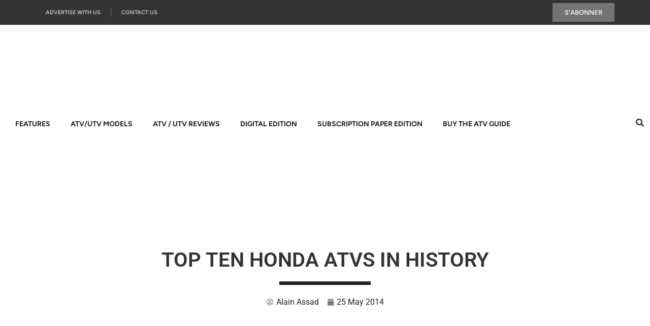

--- FILE ---
content_type: text/html; charset=UTF-8
request_url: https://www.atvtrailrider.ca/top-ten-honda-atvs-in-history
body_size: 104066
content:
<!doctype html>
<html lang="en-US" prefix="og: https://ogp.me/ns#">
<head>
	<meta charset="UTF-8">
	<meta name="viewport" content="width=device-width, initial-scale=1">
	<link rel="profile" href="https://gmpg.org/xfn/11">
		<style>img:is([sizes="auto" i], [sizes^="auto," i]) { contain-intrinsic-size: 3000px 1500px }</style>
	
<!-- Search Engine Optimization by Rank Math PRO - https://rankmath.com/ -->
<title>Top Ten Honda ATVs in History - ATV Trail Rider Magazine</title>
<meta name="description" content="Top Ten Honda ATVs in History - The ATV Trail Rider Team features the Top Ten Honda ATVs in History."/>
<meta name="robots" content="follow, index, max-snippet:-1, max-video-preview:-1, max-image-preview:large"/>
<link rel="canonical" href="https://www.atvtrailrider.ca/top-ten-honda-atvs-in-history" />
<meta property="og:locale" content="en_US" />
<meta property="og:type" content="article" />
<meta property="og:title" content="Top Ten Honda ATVs in History - ATV Trail Rider Magazine" />
<meta property="og:description" content="Top Ten Honda ATVs in History - The ATV Trail Rider Team features the Top Ten Honda ATVs in History." />
<meta property="og:url" content="https://www.atvtrailrider.ca/top-ten-honda-atvs-in-history" />
<meta property="article:publisher" content="https://www.facebook.com/atvtrailrider.ca/" />
<meta property="article:author" content="https://www.facebook.com/quadnetatv" />
<meta property="article:tag" content="Articles" />
<meta property="article:section" content="Articles" />
<meta property="og:updated_time" content="2017-04-25T14:48:52-04:00" />
<meta property="og:image" content="https://www.atvtrailrider.ca/wp-content/uploads/2017/04/image-157025_The_top_ten_Honda_ATVs_in_history.jpg" />
<meta property="og:image:secure_url" content="https://www.atvtrailrider.ca/wp-content/uploads/2017/04/image-157025_The_top_ten_Honda_ATVs_in_history.jpg" />
<meta property="og:image:width" content="1024" />
<meta property="og:image:height" content="640" />
<meta property="og:image:alt" content="Top Ten Honda ATVs in History" />
<meta property="og:image:type" content="image/jpeg" />
<meta property="article:published_time" content="2014-05-25T14:42:19-04:00" />
<meta property="article:modified_time" content="2017-04-25T14:48:52-04:00" />
<meta name="twitter:card" content="summary_large_image" />
<meta name="twitter:title" content="Top Ten Honda ATVs in History - ATV Trail Rider Magazine" />
<meta name="twitter:description" content="Top Ten Honda ATVs in History - The ATV Trail Rider Team features the Top Ten Honda ATVs in History." />
<meta name="twitter:site" content="@atvtrailrider" />
<meta name="twitter:creator" content="@atvtrailrider" />
<meta name="twitter:image" content="https://www.atvtrailrider.ca/wp-content/uploads/2017/04/image-157025_The_top_ten_Honda_ATVs_in_history.jpg" />
<meta name="twitter:label1" content="Written by" />
<meta name="twitter:data1" content="Alain Assad" />
<meta name="twitter:label2" content="Time to read" />
<meta name="twitter:data2" content="12 minutes" />
<script type="application/ld+json" class="rank-math-schema-pro">{"@context":"https://schema.org","@graph":[{"@type":"Organization","@id":"https://www.atvtrailrider.ca/#organization","name":"ATV Trail Rider Magazine","url":"https://www.atvtrailrider.ca","sameAs":["https://www.facebook.com/atvtrailrider.ca/","https://twitter.com/atvtrailrider"],"logo":{"@type":"ImageObject","@id":"https://www.atvtrailrider.ca/#logo","url":"https://www.atvtrailrider.ca/wp-content/uploads/2017/05/atvtrailrider_logo_ios_144.png","contentUrl":"https://www.atvtrailrider.ca/wp-content/uploads/2017/05/atvtrailrider_logo_ios_144.png","inLanguage":"en-US","width":"144","height":"144"}},{"@type":"WebSite","@id":"https://www.atvtrailrider.ca/#website","url":"https://www.atvtrailrider.ca","publisher":{"@id":"https://www.atvtrailrider.ca/#organization"},"inLanguage":"en-US"},{"@type":"ImageObject","@id":"https://www.atvtrailrider.ca/wp-content/uploads/2017/04/image-157025_The_top_ten_Honda_ATVs_in_history.jpg","url":"https://www.atvtrailrider.ca/wp-content/uploads/2017/04/image-157025_The_top_ten_Honda_ATVs_in_history.jpg","width":"1024","height":"640","caption":"Top Ten Honda ATVs in History","inLanguage":"en-US"},{"@type":"WebPage","@id":"https://www.atvtrailrider.ca/top-ten-honda-atvs-in-history#webpage","url":"https://www.atvtrailrider.ca/top-ten-honda-atvs-in-history","name":"Top Ten Honda ATVs in History - ATV Trail Rider Magazine","datePublished":"2014-05-25T14:42:19-04:00","dateModified":"2017-04-25T14:48:52-04:00","isPartOf":{"@id":"https://www.atvtrailrider.ca/#website"},"primaryImageOfPage":{"@id":"https://www.atvtrailrider.ca/wp-content/uploads/2017/04/image-157025_The_top_ten_Honda_ATVs_in_history.jpg"},"inLanguage":"en-US"},{"@type":"Person","@id":"https://www.atvtrailrider.ca/top-ten-honda-atvs-in-history#author","name":"Alain Assad","image":{"@type":"ImageObject","@id":"https://www.atvtrailrider.ca/wp-content/uploads/2017/04/avatar_user_2_1491560743_1-96x96.jpg","url":"https://www.atvtrailrider.ca/wp-content/uploads/2017/04/avatar_user_2_1491560743_1-96x96.jpg","caption":"Alain Assad","inLanguage":"en-US"},"sameAs":["https://www.atvtrailrider.ca","https://www.facebook.com/quadnetatv","https://twitter.com/https://twitter.com/atvtrailrider"],"worksFor":{"@id":"https://www.atvtrailrider.ca/#organization"}},{"@type":"BlogPosting","headline":"Top Ten Honda ATVs in History - ATV Trail Rider Magazine","keywords":"Top Ten Honda ATVs in History","datePublished":"2014-05-25T14:42:19-04:00","dateModified":"2017-04-25T14:48:52-04:00","author":{"@id":"https://www.atvtrailrider.ca/top-ten-honda-atvs-in-history#author","name":"Alain Assad"},"publisher":{"@id":"https://www.atvtrailrider.ca/#organization"},"description":"Top Ten Honda ATVs in History - The ATV Trail Rider Team features the Top Ten Honda ATVs in History.","name":"Top Ten Honda ATVs in History - ATV Trail Rider Magazine","@id":"https://www.atvtrailrider.ca/top-ten-honda-atvs-in-history#richSnippet","isPartOf":{"@id":"https://www.atvtrailrider.ca/top-ten-honda-atvs-in-history#webpage"},"image":{"@id":"https://www.atvtrailrider.ca/wp-content/uploads/2017/04/image-157025_The_top_ten_Honda_ATVs_in_history.jpg"},"inLanguage":"en-US","mainEntityOfPage":{"@id":"https://www.atvtrailrider.ca/top-ten-honda-atvs-in-history#webpage"}}]}</script>
<!-- /Rank Math WordPress SEO plugin -->

<link rel="alternate" type="application/rss+xml" title="ATV Trail Rider Magazine &raquo; Feed" href="https://www.atvtrailrider.ca/feed" />
<link rel="alternate" type="application/rss+xml" title="ATV Trail Rider Magazine &raquo; Comments Feed" href="https://www.atvtrailrider.ca/comments/feed" />
<link rel="alternate" type="application/rss+xml" title="ATV Trail Rider Magazine &raquo; Top Ten Honda ATVs in History Comments Feed" href="https://www.atvtrailrider.ca/top-ten-honda-atvs-in-history/feed" />
<style id="debloat-mp-theme-css">body:has(.mepr-paywall-overlay){overflow:hidden;}</style><link rel="stylesheet" id="debloat-mp-theme-css" media="all" data-debloat-delay data-href="https://www.atvtrailrider.ca/wp-content/plugins/memberpress/css/ui/theme.css?ver=1.12.7"/>
<style id="mp-account-css-css">div#mepr-account-nav{margin-bottom:25px;width:auto!important}#mepr-account-nav ul{display:flex;flex-direction:row;gap:5px;margin:0;padding:0;list-style:none}#mepr-subscriptions-paging,#mepr-payments-paging{width:auto!important;margin-top:10px;border-spacing:0}.mepr-nav-item{padding:0 10px 0 0}.mepr-active-nav-tab{font-weight:700}.mepr-active,.mepr-inactive{font-weight:700}.mepr-active{color:#208320}.mepr-inactive{color:darkred}.mepr-account-terms,.mepr-account-subscr-id,.mepr-account-rebill{font-size:75%;font-weight:700;font-style:italic;color:#464646}.mp_wrapper table.mepr-account-table{border:1px solid #ccc;width:100%!important;margin:0;padding:0;border-collapse:collapse;border-spacing:0}.mp_wrapper table.mepr-account-table tr{border:1px solid #ddd;padding:5px}.mp_wrapper table.mepr-account-table td{padding:5px;text-align:left;border-left:1px solid #ededed}.mp_wrapper table.mepr-account-table th{padding:5px;text-transform:uppercase;font-size:12px;letter-spacing:1px}.mp_wrapper table.mepr-account-table tr.mepr-alt-row{background:#f9f9f9}.mp_wrapper table.mepr-account-table .mepr-account-actions a{display:block}.mp_wrapper .mepr-account-form .mepr-submit{padding:13px 16px}@media screen and (max-width:600px){.mp_wrapper table.mepr-account-table{border:0}.mp_wrapper table.mepr-account-table thead{display:none!important}.mp_wrapper table.mepr-account-table tr{margin-bottom:10px;display:block;border-bottom:2px solid #ddd}.mp_wrapper table.mepr-account-table td{display:block;text-align:right;border-top:none;border-left:none;border-bottom:1px dotted #ccc}.mp_wrapper table.mepr-account-table td:last-child{border-bottom:0}.mp_wrapper table.mepr-account-table td div{padding:0;margin:0;margin-left:15px}.mp_wrapper table.mepr-account-table td:before{content:attr(data-label);float:left;text-transform:uppercase;font-weight:700}.mepr-account-subscr-id,.mepr-account-auto-rebill,.mepr-account-rebill{display:none}.mepr-account-terms,.mepr-account-subscr-id,.mepr-account-rebill{font-size:inherit;font-weight:inherit;font-style:inherit;color:inherit}}.mepr-two-factor-options th{vertical-align:top;text-align:left;padding:20px 10px 20px 0;width:200px;line-height:1.3;font-weight:600}.mepr-two-factor-options td{vertical-align:top;margin-bottom:9px;padding:15px 10px;line-height:1.3}.mepr-two-factor-options .two-factor-method-label,.mepr-two-factor-options select[name="_two_factor_provider"]{margin-bottom:10px}.mepr-two-factor-options p{margin:0 0 1.5em 0}.mepr-two-factor-options label[for="two-factor-totp-authcode"],.mepr-two-factor-options input[type="text"],.mepr-two-factor-options select{width:auto!important}</style>
<style id="debloat-dashicons-css">@font-face{font-family:dashicons;src:url("https://www.atvtrailrider.ca/wp-includes/css/../fonts/dashicons.eot?99ac726223c749443b642ce33df8b800");src:url("https://www.atvtrailrider.ca/wp-includes/css/../fonts/dashicons.eot?99ac726223c749443b642ce33df8b800#iefix") format("embedded-opentype"),url("[data-uri]") format("woff"),url("https://www.atvtrailrider.ca/wp-includes/css/../fonts/dashicons.ttf?99ac726223c749443b642ce33df8b800") format("truetype");font-weight:400;font-style:normal;}</style><link rel="stylesheet" id="debloat-dashicons-css" media="all" data-debloat-delay data-href="https://www.atvtrailrider.ca/wp-includes/css/dashicons.min.css?ver=474209f1faa81bc8ad09feb6f7a0f219"/>
<style id="mp-login-css-css">.mp-hide-pw{position:relative}.button.mp-hide-pw{position:absolute;right:0;top:0;display:flex;width:auto;height:100%;align-items:center;background:0 0;color:#85929E;text-decoration:none;padding:1em 1.4em;border:none!important;-webkit-box-shadow:none;-moz-box-shadow:none;box-shadow:none}.button.mp-hide-pw:hover{background:0 0;color:#5D6D7E;text-decoration:none;padding:1em 1.4em;border:none;-webkit-box-shadow:none;-moz-box-shadow:none;box-shadow:none}.button.mp-hide-pw:active{background:0 0;color:#5D6D7E;text-decoration:none;padding:1em 1.4em;border:none;-webkit-box-shadow:none;-moz-box-shadow:none;box-shadow:none}.button.mp-hide-pw .dashicons{width:1.25rem;height:1.25rem;position:relative}.button.mp-hide-pw:focus-visible .dashicons{color:#06429e;outline:2px solid #bcbcbc}.mp_login_form input[type=submit]{padding:.8em 1.1em;background:#949494;border:1px solid #949494;border-radius:8px;color:#fff;cursor:pointer;font-size:1rem}.mp_login_form input[type=submit]:hover,.mp_login_form input[type=submit]:active,.mp_login_form input[type=submit]:focus-visible{background:#06429e;border-color:#06429e}.mp_login_form input[type=submit]:focus-visible{outline:dashed #06429e}</style>
<style id="mepr-jquery-ui-smoothness-css">/*! jQuery UI - v1.13.3 - 2024-04-26
* https://jqueryui.com
* Includes: core.css, accordion.css, autocomplete.css, menu.css, button.css, controlgroup.css, checkboxradio.css, datepicker.css, dialog.css, draggable.css, resizable.css, progressbar.css, selectable.css, selectmenu.css, slider.css, sortable.css, spinner.css, tabs.css, tooltip.css, theme.css
* To view and modify this theme, visit https://jqueryui.com/themeroller/?ffDefault=Verdana%2CArial%2Csans-serif&fwDefault=normal&fsDefault=1.1em&cornerRadius=4px&bgColorHeader=cccccc&bgTextureHeader=highlight_soft&bgImgOpacityHeader=75&borderColorHeader=aaaaaa&fcHeader=222222&iconColorHeader=222222&bgColorContent=ffffff&bgTextureContent=flat&bgImgOpacityContent=75&borderColorContent=aaaaaa&fcContent=222222&iconColorContent=222222&bgColorDefault=e6e6e6&bgTextureDefault=glass&bgImgOpacityDefault=75&borderColorDefault=d3d3d3&fcDefault=555555&iconColorDefault=888888&bgColorHover=dadada&bgTextureHover=glass&bgImgOpacityHover=75&borderColorHover=999999&fcHover=212121&iconColorHover=454545&bgColorActive=ffffff&bgTextureActive=glass&bgImgOpacityActive=65&borderColorActive=aaaaaa&fcActive=212121&iconColorActive=454545&bgColorHighlight=fbf9ee&bgTextureHighlight=glass&bgImgOpacityHighlight=55&borderColorHighlight=fcefa1&fcHighlight=363636&iconColorHighlight=2e83ff&bgColorError=fef1ec&bgTextureError=glass&bgImgOpacityError=95&borderColorError=cd0a0a&fcError=cd0a0a&iconColorError=cd0a0a&bgColorOverlay=aaaaaa&bgTextureOverlay=flat&bgImgOpacityOverlay=0&opacityOverlay=30&bgColorShadow=aaaaaa&bgTextureShadow=flat&bgImgOpacityShadow=0&opacityShadow=30&thicknessShadow=8px&offsetTopShadow=-8px&offsetLeftShadow=-8px&cornerRadiusShadow=8px
* Copyright OpenJS Foundation and other contributors; Licensed MIT */

.ui-helper-hidden{display:none}.ui-helper-hidden-accessible{border:0;clip:rect(0 0 0 0);height:1px;margin:-1px;overflow:hidden;padding:0;position:absolute;width:1px}.ui-helper-reset{margin:0;padding:0;border:0;outline:0;line-height:1.3;text-decoration:none;font-size:100%;list-style:none}.ui-helper-clearfix:before,.ui-helper-clearfix:after{content:"";display:table;border-collapse:collapse}.ui-helper-clearfix:after{clear:both}.ui-helper-zfix{width:100%;height:100%;top:0;left:0;position:absolute;opacity:0;-ms-filter:"alpha(opacity=0)"}.ui-front{z-index:100}.ui-state-disabled{cursor:default!important;pointer-events:none}.ui-icon{display:inline-block;vertical-align:middle;margin-top:-.25em;position:relative;text-indent:-99999px;overflow:hidden;background-repeat:no-repeat}.ui-widget-icon-block{left:50%;margin-left:-8px;display:block}.ui-widget-overlay{position:fixed;top:0;left:0;width:100%;height:100%}.ui-accordion .ui-accordion-header{display:block;cursor:pointer;position:relative;margin:2px 0 0 0;padding:.5em .5em .5em .7em;font-size:100%}.ui-accordion .ui-accordion-content{padding:1em 2.2em;border-top:0;overflow:auto}.ui-autocomplete{position:absolute;top:0;left:0;cursor:default}.ui-menu{list-style:none;padding:0;margin:0;display:block;outline:0}.ui-menu .ui-menu{position:absolute}.ui-menu .ui-menu-item{margin:0;cursor:pointer;list-style-image:url("[data-uri]")}.ui-menu .ui-menu-item-wrapper{position:relative;padding:3px 1em 3px .4em}.ui-menu .ui-menu-divider{margin:5px 0;height:0;font-size:0;line-height:0;border-width:1px 0 0 0}.ui-menu .ui-state-focus,.ui-menu .ui-state-active{margin:-1px}.ui-menu-icons{position:relative}.ui-menu-icons .ui-menu-item-wrapper{padding-left:2em}.ui-menu .ui-icon{position:absolute;top:0;bottom:0;left:.2em;margin:auto 0}.ui-menu .ui-menu-icon{left:auto;right:0}.ui-button{padding:.4em 1em;display:inline-block;position:relative;line-height:normal;margin-right:.1em;cursor:pointer;vertical-align:middle;text-align:center;-webkit-user-select:none;-moz-user-select:none;-ms-user-select:none;user-select:none;overflow:visible}.ui-button,.ui-button:link,.ui-button:visited,.ui-button:hover,.ui-button:active{text-decoration:none}.ui-button-icon-only{width:2em;box-sizing:border-box;text-indent:-9999px;white-space:nowrap}input.ui-button.ui-button-icon-only{text-indent:0}.ui-button-icon-only .ui-icon{position:absolute;top:50%;left:50%;margin-top:-8px;margin-left:-8px}.ui-button.ui-icon-notext .ui-icon{padding:0;width:2.1em;height:2.1em;text-indent:-9999px;white-space:nowrap}input.ui-button.ui-icon-notext .ui-icon{width:auto;height:auto;text-indent:0;white-space:normal;padding:.4em 1em}input.ui-button::-moz-focus-inner,button.ui-button::-moz-focus-inner{border:0;padding:0}.ui-controlgroup{vertical-align:middle;display:inline-block}.ui-controlgroup > .ui-controlgroup-item{float:left;margin-left:0;margin-right:0}.ui-controlgroup > .ui-controlgroup-item:focus,.ui-controlgroup > .ui-controlgroup-item.ui-visual-focus{z-index:9999}.ui-controlgroup-vertical > .ui-controlgroup-item{display:block;float:none;width:100%;margin-top:0;margin-bottom:0;text-align:left}.ui-controlgroup-vertical .ui-controlgroup-item{box-sizing:border-box}.ui-controlgroup .ui-controlgroup-label{padding:.4em 1em}.ui-controlgroup .ui-controlgroup-label span{font-size:80%}.ui-controlgroup-horizontal .ui-controlgroup-label + .ui-controlgroup-item{border-left:none}.ui-controlgroup-vertical .ui-controlgroup-label + .ui-controlgroup-item{border-top:none}.ui-controlgroup-horizontal .ui-controlgroup-label.ui-widget-content{border-right:none}.ui-controlgroup-vertical .ui-controlgroup-label.ui-widget-content{border-bottom:none}.ui-controlgroup-vertical .ui-spinner-input{width:75%;width:calc( 100% - 2.4em )}.ui-controlgroup-vertical .ui-spinner .ui-spinner-up{border-top-style:solid}.ui-checkboxradio-label .ui-icon-background{box-shadow:inset 1px 1px 1px #ccc;border-radius:.12em;border:none}.ui-checkboxradio-radio-label .ui-icon-background{width:16px;height:16px;border-radius:1em;overflow:visible;border:none}.ui-checkboxradio-radio-label.ui-checkboxradio-checked .ui-icon,.ui-checkboxradio-radio-label.ui-checkboxradio-checked:hover .ui-icon{background-image:none;width:8px;height:8px;border-width:4px;border-style:solid}.ui-checkboxradio-disabled{pointer-events:none}.ui-datepicker{width:17em;padding:.2em .2em 0;display:none}.ui-datepicker .ui-datepicker-header{position:relative;padding:.2em 0}.ui-datepicker .ui-datepicker-prev,.ui-datepicker .ui-datepicker-next{position:absolute;top:2px;width:1.8em;height:1.8em}.ui-datepicker .ui-datepicker-prev-hover,.ui-datepicker .ui-datepicker-next-hover{top:1px}.ui-datepicker .ui-datepicker-prev{left:2px}.ui-datepicker .ui-datepicker-next{right:2px}.ui-datepicker .ui-datepicker-prev-hover{left:1px}.ui-datepicker .ui-datepicker-next-hover{right:1px}.ui-datepicker .ui-datepicker-prev span,.ui-datepicker .ui-datepicker-next span{display:block;position:absolute;left:50%;margin-left:-8px;top:50%;margin-top:-8px}.ui-datepicker .ui-datepicker-title{margin:0 2.3em;line-height:1.8em;text-align:center}.ui-datepicker .ui-datepicker-title select{font-size:1em;margin:1px 0}.ui-datepicker select.ui-datepicker-month,.ui-datepicker select.ui-datepicker-year{width:45%}.ui-datepicker table{width:100%;font-size:.9em;border-collapse:collapse;margin:0 0 .4em}.ui-datepicker th{padding:.7em .3em;text-align:center;font-weight:bold;border:0}.ui-datepicker td{border:0;padding:1px}.ui-datepicker td span,.ui-datepicker td a{display:block;padding:.2em;text-align:right;text-decoration:none}.ui-datepicker .ui-datepicker-buttonpane{background-image:none;margin:.7em 0 0 0;padding:0 .2em;border-left:0;border-right:0;border-bottom:0}.ui-datepicker .ui-datepicker-buttonpane button{float:right;margin:.5em .2em .4em;cursor:pointer;padding:.2em .6em .3em .6em;width:auto;overflow:visible}.ui-datepicker .ui-datepicker-buttonpane button.ui-datepicker-current{float:left}.ui-datepicker.ui-datepicker-multi{width:auto}.ui-datepicker-multi .ui-datepicker-group{float:left}.ui-datepicker-multi .ui-datepicker-group table{width:95%;margin:0 auto .4em}.ui-datepicker-multi-2 .ui-datepicker-group{width:50%}.ui-datepicker-multi-3 .ui-datepicker-group{width:33.3%}.ui-datepicker-multi-4 .ui-datepicker-group{width:25%}.ui-datepicker-multi .ui-datepicker-group-last .ui-datepicker-header,.ui-datepicker-multi .ui-datepicker-group-middle .ui-datepicker-header{border-left-width:0}.ui-datepicker-multi .ui-datepicker-buttonpane{clear:left}.ui-datepicker-row-break{clear:both;width:100%;font-size:0}.ui-datepicker-rtl{direction:rtl}.ui-datepicker-rtl .ui-datepicker-prev{right:2px;left:auto}.ui-datepicker-rtl .ui-datepicker-next{left:2px;right:auto}.ui-datepicker-rtl .ui-datepicker-prev:hover{right:1px;left:auto}.ui-datepicker-rtl .ui-datepicker-next:hover{left:1px;right:auto}.ui-datepicker-rtl .ui-datepicker-buttonpane{clear:right}.ui-datepicker-rtl .ui-datepicker-buttonpane button{float:left}.ui-datepicker-rtl .ui-datepicker-buttonpane button.ui-datepicker-current,.ui-datepicker-rtl .ui-datepicker-group{float:right}.ui-datepicker-rtl .ui-datepicker-group-last .ui-datepicker-header,.ui-datepicker-rtl .ui-datepicker-group-middle .ui-datepicker-header{border-right-width:0;border-left-width:1px}.ui-datepicker .ui-icon{display:block;text-indent:-99999px;overflow:hidden;background-repeat:no-repeat;left:.5em;top:.3em}.ui-dialog{position:absolute;top:0;left:0;padding:.2em;outline:0}.ui-dialog .ui-dialog-titlebar{padding:.4em 1em;position:relative}.ui-dialog .ui-dialog-title{float:left;margin:.1em 0;white-space:nowrap;width:90%;overflow:hidden;text-overflow:ellipsis}.ui-dialog .ui-dialog-titlebar-close{position:absolute;right:.3em;top:50%;width:20px;margin:-10px 0 0 0;padding:1px;height:20px}.ui-dialog .ui-dialog-content{position:relative;border:0;padding:.5em 1em;background:none;overflow:auto}.ui-dialog .ui-dialog-buttonpane{text-align:left;border-width:1px 0 0 0;background-image:none;margin-top:.5em;padding:.3em 1em .5em .4em}.ui-dialog .ui-dialog-buttonpane .ui-dialog-buttonset{float:right}.ui-dialog .ui-dialog-buttonpane button{margin:.5em .4em .5em 0;cursor:pointer}.ui-dialog .ui-resizable-n{height:2px;top:0}.ui-dialog .ui-resizable-e{width:2px;right:0}.ui-dialog .ui-resizable-s{height:2px;bottom:0}.ui-dialog .ui-resizable-w{width:2px;left:0}.ui-dialog .ui-resizable-se,.ui-dialog .ui-resizable-sw,.ui-dialog .ui-resizable-ne,.ui-dialog .ui-resizable-nw{width:7px;height:7px}.ui-dialog .ui-resizable-se{right:0;bottom:0}.ui-dialog .ui-resizable-sw{left:0;bottom:0}.ui-dialog .ui-resizable-ne{right:0;top:0}.ui-dialog .ui-resizable-nw{left:0;top:0}.ui-draggable .ui-dialog-titlebar{cursor:move}.ui-draggable-handle{-ms-touch-action:none;touch-action:none}.ui-resizable{position:relative}.ui-resizable-handle{position:absolute;font-size:0.1px;display:block;-ms-touch-action:none;touch-action:none}.ui-resizable-disabled .ui-resizable-handle,.ui-resizable-autohide .ui-resizable-handle{display:none}.ui-resizable-n{cursor:n-resize;height:7px;width:100%;top:-5px;left:0}.ui-resizable-s{cursor:s-resize;height:7px;width:100%;bottom:-5px;left:0}.ui-resizable-e{cursor:e-resize;width:7px;right:-5px;top:0;height:100%}.ui-resizable-w{cursor:w-resize;width:7px;left:-5px;top:0;height:100%}.ui-resizable-se{cursor:se-resize;width:12px;height:12px;right:1px;bottom:1px}.ui-resizable-sw{cursor:sw-resize;width:9px;height:9px;left:-5px;bottom:-5px}.ui-resizable-nw{cursor:nw-resize;width:9px;height:9px;left:-5px;top:-5px}.ui-resizable-ne{cursor:ne-resize;width:9px;height:9px;right:-5px;top:-5px}.ui-progressbar{height:2em;text-align:left;overflow:hidden}.ui-progressbar .ui-progressbar-value{margin:-1px;height:100%}.ui-progressbar .ui-progressbar-overlay{background:url("[data-uri]");height:100%;-ms-filter:"alpha(opacity=25)";opacity:0.25}.ui-progressbar-indeterminate .ui-progressbar-value{background-image:none}.ui-selectable{-ms-touch-action:none;touch-action:none}.ui-selectable-helper{position:absolute;z-index:100;border:1px dotted black}.ui-selectmenu-menu{padding:0;margin:0;position:absolute;top:0;left:0;display:none}.ui-selectmenu-menu .ui-menu{overflow:auto;overflow-x:hidden;padding-bottom:1px}.ui-selectmenu-menu .ui-menu .ui-selectmenu-optgroup{font-size:1em;font-weight:bold;line-height:1.5;padding:2px 0.4em;margin:0.5em 0 0 0;height:auto;border:0}.ui-selectmenu-open{display:block}.ui-selectmenu-text{display:block;margin-right:20px;overflow:hidden;text-overflow:ellipsis}.ui-selectmenu-button.ui-button{text-align:left;white-space:nowrap;width:14em}.ui-selectmenu-icon.ui-icon{float:right;margin-top:0}.ui-slider{position:relative;text-align:left}.ui-slider .ui-slider-handle{position:absolute;z-index:2;width:1.2em;height:1.2em;cursor:pointer;-ms-touch-action:none;touch-action:none}.ui-slider .ui-slider-range{position:absolute;z-index:1;font-size:.7em;display:block;border:0;background-position:0 0}.ui-slider.ui-state-disabled .ui-slider-handle,.ui-slider.ui-state-disabled .ui-slider-range{filter:inherit}.ui-slider-horizontal{height:.8em}.ui-slider-horizontal .ui-slider-handle{top:-.3em;margin-left:-.6em}.ui-slider-horizontal .ui-slider-range{top:0;height:100%}.ui-slider-horizontal .ui-slider-range-min{left:0}.ui-slider-horizontal .ui-slider-range-max{right:0}.ui-slider-vertical{width:.8em;height:100px}.ui-slider-vertical .ui-slider-handle{left:-.3em;margin-left:0;margin-bottom:-.6em}.ui-slider-vertical .ui-slider-range{left:0;width:100%}.ui-slider-vertical .ui-slider-range-min{bottom:0}.ui-slider-vertical .ui-slider-range-max{top:0}.ui-sortable-handle{-ms-touch-action:none;touch-action:none}.ui-spinner{position:relative;display:inline-block;overflow:hidden;padding:0;vertical-align:middle}.ui-spinner-input{border:none;background:none;color:inherit;padding:.222em 0;margin:.2em 0;vertical-align:middle;margin-left:.4em;margin-right:2em}.ui-spinner-button{width:1.6em;height:50%;font-size:.5em;padding:0;margin:0;text-align:center;position:absolute;cursor:default;display:block;overflow:hidden;right:0}.ui-spinner a.ui-spinner-button{border-top-style:none;border-bottom-style:none;border-right-style:none}.ui-spinner-up{top:0}.ui-spinner-down{bottom:0}.ui-tabs{position:relative;padding:.2em}.ui-tabs .ui-tabs-nav{margin:0;padding:.2em .2em 0}.ui-tabs .ui-tabs-nav li{list-style:none;float:left;position:relative;top:0;margin:1px .2em 0 0;border-bottom-width:0;padding:0;white-space:nowrap}.ui-tabs .ui-tabs-nav .ui-tabs-anchor{float:left;padding:.5em 1em;text-decoration:none}.ui-tabs .ui-tabs-nav li.ui-tabs-active{margin-bottom:-1px;padding-bottom:1px}.ui-tabs .ui-tabs-nav li.ui-tabs-active .ui-tabs-anchor,.ui-tabs .ui-tabs-nav li.ui-state-disabled .ui-tabs-anchor,.ui-tabs .ui-tabs-nav li.ui-tabs-loading .ui-tabs-anchor{cursor:text}.ui-tabs-collapsible .ui-tabs-nav li.ui-tabs-active .ui-tabs-anchor{cursor:pointer}.ui-tabs .ui-tabs-panel{display:block;border-width:0;padding:1em 1.4em;background:none}.ui-tooltip{padding:8px;position:absolute;z-index:9999;max-width:300px}body .ui-tooltip{border-width:2px}.ui-widget{font-family:Verdana,Arial,sans-serif;font-size:1.1em}.ui-widget .ui-widget{font-size:1em}.ui-widget input,.ui-widget select,.ui-widget textarea,.ui-widget button{font-family:Verdana,Arial,sans-serif;font-size:1em}.ui-widget.ui-widget-content{border:1px solid #d3d3d3}.ui-widget-content{border:1px solid #aaa;background:#fff;color:#222}.ui-widget-content a{color:#222}.ui-widget-header{border:1px solid #aaa;background:#ccc url(https://www.atvtrailrider.ca/wp-content/plugins/memberpress/css/vendor/jquery-ui/images/ui-bg_highlight-soft_75_cccccc_1x100.png) 50% 50% repeat-x;color:#222;font-weight:bold}.ui-widget-header a{color:#222}.ui-state-default,.ui-widget-content .ui-state-default,.ui-widget-header .ui-state-default,.ui-button,html .ui-button.ui-state-disabled:hover,html .ui-button.ui-state-disabled:active{border:1px solid #d3d3d3;background:#e6e6e6 url(https://www.atvtrailrider.ca/wp-content/plugins/memberpress/css/vendor/jquery-ui/images/ui-bg_glass_75_e6e6e6_1x400.png) 50% 50% repeat-x;font-weight:normal;color:#555}.ui-state-default a,.ui-state-default a:link,.ui-state-default a:visited,a.ui-button,a:link.ui-button,a:visited.ui-button,.ui-button{color:#555;text-decoration:none}.ui-state-hover,.ui-widget-content .ui-state-hover,.ui-widget-header .ui-state-hover,.ui-state-focus,.ui-widget-content .ui-state-focus,.ui-widget-header .ui-state-focus,.ui-button:hover,.ui-button:focus{border:1px solid #999;background:#dadada url(https://www.atvtrailrider.ca/wp-content/plugins/memberpress/css/vendor/jquery-ui/images/ui-bg_glass_75_dadada_1x400.png) 50% 50% repeat-x;font-weight:normal;color:#212121}.ui-state-hover a,.ui-state-hover a:hover,.ui-state-hover a:link,.ui-state-hover a:visited,.ui-state-focus a,.ui-state-focus a:hover,.ui-state-focus a:link,.ui-state-focus a:visited,a.ui-button:hover,a.ui-button:focus{color:#212121;text-decoration:none}.ui-visual-focus{box-shadow:0 0 3px 1px rgb(94,158,214)}.ui-state-active,.ui-widget-content .ui-state-active,.ui-widget-header .ui-state-active,a.ui-button:active,.ui-button:active,.ui-button.ui-state-active:hover{border:1px solid #aaa;background:#fff url(https://www.atvtrailrider.ca/wp-content/plugins/memberpress/css/vendor/jquery-ui/images/ui-bg_glass_65_ffffff_1x400.png) 50% 50% repeat-x;font-weight:normal;color:#212121}.ui-icon-background,.ui-state-active .ui-icon-background{border:#aaa;background-color:#212121}.ui-state-active a,.ui-state-active a:link,.ui-state-active a:visited{color:#212121;text-decoration:none}.ui-state-highlight,.ui-widget-content .ui-state-highlight,.ui-widget-header .ui-state-highlight{border:1px solid #fcefa1;background:#fbf9ee url(https://www.atvtrailrider.ca/wp-content/plugins/memberpress/css/vendor/jquery-ui/images/ui-bg_glass_55_fbf9ee_1x400.png) 50% 50% repeat-x;color:#363636}.ui-state-checked{border:1px solid #fcefa1;background:#fbf9ee}.ui-state-highlight a,.ui-widget-content .ui-state-highlight a,.ui-widget-header .ui-state-highlight a{color:#363636}.ui-state-error,.ui-widget-content .ui-state-error,.ui-widget-header .ui-state-error{border:1px solid #cd0a0a;background:#fef1ec url(https://www.atvtrailrider.ca/wp-content/plugins/memberpress/css/vendor/jquery-ui/images/ui-bg_glass_95_fef1ec_1x400.png) 50% 50% repeat-x;color:#cd0a0a}.ui-state-error a,.ui-widget-content .ui-state-error a,.ui-widget-header .ui-state-error a{color:#cd0a0a}.ui-state-error-text,.ui-widget-content .ui-state-error-text,.ui-widget-header .ui-state-error-text{color:#cd0a0a}.ui-priority-primary,.ui-widget-content .ui-priority-primary,.ui-widget-header .ui-priority-primary{font-weight:bold}.ui-priority-secondary,.ui-widget-content .ui-priority-secondary,.ui-widget-header .ui-priority-secondary{opacity:.7;-ms-filter:"alpha(opacity=70)";font-weight:normal}.ui-state-disabled,.ui-widget-content .ui-state-disabled,.ui-widget-header .ui-state-disabled{opacity:.35;-ms-filter:"alpha(opacity=35)";background-image:none}.ui-state-disabled .ui-icon{-ms-filter:"alpha(opacity=35)"}.ui-icon{width:16px;height:16px}.ui-icon,.ui-widget-content .ui-icon{background-image:url(https://www.atvtrailrider.ca/wp-content/plugins/memberpress/css/vendor/jquery-ui/images/ui-icons_222222_256x240.png)}.ui-widget-header .ui-icon{background-image:url(https://www.atvtrailrider.ca/wp-content/plugins/memberpress/css/vendor/jquery-ui/images/ui-icons_222222_256x240.png)}.ui-state-hover .ui-icon,.ui-state-focus .ui-icon,.ui-button:hover .ui-icon,.ui-button:focus .ui-icon{background-image:url(https://www.atvtrailrider.ca/wp-content/plugins/memberpress/css/vendor/jquery-ui/images/ui-icons_454545_256x240.png)}.ui-state-active .ui-icon,.ui-button:active .ui-icon{background-image:url(https://www.atvtrailrider.ca/wp-content/plugins/memberpress/css/vendor/jquery-ui/images/ui-icons_454545_256x240.png)}.ui-state-highlight .ui-icon,.ui-button .ui-state-highlight.ui-icon{background-image:url(https://www.atvtrailrider.ca/wp-content/plugins/memberpress/css/vendor/jquery-ui/images/ui-icons_2e83ff_256x240.png)}.ui-state-error .ui-icon,.ui-state-error-text .ui-icon{background-image:url(https://www.atvtrailrider.ca/wp-content/plugins/memberpress/css/vendor/jquery-ui/images/ui-icons_cd0a0a_256x240.png)}.ui-button .ui-icon{background-image:url(https://www.atvtrailrider.ca/wp-content/plugins/memberpress/css/vendor/jquery-ui/images/ui-icons_888888_256x240.png)}.ui-icon-blank.ui-icon-blank.ui-icon-blank{background-image:none}.ui-icon-caret-1-n{background-position:0 0}.ui-icon-caret-1-ne{background-position:-16px 0}.ui-icon-caret-1-e{background-position:-32px 0}.ui-icon-caret-1-se{background-position:-48px 0}.ui-icon-caret-1-s{background-position:-65px 0}.ui-icon-caret-1-sw{background-position:-80px 0}.ui-icon-caret-1-w{background-position:-96px 0}.ui-icon-caret-1-nw{background-position:-112px 0}.ui-icon-caret-2-n-s{background-position:-128px 0}.ui-icon-caret-2-e-w{background-position:-144px 0}.ui-icon-triangle-1-n{background-position:0 -16px}.ui-icon-triangle-1-ne{background-position:-16px -16px}.ui-icon-triangle-1-e{background-position:-32px -16px}.ui-icon-triangle-1-se{background-position:-48px -16px}.ui-icon-triangle-1-s{background-position:-65px -16px}.ui-icon-triangle-1-sw{background-position:-80px -16px}.ui-icon-triangle-1-w{background-position:-96px -16px}.ui-icon-triangle-1-nw{background-position:-112px -16px}.ui-icon-triangle-2-n-s{background-position:-128px -16px}.ui-icon-triangle-2-e-w{background-position:-144px -16px}.ui-icon-arrow-1-n{background-position:0 -32px}.ui-icon-arrow-1-ne{background-position:-16px -32px}.ui-icon-arrow-1-e{background-position:-32px -32px}.ui-icon-arrow-1-se{background-position:-48px -32px}.ui-icon-arrow-1-s{background-position:-65px -32px}.ui-icon-arrow-1-sw{background-position:-80px -32px}.ui-icon-arrow-1-w{background-position:-96px -32px}.ui-icon-arrow-1-nw{background-position:-112px -32px}.ui-icon-arrow-2-n-s{background-position:-128px -32px}.ui-icon-arrow-2-ne-sw{background-position:-144px -32px}.ui-icon-arrow-2-e-w{background-position:-160px -32px}.ui-icon-arrow-2-se-nw{background-position:-176px -32px}.ui-icon-arrowstop-1-n{background-position:-192px -32px}.ui-icon-arrowstop-1-e{background-position:-208px -32px}.ui-icon-arrowstop-1-s{background-position:-224px -32px}.ui-icon-arrowstop-1-w{background-position:-240px -32px}.ui-icon-arrowthick-1-n{background-position:1px -48px}.ui-icon-arrowthick-1-ne{background-position:-16px -48px}.ui-icon-arrowthick-1-e{background-position:-32px -48px}.ui-icon-arrowthick-1-se{background-position:-48px -48px}.ui-icon-arrowthick-1-s{background-position:-64px -48px}.ui-icon-arrowthick-1-sw{background-position:-80px -48px}.ui-icon-arrowthick-1-w{background-position:-96px -48px}.ui-icon-arrowthick-1-nw{background-position:-112px -48px}.ui-icon-arrowthick-2-n-s{background-position:-128px -48px}.ui-icon-arrowthick-2-ne-sw{background-position:-144px -48px}.ui-icon-arrowthick-2-e-w{background-position:-160px -48px}.ui-icon-arrowthick-2-se-nw{background-position:-176px -48px}.ui-icon-arrowthickstop-1-n{background-position:-192px -48px}.ui-icon-arrowthickstop-1-e{background-position:-208px -48px}.ui-icon-arrowthickstop-1-s{background-position:-224px -48px}.ui-icon-arrowthickstop-1-w{background-position:-240px -48px}.ui-icon-arrowreturnthick-1-w{background-position:0 -64px}.ui-icon-arrowreturnthick-1-n{background-position:-16px -64px}.ui-icon-arrowreturnthick-1-e{background-position:-32px -64px}.ui-icon-arrowreturnthick-1-s{background-position:-48px -64px}.ui-icon-arrowreturn-1-w{background-position:-64px -64px}.ui-icon-arrowreturn-1-n{background-position:-80px -64px}.ui-icon-arrowreturn-1-e{background-position:-96px -64px}.ui-icon-arrowreturn-1-s{background-position:-112px -64px}.ui-icon-arrowrefresh-1-w{background-position:-128px -64px}.ui-icon-arrowrefresh-1-n{background-position:-144px -64px}.ui-icon-arrowrefresh-1-e{background-position:-160px -64px}.ui-icon-arrowrefresh-1-s{background-position:-176px -64px}.ui-icon-arrow-4{background-position:0 -80px}.ui-icon-arrow-4-diag{background-position:-16px -80px}.ui-icon-extlink{background-position:-32px -80px}.ui-icon-newwin{background-position:-48px -80px}.ui-icon-refresh{background-position:-64px -80px}.ui-icon-shuffle{background-position:-80px -80px}.ui-icon-transfer-e-w{background-position:-96px -80px}.ui-icon-transferthick-e-w{background-position:-112px -80px}.ui-icon-folder-collapsed{background-position:0 -96px}.ui-icon-folder-open{background-position:-16px -96px}.ui-icon-document{background-position:-32px -96px}.ui-icon-document-b{background-position:-48px -96px}.ui-icon-note{background-position:-64px -96px}.ui-icon-mail-closed{background-position:-80px -96px}.ui-icon-mail-open{background-position:-96px -96px}.ui-icon-suitcase{background-position:-112px -96px}.ui-icon-comment{background-position:-128px -96px}.ui-icon-person{background-position:-144px -96px}.ui-icon-print{background-position:-160px -96px}.ui-icon-trash{background-position:-176px -96px}.ui-icon-locked{background-position:-192px -96px}.ui-icon-unlocked{background-position:-208px -96px}.ui-icon-bookmark{background-position:-224px -96px}.ui-icon-tag{background-position:-240px -96px}.ui-icon-home{background-position:0 -112px}.ui-icon-flag{background-position:-16px -112px}.ui-icon-calendar{background-position:-32px -112px}.ui-icon-cart{background-position:-48px -112px}.ui-icon-pencil{background-position:-64px -112px}.ui-icon-clock{background-position:-80px -112px}.ui-icon-disk{background-position:-96px -112px}.ui-icon-calculator{background-position:-112px -112px}.ui-icon-zoomin{background-position:-128px -112px}.ui-icon-zoomout{background-position:-144px -112px}.ui-icon-search{background-position:-160px -112px}.ui-icon-wrench{background-position:-176px -112px}.ui-icon-gear{background-position:-192px -112px}.ui-icon-heart{background-position:-208px -112px}.ui-icon-star{background-position:-224px -112px}.ui-icon-link{background-position:-240px -112px}.ui-icon-cancel{background-position:0 -128px}.ui-icon-plus{background-position:-16px -128px}.ui-icon-plusthick{background-position:-32px -128px}.ui-icon-minus{background-position:-48px -128px}.ui-icon-minusthick{background-position:-64px -128px}.ui-icon-close{background-position:-80px -128px}.ui-icon-closethick{background-position:-96px -128px}.ui-icon-key{background-position:-112px -128px}.ui-icon-lightbulb{background-position:-128px -128px}.ui-icon-scissors{background-position:-144px -128px}.ui-icon-clipboard{background-position:-160px -128px}.ui-icon-copy{background-position:-176px -128px}.ui-icon-contact{background-position:-192px -128px}.ui-icon-image{background-position:-208px -128px}.ui-icon-video{background-position:-224px -128px}.ui-icon-script{background-position:-240px -128px}.ui-icon-alert{background-position:0 -144px}.ui-icon-info{background-position:-16px -144px}.ui-icon-notice{background-position:-32px -144px}.ui-icon-help{background-position:-48px -144px}.ui-icon-check{background-position:-64px -144px}.ui-icon-bullet{background-position:-80px -144px}.ui-icon-radio-on{background-position:-96px -144px}.ui-icon-radio-off{background-position:-112px -144px}.ui-icon-pin-w{background-position:-128px -144px}.ui-icon-pin-s{background-position:-144px -144px}.ui-icon-play{background-position:0 -160px}.ui-icon-pause{background-position:-16px -160px}.ui-icon-seek-next{background-position:-32px -160px}.ui-icon-seek-prev{background-position:-48px -160px}.ui-icon-seek-end{background-position:-64px -160px}.ui-icon-seek-start{background-position:-80px -160px}.ui-icon-seek-first{background-position:-80px -160px}.ui-icon-stop{background-position:-96px -160px}.ui-icon-eject{background-position:-112px -160px}.ui-icon-volume-off{background-position:-128px -160px}.ui-icon-volume-on{background-position:-144px -160px}.ui-icon-power{background-position:0 -176px}.ui-icon-signal-diag{background-position:-16px -176px}.ui-icon-signal{background-position:-32px -176px}.ui-icon-battery-0{background-position:-48px -176px}.ui-icon-battery-1{background-position:-64px -176px}.ui-icon-battery-2{background-position:-80px -176px}.ui-icon-battery-3{background-position:-96px -176px}.ui-icon-circle-plus{background-position:0 -192px}.ui-icon-circle-minus{background-position:-16px -192px}.ui-icon-circle-close{background-position:-32px -192px}.ui-icon-circle-triangle-e{background-position:-48px -192px}.ui-icon-circle-triangle-s{background-position:-64px -192px}.ui-icon-circle-triangle-w{background-position:-80px -192px}.ui-icon-circle-triangle-n{background-position:-96px -192px}.ui-icon-circle-arrow-e{background-position:-112px -192px}.ui-icon-circle-arrow-s{background-position:-128px -192px}.ui-icon-circle-arrow-w{background-position:-144px -192px}.ui-icon-circle-arrow-n{background-position:-160px -192px}.ui-icon-circle-zoomin{background-position:-176px -192px}.ui-icon-circle-zoomout{background-position:-192px -192px}.ui-icon-circle-check{background-position:-208px -192px}.ui-icon-circlesmall-plus{background-position:0 -208px}.ui-icon-circlesmall-minus{background-position:-16px -208px}.ui-icon-circlesmall-close{background-position:-32px -208px}.ui-icon-squaresmall-plus{background-position:-48px -208px}.ui-icon-squaresmall-minus{background-position:-64px -208px}.ui-icon-squaresmall-close{background-position:-80px -208px}.ui-icon-grip-dotted-vertical{background-position:0 -224px}.ui-icon-grip-dotted-horizontal{background-position:-16px -224px}.ui-icon-grip-solid-vertical{background-position:-32px -224px}.ui-icon-grip-solid-horizontal{background-position:-48px -224px}.ui-icon-gripsmall-diagonal-se{background-position:-64px -224px}.ui-icon-grip-diagonal-se{background-position:-80px -224px}.ui-corner-all,.ui-corner-top,.ui-corner-left,.ui-corner-tl{border-top-left-radius:4px}.ui-corner-all,.ui-corner-top,.ui-corner-right,.ui-corner-tr{border-top-right-radius:4px}.ui-corner-all,.ui-corner-bottom,.ui-corner-left,.ui-corner-bl{border-bottom-left-radius:4px}.ui-corner-all,.ui-corner-bottom,.ui-corner-right,.ui-corner-br{border-bottom-right-radius:4px}.ui-widget-overlay{background:#aaa;opacity:.3;-ms-filter:"alpha(opacity=30)"}.ui-widget-shadow{-webkit-box-shadow:-8px -8px 8px #aaa;box-shadow:-8px -8px 8px #aaa}
</style>
<style id="jquery-ui-timepicker-addon-css">.ui-timepicker-div .ui-widget-header{margin-bottom:8px}.ui-timepicker-div dl{text-align:left}.ui-timepicker-div dl dt{float:left;clear:left;padding:0 0 0 5px}.ui-timepicker-div dl dd{margin:0 10px 10px 40%}.ui-timepicker-div td{font-size:90%}.ui-tpicker-grid-label{background:none;border:none;margin:0;padding:0}.ui-timepicker-div .ui_tpicker_unit_hide{display:none}.ui-timepicker-div .ui_tpicker_time .ui_tpicker_time_input{background:none;color:inherit;border:none;outline:none;border-bottom:solid 1px #555;width:95%}.ui-timepicker-div .ui_tpicker_time .ui_tpicker_time_input:focus{border-bottom-color:#aaa}.ui-timepicker-rtl{direction:rtl}.ui-timepicker-rtl dl{text-align:right;padding:0 5px 0 0}.ui-timepicker-rtl dl dt{float:right;clear:right}.ui-timepicker-rtl dl dd{margin:0 40% 10px 10px}.ui-timepicker-div.ui-timepicker-oneLine{padding-right:2px}.ui-timepicker-div.ui-timepicker-oneLine .ui_tpicker_time,.ui-timepicker-div.ui-timepicker-oneLine dt{display:none}.ui-timepicker-div.ui-timepicker-oneLine .ui_tpicker_time_label{display:block;padding-top:2px}.ui-timepicker-div.ui-timepicker-oneLine dl{text-align:right}.ui-timepicker-div.ui-timepicker-oneLine dl dd,.ui-timepicker-div.ui-timepicker-oneLine dl dd>div{display:inline-block;margin:0}.ui-timepicker-div.ui-timepicker-oneLine dl dd.ui_tpicker_minute:before,.ui-timepicker-div.ui-timepicker-oneLine dl dd.ui_tpicker_second:before{content:':';display:inline-block}.ui-timepicker-div.ui-timepicker-oneLine dl dd.ui_tpicker_millisec:before,.ui-timepicker-div.ui-timepicker-oneLine dl dd.ui_tpicker_microsec:before{content:'.';display:inline-block}.ui-timepicker-div.ui-timepicker-oneLine .ui_tpicker_unit_hide,.ui-timepicker-div.ui-timepicker-oneLine .ui_tpicker_unit_hide:before{display:none}</style>
<style id="debloat-jquery-magnific-popup-css">button::-moz-focus-inner{padding:0;border:0;}</style><link rel="stylesheet" id="debloat-jquery-magnific-popup-css" media="all" data-debloat-delay data-href="https://www.atvtrailrider.ca/wp-content/plugins/memberpress/css/vendor/magnific-popup.min.css?ver=474209f1faa81bc8ad09feb6f7a0f219"/>
<style id="mp-signup-css">.mepr-hidden{display:none}.mp_wrapper .mepr-form-has-errors,.mp_wrapper .cc-error,.mp_wrapper .mepr-validation-error{display:none;color:#d4151e;padding-left:5px}.mp_wrapper .cc-success{display:none;color:#14c146;padding-left:5px}.mp_wrapper .mepr-validation-error{display:inline}.mp_wrapper .mepr-cards,.mp_wrapper .visa,.mp_wrapper .amex,.mp_wrapper .mastercard,.mp_wrapper .discover{background-repeat:no-repeat!important;background-position-x:98%!important;background-position-y:50%!important}.mp_wrapper .visa{background:url(https://www.atvtrailrider.ca/wp-content/plugins/memberpress/css/../images/checkout/visa.png) right #fff no-repeat!important}.mp_wrapper .mastercard{background:url(https://www.atvtrailrider.ca/wp-content/plugins/memberpress/css/../images/checkout/mastercard.png) right #fff no-repeat!important}.mp_wrapper .discover{background:url(https://www.atvtrailrider.ca/wp-content/plugins/memberpress/css/../images/checkout/discover.png) right #fff no-repeat!important}.mp_wrapper .amex{background:url(https://www.atvtrailrider.ca/wp-content/plugins/memberpress/css/../images/checkout/amex.png) right #fff no-repeat!important}.mp_wrapper .mepr-cards{background:url(https://www.atvtrailrider.ca/wp-content/plugins/memberpress/css/../images/checkout/cards.png) right #fff no-repeat!important}.mp_wrapper .mepr-cards.invalid{opacity:1}.mp_wrapper .mepr-payment-method{display:block;width:100%;margin-bottom:10px}.mp_wrapper .mepr-payment-method input{display:inline-block;text-align:left;line-height:32px;vertical-align:middle}.mp_wrapper .mepr-payment-method .spc input{line-height:normal}.mp_wrapper .mepr-payment-method .mepr-payment-method-label-text,.mp_wrapper .mepr-payment-method span.mepr-payment-method-icon{padding-left:15px;display:inline-block;width:auto;vertical-align:middle!important}.mp_wrapper .mepr-payment-method-icon img{height:32px!important}.mp_wrapper .mepr-payment-method .mepr-payment-method-desc-text.spc{padding:0;background-color:inherit}.mp_wrapper .mepr-payment-method .mepr-payment-method-desc-text{margin-top:5px;padding:10px;background-color:#fff}.mp_wrapper .mepr-authorizenet-cc-form .mepr-cc-second-row{display:flex;justify-content:space-between}.mp_wrapper .mepr-authorizenet-cc-form .mepr-cc-second-row>div{width:49%}.mp_wrapper .mepr_custom_field .mepr-form-checkbox{padding-left:0!important;margin-left:2px!important;margin-bottom:10px!important}.mp_wrapper label.mepr-form-checkbox-label{width:auto!important;display:inline!important}.mp_wrapper .mepr-signup-form fieldset{padding:0;border:none}.mp_wrapper .mepr_payment_method{margin:25px 0!important;padding:15px!important;background-color:#f5f5f5!important;width:100%!important;box-sizing:border-box!important}.mp_wrapper .mepr-payment-methods-radios label{width:inherit!important;font-weight:600!important;margin-right:15px}.mp_wrapper .mepr-payment-methods-radios input[type="radio"]{margin:0!important}.mp_wrapper .mepr_no_val,#mepr_no_val{display:none!important;margin:0;padding:0}.mp-form-submit{margin:0;padding:0}.mepr-switch-pm-popup{font-family:"Helvetica Neue",Helvetica,Arial,sans-serif;position:relative;background:#FFF;padding:35px 65px;width:auto;max-width:560px;margin:20px auto;text-align:center;border-radius:16px}.mepr-switch-pm-mfp.mfp-close-btn-in .mfp-close{color:#bdbdbd;font-weight:400}.mepr-switch-pm-mfp.mfp-close-btn-in .mfp-close:hover,.mepr-switch-pm-mfp.mfp-close-btn-in .mfp-close:focus{background:transparent}.mepr-switch-pm-popup-icon{width:49px;margin:5px auto}.mepr-switch-pm-popup p{font-size:21px;font-weight:400;line-height:140%;margin:0}.mepr-switch-pm-popup-buttons{margin-top:35px;display:flex;gap:20px;padding:0 20px}.mepr-switch-pm-popup .mepr-btn{border-radius:32px;color:#fff;font-size:16px;font-weight:700;line-height:140%;background:linear-gradient(90deg,#08439D 50%,#137CB3 85%);padding:12px 30px 10px 30px;text-decoration:none;cursor:pointer;margin:0;flex:1;display:flex;justify-content:center;align-items:center}.mepr-switch-pm-popup .mepr-btn:hover{background:linear-gradient(90deg,#006FAC 0%,#05BCD6 100%),#0282C9;text-decoration:none}.mepr-switch-pm-popup .mepr-btn:active{background:#06429E}.mepr-switch-pm-popup .mepr-btn-secondary{background:#FFF;border:1px solid #06429E;color:#06429E}.mepr-switch-pm-popup .mepr-btn-secondary:hover{background:#FFF}.mepr-switch-pm-popup .mepr-btn-secondary:active{background:#F3F6FA}.mepr-tax-invoice small{font-weight:normal!important;text-transform:none!important}</style>
<style id="mp-plans-css-css">.mepr-price-menu.classic {width: 100%;margin: 0;padding: 0;text-align: center !important;}.mepr-price-menu.classic .mepr-price-boxes {padding: 0;margin: 0 auto !important;width: 100%;margin-left: 0;}.mepr-price-menu.classic .mepr-price-box {vertical-align: middle;display: inline-block;padding: 15px 0 30px 0;margin: 0;text-align: center;}.mepr-price-menu.classic .mepr-price-boxes.mepr-1-col .mepr-price-box {width: 100%;}.mepr-price-menu.classic .mepr-price-boxes.mepr-2-col .mepr-price-box {width: 47%;}.mepr-price-menu.classic .mepr-price-boxes.mepr-3-col .mepr-price-box {width: 30%;}.mepr-price-menu.classic .mepr-price-boxes.mepr-4-col .mepr-price-box {width: 22.5%;}.mepr-price-menu.classic .mepr-price-boxes.mepr-5-col .mepr-price-box {width: 18%;}.mepr-price-menu.classic .mepr-price-boxes.mepr-6-col .mepr-price-box {width: 14.5%;}.mepr-price-menu.classic .mepr-price-boxes.mepr-7-col .mepr-price-box {width: 12%;}.mepr-price-menu.classic .mepr-price-boxes.mepr-8-col .mepr-price-box {width: 11%;}.mepr-price-menu.classic .mepr-price-boxes.mepr-9-col .mepr-price-box {width: 9%;}.mepr-price-menu.classic .mepr-price-boxes.mepr-10-col .mepr-price-box {width: 8%;}.mepr-price-menu.classic .mepr-price-box.highlighted {font-size: 120%;}.mepr-price-menu.classic .mepr-price-box-title {font-weight: bold;font-family: sans-serif !important;margin: 0;padding-bottom: 10px;}.mepr-price-menu.classic .mepr-price-box-price {margin: 0;padding-bottom: 10px;font-weight: bold;font-family: sans-serif !important;}.mepr-price-menu.classic .mepr-price-box-heading {margin: 0;padding-bottom: 10px;font-family: sans-serif !important;}.mepr-price-menu.classic .mepr-price-box-head {padding: 10px;}.mepr-price-menu.classic .mepr-price-box-benefits {margin-bottom: 25px;}.mepr-price-menu.classic .mepr-price-box-benefits .mepr-price-box-benefits-list {margin: 15px 15px 20px 15px;}.mepr-price-menu.classic .mepr-price-box-benefits .mepr-price-box-benefits-list .mepr-price-box-benefits-item {margin: 0;padding: 10px 0;}.mepr-price-menu.classic .mepr-price-box-footer,.mepr-price-menu.classic .mepr-price-box-button {margin: 10px 15px;}.mepr-price-menu.classic .mepr-price-box.highlighted .mepr-price-box-button a {}.mepr-price-menu.classic .mepr-price-box-button a {font-weight: bold;}.mepr-price-menu.classic .mepr-price-box-button a:hover {text-decoration: none;}.mepr-price-menu.classic .mepr-price-box .mepr-price-box-button a.mepr-disabled {cursor: default;}.mepr-price-menu.classic .mepr-price-box .mepr-price-box-button a.mepr-disabled:hover {}@media all and (max-width: 1200px) {.mepr-price-menu.classic .mepr-price-box-heading {font-size: 100%;}.mepr-price-menu.classic .mepr-price-box-benefits .mepr-price-box-benefits-list .mepr-price-box-benefits-item {}}@media all and (max-width: 1023px) {.mepr-price-menu.classic .mepr-price-menu, .mepr-price-boxes {width: 100%;margin: 0;padding: 0;}.mepr-price-menu.classic .mepr-price-box,.mepr-price-menu.classic .mepr-price-boxes.mepr-1-col .mepr-price-box,.mepr-price-menu.classic .mepr-price-boxes.mepr-2-col .mepr-price-box,.mepr-price-menu.classic .mepr-price-boxes.mepr-3-col .mepr-price-box,.mepr-price-menu.classic .mepr-price-boxes.mepr-4-col .mepr-price-box,.mepr-price-menu.classic .mepr-price-boxes.mepr-5-col .mepr-price-box,.mepr-price-menu.classic .mepr-price-boxes.mepr-6-col .mepr-price-box,.mepr-price-menu.classic .mepr-price-boxes.mepr-7-col .mepr-price-box,.mepr-price-menu.classic .mepr-price-boxes.mepr-8-col .mepr-price-box,.mepr-price-menu.classic .mepr-price-boxes.mepr-9-col .mepr-price-box,.mepr-price-menu.classic .mepr-price-boxes.mepr-10-col .mepr-price-box {width: 90%;margin: 0 auto;margin-bottom: 5px;text-align: center;}.mepr-price-menu.classic .mepr-price-box.highlighted,.mepr-price-menu.classic .mepr-price-boxes.mepr-1-col .mepr-price-box.highlighted,.mepr-price-menu.classic .mepr-price-boxes.mepr-2-col .mepr-price-box.highlighted,.mepr-price-menu.classic .mepr-price-boxes.mepr-3-col .mepr-price-box.highlighted,.mepr-price-menu.classic .mepr-price-boxes.mepr-4-col .mepr-price-box.highlighted,.mepr-price-menu.classic .mepr-price-boxes.mepr-5-col .mepr-price-box.highlighted,.mepr-price-menu.classic .mepr-price-boxes.mepr-6-col .mepr-price-box.highlighted,.mepr-price-menu.classic .mepr-price-boxes.mepr-7-col .mepr-price-box.highlighted,.mepr-price-menu.classic .mepr-price-boxes.mepr-8-col .mepr-price-box.highlighted,.mepr-price-menu.classic .mepr-price-boxes.mepr-9-col .mepr-price-box.highlighted,.mepr-price-menu.classic .mepr-price-boxes.mepr-10-col .mepr-price-box.highlighted {width: 95% !important;}.mepr-price-menu.classic .mepr-price-box-title {font-weight: bold;margin-top: 10px;margin-bottom: 5px;}.mepr-price-menu.classic .mepr-price-box-price {margin-top: 15px;margin-bottom: 15px;font-weight: bold;}.mepr-price-menu.classic .mepr-price-box-heading {margin-top: 5px;}.mepr-price-menu.classic .mepr-price-box-benefits .mepr-price-box-benefits-list {}.mepr-price-menu.classic .mepr-price-box-benefits .mepr-price-box-benefits-list .mepr-price-box-benefits-item {margin: 0;padding-top: 5px;padding-bottom: 7px;}.mepr-price-menu.classic .mepr-price-box-footer {margin-top: 5px;}.mepr-price-menu.classic .mepr-price-box-button {margin: 10px 0;}.mepr-price-menu.classic .mepr-price-box-button a {font-weight: bold;}.mepr-price-menu.classic .mepr-price-box-button a:hover {text-decoration: none;}}.mepr-price-menu.fixed {width: 100%;margin: 0;padding: 0;text-align: center !important;}.mepr-price-menu.fixed .mepr-price-boxes {padding: 0;margin: 0 auto !important;width: 100%;margin-left: 0;}.mepr-price-menu.fixed .mepr-price-box {vertical-align: top;display: inline-block;padding: 0;margin: 0;text-align: center;box-sizing: border-box;}.mepr-price-menu.fixed .mepr-price-box .mepr-most-popular {padding: 5px 0;font-weight: 300;font-size: 90%;}.mepr-price-menu.fixed .mepr-price-box.highlighted {background-color: #efefef;}.mepr-price-menu.fixed .mepr-price-box.highlighted .mepr-most-popular {z-index: 1;width: 100%;color: white;background-color: #3e3e3e;text-transform: uppercase;margin-top: -1px;margin-left: -1px;border-right: 2px solid #3e3e3e;border-bottom: 1px solid #3e3e3e;}.mepr-price-menu.fixed .mepr-price-box .mepr-most-popular {background-color: #ddd;color: transparent;}.mepr-price-menu.fixed .mepr-price-box-head,.mepr-price-menu.fixed .mepr-price-box-benefits,.mepr-price-menu.fixed .mepr-price-box-foot {margin: 0 25px;}.mepr-price-menu.fixed .mepr-price-box-benefits {padding: 35px 0;text-align: left;font-size: 90%;}.mepr-price-menu.fixed .mepr-price-boxes {display: flex;}.mepr-price-menu.fixed .mepr-price-boxes.mepr-1-col .mepr-price-box {width: 100%;flex: 1;}.mepr-price-menu.fixed .mepr-price-boxes.mepr-2-col .mepr-price-box {width: 47%;flex: 1;}.mepr-price-menu.fixed .mepr-price-boxes.mepr-3-col .mepr-price-box {width: 30%;flex: 1;}.mepr-price-menu.fixed .mepr-price-boxes.mepr-4-col .mepr-price-box {width: 22.5%;flex: 1;}.mepr-price-menu.fixed .mepr-price-boxes.mepr-5-col .mepr-price-box {width: 18%;flex: 1;}.mepr-price-menu.fixed .mepr-price-boxes.mepr-6-col .mepr-price-box {width: 14.5%;flex: 1;}.mepr-price-menu.fixed .mepr-price-boxes.mepr-7-col .mepr-price-box {width: 12%;flex: 1;}.mepr-price-menu.fixed .mepr-price-boxes.mepr-8-col .mepr-price-box {width: 11%;flex: 1;}.mepr-price-menu.fixed .mepr-price-boxes.mepr-9-col .mepr-price-box {width: 9%;flex: 1;}.mepr-price-menu.fixed .mepr-price-boxes.mepr-10-col .mepr-price-box {width: 8%;flex: 1;}.mepr-price-menu.fixed .mepr-price-box-title {font-weight: 300;font-size: 24px;font-family: sans-serif !important;margin: 0;margin-top: 10px;padding-bottom: 10px;}.mepr-price-menu.fixed .mepr-price-box-price {margin: 0;padding-bottom: 30px;font-weight: 300;font-size: 60px;font-family: sans-serif !important;}.mepr-price-menu.fixed .mepr-price-box-heading {margin: 0;margin-bottom: 10px;padding-top: 35px;padding-bottom: 10px;font-family: sans-serif !important;}.mepr-price-menu.fixed .mepr-price-box-price .mepr-custom-price {line-height: 60px !important;}.mepr-price-menu.fixed .mepr-price-box-price .mepr-custom-price .mepr-sign {vertical-align: 22px !important;font-size: 24px !important;line-height: 60px !important;}.mepr-price-menu.fixed .mepr-price-box-price .mepr-custom-price .mepr-price {font-size: 60px !important;}.mepr-price-menu.fixed .mepr-price-box-price .mepr-custom-price .mepr-term {font-size: 18px !important;}.mepr-price-menu.fixed .mepr-price-box-head {padding: 30px 0px 30px 0;}.mepr-price-menu.fixed .mepr-price-box-benefits .mepr-price-box-benefits-list {margin: 0 20px;}.mepr-price-menu.fixed .mepr-price-box-benefits .mepr-price-box-benefits-list .mepr-price-box-benefits-item {margin: 0;padding: 5px 0;}.mepr-price-menu.fixed .mepr-price-box-footer {margin: 10px 15px;}.mepr-price-menu.fixed .mepr-price-box-button {display: block;text-transform: uppercase;}.mepr-price-menu.fixed .mepr-price-box.highlighted .mepr-price-box-button a {}.mepr-price-menu.fixed .mepr-price-box-button a {display: inline-block;margin: 10px 0;padding: 10px 20px;font-weight: 300;font-size: 140%;color: white;background-color: #72cf45;border-radius: 5px;}.mepr-price-menu.fixed .mepr-price-box-button a:hover {text-decoration: none;background-color: #0c6900;}.mepr-price-menu.fixed .mepr-price-box .mepr-price-box-button a.mepr-disabled {cursor: default;}.mepr-price-menu.fixed .mepr-price-box .mepr-price-box-button a.mepr-disabled:hover {}@media all and (max-width: 1200px) {.mepr-price-menu.fixed .mepr-price-box-heading {font-size: 90%;}.mepr-price-menu.fixed .mepr-price-box-benefits {font-size: 80%;}}@media all and (max-width: 1023px) {.mepr-price-menu.fixed .mepr-price-box-benefits .mepr-price-box-benefits-list {margin: 0 15px;}}@media all and (max-width: 600px) {.mepr-price-menu.fixed .mepr-price-boxes {display: block;}.mepr-price-menu.fixed .mepr-price-boxes .mepr-price-box-heading {font-size: 120%;}.mepr-price-menu.fixed .mepr-price-boxes .mepr-price-box-benefits {font-size: 100%;}.mepr-price-menu.fixed .mepr-price-boxes .mepr-price-box {display: block;width: 96% !important;margin-right: 2%;margin-left: 2%;margin-bottom: 20px;border-left: 1px solid #ddd;}.mepr-price-menu.fixed .mepr-price-boxes .mepr-price-box .mepr-price-box-head {text-align: left;}.mepr-price-menu.fixed .mepr-price-box-benefits {font-size: 90%;}.mepr-price-menu.fixed .mepr-price-box-benefits .mepr-price-box-benefits-list {margin: 0 10px;}}.mepr-price-menu.minimal_horizontal {width: 100%;margin: 0;padding: 0;}.mepr-price-menu.minimal_horizontal .mepr-price-boxes {padding: 0;margin: 0 auto;width: 100%;}.mepr-price-menu.minimal_horizontal .mepr-price-box {vertical-align: bottom;display: inline-block;padding: 7px;margin: 0;text-align: center;-webkit-border-top-left-radius: 5px;-webkit-border-top-right-radius: 5px;-moz-border-radius-topleft: 5px;-moz-border-radius-topright: 5px;border-top-left-radius: 5px;border-top-right-radius: 5px;}.mepr-price-menu.minimal_horizontal .mepr-price-boxes.mepr-1-col .mepr-price-box {width: 100%;}.mepr-price-menu.minimal_horizontal .mepr-price-boxes.mepr-2-col .mepr-price-box {width: 47%;}.mepr-price-menu.minimal_horizontal .mepr-price-boxes.mepr-3-col .mepr-price-box {width: 30%;}.mepr-price-menu.minimal_horizontal .mepr-price-boxes.mepr-4-col .mepr-price-box {width: 22.5%;}.mepr-price-menu.minimal_horizontal .mepr-price-boxes.mepr-5-col .mepr-price-box {width: 18%;}.mepr-price-menu.minimal_horizontal .mepr-price-boxes.mepr-6-col .mepr-price-box {width: 14.5%;}.mepr-price-menu.minimal_horizontal .mepr-price-boxes.mepr-7-col .mepr-price-box {width: 12%;}.mepr-price-menu.minimal_horizontal .mepr-price-boxes.mepr-8-col .mepr-price-box {width: 11%;}.mepr-price-menu.minimal_horizontal .mepr-price-boxes.mepr-9-col .mepr-price-box {width: 9%;}.mepr-price-menu.minimal_horizontal .mepr-price-boxes.mepr-10-col .mepr-price-box {width: 8%;}.mepr-price-menu.minimal_horizontal .mepr-price-box.highlighted {padding: 10px;}.mepr-price-menu.minimal_horizontal .mepr-price-box-title {font-size: 175%;font-weight: bold;margin-top:10px;margin-bottom:0px;}.mepr-price-menu.minimal_horizontal .mepr-price-box-price {margin-top: 0px;margin-bottom: 0px;font-weight: bold;font-size: 210%;}.mepr-price-menu.minimal_horizontal .mepr-price-box-heading {margin-top: 5px;font-size: 120%;}.mepr-price-menu.minimal_horizontal .mepr-price-box-benefits .mepr-price-box-benefits-list {margin: 10px 0;font-weight: bold;}.mepr-price-menu.minimal_horizontal .mepr-price-box-benefits .mepr-price-box-benefits-list .mepr-price-box-benefits-item {font-size: 100%;margin: 0;padding-top: 5px;padding-bottom: 7px;}.mepr-price-menu.minimal_horizontal .mepr-price-box-footer {margin-top: 5px;}.mepr-price-menu.minimal_horizontal .mepr-price-box-button {margin: 10px 0;}.mepr-price-menu.minimal_horizontal .mepr-price-box.highlighted .mepr-price-box-button a {font-size: 150%;}.mepr-price-menu.minimal_horizontal .mepr-price-box-button a {font-weight: bold;}.mepr-price-menu.minimal_horizontal .mepr-price-box-button a:hover {text-decoration: none;}.mepr-price-menu.minimal_horizontal .mepr-price-box .mepr-price-box-button a.mepr-disabled {cursor: default;}.mepr-price-menu.minimal_horizontal .mepr-price-box .mepr-price-box-button a.mepr-disabled:hover {}@media all and (max-width: 1200px) {.mepr-price-menu.minimal_horizontal .mepr-price-box-heading {font-size: 100%;}.mepr-price-menu.minimal_horizontal .mepr-price-box-benefits .mepr-price-box-benefits-list .mepr-price-box-benefits-item {font-size: 90%;}}@media all and (max-width: 1023px) {.mepr-price-menu.minimal_horizontal .mepr-price-menu, .mepr-price-boxes {width: 100%;margin: 0;padding: 0;}.mepr-price-menu.minimal_horizontal .mepr-price-box,.mepr-price-menu.minimal_horizontal .mepr-price-boxes.mepr-1-col .mepr-price-box,.mepr-price-menu.minimal_horizontal .mepr-price-boxes.mepr-2-col .mepr-price-box,.mepr-price-menu.minimal_horizontal .mepr-price-boxes.mepr-3-col .mepr-price-box,.mepr-price-menu.minimal_horizontal .mepr-price-boxes.mepr-4-col .mepr-price-box,.mepr-price-menu.minimal_horizontal .mepr-price-boxes.mepr-5-col .mepr-price-box,.mepr-price-menu.minimal_horizontal .mepr-price-boxes.mepr-6-col .mepr-price-box,.mepr-price-menu.minimal_horizontal .mepr-price-boxes.mepr-7-col .mepr-price-box,.mepr-price-menu.minimal_horizontal .mepr-price-boxes.mepr-8-col .mepr-price-box,.mepr-price-menu.minimal_horizontal .mepr-price-boxes.mepr-9-col .mepr-price-box,.mepr-price-menu.minimal_horizontal .mepr-price-boxes.mepr-10-col .mepr-price-box {width: 90%;padding: 10px;margin: 0 auto;margin-bottom: 5px;text-align: center;-webkit-border-radius: 5px;-moz-border-radius: 5px;border-radius: 5px;}.mepr-price-menu.minimal_horizontal .mepr-price-box.highlighted,.mepr-price-menu.minimal_horizontal .mepr-price-boxes.mepr-1-col .mepr-price-box.highlighted,.mepr-price-menu.minimal_horizontal .mepr-price-boxes.mepr-2-col .mepr-price-box.highlighted,.mepr-price-menu.minimal_horizontal .mepr-price-boxes.mepr-3-col .mepr-price-box.highlighted,.mepr-price-menu.minimal_horizontal .mepr-price-boxes.mepr-4-col .mepr-price-box.highlighted,.mepr-price-menu.minimal_horizontal .mepr-price-boxes.mepr-5-col .mepr-price-box.highlighted,.mepr-price-menu.minimal_horizontal .mepr-price-boxes.mepr-6-col .mepr-price-box.highlighted,.mepr-price-menu.minimal_horizontal .mepr-price-boxes.mepr-7-col .mepr-price-box.highlighted,.mepr-price-menu.minimal_horizontal .mepr-price-boxes.mepr-8-col .mepr-price-box.highlighted,.mepr-price-menu.minimal_horizontal .mepr-price-boxes.mepr-9-col .mepr-price-box.highlighted,.mepr-price-menu.minimal_horizontal .mepr-price-boxes.mepr-10-col .mepr-price-box.highlighted {padding: 10px;width: 95% !important;}.mepr-price-menu.minimal_horizontal .mepr-price-box-title {font-size: 175%;font-weight: bold;margin-top:10px;margin-bottom:5px;}.mepr-price-menu.minimal_horizontal .mepr-price-box-price {margin-top: 15px;margin-bottom: 15px;font-weight: bold;font-size: 210%;}.mepr-price-menu.minimal_horizontal .mepr-price-box-heading {margin-top: 5px;font-size: 120%;}.mepr-price-menu.minimal_horizontal .mepr-price-box-benefits .mepr-price-box-benefits-list {margin: 10px 0;font-weight: bold;}.mepr-price-menu.minimal_horizontal .mepr-price-box-benefits .mepr-price-box-benefits-list .mepr-price-box-benefits-item {font-size: 110%;margin: 0;padding-top: 5px;padding-bottom: 7px;}.mepr-price-menu.minimal_horizontal .mepr-price-box-footer {margin-top: 5px;}.mepr-price-menu.minimal_horizontal .mepr-price-box-button {margin: 10px 0;}.mepr-price-menu.minimal_horizontal .mepr-price-box-button a {font-weight: bold;}.mepr-price-menu.minimal_horizontal .mepr-price-box-button a:hover {text-decoration: none;background-color: white;}}.mepr-price-menu.minimal_vertical {width: 100%;margin: 0;padding: 0;}.mepr-price-menu.minimal_vertical .mepr-price-box {display: block;width: 90%;padding: 10px;margin: 0 auto;margin-bottom: 5px;text-align: center;-webkit-border-radius: 5px;-moz-border-radius: 5px;border-radius: 5px;}.mepr-price-menu.minimal_vertical .mepr-price-box.highlighted {padding: 10px;width: 95%;}.mepr-price-menu.minimal_vertical .mepr-price-box-title {font-size: 175%;font-weight: bold;margin-top:10px;margin-bottom:5px;}.mepr-price-menu.minimal_vertical .mepr-price-box-price {margin-top: 15px;margin-bottom: 15px;font-weight: bold;font-size: 210%;}.mepr-price-menu.minimal_vertical .mepr-price-box-heading {margin-top: 5px;font-size: 120%;}.mepr-price-menu.minimal_vertical .mepr-price-box-benefits .mepr-price-box-benefits-list {margin: 10px 0;font-weight: bold;}.mepr-price-menu.minimal_vertical .mepr-price-box-benefits .mepr-price-box-benefits-list .mepr-price-box-benefits-item {font-size: 110%;margin: 0;padding-top: 5px;padding-bottom: 7px;}.mepr-price-menu.minimal_vertical .mepr-price-box-footer {margin-top: 5px;}.mepr-price-menu.minimal_vertical .mepr-price-box-button {margin: 10px 0;}.mepr-price-menu.minimal_vertical .mepr-price-box-button a {font-weight: bold;}.mepr-price-menu.minimal_vertical .mepr-price-box-button a:hover {text-decoration: none;}.mepr-price-menu.minimal_vertical .mepr-price-box .mepr-price-box-button a.mepr-disabled {cursor: default;}.mepr-price-menu.minimal_vertical .mepr-price-box .mepr-price-box-button a.mepr-disabled:hover {}.mepr-price-menu.classic.classic_dark {color: black !important;}.mepr-price-menu.classic.classic_dark .mepr-price-box {border: 2px solid black;}.mepr-price-menu.classic.classic_dark .mepr-price-box-benefits {border-top: 2px solid black;}.mepr-price-menu.classic.classic_dark .mepr-price-box-benefits .mepr-price-box-benefits-list .mepr-price-box-benefits-item {border-bottom: 1px solid black;}.mepr-price-menu.classic.classic_dark .mepr-price-box-benefits .mepr-price-box-benefits-list .mepr-price-box-benefits-item:last-child {border-bottom: none;}.mepr-price-menu.classic.classic_light {color: white !important;}.mepr-price-menu.classic.classic_light .mepr-price-box {border: 2px solid white;}.mepr-price-menu.classic.classic_light .mepr-price-box-benefits {border-top: 2px solid white;}.mepr-price-menu.classic.classic_light .mepr-price-box-benefits .mepr-price-box-benefits-list .mepr-price-box-benefits-item {border-bottom: 1px solid white;}.mepr-price-menu.classic.classic_light .mepr-price-box-benefits .mepr-price-box-benefits-list .mepr-price-box-benefits-item:last-child {border-bottom: none;}.mepr-price-menu.fixed.clean {}.mepr-price-menu.fixed.clean .mepr-price-box {border-top: 1px solid #ddd;border-right: 1px solid #ddd;border-bottom: 1px solid #ddd;}.mepr-price-menu.fixed.clean .mepr-price-boxes .mepr-price-box:first-child {border-left: 1px solid #ddd;}.mepr-price-menu.fixed.clean .mepr-price-box-heading,.mepr-price-menu.fixed.clean .mepr-price-box-benefits {border-top: 1px solid #ddd;}.mepr-price-menu.fixed.clean .mepr-price-box.highlighted .mepr-price-box-heading,.mepr-price-menu.fixed.clean .mepr-price-box.highlighted .mepr-price-box-benefits {background-color: #efefef;}.mepr-price-menu.minimal_horizontal.minimal_chill_horizontal .mepr-price-box {background-color: #3f7ebd;color: #efefef;}.mepr-price-menu.minimal_horizontal.minimal_chill_horizontal .mepr-price-box.highlighted {background-color: #75d347;color: #efefef;}.mepr-price-menu.minimal_horizontal.minimal_chill_horizontal .mepr-price-box .mepr-price-box-benefits .mepr-price-box-benefits-list .mepr-price-box-benefits-item {border-bottom: 1px dotted #efefef;}.mepr-price-menu.minimal_horizontal.minimal_chill_horizontal .mepr-price-box .mepr-price-box-button a {background-color: #f4f4f4;}.mepr-price-menu.minimal_horizontal.minimal_chill_horizontal .mepr-price-box .mepr-price-box-button a:hover {background-color: white;}.mepr-price-menu.minimal_vertical.minimal_chill_vertical .mepr-price-box {background-color: #3f7ebd;color: #efefef;}.mepr-price-menu.minimal_vertical.minimal_chill_vertical .mepr-price-box.highlighted {background-color: #75d347;color: #efefef;}.mepr-price-menu.minimal_vertical.minimal_chill_vertical .mepr-price-box .mepr-price-box-benefits .mepr-price-box-benefits-list .mepr-price-box-benefits-item {border-bottom: 1px dotted #efefef;}.mepr-price-menu.minimal_vertical.minimal_chill_vertical .mepr-price-box .mepr-price-box-button a {background-color: #f4f4f4;}.mepr-price-menu.minimal_vertical.minimal_chill_vertical .mepr-price-box .mepr-price-box-button a:hover {background-color: white;}.mepr-price-menu.minimal_horizontal.minimal_clay_horizontal .mepr-price-box {background-color: #D97A43;color: #efefef;}.mepr-price-menu.minimal_horizontal.minimal_clay_horizontal .mepr-price-box .mepr-price-box.highlighted {background-color: #F2D680;color: #888888;}.mepr-price-menu.minimal_horizontal.minimal_clay_horizontal .mepr-price-box .mepr-price-box-benefits .mepr-price-box-benefits-list .mepr-price-box-benefits-item {border-bottom: 1px dotted #efefef;}.mepr-price-menu.minimal_horizontal.minimal_clay_horizontal .mepr-price-box.highlighted .mepr-price-box-benefits .mepr-price-box-benefits-list .mepr-price-box-benefits-item {border-bottom: 1px dotted #888888;}.mepr-price-menu.minimal_horizontal.minimal_clay_horizontal .mepr-price-box .mepr-price-box-button a {background-color: #f4f4f4;}.mepr-price-menu.minimal_horizontal.minimal_clay_horizontal .mepr-price-box .mepr-price-box-button a:hover {background-color: white;}.mepr-price-menu.minimal_vertical.minimal_clay_vertical .mepr-price-box {background-color: #D97A43;color: #efefef;}.mepr-price-menu.minimal_vertical.minimal_clay_vertical .mepr-price-box.highlighted {background-color: #F2D680;color: #888888;}.mepr-price-menu.minimal_vertical.minimal_clay_vertical .mepr-price-box .mepr-price-box-benefits .mepr-price-box-benefits-list .mepr-price-box-benefits-item {border-bottom: 1px dotted #efefef;}.mepr-price-menu.minimal_vertical.minimal_clay_vertical .mepr-price-box.highlighted .mepr-price-box-benefits .mepr-price-box-benefits-list .mepr-price-box-benefits-item {border-bottom: 1px dotted #888888;}.mepr-price-menu.minimal_vertical.minimal_clay_vertical .mepr-price-box .mepr-price-box-button a {background-color: #f4f4f4;}.mepr-price-menu.minimal_vertical.minimal_clay_vertical .mepr-price-box .mepr-price-box-button a:hover {background-color: white;}.mepr-price-menu.minimal_horizontal.minimal_dawn_horizontal .mepr-price-box {background-color: #027368;color: #efefef;}.mepr-price-menu.minimal_horizontal.minimal_dawn_horizontal .mepr-price-box.highlighted {background-color: #F2E530;color: #888888;}.mepr-price-menu.minimal_horizontal.minimal_dawn_horizontal .mepr-price-box .mepr-price-box-benefits .mepr-price-box-benefits-list .mepr-price-box-benefits-item {border-bottom: 1px dotted #efefef;}.mepr-price-menu.minimal_horizontal.minimal_dawn_horizontal .mepr-price-box.highlighted .mepr-price-box-benefits .mepr-price-box-benefits-list .mepr-price-box-benefits-item {border-bottom: 1px dotted #888888;}.mepr-price-menu.minimal_horizontal.minimal_dawn_horizontal .mepr-price-box .mepr-price-box-button a {background-color: #f4f4f4;}.mepr-price-menu.minimal_horizontal.minimal_dawn_horizontal .mepr-price-box .mepr-price-box-button a:hover {background-color: white;}.mepr-price-menu.minimal_vertical.minimal_dawn_vertical .mepr-price-box {background-color: #027368;color: #efefef;}.mepr-price-menu.minimal_vertical.minimal_dawn_vertical .mepr-price-box.highlighted {background-color: #F2E530;color: #888888;}.mepr-price-menu.minimal_vertical.minimal_dawn_vertical .mepr-price-box .mepr-price-box-benefits .mepr-price-box-benefits-list .mepr-price-box-benefits-item {border-bottom: 1px dotted #efefef;}.mepr-price-menu.minimal_vertical.minimal_dawn_vertical .mepr-price-box.highlighted .mepr-price-box-benefits .mepr-price-box-benefits-list .mepr-price-box-benefits-item {border-bottom: 1px dotted #888888;}.mepr-price-menu.minimal_vertical.minimal_dawn_vertical .mepr-price-box .mepr-price-box-button a {background-color: #f4f4f4;}.mepr-price-menu.minimal_vertical.minimal_dawn_vertical .mepr-price-box .mepr-price-box-button a:hover {background-color: white;}.mepr-price-menu.minimal_horizontal.minimal_dusk_horizontal .mepr-price-box {background-color: #004B67;color: #efefef;}.mepr-price-menu.minimal_horizontal.minimal_dusk_horizontal .mepr-price-box.highlighted {background-color: #C70151;color: #efefef;}.mepr-price-menu.minimal_horizontal.minimal_dusk_horizontal .mepr-price-box .mepr-price-box-benefits .mepr-price-box-benefits-list .mepr-price-box-benefits-item {border-bottom: 1px dotted #efefef;}.mepr-price-menu.minimal_horizontal.minimal_dusk_horizontal .mepr-price-box .mepr-price-box-button a {background-color: #f4f4f4;}.mepr-price-menu.minimal_horizontal.minimal_dusk_horizontal .mepr-price-box .mepr-price-box-button a:hover {background-color: white;}.mepr-price-menu.minimal_vertical.minimal_dusk_vertical .mepr-price-box {background-color: #004B67;color: #efefef;}.mepr-price-menu.minimal_vertical.minimal_dusk_vertical .mepr-price-box.highlighted {background-color: #C70151;color: #efefef;}.mepr-price-menu.minimal_vertical.minimal_dusk_vertical .mepr-price-box .mepr-price-box-benefits .mepr-price-box-benefits-list .mepr-price-box-benefits-item {border-bottom: 1px dotted #efefef;}.mepr-price-menu.minimal_vertical.minimal_dusk_vertical .mepr-price-box .mepr-price-box-button a {background-color: #f4f4f4;}.mepr-price-menu.minimal_vertical.minimal_dusk_vertical .mepr-price-box .mepr-price-box-button a:hover {background-color: white;}.mepr-price-menu.minimal_horizontal.minimal_gray_horizontal .mepr-price-box {background-color: #dedede;}.mepr-price-menu.minimal_horizontal.minimal_gray_horizontal .mepr-price-box.highlighted {background-color: #f1f1f1;}.mepr-price-menu.minimal_horizontal.minimal_gray_horizontal .mepr-price-box .mepr-price-box-benefits .mepr-price-box-benefits-list .mepr-price-box-benefits-item {border-bottom: 1px dotted #888888;}.mepr-price-menu.minimal_vertical.minimal_gray_vertical .mepr-price-box {background-color: #dedede;}.mepr-price-menu.minimal_vertical .mepr-price-box.highlighted {background-color: #f1f1f1;}.mepr-price-menu.minimal_vertical .mepr-price-box .mepr-price-box-benefits .mepr-price-box-benefits-list .mepr-price-box-benefits-item {border-bottom: 1px dotted #888888;}.mepr-price-menu.minimal_horizontal.minimal_mercury_horizontal .mepr-price-box {background-color: #69043B;color: #efefef;}.mepr-price-menu.minimal_horizontal.minimal_mercury_horizontal .mepr-price-box.highlighted {background-color: #E7F2DF;color: #444444;}.mepr-price-menu.minimal_horizontal.minimal_mercury_horizontal .mepr-price-box .mepr-price-box-benefits .mepr-price-box-benefits-list .mepr-price-box-benefits-item {border-bottom: 1px dotted #efefef;}.mepr-price-menu.minimal_horizontal.minimal_mercury_horizontal .mepr-price-box.highlighted .mepr-price-box-benefits .mepr-price-box-benefits-list .mepr-price-box-benefits-item {border-bottom: 1px dotted #444444;}.mepr-price-menu.minimal_horizontal.minimal_mercury_horizontal .mepr-price-box .mepr-price-box-button a {background-color: #f4f4f4;}.mepr-price-menu.minimal_horizontal.minimal_mercury_horizontal .mepr-price-box .mepr-price-box-button a:hover {background-color: white;}.mepr-price-menu.minimal_vertical.minimal_mercury_vertical .mepr-price-box {background-color: #69043B;color: #efefef;}.mepr-price-menu.minimal_vertical.minimal_mercury_vertical .mepr-price-box.highlighted {background-color: #E7F2DF;color: #444444;}.mepr-price-menu.minimal_vertical.minimal_mercury_vertical .mepr-price-box .mepr-price-box-benefits .mepr-price-box-benefits-list .mepr-price-box-benefits-item {border-bottom: 1px dotted #efefef;}.mepr-price-menu.minimal_vertical.minimal_mercury_vertical .mepr-price-box.highlighted .mepr-price-box-benefits .mepr-price-box-benefits-list .mepr-price-box-benefits-item {border-bottom: 1px dotted #444444;}.mepr-price-menu.minimal_vertical.minimal_mercury_vertical .mepr-price-box .mepr-price-box-button a {background-color: #f4f4f4;}.mepr-price-menu.minimal_vertical.minimal_mercury_vertical .mepr-price-box .mepr-price-box-button a:hover {background-color: white;}.mepr-price-menu.minimal_horizontal.minimal_sandstone_horizontal .mepr-price-box {background-color: #F24B4B;}.mepr-price-menu.minimal_horizontal.minimal_sandstone_horizontal .mepr-price-box.highlighted {background-color: #F2EDA7;}.mepr-price-menu.minimal_horizontal.minimal_sandstone_horizontal .mepr-price-box .mepr-price-box-benefits .mepr-price-box-benefits-list .mepr-price-box-benefits-item {border-bottom: 1px dotted #888888;}.mepr-price-menu.minimal_horizontal.minimal_sandstone_horizontal .mepr-price-box .mepr-price-box-button a {background-color: #f4f4f4;}.mepr-price-menu.minimal_horizontal.minimal_sandstone_horizontal .mepr-price-box .mepr-price-box-button a:hover {background-color: white;}.mepr-price-menu.minimal_vertical.minimal_sandstone_vertical .mepr-price-box {background-color: #F24B4B;}.mepr-price-menu.minimal_vertical.minimal_sandstone_vertical .mepr-price-box.highlighted {background-color: #F2EDA7;}.mepr-price-menu.minimal_vertical.minimal_sandstone_vertical .mepr-price-box .mepr-price-box-benefits .mepr-price-box-benefits-list .mepr-price-box-benefits-item {border-bottom: 1px dotted #888888;}.mepr-price-menu.minimal_vertical.minimal_sandstone_vertical .mepr-price-box .mepr-price-box-button a {background-color: #f4f4f4;}.mepr-price-menu.minimal_vertical.minimal_sandstone_vertical .mepr-price-box .mepr-price-box-button a:hover {background-color: white;}
</style>
<style id="debloat-wp-block-library-css">@charset "UTF-8";:where(.wp-block-button__link){border-radius:9999px;box-shadow:none;padding:calc(.667em + 2px) calc(1.333em + 2px);text-decoration:none;}:root :where(.wp-block-button .wp-block-button__link.is-style-outline),:root :where(.wp-block-button.is-style-outline>.wp-block-button__link){border:2px solid;padding:.667em 1.333em;}:root :where(.wp-block-button .wp-block-button__link.is-style-outline:not(.has-text-color)),:root :where(.wp-block-button.is-style-outline>.wp-block-button__link:not(.has-text-color)){color:currentColor;}:root :where(.wp-block-button .wp-block-button__link.is-style-outline:not(.has-background)),:root :where(.wp-block-button.is-style-outline>.wp-block-button__link:not(.has-background)){background-color:initial;background-image:none;}:where(.wp-block-columns){margin-bottom:1.75em;}:where(.wp-block-columns.has-background){padding:1.25em 2.375em;}:where(.wp-block-post-comments input[type=submit]){border:none;}:where(.wp-block-cover-image:not(.has-text-color)),:where(.wp-block-cover:not(.has-text-color)){color:#fff;}:where(.wp-block-cover-image.is-light:not(.has-text-color)),:where(.wp-block-cover.is-light:not(.has-text-color)){color:#000;}:root :where(.wp-block-cover h1:not(.has-text-color)),:root :where(.wp-block-cover h2:not(.has-text-color)),:root :where(.wp-block-cover h3:not(.has-text-color)),:root :where(.wp-block-cover h4:not(.has-text-color)),:root :where(.wp-block-cover h5:not(.has-text-color)),:root :where(.wp-block-cover h6:not(.has-text-color)),:root :where(.wp-block-cover p:not(.has-text-color)){color:inherit;}:where(.wp-block-file){margin-bottom:1.5em;}:where(.wp-block-file__button){border-radius:2em;display:inline-block;padding:.5em 1em;}:where(.wp-block-file__button):is(a):active,:where(.wp-block-file__button):is(a):focus,:where(.wp-block-file__button):is(a):hover,:where(.wp-block-file__button):is(a):visited{box-shadow:none;color:#fff;opacity:.85;text-decoration:none;}:where(.wp-block-group.wp-block-group-is-layout-constrained){position:relative;}@keyframes show-content-image{0%{visibility:hidden;}99%{visibility:hidden;}to{visibility:visible;}}@keyframes turn-on-visibility{0%{opacity:0;}to{opacity:1;}}@keyframes turn-off-visibility{0%{opacity:1;visibility:visible;}99%{opacity:0;visibility:visible;}to{opacity:0;visibility:hidden;}}@keyframes lightbox-zoom-in{0%{transform:translate(calc(( -100vw + var(--wp--lightbox-scrollbar-width) ) / 2 + var(--wp--lightbox-initial-left-position)),calc(-50vh + var(--wp--lightbox-initial-top-position))) scale(var(--wp--lightbox-scale));}to{transform:translate(-50%,-50%) scale(1);}}@keyframes lightbox-zoom-out{0%{transform:translate(-50%,-50%) scale(1);visibility:visible;}99%{visibility:visible;}to{transform:translate(calc(( -100vw + var(--wp--lightbox-scrollbar-width) ) / 2 + var(--wp--lightbox-initial-left-position)),calc(-50vh + var(--wp--lightbox-initial-top-position))) scale(var(--wp--lightbox-scale));visibility:hidden;}}:where(.wp-block-latest-comments:not([style*=line-height] .wp-block-latest-comments__comment)){line-height:1.1;}:where(.wp-block-latest-comments:not([style*=line-height] .wp-block-latest-comments__comment-excerpt p)){line-height:1.8;}:root :where(.wp-block-latest-posts.is-grid){padding:0;}:root :where(.wp-block-latest-posts.wp-block-latest-posts__list){padding-left:0;}ol,ul{box-sizing:border-box;}:root :where(.wp-block-list.has-background){padding:1.25em 2.375em;}:where(.wp-block-navigation.has-background .wp-block-navigation-item a:not(.wp-element-button)),:where(.wp-block-navigation.has-background .wp-block-navigation-submenu a:not(.wp-element-button)){padding:.5em 1em;}:where(.wp-block-navigation .wp-block-navigation__submenu-container .wp-block-navigation-item a:not(.wp-element-button)),:where(.wp-block-navigation .wp-block-navigation__submenu-container .wp-block-navigation-submenu a:not(.wp-element-button)),:where(.wp-block-navigation .wp-block-navigation__submenu-container .wp-block-navigation-submenu button.wp-block-navigation-item__content),:where(.wp-block-navigation .wp-block-navigation__submenu-container .wp-block-pages-list__item button.wp-block-navigation-item__content){padding:.5em 1em;}@keyframes overlay-menu__fade-in-animation{0%{opacity:0;transform:translateY(.5em);}to{opacity:1;transform:translateY(0);}}:root :where(p.has-background){padding:1.25em 2.375em;}:where(p.has-text-color:not(.has-link-color)) a{color:inherit;}:where(.wp-block-post-comments-form) input:not([type=submit]),:where(.wp-block-post-comments-form) textarea{border:1px solid #949494;font-family:inherit;font-size:1em;}:where(.wp-block-post-comments-form) input:where(:not([type=submit]):not([type=checkbox])),:where(.wp-block-post-comments-form) textarea{padding:calc(.667em + 2px);}:where(.wp-block-post-excerpt){box-sizing:border-box;margin-bottom:var(--wp--style--block-gap);margin-top:var(--wp--style--block-gap);}:where(.wp-block-preformatted.has-background){padding:1.25em 2.375em;}:where(.wp-block-search__button){border:1px solid #ccc;padding:6px 10px;}:where(.wp-block-search__input){font-family:inherit;font-size:inherit;font-style:inherit;font-weight:inherit;letter-spacing:inherit;line-height:inherit;text-transform:inherit;}:where(.wp-block-search__button-inside .wp-block-search__inside-wrapper){border:1px solid #949494;box-sizing:border-box;padding:4px;}:where(.wp-block-search__button-inside .wp-block-search__inside-wrapper) :where(.wp-block-search__button){padding:4px 8px;}:root :where(.wp-block-separator.is-style-dots){height:auto;line-height:1;text-align:center;}:root :where(.wp-block-separator.is-style-dots):before{color:currentColor;content:"···";font-family:serif;font-size:1.5em;letter-spacing:2em;padding-left:2em;}:root :where(.wp-block-site-logo.is-style-rounded){border-radius:9999px;}:root :where(.wp-block-social-links .wp-social-link a){padding:.25em;}:root :where(.wp-block-social-links.is-style-logos-only .wp-social-link a){padding:0;}:root :where(.wp-block-social-links.is-style-pill-shape .wp-social-link a){padding-left:.6666666667em;padding-right:.6666666667em;}:root :where(.wp-block-tag-cloud.is-style-outline){display:flex;flex-wrap:wrap;gap:1ch;}:root :where(.wp-block-tag-cloud.is-style-outline a){border:1px solid;font-size:unset !important;margin-right:0;padding:1ch 2ch;text-decoration:none !important;}:root :where(.wp-block-table-of-contents){box-sizing:border-box;}:where(.wp-block-term-description){box-sizing:border-box;margin-bottom:var(--wp--style--block-gap);margin-top:var(--wp--style--block-gap);}:where(pre.wp-block-verse){font-family:inherit;}:root{--wp--preset--font-size--normal:16px;--wp--preset--font-size--huge:42px;}.screen-reader-text{border:0;clip-path:inset(50%);height:1px;margin:-1px;overflow:hidden;padding:0;position:absolute;width:1px;word-wrap:normal !important;}.screen-reader-text:focus{background-color:#ddd;clip-path:none;color:#444;display:block;font-size:1em;height:auto;left:5px;line-height:normal;padding:15px 23px 14px;text-decoration:none;top:5px;width:auto;z-index:100000;}html :where(.has-border-color){border-style:solid;}html :where([style*=border-top-color]){border-top-style:solid;}html :where([style*=border-right-color]){border-right-style:solid;}html :where([style*=border-bottom-color]){border-bottom-style:solid;}html :where([style*=border-left-color]){border-left-style:solid;}html :where([style*=border-width]){border-style:solid;}html :where([style*=border-top-width]){border-top-style:solid;}html :where([style*=border-right-width]){border-right-style:solid;}html :where([style*=border-bottom-width]){border-bottom-style:solid;}html :where([style*=border-left-width]){border-left-style:solid;}html :where(img[class*=wp-image-]){height:auto;max-width:100%;}:where(figure){margin:0 0 1em;}html :where(.is-position-sticky){--wp-admin--admin-bar--position-offset:var(--wp-admin--admin-bar--height,0px);}@media screen and (max-width:600px) { html :where(.is-position-sticky){--wp-admin--admin-bar--position-offset:0px;} }</style><link rel="stylesheet" id="debloat-wp-block-library-css" media="all" data-debloat-delay data-href="https://www.atvtrailrider.ca/wp-includes/css/dist/block-library/style.min.css?ver=474209f1faa81bc8ad09feb6f7a0f219"/>
<style id='global-styles-inline-css'>
:root{--wp--preset--aspect-ratio--square: 1;--wp--preset--aspect-ratio--4-3: 4/3;--wp--preset--aspect-ratio--3-4: 3/4;--wp--preset--aspect-ratio--3-2: 3/2;--wp--preset--aspect-ratio--2-3: 2/3;--wp--preset--aspect-ratio--16-9: 16/9;--wp--preset--aspect-ratio--9-16: 9/16;--wp--preset--color--black: #000000;--wp--preset--color--cyan-bluish-gray: #abb8c3;--wp--preset--color--white: #ffffff;--wp--preset--color--pale-pink: #f78da7;--wp--preset--color--vivid-red: #cf2e2e;--wp--preset--color--luminous-vivid-orange: #ff6900;--wp--preset--color--luminous-vivid-amber: #fcb900;--wp--preset--color--light-green-cyan: #7bdcb5;--wp--preset--color--vivid-green-cyan: #00d084;--wp--preset--color--pale-cyan-blue: #8ed1fc;--wp--preset--color--vivid-cyan-blue: #0693e3;--wp--preset--color--vivid-purple: #9b51e0;--wp--preset--gradient--vivid-cyan-blue-to-vivid-purple: linear-gradient(135deg,rgba(6,147,227,1) 0%,rgb(155,81,224) 100%);--wp--preset--gradient--light-green-cyan-to-vivid-green-cyan: linear-gradient(135deg,rgb(122,220,180) 0%,rgb(0,208,130) 100%);--wp--preset--gradient--luminous-vivid-amber-to-luminous-vivid-orange: linear-gradient(135deg,rgba(252,185,0,1) 0%,rgba(255,105,0,1) 100%);--wp--preset--gradient--luminous-vivid-orange-to-vivid-red: linear-gradient(135deg,rgba(255,105,0,1) 0%,rgb(207,46,46) 100%);--wp--preset--gradient--very-light-gray-to-cyan-bluish-gray: linear-gradient(135deg,rgb(238,238,238) 0%,rgb(169,184,195) 100%);--wp--preset--gradient--cool-to-warm-spectrum: linear-gradient(135deg,rgb(74,234,220) 0%,rgb(151,120,209) 20%,rgb(207,42,186) 40%,rgb(238,44,130) 60%,rgb(251,105,98) 80%,rgb(254,248,76) 100%);--wp--preset--gradient--blush-light-purple: linear-gradient(135deg,rgb(255,206,236) 0%,rgb(152,150,240) 100%);--wp--preset--gradient--blush-bordeaux: linear-gradient(135deg,rgb(254,205,165) 0%,rgb(254,45,45) 50%,rgb(107,0,62) 100%);--wp--preset--gradient--luminous-dusk: linear-gradient(135deg,rgb(255,203,112) 0%,rgb(199,81,192) 50%,rgb(65,88,208) 100%);--wp--preset--gradient--pale-ocean: linear-gradient(135deg,rgb(255,245,203) 0%,rgb(182,227,212) 50%,rgb(51,167,181) 100%);--wp--preset--gradient--electric-grass: linear-gradient(135deg,rgb(202,248,128) 0%,rgb(113,206,126) 100%);--wp--preset--gradient--midnight: linear-gradient(135deg,rgb(2,3,129) 0%,rgb(40,116,252) 100%);--wp--preset--font-size--small: 13px;--wp--preset--font-size--medium: 20px;--wp--preset--font-size--large: 36px;--wp--preset--font-size--x-large: 42px;--wp--preset--spacing--20: 0.44rem;--wp--preset--spacing--30: 0.67rem;--wp--preset--spacing--40: 1rem;--wp--preset--spacing--50: 1.5rem;--wp--preset--spacing--60: 2.25rem;--wp--preset--spacing--70: 3.38rem;--wp--preset--spacing--80: 5.06rem;--wp--preset--shadow--natural: 6px 6px 9px rgba(0, 0, 0, 0.2);--wp--preset--shadow--deep: 12px 12px 50px rgba(0, 0, 0, 0.4);--wp--preset--shadow--sharp: 6px 6px 0px rgba(0, 0, 0, 0.2);--wp--preset--shadow--outlined: 6px 6px 0px -3px rgba(255, 255, 255, 1), 6px 6px rgba(0, 0, 0, 1);--wp--preset--shadow--crisp: 6px 6px 0px rgba(0, 0, 0, 1);}:root { --wp--style--global--content-size: 800px;--wp--style--global--wide-size: 1200px; }:where(body) { margin: 0; }.wp-site-blocks > .alignleft { float: left; margin-right: 2em; }.wp-site-blocks > .alignright { float: right; margin-left: 2em; }.wp-site-blocks > .aligncenter { justify-content: center; margin-left: auto; margin-right: auto; }:where(.wp-site-blocks) > * { margin-block-start: 24px; margin-block-end: 0; }:where(.wp-site-blocks) > :first-child { margin-block-start: 0; }:where(.wp-site-blocks) > :last-child { margin-block-end: 0; }:root { --wp--style--block-gap: 24px; }:root :where(.is-layout-flow) > :first-child{margin-block-start: 0;}:root :where(.is-layout-flow) > :last-child{margin-block-end: 0;}:root :where(.is-layout-flow) > *{margin-block-start: 24px;margin-block-end: 0;}:root :where(.is-layout-constrained) > :first-child{margin-block-start: 0;}:root :where(.is-layout-constrained) > :last-child{margin-block-end: 0;}:root :where(.is-layout-constrained) > *{margin-block-start: 24px;margin-block-end: 0;}:root :where(.is-layout-flex){gap: 24px;}:root :where(.is-layout-grid){gap: 24px;}.is-layout-flow > .alignleft{float: left;margin-inline-start: 0;margin-inline-end: 2em;}.is-layout-flow > .alignright{float: right;margin-inline-start: 2em;margin-inline-end: 0;}.is-layout-flow > .aligncenter{margin-left: auto !important;margin-right: auto !important;}.is-layout-constrained > .alignleft{float: left;margin-inline-start: 0;margin-inline-end: 2em;}.is-layout-constrained > .alignright{float: right;margin-inline-start: 2em;margin-inline-end: 0;}.is-layout-constrained > .aligncenter{margin-left: auto !important;margin-right: auto !important;}.is-layout-constrained > :where(:not(.alignleft):not(.alignright):not(.alignfull)){max-width: var(--wp--style--global--content-size);margin-left: auto !important;margin-right: auto !important;}.is-layout-constrained > .alignwide{max-width: var(--wp--style--global--wide-size);}body .is-layout-flex{display: flex;}.is-layout-flex{flex-wrap: wrap;align-items: center;}.is-layout-flex > :is(*, div){margin: 0;}body .is-layout-grid{display: grid;}.is-layout-grid > :is(*, div){margin: 0;}body{padding-top: 0px;padding-right: 0px;padding-bottom: 0px;padding-left: 0px;}a:where(:not(.wp-element-button)){text-decoration: underline;}:root :where(.wp-element-button, .wp-block-button__link){background-color: #32373c;border-width: 0;color: #fff;font-family: inherit;font-size: inherit;line-height: inherit;padding: calc(0.667em + 2px) calc(1.333em + 2px);text-decoration: none;}.has-black-color{color: var(--wp--preset--color--black) !important;}.has-cyan-bluish-gray-color{color: var(--wp--preset--color--cyan-bluish-gray) !important;}.has-white-color{color: var(--wp--preset--color--white) !important;}.has-pale-pink-color{color: var(--wp--preset--color--pale-pink) !important;}.has-vivid-red-color{color: var(--wp--preset--color--vivid-red) !important;}.has-luminous-vivid-orange-color{color: var(--wp--preset--color--luminous-vivid-orange) !important;}.has-luminous-vivid-amber-color{color: var(--wp--preset--color--luminous-vivid-amber) !important;}.has-light-green-cyan-color{color: var(--wp--preset--color--light-green-cyan) !important;}.has-vivid-green-cyan-color{color: var(--wp--preset--color--vivid-green-cyan) !important;}.has-pale-cyan-blue-color{color: var(--wp--preset--color--pale-cyan-blue) !important;}.has-vivid-cyan-blue-color{color: var(--wp--preset--color--vivid-cyan-blue) !important;}.has-vivid-purple-color{color: var(--wp--preset--color--vivid-purple) !important;}.has-black-background-color{background-color: var(--wp--preset--color--black) !important;}.has-cyan-bluish-gray-background-color{background-color: var(--wp--preset--color--cyan-bluish-gray) !important;}.has-white-background-color{background-color: var(--wp--preset--color--white) !important;}.has-pale-pink-background-color{background-color: var(--wp--preset--color--pale-pink) !important;}.has-vivid-red-background-color{background-color: var(--wp--preset--color--vivid-red) !important;}.has-luminous-vivid-orange-background-color{background-color: var(--wp--preset--color--luminous-vivid-orange) !important;}.has-luminous-vivid-amber-background-color{background-color: var(--wp--preset--color--luminous-vivid-amber) !important;}.has-light-green-cyan-background-color{background-color: var(--wp--preset--color--light-green-cyan) !important;}.has-vivid-green-cyan-background-color{background-color: var(--wp--preset--color--vivid-green-cyan) !important;}.has-pale-cyan-blue-background-color{background-color: var(--wp--preset--color--pale-cyan-blue) !important;}.has-vivid-cyan-blue-background-color{background-color: var(--wp--preset--color--vivid-cyan-blue) !important;}.has-vivid-purple-background-color{background-color: var(--wp--preset--color--vivid-purple) !important;}.has-black-border-color{border-color: var(--wp--preset--color--black) !important;}.has-cyan-bluish-gray-border-color{border-color: var(--wp--preset--color--cyan-bluish-gray) !important;}.has-white-border-color{border-color: var(--wp--preset--color--white) !important;}.has-pale-pink-border-color{border-color: var(--wp--preset--color--pale-pink) !important;}.has-vivid-red-border-color{border-color: var(--wp--preset--color--vivid-red) !important;}.has-luminous-vivid-orange-border-color{border-color: var(--wp--preset--color--luminous-vivid-orange) !important;}.has-luminous-vivid-amber-border-color{border-color: var(--wp--preset--color--luminous-vivid-amber) !important;}.has-light-green-cyan-border-color{border-color: var(--wp--preset--color--light-green-cyan) !important;}.has-vivid-green-cyan-border-color{border-color: var(--wp--preset--color--vivid-green-cyan) !important;}.has-pale-cyan-blue-border-color{border-color: var(--wp--preset--color--pale-cyan-blue) !important;}.has-vivid-cyan-blue-border-color{border-color: var(--wp--preset--color--vivid-cyan-blue) !important;}.has-vivid-purple-border-color{border-color: var(--wp--preset--color--vivid-purple) !important;}.has-vivid-cyan-blue-to-vivid-purple-gradient-background{background: var(--wp--preset--gradient--vivid-cyan-blue-to-vivid-purple) !important;}.has-light-green-cyan-to-vivid-green-cyan-gradient-background{background: var(--wp--preset--gradient--light-green-cyan-to-vivid-green-cyan) !important;}.has-luminous-vivid-amber-to-luminous-vivid-orange-gradient-background{background: var(--wp--preset--gradient--luminous-vivid-amber-to-luminous-vivid-orange) !important;}.has-luminous-vivid-orange-to-vivid-red-gradient-background{background: var(--wp--preset--gradient--luminous-vivid-orange-to-vivid-red) !important;}.has-very-light-gray-to-cyan-bluish-gray-gradient-background{background: var(--wp--preset--gradient--very-light-gray-to-cyan-bluish-gray) !important;}.has-cool-to-warm-spectrum-gradient-background{background: var(--wp--preset--gradient--cool-to-warm-spectrum) !important;}.has-blush-light-purple-gradient-background{background: var(--wp--preset--gradient--blush-light-purple) !important;}.has-blush-bordeaux-gradient-background{background: var(--wp--preset--gradient--blush-bordeaux) !important;}.has-luminous-dusk-gradient-background{background: var(--wp--preset--gradient--luminous-dusk) !important;}.has-pale-ocean-gradient-background{background: var(--wp--preset--gradient--pale-ocean) !important;}.has-electric-grass-gradient-background{background: var(--wp--preset--gradient--electric-grass) !important;}.has-midnight-gradient-background{background: var(--wp--preset--gradient--midnight) !important;}.has-small-font-size{font-size: var(--wp--preset--font-size--small) !important;}.has-medium-font-size{font-size: var(--wp--preset--font-size--medium) !important;}.has-large-font-size{font-size: var(--wp--preset--font-size--large) !important;}.has-x-large-font-size{font-size: var(--wp--preset--font-size--x-large) !important;}
:root :where(.wp-block-pullquote){font-size: 1.5em;line-height: 1.6;}
</style>
<style id="debloat-hello-elementor-css">html{line-height:1.15;-webkit-text-size-adjust:100%;}*,:after,:before{box-sizing:border-box;}body{background-color:#fff;color:#333;font-family:-apple-system,BlinkMacSystemFont,Segoe UI,Roboto,Helvetica Neue,Arial,Noto Sans,sans-serif,Apple Color Emoji,Segoe UI Emoji,Segoe UI Symbol,Noto Color Emoji;font-size:1rem;font-weight:400;line-height:1.5;margin:0;-webkit-font-smoothing:antialiased;-moz-osx-font-smoothing:grayscale;}h1,h2,h3,h4,h5,h6{color:inherit;font-family:inherit;font-weight:500;line-height:1.2;margin-block-end:1rem;margin-block-start:.5rem;}h1{font-size:2.5rem;}h2{font-size:2rem;}h3{font-size:1.75rem;}h4{font-size:1.5rem;}p{margin-block-end:.9rem;margin-block-start:0;}a{background-color:transparent;color:#c36;text-decoration:none;}a:active,a:hover{color:#336;}a:not([href]):not([tabindex]),a:not([href]):not([tabindex]):focus,a:not([href]):not([tabindex]):hover{color:inherit;text-decoration:none;}a:not([href]):not([tabindex]):focus{outline:0;}b,strong{font-weight:bolder;}img{border-style:none;height:auto;max-width:100%;}[hidden],template{display:none;}@media print { *,:after,:before{background:transparent !important;box-shadow:none !important;color:#000 !important;text-shadow:none !important;}a,a:visited{text-decoration:underline;}a[href]:after{content:" (" attr(href) ")";}a[href^="#"]:after,a[href^="javascript:"]:after{content:"";}img,tr{-moz-column-break-inside:avoid;break-inside:avoid;}h2,h3,p{orphans:3;widows:3;}h2,h3{-moz-column-break-after:avoid;break-after:avoid;} }label{display:inline-block;line-height:1;vertical-align:middle;}button,input,optgroup,select,textarea{font-family:inherit;font-size:1rem;line-height:1.5;margin:0;}input[type=date],input[type=email],input[type=number],input[type=password],input[type=search],input[type=tel],input[type=text],input[type=url],select,textarea{border:1px solid #666;border-radius:3px;padding:.5rem 1rem;transition:all .3s;width:100%;}input[type=date]:focus,input[type=email]:focus,input[type=number]:focus,input[type=password]:focus,input[type=search]:focus,input[type=tel]:focus,input[type=text]:focus,input[type=url]:focus,select:focus,textarea:focus{border-color:#333;}button,input{overflow:visible;}button,select{text-transform:none;}[type=button],[type=reset],[type=submit],button{-webkit-appearance:button;width:auto;}[type=button],[type=submit],button{background-color:transparent;border:1px solid #c36;border-radius:3px;color:#c36;display:inline-block;font-size:1rem;font-weight:400;padding:.5rem 1rem;text-align:center;transition:all .3s;-webkit-user-select:none;-moz-user-select:none;user-select:none;white-space:nowrap;}[type=button]:focus:not(:focus-visible),[type=submit]:focus:not(:focus-visible),button:focus:not(:focus-visible){outline:none;}[type=button]:focus,[type=button]:hover,[type=submit]:focus,[type=submit]:hover,button:focus,button:hover{background-color:#c36;color:#fff;text-decoration:none;}[type=button]:not(:disabled),[type=submit]:not(:disabled),button:not(:disabled){cursor:pointer;}fieldset{padding:.35em .75em .625em;}[type=checkbox],[type=radio]{box-sizing:border-box;padding:0;}[type=number]::-webkit-inner-spin-button,[type=number]::-webkit-outer-spin-button{height:auto;}[type=search]{-webkit-appearance:textfield;outline-offset:-2px;}[type=search]::-webkit-search-decoration{-webkit-appearance:none;}::-webkit-file-upload-button{-webkit-appearance:button;font:inherit;}dd,dl,dt,li,ol,ul{background:transparent;border:0;font-size:100%;margin-block-end:0;margin-block-start:0;outline:0;vertical-align:baseline;}</style><link rel="stylesheet" id="debloat-hello-elementor-css" media="all" data-debloat-delay data-href="https://www.atvtrailrider.ca/wp-content/themes/hello-elementor/assets/css/reset.css?ver=3.4.4"/>
<style id="debloat-hello-elementor-theme-style-css">.screen-reader-text{clip:rect(1px,1px,1px,1px);height:1px;overflow:hidden;position:absolute !important;width:1px;word-wrap:normal !important;}.screen-reader-text:focus{background-color:#eee;clip:auto !important;clip-path:none;color:#333;display:block;font-size:1rem;height:auto;left:5px;line-height:normal;padding:12px 24px;text-decoration:none;top:5px;width:auto;z-index:100000;}</style><link rel="stylesheet" id="debloat-hello-elementor-theme-style-css" media="all" data-debloat-delay data-href="https://www.atvtrailrider.ca/wp-content/themes/hello-elementor/assets/css/theme.css?ver=3.4.4"/>
<style id="hello-elementor-header-footer-css">.site-header{display:flex;flex-wrap:wrap;justify-content:space-between;padding-block-end:1rem;padding-block-start:1rem;position:relative}.site-header .site-title{font-size:2.5rem;font-weight:500;line-height:1.2}.site-header .site-branding{display:flex;flex-direction:column;gap:.5rem;justify-content:center}.site-header .header-inner{display:flex;flex-wrap:wrap;justify-content:space-between}.site-header .header-inner .custom-logo-link{display:block}.site-header .header-inner .site-branding .site-description,.site-header .header-inner .site-branding .site-title{margin:0}.site-header .header-inner .site-branding .site-logo img{display:block}.site-header .header-inner .site-branding.show-logo .site-title,.site-header .header-inner .site-branding.show-title .site-logo{display:none!important}.site-header.header-inverted .header-inner{flex-direction:row-reverse}.site-header.header-inverted .header-inner .site-branding{text-align:end}.site-header.header-stacked .header-inner{align-items:center;flex-direction:column;text-align:center}.site-footer{padding-block-end:1rem;padding-block-start:1rem;position:relative}.site-footer .site-title{font-size:1.5rem;font-weight:500;line-height:1.2}.site-footer .site-branding{display:flex;flex-direction:column;gap:.5rem;justify-content:center}.site-footer .footer-inner{display:flex;flex-wrap:wrap;justify-content:space-between}.site-footer .footer-inner .custom-logo-link{display:block}.site-footer .footer-inner .site-branding .site-description,.site-footer .footer-inner .site-branding .site-title{margin:0}.site-footer .footer-inner .site-branding .site-logo img{display:block}.site-footer .footer-inner .site-branding.show-logo .site-title,.site-footer .footer-inner .site-branding.show-title .site-logo{display:none!important}.site-footer .footer-inner .copyright{align-items:center;display:flex;justify-content:flex-end}.site-footer .footer-inner .copyright p{margin:0}.site-footer.footer-inverted .footer-inner{flex-direction:row-reverse}.site-footer.footer-inverted .footer-inner .site-branding{text-align:end}.site-footer.footer-stacked .footer-inner{align-items:center;flex-direction:column;text-align:center}.site-footer.footer-stacked .footer-inner .site-branding .site-title{text-align:center}.site-footer.footer-stacked .footer-inner .site-navigation .menu{padding:0}@media(max-width:576px){.site-footer:not(.footer-stacked) .footer-inner .copyright,.site-footer:not(.footer-stacked) .footer-inner .site-branding,.site-footer:not(.footer-stacked) .footer-inner .site-navigation{display:block;max-width:none;text-align:center;width:100%}.site-footer .footer-inner .site-navigation ul.menu{justify-content:center}.site-footer .footer-inner .site-navigation ul.menu li{display:inline-block}}.site-header.header-stacked .site-navigation-toggle-holder{justify-content:center;max-width:100%}.site-header.menu-layout-dropdown .site-navigation{display:none}.site-navigation-toggle-holder{align-items:center;display:flex;padding:8px 15px}.site-navigation-toggle-holder .site-navigation-toggle{align-items:center;background-color:rgba(0,0,0,.05);border:0 solid;border-radius:3px;color:#494c4f;cursor:pointer;display:flex;justify-content:center;padding:.5rem}.site-navigation-toggle-holder .site-navigation-toggle-icon{display:block;width:1.25rem}.site-navigation-toggle-holder .site-navigation-toggle-icon:after,.site-navigation-toggle-holder .site-navigation-toggle-icon:before{background-color:currentColor;border-radius:3px;content:"";display:block;height:3px;transition:all .2s ease-in-out}.site-navigation-toggle-holder .site-navigation-toggle-icon:before{box-shadow:0 .35rem 0 currentColor;margin-block-end:.5rem}.site-navigation-toggle-holder .site-navigation-toggle[aria-expanded=true] .site-navigation-toggle-icon:before{box-shadow:none;transform:translateY(.35rem) rotate(45deg)}.site-navigation-toggle-holder .site-navigation-toggle[aria-expanded=true] .site-navigation-toggle-icon:after{transform:translateY(-.35rem) rotate(-45deg)}.site-navigation{align-items:center;display:flex}.site-navigation ul.menu,.site-navigation ul.menu ul{list-style-type:none;padding:0}.site-navigation ul.menu{display:flex;flex-wrap:wrap}.site-navigation ul.menu li{display:flex;position:relative}.site-navigation ul.menu li a{display:block;padding:8px 15px}.site-navigation ul.menu li.menu-item-has-children{padding-inline-end:15px}.site-navigation ul.menu li.menu-item-has-children:after{align-items:center;color:#666;content:"▾";display:flex;font-size:1.5em;justify-content:center;text-decoration:none}.site-navigation ul.menu li.menu-item-has-children:focus-within>ul{display:block}.site-navigation ul.menu li ul{background:#fff;display:none;left:0;min-width:150px;position:absolute;top:100%;z-index:2}.site-navigation ul.menu li ul li{border-block-end:1px solid #eee}.site-navigation ul.menu li ul li:last-child{border-block-end:none}.site-navigation ul.menu li ul li.menu-item-has-children a{flex-grow:1}.site-navigation ul.menu li ul li.menu-item-has-children:after{transform:translateY(-50%) rotate(-90deg)}.site-navigation ul.menu li ul ul{left:100%;top:0}.site-navigation ul.menu li:hover>ul{display:block}footer .site-navigation ul.menu li ul{bottom:100%;top:auto}footer .site-navigation ul.menu li ul ul{bottom:0}footer .site-navigation ul.menu a{padding:5px 15px}.site-navigation-dropdown{bottom:0;left:0;margin-block-start:10px;position:absolute;transform-origin:top;transition:max-height .3s,transform .3s;width:100%;z-index:10000}.site-navigation-toggle-holder:not(.elementor-active)+.site-navigation-dropdown{max-height:0;transform:scaleY(0)}.site-navigation-toggle-holder.elementor-active+.site-navigation-dropdown{max-height:100vh;transform:scaleY(1)}.site-navigation-dropdown ul{padding:0}.site-navigation-dropdown ul.menu{background:#fff;margin:0;padding:0;position:absolute;width:100%}.site-navigation-dropdown ul.menu li{display:block;position:relative;width:100%}.site-navigation-dropdown ul.menu li a{background:#fff;box-shadow:inset 0 -1px 0 rgba(0,0,0,.102);color:#55595c;display:block;padding:20px}.site-navigation-dropdown ul.menu li.current-menu-item a{background:#55595c;color:#fff}.site-navigation-dropdown ul.menu>li li{max-height:0;transform:scaleY(0);transform-origin:top;transition:max-height .3s,transform .3s}.site-navigation-dropdown ul.menu li.elementor-active>ul>li{max-height:100vh;transform:scaleY(1)}@media(max-width:576px){.site-header.menu-dropdown-mobile:not(.menu-layout-dropdown) .site-navigation{display:none!important}}@media(min-width:768px){.site-header.menu-dropdown-mobile:not(.menu-layout-dropdown) .site-navigation-toggle-holder{display:none!important}}@media(min-width:576px)and (max-width:767px){.site-header.menu-dropdown-mobile:not(.menu-layout-dropdown) .site-navigation{display:none!important}}@media(min-width:992px){.site-header.menu-dropdown-tablet:not(.menu-layout-dropdown) .site-navigation-toggle-holder{display:none!important}}@media(max-width:992px){.site-header.menu-dropdown-tablet:not(.menu-layout-dropdown) .site-navigation{display:none!important}}.site-header.menu-dropdown-none:not(.menu-layout-dropdown) .site-navigation-toggle-holder{display:none!important}
</style>
<style id="debloat-elementor-frontend-css">.elementor-screen-only,.screen-reader-text,.screen-reader-text span,.ui-helper-hidden-accessible{height:1px;margin:-1px;overflow:hidden;padding:0;position:absolute;top:-10000em;width:1px;clip:rect(0,0,0,0);border:0;}.elementor *,.elementor :after,.elementor :before{box-sizing:border-box;}.elementor a{box-shadow:none;text-decoration:none;}.elementor img{border:none;border-radius:0;box-shadow:none;height:auto;max-width:100%;}.elementor embed,.elementor iframe,.elementor object,.elementor video{border:none;line-height:1;margin:0;max-width:100%;width:100%;}.elementor .elementor-background-video-container.elementor-loading{opacity:0;}.elementor .elementor-background-video-embed{max-width:none;}.elementor .elementor-background-video,.elementor .elementor-background-video-embed,.elementor .elementor-background-video-hosted{left:50%;position:absolute;top:50%;transform:translate(-50%,-50%);}.elementor-widget-wrap .elementor-element.elementor-widget__width-auto,.elementor-widget-wrap .elementor-element.elementor-widget__width-initial{max-width:100%;}@media (max-width:1024px) { .elementor-widget-wrap .elementor-element.elementor-widget-tablet__width-auto,.elementor-widget-wrap .elementor-element.elementor-widget-tablet__width-initial{max-width:100%;} }@media (max-width:767px) { .elementor-widget-wrap .elementor-element.elementor-widget-mobile__width-auto,.elementor-widget-wrap .elementor-element.elementor-widget-mobile__width-initial{max-width:100%;} }.elementor-element{--flex-direction:initial;--flex-wrap:initial;--justify-content:initial;--align-items:initial;--align-content:initial;--gap:initial;--flex-basis:initial;--flex-grow:initial;--flex-shrink:initial;--order:initial;--align-self:initial;align-self:var(--align-self);flex-basis:var(--flex-basis);flex-grow:var(--flex-grow);flex-shrink:var(--flex-shrink);order:var(--order);}.elementor-element:where(.e-con-full,.elementor-widget){align-content:var(--align-content);align-items:var(--align-items);flex-direction:var(--flex-direction);flex-wrap:var(--flex-wrap);gap:var(--row-gap) var(--column-gap);justify-content:var(--justify-content);}.elementor-invisible{visibility:hidden;}.elementor-align-center{text-align:center;}.elementor-align-right{text-align:right;}.elementor-align-center .elementor-button,.elementor-align-left .elementor-button,.elementor-align-right .elementor-button{width:auto;}@media (max-width:767px) { .elementor-mobile-align-center{text-align:center;}.elementor-mobile-align-center .elementor-button,.elementor-mobile-align-left .elementor-button,.elementor-mobile-align-right .elementor-button{width:auto;} }:root{--page-title-display:block;}.elementor-page-title,h1.entry-title{display:var(--page-title-display);}@keyframes eicon-spin{0%{transform:rotate(0deg);}to{transform:rotate(359deg);}}.elementor-section{position:relative;}.elementor-section .elementor-container{display:flex;margin-left:auto;margin-right:auto;position:relative;}@media (max-width:1024px) { .elementor-section .elementor-container{flex-wrap:wrap;} }.elementor-section.elementor-section-boxed>.elementor-container{max-width:1140px;}.elementor-widget-wrap{align-content:flex-start;flex-wrap:wrap;position:relative;width:100%;}.elementor:not(.elementor-bc-flex-widget) .elementor-widget-wrap{display:flex;}.elementor-widget-wrap>.elementor-element{width:100%;}.elementor-widget{position:relative;}.elementor-widget:not(:last-child){margin-bottom:var(--kit-widget-spacing,20px);}.elementor-widget:not(:last-child).elementor-absolute,.elementor-widget:not(:last-child).elementor-widget__width-auto,.elementor-widget:not(:last-child).elementor-widget__width-initial{margin-bottom:0;}.elementor-column{display:flex;min-height:1px;position:relative;}.elementor-column-gap-default>.elementor-column>.elementor-element-populated{padding:10px;}.elementor-column-gap-wide>.elementor-column>.elementor-element-populated{padding:20px;}.elementor-inner-section .elementor-column-gap-no .elementor-element-populated{padding:0;}@media (min-width:768px) { .elementor-column.elementor-col-10,.elementor-column[data-col="10"]{width:10%;}.elementor-column.elementor-col-11,.elementor-column[data-col="11"]{width:11.111%;}.elementor-column.elementor-col-12,.elementor-column[data-col="12"]{width:12.5%;}.elementor-column.elementor-col-14,.elementor-column[data-col="14"]{width:14.285%;}.elementor-column.elementor-col-16,.elementor-column[data-col="16"]{width:16.666%;}.elementor-column.elementor-col-20,.elementor-column[data-col="20"]{width:20%;}.elementor-column.elementor-col-25,.elementor-column[data-col="25"]{width:25%;}.elementor-column.elementor-col-30,.elementor-column[data-col="30"]{width:30%;}.elementor-column.elementor-col-33,.elementor-column[data-col="33"]{width:33.333%;}.elementor-column.elementor-col-40,.elementor-column[data-col="40"]{width:40%;}.elementor-column.elementor-col-50,.elementor-column[data-col="50"]{width:50%;}.elementor-column.elementor-col-60,.elementor-column[data-col="60"]{width:60%;}.elementor-column.elementor-col-66,.elementor-column[data-col="66"]{width:66.666%;}.elementor-column.elementor-col-70,.elementor-column[data-col="70"]{width:70%;}.elementor-column.elementor-col-75,.elementor-column[data-col="75"]{width:75%;}.elementor-column.elementor-col-80,.elementor-column[data-col="80"]{width:80%;}.elementor-column.elementor-col-83,.elementor-column[data-col="83"]{width:83.333%;}.elementor-column.elementor-col-90,.elementor-column[data-col="90"]{width:90%;}.elementor-column.elementor-col-100,.elementor-column[data-col="100"]{width:100%;} }@media (max-width:767px) { .elementor-column{width:100%;} }.elementor-grid{display:grid;grid-column-gap:var(--grid-column-gap);grid-row-gap:var(--grid-row-gap);}.elementor-grid .elementor-grid-item{min-width:0;}.elementor-grid-0 .elementor-grid{display:inline-block;margin-bottom:calc(-1 * var(--grid-row-gap));width:100%;word-spacing:var(--grid-column-gap);}.elementor-grid-0 .elementor-grid .elementor-grid-item{display:inline-block;margin-bottom:var(--grid-row-gap);word-break:break-word;}.elementor-grid-3 .elementor-grid{grid-template-columns:repeat(3,1fr);}@media (max-width:1024px) { .elementor-grid-tablet-2 .elementor-grid{grid-template-columns:repeat(2,1fr);} }@media (max-width:767px) { .elementor-grid-mobile-1 .elementor-grid{grid-template-columns:repeat(1,1fr);} }@media (prefers-reduced-motion:no-preference) { html{scroll-behavior:smooth;} }.elementor-element:where(:not(.e-con)):where(:not(.e-div-block-base)) .elementor-widget-container,.elementor-element:where(:not(.e-con)):where(:not(.e-div-block-base)):not(:has(.elementor-widget-container)){transition:background .3s,border .3s,border-radius .3s,box-shadow .3s,transform var(--e-transform-transition-duration,.4s);}.elementor-heading-title{line-height:1;margin:0;padding:0;}.elementor-button{background-color:#69727d;border-radius:3px;color:#fff;display:inline-block;font-size:15px;line-height:1;padding:12px 24px;fill:#fff;text-align:center;transition:all .3s;}.elementor-button:focus,.elementor-button:hover,.elementor-button:visited{color:#fff;}.elementor-button-content-wrapper{display:flex;flex-direction:row;gap:5px;justify-content:center;}.elementor-button-text{display:inline-block;}.elementor-button span{text-decoration:inherit;}.elementor-icon{color:#69727d;display:inline-block;font-size:50px;line-height:1;text-align:center;transition:all .3s;}.elementor-icon:hover{color:#69727d;}.elementor-icon i,.elementor-icon svg{display:block;height:1em;position:relative;width:1em;}.elementor-icon i:before,.elementor-icon svg:before{left:50%;position:absolute;transform:translateX(-50%);}.elementor-shape-square .elementor-icon{border-radius:0;}.elementor-shape-circle .elementor-icon{border-radius:50%;}@media (max-width:767px) { .elementor .elementor-hidden-mobile,.elementor .elementor-hidden-phone{display:none;} }@media (min-width:768px) and (max-width:1024px) { .elementor .elementor-hidden-tablet{display:none;} }@media (min-width:1025px) and (max-width:99999px) { .elementor .elementor-hidden-desktop{display:none;} }</style><link rel="stylesheet" id="debloat-elementor-frontend-css" media="all" data-debloat-delay data-href="https://www.atvtrailrider.ca/wp-content/plugins/elementor/assets/css/frontend.min.css?ver=3.30.4"/>
<style id="debloat-elementor-post-9800-css">.elementor-kit-9800{--e-global-color-primary:#333;--e-global-color-secondary:#222;--e-global-color-text:#7a7a7a;--e-global-color-accent:#f3f3f3;--e-global-typography-primary-font-family:"Roboto";--e-global-typography-primary-font-weight:600;--e-global-typography-secondary-font-family:"Roboto Slab";--e-global-typography-secondary-font-weight:400;--e-global-typography-text-font-family:"Roboto";--e-global-typography-text-font-weight:400;--e-global-typography-accent-font-family:"Roboto";--e-global-typography-accent-font-weight:500;}.elementor-kit-9800 button,.elementor-kit-9800 input[type="button"],.elementor-kit-9800 input[type="submit"],.elementor-kit-9800 .elementor-button{background-color:var(--e-global-color-text);color:var(--e-global-color-accent);border-style:solid;border-width:0px 0px 0px 0px;border-color:var(--e-global-color-text);border-radius:0px 0px 0px 0px;}.elementor-kit-9800 a{color:#4cbfe6;}.elementor-kit-9800 a:hover{color:var(--e-global-color-text);}.elementor-kit-9800 h1{color:var(--e-global-color-text);font-family:"Roboto",Sans-serif;font-weight:400;text-transform:uppercase;}.elementor-kit-9800 h2{font-size:25px;}.elementor-kit-9800 h3{color:var(--e-global-color-text);font-family:"Roboto",Sans-serif;font-size:20px;font-weight:400;text-transform:uppercase;}.elementor-section.elementor-section-boxed > .elementor-container{max-width:1140px;}.elementor-widget:not(:last-child){margin-block-end:20px;}.elementor-element{--widgets-spacing:20px 20px;--widgets-spacing-row:20px;--widgets-spacing-column:20px;}@media (max-width:1024px) { .elementor-kit-9800 button,.elementor-kit-9800 input[type="button"],.elementor-kit-9800 input[type="submit"],.elementor-kit-9800 .elementor-button{border-width:0px 0px 0px 0px;}.elementor-section.elementor-section-boxed > .elementor-container{max-width:1024px;} }@media (max-width:767px) { .elementor-kit-9800 button,.elementor-kit-9800 input[type="button"],.elementor-kit-9800 input[type="submit"],.elementor-kit-9800 .elementor-button{border-width:0px 0px 0px 0px;padding:10px 10px 10px 10px;}.elementor-section.elementor-section-boxed > .elementor-container{max-width:767px;} }</style><link rel="stylesheet" id="debloat-elementor-post-9800-css" media="all" data-debloat-delay data-href="https://www.atvtrailrider.ca/wp-content/uploads/elementor/css/post-9800.css?ver=1754330923"/>
<style id="debloat-widget-nav-menu-css">@charset "UTF-8";.elementor-item:after,.elementor-item:before{display:block;position:absolute;transition:.3s;transition-timing-function:cubic-bezier(.58,.3,.005,1);}.elementor-item:not(:hover):not(:focus):not(.elementor-item-active):not(.highlighted):after,.elementor-item:not(:hover):not(:focus):not(.elementor-item-active):not(.highlighted):before{opacity:0;}.elementor-item-active:after,.elementor-item-active:before,.elementor-item.highlighted:after,.elementor-item.highlighted:before,.elementor-item:focus:after,.elementor-item:focus:before,.elementor-item:hover:after,.elementor-item:hover:before{transform:scale(1);}.e--pointer-double-line .elementor-item:after,.e--pointer-double-line .elementor-item:before,.e--pointer-overline .elementor-item:after,.e--pointer-overline .elementor-item:before,.e--pointer-underline .elementor-item:after,.e--pointer-underline .elementor-item:before{background-color:#3f444b;height:3px;left:0;width:100%;z-index:2;}.e--pointer-double-line .elementor-item:after,.e--pointer-underline .elementor-item:after{bottom:0;content:"";}.e--pointer-double-line.e--animation-slide .elementor-item:not(:hover):not(:focus):not(.elementor-item-active):not(.highlighted):after,.e--pointer-underline.e--animation-slide .elementor-item:not(:hover):not(:focus):not(.elementor-item-active):not(.highlighted):after{inset-inline-start:100%;width:10px;}.elementor-nav-menu--main .elementor-nav-menu a{transition:.4s;}.elementor-nav-menu--main .elementor-nav-menu a,.elementor-nav-menu--main .elementor-nav-menu a.highlighted,.elementor-nav-menu--main .elementor-nav-menu a:focus,.elementor-nav-menu--main .elementor-nav-menu a:hover{padding:13px 20px;}.elementor-nav-menu--main .elementor-nav-menu ul{border-style:solid;border-width:0;padding:0;position:absolute;width:12em;}.elementor-nav-menu--layout-horizontal{display:flex;}.elementor-nav-menu--layout-horizontal .elementor-nav-menu{display:flex;flex-wrap:wrap;}.elementor-nav-menu--layout-horizontal .elementor-nav-menu a{flex-grow:1;white-space:nowrap;}.elementor-nav-menu--layout-horizontal .elementor-nav-menu>li{display:flex;}.elementor-nav-menu--layout-horizontal .elementor-nav-menu>li ul,.elementor-nav-menu--layout-horizontal .elementor-nav-menu>li>.scroll-down{top:100% !important;}.elementor-nav-menu--layout-horizontal .elementor-nav-menu>li:not(:first-child)>a{margin-inline-start:var(--e-nav-menu-horizontal-menu-item-margin);}.elementor-nav-menu--layout-horizontal .elementor-nav-menu>li:not(:first-child)>.scroll-down,.elementor-nav-menu--layout-horizontal .elementor-nav-menu>li:not(:first-child)>.scroll-up,.elementor-nav-menu--layout-horizontal .elementor-nav-menu>li:not(:first-child)>ul{left:var(--e-nav-menu-horizontal-menu-item-margin) !important;}.elementor-nav-menu--layout-horizontal .elementor-nav-menu>li:not(:last-child)>a{margin-inline-end:var(--e-nav-menu-horizontal-menu-item-margin);}.elementor-nav-menu--layout-horizontal .elementor-nav-menu>li:not(:last-child):after{align-self:center;border-color:var(--e-nav-menu-divider-color,#000);border-left-style:var(--e-nav-menu-divider-style,solid);border-left-width:var(--e-nav-menu-divider-width,2px);content:var(--e-nav-menu-divider-content,none);height:var(--e-nav-menu-divider-height,35%);}.elementor-nav-menu__align-start .elementor-nav-menu{justify-content:flex-start;margin-inline-end:auto;}.elementor-nav-menu__align-end .elementor-nav-menu{justify-content:flex-end;margin-inline-start:auto;}.elementor-nav-menu__align-center .elementor-nav-menu{justify-content:center;margin-inline-end:auto;margin-inline-start:auto;}.elementor-widget-nav-menu:not(.elementor-nav-menu--toggle) .elementor-menu-toggle{display:none;}.elementor-widget-nav-menu .elementor-widget-container,.elementor-widget-nav-menu:not(:has(.elementor-widget-container)):not([class*=elementor-hidden-]){display:flex;flex-direction:column;}.elementor-nav-menu{position:relative;z-index:2;}.elementor-nav-menu:after{clear:both;content:" ";display:block;font:0/0 serif;height:0;overflow:hidden;visibility:hidden;}.elementor-nav-menu,.elementor-nav-menu li,.elementor-nav-menu ul{display:block;line-height:normal;list-style:none;margin:0;padding:0;-webkit-tap-highlight-color:rgba(0,0,0,0);}.elementor-nav-menu ul{display:none;}.elementor-nav-menu ul ul a,.elementor-nav-menu ul ul a:active,.elementor-nav-menu ul ul a:focus,.elementor-nav-menu ul ul a:hover{border-left:16px solid transparent;}.elementor-nav-menu ul ul ul a,.elementor-nav-menu ul ul ul a:active,.elementor-nav-menu ul ul ul a:focus,.elementor-nav-menu ul ul ul a:hover{border-left:24px solid transparent;}.elementor-nav-menu ul ul ul ul a,.elementor-nav-menu ul ul ul ul a:active,.elementor-nav-menu ul ul ul ul a:focus,.elementor-nav-menu ul ul ul ul a:hover{border-left:32px solid transparent;}.elementor-nav-menu ul ul ul ul ul a,.elementor-nav-menu ul ul ul ul ul a:active,.elementor-nav-menu ul ul ul ul ul a:focus,.elementor-nav-menu ul ul ul ul ul a:hover{border-left:40px solid transparent;}.elementor-nav-menu a,.elementor-nav-menu li{position:relative;}.elementor-nav-menu li{border-width:0;}.elementor-nav-menu a{align-items:center;display:flex;}.elementor-nav-menu a,.elementor-nav-menu a:focus,.elementor-nav-menu a:hover{line-height:20px;padding:10px 20px;}.elementor-nav-menu--dropdown .elementor-item.elementor-item-active,.elementor-nav-menu--dropdown .elementor-item.highlighted,.elementor-nav-menu--dropdown .elementor-item:focus,.elementor-nav-menu--dropdown .elementor-item:hover,.elementor-sub-item.elementor-item-active,.elementor-sub-item.highlighted,.elementor-sub-item:focus,.elementor-sub-item:hover{background-color:#3f444b;color:#fff;}.elementor-menu-toggle{align-items:center;background-color:rgba(0,0,0,.05);border:0 solid;border-radius:3px;color:#33373d;cursor:pointer;display:flex;font-size:var(--nav-menu-icon-size,22px);justify-content:center;padding:.25em;}.elementor-menu-toggle.elementor-active .elementor-menu-toggle__icon--open,.elementor-menu-toggle:not(.elementor-active) .elementor-menu-toggle__icon--close{display:none;}span.elementor-menu-toggle__icon--close,span.elementor-menu-toggle__icon--open{line-height:1;}.elementor-nav-menu--dropdown{background-color:#fff;font-size:13px;}.elementor-nav-menu--dropdown-none .elementor-menu-toggle,.elementor-nav-menu--dropdown-none .elementor-nav-menu--dropdown{display:none;}.elementor-nav-menu--dropdown.elementor-nav-menu__container{margin-top:10px;overflow-x:hidden;overflow-y:auto;transform-origin:top;transition:max-height .3s,transform .3s;}.elementor-nav-menu--dropdown.elementor-nav-menu__container .elementor-sub-item{font-size:.85em;}.elementor-nav-menu--dropdown a{color:#33373d;}ul.elementor-nav-menu--dropdown a,ul.elementor-nav-menu--dropdown a:focus,ul.elementor-nav-menu--dropdown a:hover{border-inline-start:8px solid transparent;text-shadow:none;}.elementor-nav-menu__text-align-center .elementor-nav-menu--dropdown .elementor-nav-menu a{justify-content:center;}.elementor-nav-menu--toggle{--menu-height:100vh;}.elementor-nav-menu--toggle .elementor-menu-toggle:not(.elementor-active)+.elementor-nav-menu__container{max-height:0;overflow:hidden;transform:scaleY(0);}@media (max-width:1024px) { .elementor-nav-menu--dropdown-tablet .elementor-nav-menu--main{display:none;} }@media (min-width:1025px) { .elementor-nav-menu--dropdown-tablet .elementor-menu-toggle,.elementor-nav-menu--dropdown-tablet .elementor-nav-menu--dropdown{display:none;}.elementor-nav-menu--dropdown-tablet nav.elementor-nav-menu--dropdown.elementor-nav-menu__container{overflow-y:hidden;} }@keyframes hide-scroll{0%,to{overflow:hidden;}}</style><link rel="stylesheet" id="debloat-widget-nav-menu-css" media="all" data-debloat-delay data-href="https://www.atvtrailrider.ca/wp-content/plugins/elementor-pro/assets/css/widget-nav-menu.min.css?ver=3.30.1"/>
<style id="debloat-widget-image-css">.elementor-widget-image{text-align:center;}.elementor-widget-image a{display:inline-block;}.elementor-widget-image a img[src$=".svg"]{width:48px;}.elementor-widget-image img{display:inline-block;vertical-align:middle;}</style><link rel="stylesheet" id="debloat-widget-image-css" media="all" data-debloat-delay data-href="https://www.atvtrailrider.ca/wp-content/plugins/elementor/assets/css/widget-image.min.css?ver=3.30.4"/>
<style id="debloat-widget-heading-css">.elementor-widget-heading .elementor-heading-title[class*=elementor-size-]>a{color:inherit;font-size:inherit;line-height:inherit;}</style><link rel="stylesheet" id="debloat-widget-heading-css" media="all" data-debloat-delay data-href="https://www.atvtrailrider.ca/wp-content/plugins/elementor/assets/css/widget-heading.min.css?ver=3.30.4"/>
<style id="debloat-widget-divider-css">.elementor-widget-divider{--divider-border-style:none;--divider-border-width:1px;--divider-color:#0c0d0e;--divider-icon-size:20px;--divider-element-spacing:10px;--divider-pattern-height:24px;--divider-pattern-size:20px;--divider-pattern-url:none;--divider-pattern-repeat:repeat-x;}.elementor-widget-divider .elementor-divider{display:flex;}.elementor-widget-divider .elementor-icon{font-size:var(--divider-icon-size);}.elementor-widget-divider .elementor-divider-separator{direction:ltr;display:flex;margin:0;}.elementor-widget-divider:not(.elementor-widget-divider--view-line_text):not(.elementor-widget-divider--view-line_icon) .elementor-divider-separator{border-block-start:var(--divider-border-width) var(--divider-border-style) var(--divider-color);}</style><link rel="stylesheet" id="debloat-widget-divider-css" media="all" data-debloat-delay data-href="https://www.atvtrailrider.ca/wp-content/plugins/elementor/assets/css/widget-divider.min.css?ver=3.30.4"/>
<style id="debloat-widget-social-icons-css">.elementor-widget-social-icons.elementor-grid-0 .elementor-widget-container,.elementor-widget-social-icons.elementor-grid-0:not(:has(.elementor-widget-container)),.elementor-widget-social-icons.elementor-grid-mobile-0 .elementor-widget-container,.elementor-widget-social-icons.elementor-grid-mobile-0:not(:has(.elementor-widget-container)),.elementor-widget-social-icons.elementor-grid-tablet-0 .elementor-widget-container,.elementor-widget-social-icons.elementor-grid-tablet-0:not(:has(.elementor-widget-container)){font-size:0;line-height:1;}.elementor-widget-social-icons:not(.elementor-grid-0):not(.elementor-grid-tablet-0):not(.elementor-grid-mobile-0) .elementor-grid{display:inline-grid;}.elementor-widget-social-icons .elementor-grid{grid-column-gap:var(--grid-column-gap,5px);grid-row-gap:var(--grid-row-gap,5px);grid-template-columns:var(--grid-template-columns);justify-content:var(--justify-content,center);justify-items:var(--justify-content,center);}.elementor-icon.elementor-social-icon{font-size:var(--icon-size,25px);height:calc(var(--icon-size,25px) + 2 * var(--icon-padding,.5em));line-height:var(--icon-size,25px);width:calc(var(--icon-size,25px) + 2 * var(--icon-padding,.5em));}.elementor-social-icon{--e-social-icon-icon-color:#fff;align-items:center;background-color:#69727d;cursor:pointer;display:inline-flex;justify-content:center;text-align:center;}.elementor-social-icon i{color:var(--e-social-icon-icon-color);}.elementor-social-icon:last-child{margin:0;}.elementor-social-icon:hover{color:#fff;opacity:.9;}.elementor-social-icon-facebook,.elementor-social-icon-facebook-f{background-color:#3b5998;}.elementor-social-icon-instagram{background-color:#262626;}.elementor-social-icon-twitter{background-color:#1da1f2;}.elementor-social-icon-youtube{background-color:#cd201f;}</style><link rel="stylesheet" id="debloat-widget-social-icons-css" media="all" data-debloat-delay data-href="https://www.atvtrailrider.ca/wp-content/plugins/elementor/assets/css/widget-social-icons.min.css?ver=3.30.4"/>
<style id="e-apple-webkit-css">.e--ua-appleWebkit.rtl{--flex-right:flex-start}.e--ua-appleWebkit .elementor-share-buttons--align-right,.e--ua-appleWebkit .elementor-widget-social-icons.e-grid-align-right{--justify-content:var(--flex-right,flex-end)}.e--ua-appleWebkit .elementor-share-buttons--align-center,.e--ua-appleWebkit .elementor-widget-social-icons.e-grid-align-center{--justify-content:center}.e--ua-appleWebkit .elementor-grid-0.elementor-share-buttons--align-center .elementor-grid,.e--ua-appleWebkit .elementor-grid-0.elementor-share-buttons--align-justify .elementor-grid,.e--ua-appleWebkit .elementor-grid-0.elementor-share-buttons--align-right .elementor-grid,.e--ua-appleWebkit .elementor-grid-0.elementor-widget-social-icons.e-grid-align-center .elementor-grid,.e--ua-appleWebkit .elementor-grid-0.elementor-widget-social-icons.e-grid-align-right .elementor-grid{display:flex;flex-wrap:wrap;justify-content:var(--justify-content,space-between);margin-left:calc(-.5 * var(--grid-column-gap));margin-right:calc(-.5 * var(--grid-column-gap));width:auto}.e--ua-appleWebkit .elementor-grid-0.elementor-share-buttons--align-center .elementor-grid-item,.e--ua-appleWebkit .elementor-grid-0.elementor-share-buttons--align-justify .elementor-grid-item,.e--ua-appleWebkit .elementor-grid-0.elementor-share-buttons--align-right .elementor-grid-item,.e--ua-appleWebkit .elementor-grid-0.elementor-widget-social-icons.e-grid-align-center .elementor-grid-item,.e--ua-appleWebkit .elementor-grid-0.elementor-widget-social-icons.e-grid-align-right .elementor-grid-item{margin-left:calc(.5 * var(--grid-column-gap));margin-right:calc(.5 * var(--grid-column-gap))}.e--ua-appleWebkit .elementor-grid-0.elementor-share-buttons--align-left .elementor-grid,.e--ua-appleWebkit .elementor-grid-0.elementor-widget-social-icons.e-grid-align-left .elementor-grid{display:inline-block}.e--ua-appleWebkit .elementor-grid-0.elementor-share-buttons--align-left .elementor-grid,.e--ua-appleWebkit .elementor-grid-0.elementor-share-buttons--align-left .elementor-grid-item,.e--ua-appleWebkit .elementor-grid-0.elementor-widget-social-icons.e-grid-align-left .elementor-grid,.e--ua-appleWebkit .elementor-grid-0.elementor-widget-social-icons.e-grid-align-left .elementor-grid-item{margin-left:0;margin-right:0}@media (max-width:1024px){.e--ua-appleWebkit .elementor-share-buttons-tablet--align-right,.e--ua-appleWebkit .elementor-widget-social-icons.e-grid-align-tablet-right{--justify-content:var(--flex-right,flex-end)}.e--ua-appleWebkit .elementor-share-buttons-tablet--align-center,.e--ua-appleWebkit .elementor-widget-social-icons.e-grid-align-tablet-center{--justify-content:center}.e--ua-appleWebkit .elementor-grid-0.elementor-share-buttons--align-tablet-center .elementor-grid,.e--ua-appleWebkit .elementor-grid-0.elementor-share-buttons--align-tablet-justify .elementor-grid,.e--ua-appleWebkit .elementor-grid-0.elementor-share-buttons--align-tablet-right .elementor-grid,.e--ua-appleWebkit .elementor-grid-0.elementor-widget-social-icons.e-grid-align-tablet-center .elementor-grid,.e--ua-appleWebkit .elementor-grid-0.elementor-widget-social-icons.e-grid-align-tablet-right .elementor-grid{display:flex;flex-wrap:wrap;justify-content:var(--justify-content,space-between);margin-left:calc(-.5 * var(--grid-column-gap));margin-right:calc(-.5 * var(--grid-column-gap));width:auto}.e--ua-appleWebkit .elementor-grid-0.elementor-share-buttons--align-tablet-center .elementor-grid-item,.e--ua-appleWebkit .elementor-grid-0.elementor-share-buttons--align-tablet-justify .elementor-grid-item,.e--ua-appleWebkit .elementor-grid-0.elementor-share-buttons--align-tablet-right .elementor-grid-item,.e--ua-appleWebkit .elementor-grid-0.elementor-widget-social-icons.e-grid-align-tablet-center .elementor-grid-item,.e--ua-appleWebkit .elementor-grid-0.elementor-widget-social-icons.e-grid-align-tablet-right .elementor-grid-item{margin-left:calc(.5 * var(--grid-column-gap));margin-right:calc(.5 * var(--grid-column-gap))}.e--ua-appleWebkit .elementor-grid-0.elementor-share-buttons-tablet--align-left .elementor-grid,.e--ua-appleWebkit .elementor-grid-0.elementor-widget-social-icons.e-grid-align-tablet-left .elementor-grid{display:inline-block}.e--ua-appleWebkit .elementor-grid-0.elementor-share-buttons-tablet--align-left .elementor-grid,.e--ua-appleWebkit .elementor-grid-0.elementor-share-buttons-tablet--align-left .elementor-grid-item,.e--ua-appleWebkit .elementor-grid-0.elementor-widget-social-icons.e-grid-align-tablet-left .elementor-grid,.e--ua-appleWebkit .elementor-grid-0.elementor-widget-social-icons.e-grid-align-tablet-left .elementor-grid-item{margin-left:0;margin-right:0}}@media (max-width:767px){.e--ua-appleWebkit .elementor-share-buttons-mobile--align-right,.e--ua-appleWebkit .elementor-widget-social-icons.e-grid-align-mobile-right{--justify-content:var(--flex-right,flex-end)}.e--ua-appleWebkit .elementor-share-buttons-mobile--align-center,.e--ua-appleWebkit .elementor-widget-social-icons.e-grid-align-mobile-center{--justify-content:center}.e--ua-appleWebkit .elementor-grid-0.elementor-share-buttons--align-mobile-center .elementor-grid,.e--ua-appleWebkit .elementor-grid-0.elementor-share-buttons--align-mobile-justify .elementor-grid,.e--ua-appleWebkit .elementor-grid-0.elementor-share-buttons--align-mobile-right .elementor-grid,.e--ua-appleWebkit .elementor-grid-0.elementor-widget-social-icons.e-grid-align-mobile-center .elementor-grid,.e--ua-appleWebkit .elementor-grid-0.elementor-widget-social-icons.e-grid-align-mobile-right .elementor-grid{display:flex;flex-wrap:wrap;justify-content:var(--justify-content,space-between);margin-left:calc(-.5 * var(--grid-column-gap));margin-right:calc(-.5 * var(--grid-column-gap));width:auto}.e--ua-appleWebkit .elementor-grid-0.elementor-share-buttons--align-mobile-center .elementor-grid-item,.e--ua-appleWebkit .elementor-grid-0.elementor-share-buttons--align-mobile-justify .elementor-grid-item,.e--ua-appleWebkit .elementor-grid-0.elementor-share-buttons--align-mobile-right .elementor-grid-item,.e--ua-appleWebkit .elementor-grid-0.elementor-widget-social-icons.e-grid-align-mobile-center .elementor-grid-item,.e--ua-appleWebkit .elementor-grid-0.elementor-widget-social-icons.e-grid-align-mobile-right .elementor-grid-item{margin-left:calc(.5 * var(--grid-column-gap));margin-right:calc(.5 * var(--grid-column-gap))}.e--ua-appleWebkit .elementor-grid-0.elementor-share-buttons-mobile--align-left .elementor-grid,.e--ua-appleWebkit .elementor-grid-0.elementor-widget-social-icons.e-grid-align-mobile-left .elementor-grid{display:inline-block}.e--ua-appleWebkit .elementor-grid-0.elementor-share-buttons-mobile--align-left .elementor-grid,.e--ua-appleWebkit .elementor-grid-0.elementor-share-buttons-mobile--align-left .elementor-grid-item,.e--ua-appleWebkit .elementor-grid-0.elementor-widget-social-icons.e-grid-align-mobile-left .elementor-grid,.e--ua-appleWebkit .elementor-grid-0.elementor-widget-social-icons.e-grid-align-mobile-left .elementor-grid-item{margin-left:0;margin-right:0}}</style>
<style id="debloat-widget-post-info-css">.elementor-widget-post-info.elementor-align-center .elementor-icon-list-item:after{margin:initial;}.elementor-icon-list-items .elementor-icon-list-item .elementor-icon-list-text{display:inline-block;}.elementor-icon-list-items .elementor-icon-list-item .elementor-icon-list-text a,.elementor-icon-list-items .elementor-icon-list-item .elementor-icon-list-text span{display:inline;}</style><link rel="stylesheet" id="debloat-widget-post-info-css" media="all" data-debloat-delay data-href="https://www.atvtrailrider.ca/wp-content/plugins/elementor-pro/assets/css/widget-post-info.min.css?ver=3.30.1"/>
<style id="debloat-widget-icon-list-css">.elementor-widget.elementor-icon-list--layout-inline .elementor-widget-container,.elementor-widget:not(:has(.elementor-widget-container)) .elementor-widget-container{overflow:hidden;}.elementor-widget .elementor-icon-list-items.elementor-inline-items{display:flex;flex-wrap:wrap;margin-left:-8px;margin-right:-8px;}.elementor-widget .elementor-icon-list-items.elementor-inline-items .elementor-inline-item{word-break:break-word;}.elementor-widget .elementor-icon-list-items.elementor-inline-items .elementor-icon-list-item{margin-left:8px;margin-right:8px;}.elementor-widget .elementor-icon-list-items.elementor-inline-items .elementor-icon-list-item:after{border-bottom:0;border-left-width:1px;border-right:0;border-top:0;border-style:solid;height:100%;left:auto;position:relative;right:auto;right:-8px;width:auto;}.elementor-widget .elementor-icon-list-items{list-style-type:none;margin:0;padding:0;}.elementor-widget .elementor-icon-list-item{margin:0;padding:0;position:relative;}.elementor-widget .elementor-icon-list-item:after{bottom:0;position:absolute;width:100%;}.elementor-widget .elementor-icon-list-item,.elementor-widget .elementor-icon-list-item a{align-items:var(--icon-vertical-align,center);display:flex;font-size:inherit;}.elementor-widget .elementor-icon-list-icon+.elementor-icon-list-text{align-self:center;padding-inline-start:5px;}.elementor-widget .elementor-icon-list-icon{display:flex;position:relative;top:var(--icon-vertical-offset,initial);}.elementor-widget .elementor-icon-list-icon i{font-size:var(--e-icon-list-icon-size);width:1.25em;}.elementor-widget.elementor-align-center .elementor-icon-list-item,.elementor-widget.elementor-align-center .elementor-icon-list-item a{justify-content:center;}.elementor-widget.elementor-align-center .elementor-icon-list-item:after{margin:auto;}.elementor-widget.elementor-align-center .elementor-inline-items{justify-content:center;}.elementor-widget.elementor-align-right .elementor-icon-list-item,.elementor-widget.elementor-align-right .elementor-icon-list-item a{justify-content:flex-end;text-align:right;}.elementor-widget.elementor-align-right .elementor-icon-list-items{justify-content:flex-end;}.elementor-widget:not(.elementor-align-right) .elementor-icon-list-item:after{left:0;}.elementor-widget:not(.elementor-align-left) .elementor-icon-list-item:after{right:0;}@media (min-width:-1) { .elementor-widget:not(.elementor-widescreen-align-right) .elementor-icon-list-item:after{left:0;}.elementor-widget:not(.elementor-widescreen-align-left) .elementor-icon-list-item:after{right:0;} }@media (max-width:-1) { .elementor-widget:not(.elementor-laptop-align-right) .elementor-icon-list-item:after{left:0;}.elementor-widget:not(.elementor-laptop-align-left) .elementor-icon-list-item:after{right:0;}.elementor-widget:not(.elementor-tablet_extra-align-right) .elementor-icon-list-item:after{left:0;}.elementor-widget:not(.elementor-tablet_extra-align-left) .elementor-icon-list-item:after{right:0;} }@media (max-width:1024px) { .elementor-widget:not(.elementor-tablet-align-right) .elementor-icon-list-item:after{left:0;}.elementor-widget:not(.elementor-tablet-align-left) .elementor-icon-list-item:after{right:0;} }@media (max-width:-1) { .elementor-widget:not(.elementor-mobile_extra-align-right) .elementor-icon-list-item:after{left:0;}.elementor-widget:not(.elementor-mobile_extra-align-left) .elementor-icon-list-item:after{right:0;} }@media (max-width:767px) { .elementor-widget.elementor-mobile-align-center .elementor-icon-list-item,.elementor-widget.elementor-mobile-align-center .elementor-icon-list-item a{justify-content:center;}.elementor-widget.elementor-mobile-align-center .elementor-icon-list-item:after{margin:auto;}.elementor-widget.elementor-mobile-align-center .elementor-inline-items{justify-content:center;}.elementor-widget:not(.elementor-mobile-align-right) .elementor-icon-list-item:after{left:0;}.elementor-widget:not(.elementor-mobile-align-left) .elementor-icon-list-item:after{right:0;} }#left-area ul.elementor-icon-list-items,.elementor .elementor-element ul.elementor-icon-list-items,.elementor-edit-area .elementor-element ul.elementor-icon-list-items{padding:0;}</style><link rel="stylesheet" id="debloat-widget-icon-list-css" media="all" data-debloat-delay data-href="https://www.atvtrailrider.ca/wp-content/plugins/elementor/assets/css/widget-icon-list.min.css?ver=3.30.4"/>
<style id="debloat-elementor-icons-shared-0-css">.fa,.fab,.fad,.fal,.far,.fas{-moz-osx-font-smoothing:grayscale;-webkit-font-smoothing:antialiased;display:inline-block;font-style:normal;font-variant:normal;text-rendering:auto;line-height:1;}@-webkit-keyframes fa-spin{0%{-webkit-transform:rotate(0deg);transform:rotate(0deg);}to{-webkit-transform:rotate(1turn);transform:rotate(1turn);}}@keyframes fa-spin{0%{-webkit-transform:rotate(0deg);transform:rotate(0deg);}to{-webkit-transform:rotate(1turn);transform:rotate(1turn);}}.fa-bars:before{content:"";}.fa-calendar:before{content:"";}.fa-facebook:before{content:"";}.fa-instagram:before{content:"";}.fa-search:before{content:"";}.fa-twitter:before{content:"";}.fa-user-circle:before{content:"";}.fa-youtube:before{content:"";}</style><link rel="stylesheet" id="debloat-elementor-icons-shared-0-css" media="all" data-debloat-delay data-href="https://www.atvtrailrider.ca/wp-content/plugins/elementor/assets/lib/font-awesome/css/fontawesome.min.css?ver=5.15.3"/>
<style id="debloat-elementor-icons-fa-regular-css">@font-face{font-family:"Font Awesome 5 Free";font-style:normal;font-weight:400;font-display:block;src:url("https://www.atvtrailrider.ca/wp-content/plugins/elementor/assets/lib/font-awesome/css/../webfonts/fa-regular-400.eot");src:url("https://www.atvtrailrider.ca/wp-content/plugins/elementor/assets/lib/font-awesome/css/../webfonts/fa-regular-400.eot?#iefix") format("embedded-opentype"),url("https://www.atvtrailrider.ca/wp-content/plugins/elementor/assets/lib/font-awesome/css/../webfonts/fa-regular-400.woff2") format("woff2"),url("https://www.atvtrailrider.ca/wp-content/plugins/elementor/assets/lib/font-awesome/css/../webfonts/fa-regular-400.woff") format("woff"),url("https://www.atvtrailrider.ca/wp-content/plugins/elementor/assets/lib/font-awesome/css/../webfonts/fa-regular-400.ttf") format("truetype"),url("https://www.atvtrailrider.ca/wp-content/plugins/elementor/assets/lib/font-awesome/css/../webfonts/fa-regular-400.svg#fontawesome") format("svg");}.far{font-family:"Font Awesome 5 Free";font-weight:400;}</style><link rel="stylesheet" id="debloat-elementor-icons-fa-regular-css" media="all" data-debloat-delay data-href="https://www.atvtrailrider.ca/wp-content/plugins/elementor/assets/lib/font-awesome/css/regular.min.css?ver=5.15.3"/>
<style id="debloat-elementor-icons-fa-solid-css">@font-face{font-family:"Font Awesome 5 Free";font-style:normal;font-weight:900;font-display:block;src:url("https://www.atvtrailrider.ca/wp-content/plugins/elementor/assets/lib/font-awesome/css/../webfonts/fa-solid-900.eot");src:url("https://www.atvtrailrider.ca/wp-content/plugins/elementor/assets/lib/font-awesome/css/../webfonts/fa-solid-900.eot?#iefix") format("embedded-opentype"),url("https://www.atvtrailrider.ca/wp-content/plugins/elementor/assets/lib/font-awesome/css/../webfonts/fa-solid-900.woff2") format("woff2"),url("https://www.atvtrailrider.ca/wp-content/plugins/elementor/assets/lib/font-awesome/css/../webfonts/fa-solid-900.woff") format("woff"),url("https://www.atvtrailrider.ca/wp-content/plugins/elementor/assets/lib/font-awesome/css/../webfonts/fa-solid-900.ttf") format("truetype"),url("https://www.atvtrailrider.ca/wp-content/plugins/elementor/assets/lib/font-awesome/css/../webfonts/fa-solid-900.svg#fontawesome") format("svg");}.fa,.fas{font-family:"Font Awesome 5 Free";font-weight:900;}</style><link rel="stylesheet" id="debloat-elementor-icons-fa-solid-css" media="all" data-debloat-delay data-href="https://www.atvtrailrider.ca/wp-content/plugins/elementor/assets/lib/font-awesome/css/solid.min.css?ver=5.15.3"/>
<style id="debloat-widget-spacer-css">.elementor-column .elementor-spacer-inner{height:var(--spacer-size);}</style><link rel="stylesheet" id="debloat-widget-spacer-css" media="all" data-debloat-delay data-href="https://www.atvtrailrider.ca/wp-content/plugins/elementor/assets/css/widget-spacer.min.css?ver=3.30.4"/>
<style id="debloat-widget-posts-css">@charset "UTF-8";.elementor-widget-archive-posts:after,.elementor-widget-posts:after{display:none;}.elementor-post__thumbnail__link{transition:none;}.elementor-posts-container.elementor-posts-masonry{align-items:flex-start;}.elementor-posts-container:not(.elementor-posts-masonry){align-items:stretch;}.elementor-posts-container .elementor-post{margin:0;padding:0;}.elementor-posts-container .elementor-post__excerpt{flex-grow:var(--read-more-alignment,0);}.elementor-posts-container .elementor-post__thumbnail{overflow:hidden;}.elementor-posts-container .elementor-post__thumbnail img{display:block;max-height:none;max-width:none;transition:filter .3s;width:100%;}.elementor-posts-container .elementor-post__thumbnail__link{display:block;position:relative;width:100%;}.elementor-posts-container.elementor-has-item-ratio .elementor-post__thumbnail{bottom:0;left:0;right:0;top:0;}.elementor-posts-container.elementor-has-item-ratio .elementor-post__thumbnail img{height:auto;left:calc(50% + 1px);position:absolute;top:calc(50% + 1px);transform:scale(1.01) translate(-50%,-50%);}.elementor-posts-container.elementor-has-item-ratio .elementor-post__thumbnail.elementor-fit-height img{height:100%;width:auto;}.elementor-posts .elementor-post{flex-direction:column;transition-duration:.25s;transition-property:background,border,box-shadow;}.elementor-posts .elementor-post__title{font-size:18px;margin:0;}.elementor-posts .elementor-post__text{display:var(--item-display,block);flex-direction:column;flex-grow:1;}.elementor-posts .elementor-post__thumbnail{position:relative;}.elementor-posts--skin-classic .elementor-post{overflow:hidden;}.elementor-posts--thumbnail-top .elementor-post__thumbnail__link{margin-bottom:20px;}.elementor-posts--thumbnail-top .elementor-post__text{width:100%;}.elementor-posts--thumbnail-none .elementor-posts-container .elementor-post__thumbnail__link{display:none;}.elementor-posts .elementor-post{display:flex;}.elementor-portfolio.elementor-has-item-ratio{transition:height .5s;}.elementor-portfolio.elementor-has-item-ratio .elementor-post__thumbnail{background-color:rgba(0,0,0,.1);position:absolute;}.elementor-portfolio.elementor-has-item-ratio .elementor-post__thumbnail__link{padding-bottom:56.25%;}.elementor-widget-archive-posts:not(:has(>.elementor-widget-container))>.elementor-button-wrapper,.elementor-widget-archive-posts>.elementor-widget-container>.elementor-button-wrapper,.elementor-widget-posts:not(:has(>.elementor-widget-container))>.elementor-button-wrapper,.elementor-widget-posts>.elementor-widget-container>.elementor-button-wrapper{}.elementor-widget-archive-posts:not(:has(>.elementor-widget-container))>.elementor-button-wrapper .elementor-button,.elementor-widget-archive-posts>.elementor-widget-container>.elementor-button-wrapper .elementor-button,.elementor-widget-posts:not(:has(>.elementor-widget-container))>.elementor-button-wrapper .elementor-button,.elementor-widget-posts>.elementor-widget-container>.elementor-button-wrapper .elementor-button{cursor:pointer;position:relative;}</style><link rel="stylesheet" id="debloat-widget-posts-css" media="all" data-debloat-delay data-href="https://www.atvtrailrider.ca/wp-content/plugins/elementor-pro/assets/css/widget-posts.min.css?ver=3.30.1"/>
<style id="debloat-widget-search-form-css">.elementor-search-form{display:block;transition:.2s;}.elementor-search-form button,.elementor-search-form input[type=search]{-webkit-appearance:none;-moz-appearance:none;background:none;border:0;display:inline-block;font-size:15px;line-height:1;margin:0;min-width:0;padding:0;vertical-align:middle;white-space:normal;}.elementor-search-form button:focus,.elementor-search-form input[type=search]:focus{color:inherit;outline:0;}.elementor-search-form button{background-color:#69727d;border-radius:0;color:#fff;font-size:var(--e-search-form-submit-icon-size,16px);}.elementor-search-form__container{border:0 solid transparent;display:flex;min-height:50px;overflow:hidden;transition:.2s;}.elementor-search-form__container:not(.elementor-search-form--full-screen){background:#f1f2f3;}.elementor-search-form__input{color:#3f444b;flex-basis:100%;transition:color .2s;}.elementor-search-form__input::-moz-placeholder{color:inherit;font-family:inherit;opacity:.6;}.elementor-search-form__input::placeholder{color:inherit;font-family:inherit;opacity:.6;}.elementor-search-form__submit{font-size:var(--e-search-form-submit-icon-size,16px);transition:color .2s,background .2s;}.elementor-search-form .elementor-search-form__submit,.elementor-search-form .elementor-search-form__submit:hover{border:none;border-radius:0;color:var(--e-search-form-submit-text-color,#fff);}.elementor-search-form--skin-minimal .elementor-search-form__icon{align-items:center;color:#3f444b;display:flex;justify-content:flex-end;opacity:.6;fill:#3f444b;font-size:var(--e-search-form-icon-size-minimal,15px);}.elementor-search-form--skin-minimal:focus-within{outline-style:solid;outline-width:2px;}</style><link rel="stylesheet" id="debloat-widget-search-form-css" media="all" data-debloat-delay data-href="https://www.atvtrailrider.ca/wp-content/plugins/elementor-pro/assets/css/widget-search-form.min.css?ver=3.30.1"/>
<style id="debloat-e-animation-slideInLeft-css">@keyframes slideInLeft{from{transform:translate3d(-100%,0,0);visibility:visible;}to{transform:translate3d(0,0,0);}}</style><link rel="stylesheet" id="debloat-e-animation-slideInLeft-css" media="all" data-debloat-delay data-href="https://www.atvtrailrider.ca/wp-content/plugins/elementor/assets/lib/animations/styles/slideInLeft.min.css?ver=3.30.4"/>
<style id="debloat-e-popup-css">[data-elementor-type=popup] .elementor-section-wrap:not(:empty)+#elementor-add-new-section,[data-elementor-type=popup]:not(.elementor-edit-area){display:none;}</style><link rel="stylesheet" id="debloat-e-popup-css" media="all" data-debloat-delay data-href="https://www.atvtrailrider.ca/wp-content/plugins/elementor-pro/assets/css/conditionals/popup.min.css?ver=3.30.1"/>
<style id="debloat-elementor-icons-css">@font-face{font-family:eicons;src:url("https://www.atvtrailrider.ca/wp-content/plugins/elementor/assets/lib/eicons/css/../fonts/eicons.eot?5.43.0");src:url("https://www.atvtrailrider.ca/wp-content/plugins/elementor/assets/lib/eicons/css/../fonts/eicons.eot?5.43.0#iefix") format("embedded-opentype"),url("https://www.atvtrailrider.ca/wp-content/plugins/elementor/assets/lib/eicons/css/../fonts/eicons.woff2?5.43.0") format("woff2"),url("https://www.atvtrailrider.ca/wp-content/plugins/elementor/assets/lib/eicons/css/../fonts/eicons.woff?5.43.0") format("woff"),url("https://www.atvtrailrider.ca/wp-content/plugins/elementor/assets/lib/eicons/css/../fonts/eicons.ttf?5.43.0") format("truetype"),url("https://www.atvtrailrider.ca/wp-content/plugins/elementor/assets/lib/eicons/css/../fonts/eicons.svg?5.43.0#eicon") format("svg");font-weight:400;font-style:normal;}[class*=" eicon-"],[class^=eicon]{display:inline-block;font-family:eicons;font-size:inherit;font-weight:400;font-style:normal;font-variant:normal;line-height:1;text-rendering:auto;-webkit-font-smoothing:antialiased;-moz-osx-font-smoothing:grayscale;}@keyframes a{0%{transform:rotate(0deg);}to{transform:rotate(359deg);}}.eicon-menu-bar:before{content:"";}.eicon-close:before{content:"";}</style><link rel="stylesheet" id="debloat-elementor-icons-css" media="all" data-debloat-delay data-href="https://www.atvtrailrider.ca/wp-content/plugins/elementor/assets/lib/eicons/css/elementor-icons.min.css?ver=5.43.0"/>
<style id="debloat-powerpack-frontend-css">div[class*=' pp-'],div[class^=pp-]{-webkit-box-sizing:border-box;box-sizing:border-box;}@keyframes AnimatedGradientBg{0%{background-position:0 50%;}50%{background-position:100% 50%;}100%{background-position:0 50%;}}@-webkit-keyframes AnimatedGradientBg{0%{background-position:0 50%;}50%{background-position:100% 50%;}100%{background-position:0 50%;}}@-webkit-keyframes pp-glow{0%{-webkit-transform:scale(1);transform:scale(1);opacity:1;}100%{-webkit-transform:scale(1.5);transform:scale(1.5);opacity:0;}}@keyframes pp-glow{0%{-webkit-transform:scale(1);transform:scale(1);opacity:1;}100%{-webkit-transform:scale(1.5);transform:scale(1.5);opacity:0;}}@-webkit-keyframes pp-dual-ring{0%{-webkit-transform:rotate(0);transform:rotate(0);}100%{-webkit-transform:rotate(360deg);transform:rotate(360deg);}}@keyframes pp-dual-ring{0%{-webkit-transform:rotate(0);transform:rotate(0);}100%{-webkit-transform:rotate(360deg);transform:rotate(360deg);}}@keyframes pp-dual-ring{0%{-webkit-transform:rotate(0);transform:rotate(0);}100%{-webkit-transform:rotate(360deg);transform:rotate(360deg);}}@-webkit-keyframes pp-loader-dual-ring{0%{-webkit-transform:rotate(0);transform:rotate(0);}100%{-webkit-transform:rotate(360deg);transform:rotate(360deg);}}@keyframes pp-loader-dual-ring{0%{-webkit-transform:rotate(0);transform:rotate(0);}100%{-webkit-transform:rotate(360deg);transform:rotate(360deg);}}@-webkit-keyframes pp-bounce-even{0%{opacity:0;-webkit-transform:translateX(-100px);transform:translateX(-100px);}60%{opacity:1;-webkit-transform:translateX(10px);transform:translateX(10px);}100%{-webkit-transform:translateX(0);transform:translateX(0);}}@keyframes pp-bounce-even{0%{opacity:0;-webkit-transform:translateX(-100px);transform:translateX(-100px);}60%{opacity:1;-webkit-transform:translateX(10px);transform:translateX(10px);}100%{-webkit-transform:translateX(0);transform:translateX(0);}}@-webkit-keyframes pp-bounce-odd{0%{opacity:0;-webkit-transform:translateX(100px);transform:translateX(100px);}60%{opacity:1;-webkit-transform:translateX(-10px);transform:translateX(-10px);}100%{-webkit-transform:translateX(0);transform:translateX(0);}}@keyframes pp-bounce-odd{0%{opacity:0;-webkit-transform:translateX(100px);transform:translateX(100px);}60%{opacity:1;-webkit-transform:translateX(-10px);transform:translateX(-10px);}100%{-webkit-transform:translateX(0);transform:translateX(0);}}@-webkit-keyframes pp-scroll-vertical{0%{-webkit-transform:translateY(0);transform:translateY(0);}100%{-webkit-transform:translateY(5px);transform:translateY(5px);}}@keyframes pp-scroll-vertical{0%{-webkit-transform:translateY(0);transform:translateY(0);}100%{-webkit-transform:translateY(5px);transform:translateY(5px);}}@-webkit-keyframes pp-scroll-horizontal{0%{-webkit-transform:translateX(0);transform:translateX(0);}100%{-webkit-transform:translateX(5px);transform:translateX(5px);}}@keyframes pp-scroll-horizontal{0%{-webkit-transform:translateX(0);transform:translateX(0);}100%{-webkit-transform:translateX(5px);transform:translateX(5px);}}@media only screen and (min-width:1025px) { .elementor-element.elementor-grid-3{position:relative;} }@media only screen and (max-width:1024px) and (min-width:766px) { .elementor-element.elementor-grid-tablet-2{position:relative;} }@media only screen and (max-width:767px) { .elementor-element.elementor-grid-mobile-1{position:relative;} }@-webkit-keyframes tooltipster-fading{0%{opacity:0;}100%{opacity:1;}}@keyframes tooltipster-fading{0%{opacity:0;}100%{opacity:1;}}@-webkit-keyframes tooltipster-rotating{25%{-webkit-transform:rotate(-2deg);transform:rotate(-2deg);}75%{-webkit-transform:rotate(2deg);transform:rotate(2deg);}100%{-webkit-transform:rotate(0);transform:rotate(0);}}@keyframes tooltipster-rotating{25%{-webkit-transform:rotate(-2deg);transform:rotate(-2deg);}75%{-webkit-transform:rotate(2deg);transform:rotate(2deg);}100%{-webkit-transform:rotate(0);transform:rotate(0);}}@-webkit-keyframes tooltipster-scaling{50%{-webkit-transform:scale(1.1);transform:scale(1.1);}100%{-webkit-transform:scale(1);transform:scale(1);}}@keyframes tooltipster-scaling{50%{-webkit-transform:scale(1.1);transform:scale(1.1);}100%{-webkit-transform:scale(1);transform:scale(1);}}</style><link rel="stylesheet" id="debloat-powerpack-frontend-css" media="all" data-debloat-delay data-href="https://www.atvtrailrider.ca/wp-content/plugins/powerpack-elements/assets/css/min/frontend.min.css?ver=2.10.5"/>
<style id="debloat-elementor-post-31995-css">.elementor-31995 .elementor-element.elementor-element-2ec01fd5 > .elementor-container > .elementor-column > .elementor-widget-wrap{align-content:center;align-items:center;}.elementor-31995 .elementor-element.elementor-element-2ec01fd5:not(.elementor-motion-effects-element-type-background),.elementor-31995 .elementor-element.elementor-element-2ec01fd5 > .elementor-motion-effects-container > .elementor-motion-effects-layer{background-color:#343434;}.elementor-31995 .elementor-element.elementor-element-2ec01fd5{transition:background .3s,border .3s,border-radius .3s,box-shadow .3s;}.elementor-31995 .elementor-element.elementor-element-1fd318e9 > .elementor-widget-wrap > .elementor-widget:not(.elementor-widget__width-auto):not(.elementor-widget__width-initial):not(:last-child):not(.elementor-absolute){margin-bottom:0px;}.elementor-widget-nav-menu .elementor-nav-menu .elementor-item{font-family:var(--e-global-typography-primary-font-family),Sans-serif;font-weight:var(--e-global-typography-primary-font-weight);}.elementor-widget-nav-menu .elementor-nav-menu--main .elementor-item{color:var(--e-global-color-text);fill:var(--e-global-color-text);}.elementor-widget-nav-menu .elementor-nav-menu--main .elementor-item:hover,.elementor-widget-nav-menu .elementor-nav-menu--main .elementor-item.elementor-item-active,.elementor-widget-nav-menu .elementor-nav-menu--main .elementor-item.highlighted,.elementor-widget-nav-menu .elementor-nav-menu--main .elementor-item:focus{color:var(--e-global-color-accent);fill:var(--e-global-color-accent);}.elementor-widget-nav-menu .elementor-nav-menu--main:not(.e--pointer-framed) .elementor-item:before,.elementor-widget-nav-menu .elementor-nav-menu--main:not(.e--pointer-framed) .elementor-item:after{background-color:var(--e-global-color-accent);}.elementor-widget-nav-menu{--e-nav-menu-divider-color:var(--e-global-color-text);}.elementor-widget-nav-menu .elementor-nav-menu--dropdown .elementor-item,.elementor-widget-nav-menu .elementor-nav-menu--dropdown  .elementor-sub-item{font-family:var(--e-global-typography-accent-font-family),Sans-serif;font-weight:var(--e-global-typography-accent-font-weight);}.elementor-31995 .elementor-element.elementor-element-2fd6bde9 .elementor-nav-menu .elementor-item{font-family:"Figtree",Sans-serif;font-size:11px;font-weight:600;text-transform:uppercase;}.elementor-31995 .elementor-element.elementor-element-2fd6bde9 .elementor-nav-menu--main .elementor-item{color:#cecece;fill:#cecece;}.elementor-31995 .elementor-element.elementor-element-2fd6bde9 .elementor-nav-menu--main:not(.e--pointer-framed) .elementor-item:before,.elementor-31995 .elementor-element.elementor-element-2fd6bde9 .elementor-nav-menu--main:not(.e--pointer-framed) .elementor-item:after{background-color:rgba(243,243,243,0);}.elementor-31995 .elementor-element.elementor-element-2fd6bde9{--e-nav-menu-divider-content:"";--e-nav-menu-divider-style:solid;--e-nav-menu-divider-width:1px;}.elementor-31995 .elementor-element.elementor-element-514cca70 .elementor-nav-menu .elementor-item{font-family:"Figtree",Sans-serif;font-size:11px;font-weight:600;text-transform:uppercase;}.elementor-31995 .elementor-element.elementor-element-514cca70 .elementor-nav-menu--main .elementor-item{color:#cecece;fill:#cecece;}.elementor-31995 .elementor-element.elementor-element-514cca70 .elementor-nav-menu--main:not(.e--pointer-framed) .elementor-item:before,.elementor-31995 .elementor-element.elementor-element-514cca70 .elementor-nav-menu--main:not(.e--pointer-framed) .elementor-item:after{background-color:rgba(243,243,243,0);}.elementor-31995 .elementor-element.elementor-element-514cca70{--e-nav-menu-divider-content:"";--e-nav-menu-divider-style:solid;--e-nav-menu-divider-width:1px;}.elementor-widget-button .elementor-button{background-color:var(--e-global-color-accent);font-family:var(--e-global-typography-accent-font-family),Sans-serif;font-weight:var(--e-global-typography-accent-font-weight);}.elementor-31995 .elementor-element.elementor-element-c6ce2fc .elementor-button{background-color:#747474;font-family:"Figtree",Sans-serif;font-size:13px;font-weight:600;text-transform:uppercase;}.elementor-31995 .elementor-element.elementor-element-c6ce2fc .elementor-button:hover,.elementor-31995 .elementor-element.elementor-element-c6ce2fc .elementor-button:focus{background-color:var(--e-global-color-secondary);color:#fff;}.elementor-31995 .elementor-element.elementor-element-c6ce2fc > .elementor-widget-container{margin:6px 0px 6px 0px;}.elementor-31995 .elementor-element.elementor-element-72bc54cc{margin-top:11px;margin-bottom:0px;}.elementor-31995 .elementor-element.elementor-element-44708dcf{text-align:center;}.elementor-31995 .elementor-element.elementor-element-71ed601d.elementor-column.elementor-element[data-element_type="column"] > .elementor-widget-wrap.elementor-element-populated{align-content:center;align-items:center;}.elementor-31995 .elementor-element.elementor-element-71ed601d.elementor-column > .elementor-widget-wrap{justify-content:center;}.elementor-31995 .elementor-element.elementor-element-42c66c29 > .elementor-container{max-width:1285px;}.elementor-31995 .elementor-element.elementor-element-ca9ad3b .elementor-menu-toggle{margin-right:auto;}.elementor-31995 .elementor-element.elementor-element-ca9ad3b .elementor-nav-menu .elementor-item{font-family:"Figtree",Sans-serif;font-size:14px;font-weight:700;text-transform:uppercase;}.elementor-31995 .elementor-element.elementor-element-ca9ad3b .elementor-nav-menu--main .elementor-item{color:var(--e-global-color-secondary);fill:var(--e-global-color-secondary);}.elementor-31995 .elementor-element.elementor-element-ca9ad3b .elementor-nav-menu--main .elementor-item:hover,.elementor-31995 .elementor-element.elementor-element-ca9ad3b .elementor-nav-menu--main .elementor-item.elementor-item-active,.elementor-31995 .elementor-element.elementor-element-ca9ad3b .elementor-nav-menu--main .elementor-item.highlighted,.elementor-31995 .elementor-element.elementor-element-ca9ad3b .elementor-nav-menu--main .elementor-item:focus{color:var(--e-global-color-secondary);fill:var(--e-global-color-secondary);}.elementor-31995 .elementor-element.elementor-element-ca9ad3b .elementor-nav-menu--main:not(.e--pointer-framed) .elementor-item:before,.elementor-31995 .elementor-element.elementor-element-ca9ad3b .elementor-nav-menu--main:not(.e--pointer-framed) .elementor-item:after{background-color:#fcc424;}.elementor-31995 .elementor-element.elementor-element-ca9ad3b .elementor-nav-menu--dropdown a,.elementor-31995 .elementor-element.elementor-element-ca9ad3b .elementor-menu-toggle{color:var(--e-global-color-primary);fill:var(--e-global-color-primary);}.elementor-31995 .elementor-element.elementor-element-ca9ad3b .elementor-nav-menu--dropdown a:hover,.elementor-31995 .elementor-element.elementor-element-ca9ad3b .elementor-nav-menu--dropdown a:focus,.elementor-31995 .elementor-element.elementor-element-ca9ad3b .elementor-nav-menu--dropdown a.elementor-item-active,.elementor-31995 .elementor-element.elementor-element-ca9ad3b .elementor-nav-menu--dropdown a.highlighted{background-color:var(--e-global-color-accent);}.elementor-31995 .elementor-element.elementor-element-ca9ad3b .elementor-nav-menu--dropdown .elementor-item,.elementor-31995 .elementor-element.elementor-element-ca9ad3b .elementor-nav-menu--dropdown  .elementor-sub-item{font-family:"Figtree",Sans-serif;font-size:15px;font-weight:500;text-transform:uppercase;}.elementor-31995 .elementor-element.elementor-element-10103179.elementor-column.elementor-element[data-element_type="column"] > .elementor-widget-wrap.elementor-element-populated{align-content:center;align-items:center;}.elementor-31995 .elementor-element.elementor-element-10103179.elementor-column > .elementor-widget-wrap{justify-content:flex-end;}.elementor-widget-icon.elementor-view-framed .elementor-icon,.elementor-widget-icon.elementor-view-default .elementor-icon{color:var(--e-global-color-primary);border-color:var(--e-global-color-primary);}.elementor-31995 .elementor-element.elementor-element-100710c7 .elementor-icon-wrapper{text-align:right;}.elementor-31995 .elementor-element.elementor-element-100710c7 .elementor-icon{font-size:16px;}.elementor-31995 .elementor-element.elementor-element-4e05a1be{margin-top:11px;margin-bottom:0px;}.elementor-31995 .elementor-element.elementor-element-6b668929{text-align:center;}.elementor-31995 .elementor-element.elementor-element-73534e82.elementor-column.elementor-element[data-element_type="column"] > .elementor-widget-wrap.elementor-element-populated{align-content:center;align-items:center;}.elementor-31995 .elementor-element.elementor-element-73534e82.elementor-column > .elementor-widget-wrap{justify-content:center;}.elementor-31995 .elementor-element.elementor-element-6e58e57 .elementor-icon-wrapper{text-align:center;}.elementor-31995 .elementor-element.elementor-element-21bbe98{margin-top:0px;margin-bottom:0px;padding:0px 0px 0px 0px;}.elementor-31995 .elementor-element.elementor-element-2e3466f > .elementor-widget-container{margin:0px 0px 0px 0px;padding:0px 0px 0px 0px;}.elementor-31995 .elementor-element.elementor-element-2e3466f{text-align:center;}.elementor-31995 .elementor-element.elementor-element-2e3466f img{width:100%;}.elementor-location-header:before,.elementor-location-footer:before{content:"";display:table;clear:both;}@media (min-width:768px) { .elementor-31995 .elementor-element.elementor-element-4709fb1b{width:90%;}.elementor-31995 .elementor-element.elementor-element-10103179{width:9.869%;} }@media (max-width:767px) { .elementor-31995 .elementor-element.elementor-element-c6ce2fc > .elementor-widget-container{padding:7px 0px 15px 0px;}.elementor-31995 .elementor-element.elementor-element-5a6e313d{width:75%;}.elementor-31995 .elementor-element.elementor-element-73534e82{width:25%;}.elementor-31995 .elementor-element.elementor-element-6e58e57 .elementor-icon{font-size:32px;} }</style><link rel="stylesheet" id="debloat-elementor-post-31995-css" media="all" data-debloat-delay data-href="https://www.atvtrailrider.ca/wp-content/uploads/elementor/css/post-31995.css?ver=1754330923"/>
<style id="debloat-elementor-post-31988-css">.elementor-31988 .elementor-element.elementor-element-1725b108:not(.elementor-motion-effects-element-type-background),.elementor-31988 .elementor-element.elementor-element-1725b108 > .elementor-motion-effects-container > .elementor-motion-effects-layer{background-color:var(--e-global-color-primary);}.elementor-31988 .elementor-element.elementor-element-1725b108{transition:background .3s,border .3s,border-radius .3s,box-shadow .3s;margin-top:75px;margin-bottom:0px;padding:40px 23px 0px 23px;}.elementor-31988 .elementor-element.elementor-element-125f93b7 > .elementor-element-populated{border-style:groove;border-width:0px 0px 2px 0px;border-color:var(--e-global-color-text);}.elementor-31988 .elementor-element.elementor-element-125f93b7 > .elementor-element-populated,.elementor-31988 .elementor-element.elementor-element-125f93b7 > .elementor-element-populated > .elementor-background-overlay,.elementor-31988 .elementor-element.elementor-element-125f93b7 > .elementor-background-slideshow{border-radius:0px 0px 0px 0px;}.elementor-31988 .elementor-element.elementor-element-e295c0a > .elementor-widget-wrap > .elementor-widget:not(.elementor-widget__width-auto):not(.elementor-widget__width-initial):not(:last-child):not(.elementor-absolute){margin-bottom:0px;}.elementor-widget-heading .elementor-heading-title{font-family:var(--e-global-typography-primary-font-family),Sans-serif;font-weight:var(--e-global-typography-primary-font-weight);color:var(--e-global-color-primary);}.elementor-31988 .elementor-element.elementor-element-59cbd7bc .elementor-heading-title{font-family:"Figtree",Sans-serif;font-size:29px;font-weight:600;color:#ececec;}.elementor-widget-divider{--divider-color:var(--e-global-color-secondary);}.elementor-widget-divider.elementor-view-framed .elementor-icon,.elementor-widget-divider.elementor-view-default .elementor-icon{color:var(--e-global-color-secondary);border-color:var(--e-global-color-secondary);}.elementor-31988 .elementor-element.elementor-element-6c996812{--divider-border-style:solid;--divider-border-width:7px;}.elementor-31988 .elementor-element.elementor-element-6c996812 .elementor-divider-separator{width:16%;}.elementor-31988 .elementor-element.elementor-element-6c996812 .elementor-divider{padding-block-start:15px;padding-block-end:15px;}.elementor-widget-text-editor{font-family:var(--e-global-typography-text-font-family),Sans-serif;font-weight:var(--e-global-typography-text-font-weight);color:var(--e-global-color-text);}.elementor-31988 .elementor-element.elementor-element-3a77bbfe{font-family:"Figtree",Sans-serif;font-weight:500;color:#e4e4e4;}.elementor-31988 .elementor-element.elementor-element-7204140f{border-style:solid;margin-top:0px;margin-bottom:34px;padding:0px 0px 0px 0px;}.elementor-31988 .elementor-element.elementor-element-7204140f,.elementor-31988 .elementor-element.elementor-element-7204140f > .elementor-background-overlay{border-radius:0px 0px 1px 0px;}.elementor-31988 .elementor-element.elementor-element-34db1324:not(.elementor-motion-effects-element-type-background),.elementor-31988 .elementor-element.elementor-element-34db1324 > .elementor-motion-effects-container > .elementor-motion-effects-layer{background-color:var(--e-global-color-primary);}.elementor-31988 .elementor-element.elementor-element-34db1324{transition:background .3s,border .3s,border-radius .3s,box-shadow .3s;margin-top:50px;margin-bottom:0px;padding:43px 29px 28px 29px;}.elementor-31988 .elementor-element.elementor-element-166f5359{text-align:left;font-family:"Figtree",Sans-serif;font-size:14px;font-weight:500;color:#e4e4e4;}.elementor-31988 .elementor-element.elementor-element-23acfd0f{--grid-template-columns:repeat(0,auto);--icon-size:20px;--grid-column-gap:9px;--grid-row-gap:0px;}.elementor-31988 .elementor-element.elementor-element-23acfd0f .elementor-widget-container{text-align:right;}.elementor-31988 .elementor-element.elementor-element-1cfa59ac:not(.elementor-motion-effects-element-type-background),.elementor-31988 .elementor-element.elementor-element-1cfa59ac > .elementor-motion-effects-container > .elementor-motion-effects-layer{background-color:var(--e-global-color-primary);}.elementor-31988 .elementor-element.elementor-element-1cfa59ac{transition:background .3s,border .3s,border-radius .3s,box-shadow .3s;padding:3px 29px 28px 29px;}.elementor-31988 .elementor-element.elementor-element-14d6f75d{text-align:left;font-family:"Figtree",Sans-serif;font-size:10px;font-weight:500;color:#e4e4e4;}.elementor-31988 .elementor-element.elementor-element-647ecbc9.elementor-column.elementor-element[data-element_type="column"] > .elementor-widget-wrap.elementor-element-populated{align-content:flex-end;align-items:flex-end;}.elementor-31988 .elementor-element.elementor-element-647ecbc9.elementor-column > .elementor-widget-wrap{justify-content:flex-end;}.elementor-widget-nav-menu .elementor-nav-menu .elementor-item{font-family:var(--e-global-typography-primary-font-family),Sans-serif;font-weight:var(--e-global-typography-primary-font-weight);}.elementor-widget-nav-menu .elementor-nav-menu--main .elementor-item{color:var(--e-global-color-text);fill:var(--e-global-color-text);}.elementor-widget-nav-menu .elementor-nav-menu--main .elementor-item:hover,.elementor-widget-nav-menu .elementor-nav-menu--main .elementor-item.elementor-item-active,.elementor-widget-nav-menu .elementor-nav-menu--main .elementor-item.highlighted,.elementor-widget-nav-menu .elementor-nav-menu--main .elementor-item:focus{color:var(--e-global-color-accent);fill:var(--e-global-color-accent);}.elementor-widget-nav-menu .elementor-nav-menu--main:not(.e--pointer-framed) .elementor-item:before,.elementor-widget-nav-menu .elementor-nav-menu--main:not(.e--pointer-framed) .elementor-item:after{background-color:var(--e-global-color-accent);}.elementor-widget-nav-menu{--e-nav-menu-divider-color:var(--e-global-color-text);}.elementor-widget-nav-menu .elementor-nav-menu--dropdown .elementor-item,.elementor-widget-nav-menu .elementor-nav-menu--dropdown  .elementor-sub-item{font-family:var(--e-global-typography-accent-font-family),Sans-serif;font-weight:var(--e-global-typography-accent-font-weight);}.elementor-31988 .elementor-element.elementor-element-b2a3293 .elementor-menu-toggle{margin:0 auto;}.elementor-31988 .elementor-element.elementor-element-b2a3293 .elementor-nav-menu .elementor-item{font-family:"Figtree",Sans-serif;font-weight:500;text-transform:uppercase;}.elementor-31988 .elementor-element.elementor-element-b2a3293 .elementor-nav-menu--main .elementor-item{color:#7a7a7a;fill:#7a7a7a;}.elementor-31988 .elementor-element.elementor-element-b2a3293 .elementor-nav-menu--main .elementor-item:hover,.elementor-31988 .elementor-element.elementor-element-b2a3293 .elementor-nav-menu--main .elementor-item.elementor-item-active,.elementor-31988 .elementor-element.elementor-element-b2a3293 .elementor-nav-menu--main .elementor-item.highlighted,.elementor-31988 .elementor-element.elementor-element-b2a3293 .elementor-nav-menu--main .elementor-item:focus{color:var(--e-global-color-accent);fill:var(--e-global-color-accent);}.elementor-31988 .elementor-element.elementor-element-b2a3293{--e-nav-menu-divider-content:"";--e-nav-menu-divider-style:solid;--e-nav-menu-divider-color:var(--e-global-color-secondary);}.elementor-31988 .elementor-element.elementor-element-1013c126:not(.elementor-motion-effects-element-type-background),.elementor-31988 .elementor-element.elementor-element-1013c126 > .elementor-motion-effects-container > .elementor-motion-effects-layer{background-color:var(--e-global-color-primary);}.elementor-31988 .elementor-element.elementor-element-1013c126{transition:background .3s,border .3s,border-radius .3s,box-shadow .3s;padding:3px 29px 28px 29px;}.elementor-31988 .elementor-element.elementor-element-27798539{text-align:left;font-family:"Figtree",Sans-serif;font-size:10px;font-weight:500;color:#e4e4e4;}.elementor-31988 .elementor-element.elementor-element-144eecca .elementor-nav-menu .elementor-item{font-family:"Figtree",Sans-serif;font-weight:500;text-transform:uppercase;}.elementor-31988 .elementor-element.elementor-element-144eecca .elementor-nav-menu--main .elementor-item{color:#7a7a7a;fill:#7a7a7a;}.elementor-31988 .elementor-element.elementor-element-144eecca .elementor-nav-menu--main .elementor-item:hover,.elementor-31988 .elementor-element.elementor-element-144eecca .elementor-nav-menu--main .elementor-item.elementor-item-active,.elementor-31988 .elementor-element.elementor-element-144eecca .elementor-nav-menu--main .elementor-item.highlighted,.elementor-31988 .elementor-element.elementor-element-144eecca .elementor-nav-menu--main .elementor-item:focus{color:var(--e-global-color-accent);fill:var(--e-global-color-accent);}.elementor-location-header:before,.elementor-location-footer:before{content:"";display:table;clear:both;}@media (min-width:768px) { .elementor-31988 .elementor-element.elementor-element-4e6564c3{width:100%;}.elementor-31988 .elementor-element.elementor-element-54ce1a53{width:25%;}.elementor-31988 .elementor-element.elementor-element-64b264a8{width:55%;}.elementor-31988 .elementor-element.elementor-element-47a4ba13{width:19.333%;}.elementor-31988 .elementor-element.elementor-element-7ea3b89d{width:100%;}.elementor-31988 .elementor-element.elementor-element-691a7939{width:25%;}.elementor-31988 .elementor-element.elementor-element-647ecbc9{width:75%;}.elementor-31988 .elementor-element.elementor-element-797760f{width:100%;} }@media (max-width:1024px) { .elementor-31988 .elementor-element.elementor-element-166f5359{width:var(--container-widget-width,363.25px);max-width:363.25px;--container-widget-width:363.25px;--container-widget-flex-grow:0;}.elementor-31988 .elementor-element.elementor-element-47a4ba13.elementor-column > .elementor-widget-wrap{justify-content:flex-end;}.elementor-31988 .elementor-element.elementor-element-23acfd0f{width:var(--container-widget-width,81.484px);max-width:81.484px;--container-widget-width:81.484px;--container-widget-flex-grow:0;--icon-size:20px;--grid-column-gap:9px;--grid-row-gap:3px;}.elementor-31988 .elementor-element.elementor-element-647ecbc9.elementor-column.elementor-element[data-element_type="column"] > .elementor-widget-wrap.elementor-element-populated{align-content:flex-start;align-items:flex-start;}.elementor-31988 .elementor-element.elementor-element-1013c126{padding:12px 12px 12px 12px;}.elementor-31988 .elementor-element.elementor-element-df92c6d > .elementor-widget-wrap > .elementor-widget:not(.elementor-widget__width-auto):not(.elementor-widget__width-initial):not(:last-child):not(.elementor-absolute){margin-bottom:10px;}.elementor-31988 .elementor-element.elementor-element-6282c7fe img{width:49%;}.elementor-31988 .elementor-element.elementor-element-27798539{text-align:center;}.elementor-31988 .elementor-element.elementor-element-144eecca .elementor-nav-menu .elementor-item{font-size:15px;} }@media (max-width:767px) { .elementor-31988 .elementor-element.elementor-element-23acfd0f .elementor-widget-container{text-align:center;}.elementor-31988 .elementor-element.elementor-element-23acfd0f{width:var(--container-widget-width,242.477px);max-width:242.477px;--container-widget-width:242.477px;--container-widget-flex-grow:0;}.elementor-31988 .elementor-element.elementor-element-6282c7fe img{width:100%;} }</style><link rel="stylesheet" id="debloat-elementor-post-31988-css" media="all" data-debloat-delay data-href="https://www.atvtrailrider.ca/wp-content/uploads/elementor/css/post-31988.css?ver=1754330923"/>
<style id="debloat-elementor-post-31977-css">.elementor-31977 .elementor-element.elementor-element-4b7c44ef{margin-top:55px;margin-bottom:0px;}.elementor-widget-theme-post-title .elementor-heading-title{font-family:var(--e-global-typography-primary-font-family),Sans-serif;font-weight:var(--e-global-typography-primary-font-weight);color:var(--e-global-color-primary);}.elementor-31977 .elementor-element.elementor-element-60430b30{text-align:center;}.elementor-widget-divider{--divider-color:var(--e-global-color-secondary);}.elementor-widget-divider.elementor-view-framed .elementor-icon,.elementor-widget-divider.elementor-view-default .elementor-icon{color:var(--e-global-color-secondary);border-color:var(--e-global-color-secondary);}.elementor-31977 .elementor-element.elementor-element-2f4e6532{--divider-border-style:solid;--divider-border-width:7px;}.elementor-31977 .elementor-element.elementor-element-2f4e6532 .elementor-divider-separator{width:16%;margin:0 auto;margin-center:0;}.elementor-31977 .elementor-element.elementor-element-2f4e6532 .elementor-divider{text-align:center;padding-block-start:2px;padding-block-end:2px;}.elementor-widget-post-info .elementor-icon-list-item:not(:last-child):after{border-color:var(--e-global-color-text);}.elementor-widget-post-info .elementor-icon-list-icon i{color:var(--e-global-color-primary);}.elementor-widget-post-info .elementor-icon-list-text,.elementor-widget-post-info .elementor-icon-list-text a{color:var(--e-global-color-secondary);}.elementor-widget-post-info .elementor-icon-list-item{font-family:var(--e-global-typography-text-font-family),Sans-serif;font-weight:var(--e-global-typography-text-font-weight);}.elementor-31977 .elementor-element.elementor-element-260ed1dd .elementor-icon-list-icon i{color:var(--e-global-color-text);font-size:14px;}.elementor-31977 .elementor-element.elementor-element-260ed1dd .elementor-icon-list-icon{width:14px;}.elementor-31977 .elementor-element.elementor-element-7dc30431{--spacer-size:35px;}.elementor-31977 .elementor-element.elementor-element-47a707cd{margin-top:0px;margin-bottom:30px;}.elementor-31977 .elementor-element.elementor-element-b5110cb > .elementor-widget-wrap > .elementor-widget:not(.elementor-widget__width-auto):not(.elementor-widget__width-initial):not(:last-child):not(.elementor-absolute){margin-bottom:10px;}.elementor-widget-text-editor{font-family:var(--e-global-typography-text-font-family),Sans-serif;font-weight:var(--e-global-typography-text-font-weight);color:var(--e-global-color-text);}.elementor-31977 .elementor-element.elementor-element-35d87232{column-gap:0px;text-align:center;font-family:"Figtree",Sans-serif;font-size:10px;font-weight:400;line-height:1.4em;letter-spacing:.9px;}.elementor-31977 .elementor-element.elementor-element-2ba536ec{margin-top:30px;margin-bottom:0px;}.elementor-31977 .elementor-element.elementor-element-5fb09c1c{margin-top:30px;margin-bottom:13px;}.elementor-31977 .elementor-element.elementor-element-4d560955 > .elementor-element-populated{border-style:none;}.elementor-31977 .elementor-element.elementor-element-4d560955 > .elementor-element-populated,.elementor-31977 .elementor-element.elementor-element-4d560955 > .elementor-element-populated > .elementor-background-overlay,.elementor-31977 .elementor-element.elementor-element-4d560955 > .elementor-background-slideshow{border-radius:0px 0px 0px 0px;}.elementor-widget-theme-post-content{color:var(--e-global-color-text);font-family:var(--e-global-typography-text-font-family),Sans-serif;font-weight:var(--e-global-typography-text-font-weight);}.elementor-31977 .elementor-element.elementor-element-159f260{column-gap:0px;text-align:center;font-family:"Figtree",Sans-serif;font-size:10px;font-weight:400;line-height:1.4em;letter-spacing:.9px;}.elementor-31977 .elementor-element.elementor-element-6fcd0749{margin-top:40px;margin-bottom:0px;}.elementor-widget-heading .elementor-heading-title{font-family:var(--e-global-typography-primary-font-family),Sans-serif;font-weight:var(--e-global-typography-primary-font-weight);color:var(--e-global-color-primary);}.elementor-31977 .elementor-element.elementor-element-25ca8352 .elementor-heading-title{font-family:"Figtree",Sans-serif;font-size:30px;font-weight:700;}.elementor-31977 .elementor-element.elementor-element-52ef1df6{--divider-border-style:solid;--divider-border-width:7px;}.elementor-31977 .elementor-element.elementor-element-52ef1df6 .elementor-divider-separator{width:16%;margin:0 auto;margin-left:0;}.elementor-31977 .elementor-element.elementor-element-52ef1df6 .elementor-divider{text-align:left;padding-block-start:2px;padding-block-end:2px;}.elementor-31977 .elementor-element.elementor-element-11727d87{margin-top:10px;margin-bottom:55px;}.elementor-widget-posts .elementor-button{background-color:var(--e-global-color-accent);font-family:var(--e-global-typography-accent-font-family),Sans-serif;font-weight:var(--e-global-typography-accent-font-weight);}.elementor-widget-posts .elementor-post__title,.elementor-widget-posts .elementor-post__title a{color:var(--e-global-color-secondary);font-family:var(--e-global-typography-primary-font-family),Sans-serif;font-weight:var(--e-global-typography-primary-font-weight);}.elementor-31977 .elementor-element.elementor-element-4f46029{--grid-row-gap:35px;--grid-column-gap:30px;}.elementor-31977 .elementor-element.elementor-element-4f46029 .elementor-posts-container .elementor-post__thumbnail{padding-bottom:calc(.66 * 100%);}.elementor-31977 .elementor-element.elementor-element-4f46029:after{content:"0.66";}.elementor-31977 .elementor-element.elementor-element-4f46029 .elementor-post__thumbnail__link{width:100%;}.elementor-31977 .elementor-element.elementor-element-4f46029.elementor-posts--thumbnail-top .elementor-post__thumbnail__link{margin-bottom:20px;}.elementor-31977 .elementor-element.elementor-element-4f46029 .elementor-post__title,.elementor-31977 .elementor-element.elementor-element-4f46029 .elementor-post__title a{font-family:"Figtree",Sans-serif;font-size:18px;font-weight:600;}.elementor-31977 .elementor-element.elementor-element-4f46029 .elementor-post__title{margin-bottom:11px;}.elementor-31977 .elementor-element.elementor-element-4136b8d2{margin-top:0px;margin-bottom:30px;}.elementor-31977 .elementor-element.elementor-element-631d2ee5 > .elementor-widget-wrap > .elementor-widget:not(.elementor-widget__width-auto):not(.elementor-widget__width-initial):not(:last-child):not(.elementor-absolute){margin-bottom:10px;}.elementor-31977 .elementor-element.elementor-element-3b25f0cb{column-gap:0px;text-align:center;font-family:"Figtree",Sans-serif;font-size:10px;font-weight:400;line-height:1.4em;letter-spacing:.9px;}@media (min-width:768px) { .elementor-31977 .elementor-element.elementor-element-4d560955{width:75%;}.elementor-31977 .elementor-element.elementor-element-2bd6ae86{width:25%;} }@media (max-width:767px) { .elementor-31977 .elementor-element.elementor-element-7dc30431{--spacer-size:10px;}.elementor-31977 .elementor-element.elementor-element-4f46029 .elementor-posts-container .elementor-post__thumbnail{padding-bottom:calc(.5 * 100%);}.elementor-31977 .elementor-element.elementor-element-4f46029:after{content:"0.5";}.elementor-31977 .elementor-element.elementor-element-4f46029 .elementor-post__thumbnail__link{width:100%;} }</style><link rel="stylesheet" id="debloat-elementor-post-31977-css" media="all" data-debloat-delay data-href="https://www.atvtrailrider.ca/wp-content/uploads/elementor/css/post-31977.css?ver=1754330923"/>
<style id="debloat-elementor-post-9850-css">.elementor-9850 .elementor-element.elementor-element-3f560c25{--spacer-size:25px;}.elementor-widget-search-form input[type="search"].elementor-search-form__input{font-family:var(--e-global-typography-text-font-family),Sans-serif;font-weight:var(--e-global-typography-text-font-weight);}.elementor-widget-search-form .elementor-search-form__input,.elementor-widget-search-form .elementor-search-form__icon,.elementor-widget-search-form .elementor-lightbox .dialog-lightbox-close-button,.elementor-widget-search-form .elementor-lightbox .dialog-lightbox-close-button:hover,.elementor-widget-search-form.elementor-search-form--skin-full_screen input[type="search"].elementor-search-form__input{color:var(--e-global-color-text);fill:var(--e-global-color-text);}.elementor-widget-search-form .elementor-search-form__submit{font-family:var(--e-global-typography-text-font-family),Sans-serif;font-weight:var(--e-global-typography-text-font-weight);background-color:var(--e-global-color-secondary);}.elementor-9850 .elementor-element.elementor-element-371a71dd .elementor-search-form__container{min-height:40px;}.elementor-9850 .elementor-element.elementor-element-371a71dd .elementor-search-form__submit{min-width:40px;}body:not(.rtl) .elementor-9850 .elementor-element.elementor-element-371a71dd .elementor-search-form__icon{padding-left:calc(40px / 3);}.elementor-9850 .elementor-element.elementor-element-371a71dd .elementor-search-form__input,.elementor-9850 .elementor-element.elementor-element-371a71dd.elementor-search-form--button-type-text .elementor-search-form__submit{padding-left:calc(40px / 3);padding-right:calc(40px / 3);}.elementor-9850 .elementor-element.elementor-element-371a71dd input[type="search"].elementor-search-form__input{font-family:"Roboto",Sans-serif;font-size:16px;font-weight:300;}.elementor-9850 .elementor-element.elementor-element-371a71dd .elementor-search-form__input,.elementor-9850 .elementor-element.elementor-element-371a71dd .elementor-search-form__icon,.elementor-9850 .elementor-element.elementor-element-371a71dd .elementor-lightbox .dialog-lightbox-close-button,.elementor-9850 .elementor-element.elementor-element-371a71dd .elementor-lightbox .dialog-lightbox-close-button:hover,.elementor-9850 .elementor-element.elementor-element-371a71dd.elementor-search-form--skin-full_screen input[type="search"].elementor-search-form__input{color:var(--e-global-color-accent);fill:var(--e-global-color-accent);}.elementor-9850 .elementor-element.elementor-element-371a71dd:not(.elementor-search-form--skin-full_screen) .elementor-search-form__container{background-color:var(--e-global-color-primary);border-color:var(--e-global-color-primary);border-radius:3px;}.elementor-widget-divider{--divider-color:var(--e-global-color-secondary);}.elementor-widget-divider.elementor-view-framed .elementor-icon,.elementor-widget-divider.elementor-view-default .elementor-icon{color:var(--e-global-color-secondary);border-color:var(--e-global-color-secondary);}.elementor-9850 .elementor-element.elementor-element-776a75b4{--divider-border-style:solid;--divider-color:#000;--divider-border-width:1px;}.elementor-9850 .elementor-element.elementor-element-776a75b4 .elementor-divider-separator{width:100%;}.elementor-9850 .elementor-element.elementor-element-776a75b4 .elementor-divider{padding-block-start:15px;padding-block-end:15px;}.elementor-widget-nav-menu .elementor-nav-menu .elementor-item{font-family:var(--e-global-typography-primary-font-family),Sans-serif;font-weight:var(--e-global-typography-primary-font-weight);}.elementor-widget-nav-menu .elementor-nav-menu--main .elementor-item{color:var(--e-global-color-text);fill:var(--e-global-color-text);}.elementor-widget-nav-menu .elementor-nav-menu--main .elementor-item:hover,.elementor-widget-nav-menu .elementor-nav-menu--main .elementor-item.elementor-item-active,.elementor-widget-nav-menu .elementor-nav-menu--main .elementor-item.highlighted,.elementor-widget-nav-menu .elementor-nav-menu--main .elementor-item:focus{color:var(--e-global-color-accent);fill:var(--e-global-color-accent);}.elementor-widget-nav-menu .elementor-nav-menu--main:not(.e--pointer-framed) .elementor-item:before,.elementor-widget-nav-menu .elementor-nav-menu--main:not(.e--pointer-framed) .elementor-item:after{background-color:var(--e-global-color-accent);}.elementor-widget-nav-menu{--e-nav-menu-divider-color:var(--e-global-color-text);}.elementor-widget-nav-menu .elementor-nav-menu--dropdown .elementor-item,.elementor-widget-nav-menu .elementor-nav-menu--dropdown  .elementor-sub-item{font-family:var(--e-global-typography-accent-font-family),Sans-serif;font-weight:var(--e-global-typography-accent-font-weight);}.elementor-9850 .elementor-element.elementor-element-642b4e9 .elementor-nav-menu--dropdown a,.elementor-9850 .elementor-element.elementor-element-642b4e9 .elementor-menu-toggle{color:var(--e-global-color-text);fill:var(--e-global-color-text);}.elementor-9850 .elementor-element.elementor-element-642b4e9 .elementor-nav-menu--dropdown a:hover,.elementor-9850 .elementor-element.elementor-element-642b4e9 .elementor-nav-menu--dropdown a:focus,.elementor-9850 .elementor-element.elementor-element-642b4e9 .elementor-nav-menu--dropdown a.elementor-item-active,.elementor-9850 .elementor-element.elementor-element-642b4e9 .elementor-nav-menu--dropdown a.highlighted,.elementor-9850 .elementor-element.elementor-element-642b4e9 .elementor-menu-toggle:hover,.elementor-9850 .elementor-element.elementor-element-642b4e9 .elementor-menu-toggle:focus{color:var(--e-global-color-secondary);}.elementor-9850 .elementor-element.elementor-element-642b4e9 .elementor-nav-menu--dropdown a:hover,.elementor-9850 .elementor-element.elementor-element-642b4e9 .elementor-nav-menu--dropdown a:focus,.elementor-9850 .elementor-element.elementor-element-642b4e9 .elementor-nav-menu--dropdown a.elementor-item-active,.elementor-9850 .elementor-element.elementor-element-642b4e9 .elementor-nav-menu--dropdown a.highlighted{background-color:var(--e-global-color-accent);}.elementor-9850 .elementor-element.elementor-element-642b4e9 .elementor-nav-menu--dropdown .elementor-item,.elementor-9850 .elementor-element.elementor-element-642b4e9 .elementor-nav-menu--dropdown  .elementor-sub-item{font-family:"Roboto",Sans-serif;font-size:17px;font-weight:500;}.elementor-9850 .elementor-element.elementor-element-27bac5e6{--divider-border-style:solid;--divider-color:#000;--divider-border-width:1px;}.elementor-9850 .elementor-element.elementor-element-27bac5e6 .elementor-divider-separator{width:100%;}.elementor-9850 .elementor-element.elementor-element-27bac5e6 .elementor-divider{padding-block-start:15px;padding-block-end:15px;}.elementor-9850 .elementor-element.elementor-element-670aa2ee .elementor-nav-menu--dropdown a,.elementor-9850 .elementor-element.elementor-element-670aa2ee .elementor-menu-toggle{color:var(--e-global-color-text);fill:var(--e-global-color-text);}.elementor-9850 .elementor-element.elementor-element-670aa2ee .elementor-nav-menu--dropdown a:hover,.elementor-9850 .elementor-element.elementor-element-670aa2ee .elementor-nav-menu--dropdown a:focus,.elementor-9850 .elementor-element.elementor-element-670aa2ee .elementor-nav-menu--dropdown a.elementor-item-active,.elementor-9850 .elementor-element.elementor-element-670aa2ee .elementor-nav-menu--dropdown a.highlighted,.elementor-9850 .elementor-element.elementor-element-670aa2ee .elementor-menu-toggle:hover,.elementor-9850 .elementor-element.elementor-element-670aa2ee .elementor-menu-toggle:focus{color:var(--e-global-color-secondary);}.elementor-9850 .elementor-element.elementor-element-670aa2ee .elementor-nav-menu--dropdown a:hover,.elementor-9850 .elementor-element.elementor-element-670aa2ee .elementor-nav-menu--dropdown a:focus,.elementor-9850 .elementor-element.elementor-element-670aa2ee .elementor-nav-menu--dropdown a.elementor-item-active,.elementor-9850 .elementor-element.elementor-element-670aa2ee .elementor-nav-menu--dropdown a.highlighted{background-color:var(--e-global-color-accent);}.elementor-9850 .elementor-element.elementor-element-670aa2ee .elementor-nav-menu--dropdown .elementor-item,.elementor-9850 .elementor-element.elementor-element-670aa2ee .elementor-nav-menu--dropdown  .elementor-sub-item{font-family:"Roboto",Sans-serif;font-size:14px;font-weight:600;text-transform:uppercase;}.elementor-9850 .elementor-element.elementor-element-3793cd9d{--divider-border-style:solid;--divider-color:#000;--divider-border-width:1px;}.elementor-9850 .elementor-element.elementor-element-3793cd9d .elementor-divider-separator{width:100%;}.elementor-9850 .elementor-element.elementor-element-3793cd9d .elementor-divider{padding-block-start:15px;padding-block-end:15px;}.elementor-widget-heading .elementor-heading-title{font-family:var(--e-global-typography-primary-font-family),Sans-serif;font-weight:var(--e-global-typography-primary-font-weight);color:var(--e-global-color-primary);}.elementor-9850 .elementor-element.elementor-element-361c5cb7 .elementor-heading-title{color:var(--e-global-color-text);}.elementor-9850 .elementor-element.elementor-element-22e6c0f0{--grid-template-columns:repeat(0,auto);--icon-size:18px;--grid-column-gap:7px;--grid-row-gap:0px;}.elementor-9850 .elementor-element.elementor-element-22e6c0f0 .elementor-widget-container{text-align:left;}.elementor-9850 .elementor-element.elementor-element-22e6c0f0 .elementor-social-icon{background-color:#333;}@media (max-width:767px) { .elementor-9850 .elementor-element.elementor-element-642b4e9 .elementor-nav-menu--dropdown .elementor-item,.elementor-9850 .elementor-element.elementor-element-642b4e9 .elementor-nav-menu--dropdown  .elementor-sub-item{font-size:14px;}.elementor-9850 .elementor-element.elementor-element-670aa2ee .elementor-nav-menu--dropdown .elementor-item,.elementor-9850 .elementor-element.elementor-element-670aa2ee .elementor-nav-menu--dropdown  .elementor-sub-item{font-size:12px;} }</style><link rel="stylesheet" id="debloat-elementor-post-9850-css" media="all" data-debloat-delay data-href="https://www.atvtrailrider.ca/wp-content/uploads/elementor/css/post-9850.css?ver=1754330923"/>
<style id="hello-elementor-child-style-css">/* 
Theme Name: Hello Elementor Child
Theme URI: https://github.com/elementor/hello-theme-child/
Description: Hello Elementor Child is a child theme of Hello Elementor, created by Elementor team
Author: Elementor Team
Author URI: https://elementor.com/
Template: hello-elementor
Version: 2.0.0
Text Domain: hello-elementor-child
License: GNU General Public License v3 or later.
License URI: https://www.gnu.org/licenses/gpl-3.0.html
Tags: flexible-header, custom-colors, custom-menu, custom-logo, editor-style, featured-images, rtl-language-support, threaded-comments, translation-ready
*/

/* Add your custom styles here */
</style>
<style id='rocket-lazyload-inline-css'>
.rll-youtube-player{position:relative;padding-bottom:56.23%;height:0;overflow:hidden;max-width:100%;}.rll-youtube-player:focus-within{outline: 2px solid currentColor;outline-offset: 5px;}.rll-youtube-player iframe{position:absolute;top:0;left:0;width:100%;height:100%;z-index:100;background:0 0}.rll-youtube-player img{bottom:0;display:block;left:0;margin:auto;max-width:100%;width:100%;position:absolute;right:0;top:0;border:none;height:auto;-webkit-transition:.4s all;-moz-transition:.4s all;transition:.4s all}.rll-youtube-player img:hover{-webkit-filter:brightness(75%)}.rll-youtube-player .play{height:100%;width:100%;left:0;top:0;position:absolute;background:url(https://www.atvtrailrider.ca/wp-content/plugins/rocket-lazy-load/assets/img/youtube.png) no-repeat center;background-color: transparent !important;cursor:pointer;border:none;}.wp-embed-responsive .wp-has-aspect-ratio .rll-youtube-player{position:absolute;padding-bottom:0;width:100%;height:100%;top:0;bottom:0;left:0;right:0}
</style>
<style id="debloat-elementor-gf-local-roboto-css">@font-face{font-family:"Roboto";font-style:normal;font-weight:100;font-display:swap;src:url("//www.atvtrailrider.ca/wp-content/uploads/omgf/elementor-gf-local-roboto-mod-2p390/roboto-normal-latin-ext.woff2?ver=1717316667") format("woff2");unicode-range:U+0100-02BA,U+02BD-02C5,U+02C7-02CC,U+02CE-02D7,U+02DD-02FF,U+0304,U+0308,U+0329,U+1D00-1DBF,U+1E00-1E9F,U+1EF2-1EFF,U+2020,U+20A0-20AB,U+20AD-20C0,U+2113,U+2C60-2C7F,U+A720-A7FF;}@font-face{font-family:"Roboto";font-style:normal;font-weight:100;font-display:swap;src:url("//www.atvtrailrider.ca/wp-content/uploads/omgf/elementor-gf-local-roboto-mod-2p390/roboto-normal-latin.woff2?ver=1717316667") format("woff2");unicode-range:U+0000-00FF,U+0131,U+0152-0153,U+02BB-02BC,U+02C6,U+02DA,U+02DC,U+0304,U+0308,U+0329,U+2000-206F,U+20AC,U+2122,U+2191,U+2193,U+2212,U+2215,U+FEFF,U+FFFD;}@font-face{font-family:"Roboto";font-style:normal;font-weight:200;font-display:swap;src:url("//www.atvtrailrider.ca/wp-content/uploads/omgf/elementor-gf-local-roboto-mod-2p390/roboto-normal-latin-ext.woff2?ver=1717316667") format("woff2");unicode-range:U+0100-02BA,U+02BD-02C5,U+02C7-02CC,U+02CE-02D7,U+02DD-02FF,U+0304,U+0308,U+0329,U+1D00-1DBF,U+1E00-1E9F,U+1EF2-1EFF,U+2020,U+20A0-20AB,U+20AD-20C0,U+2113,U+2C60-2C7F,U+A720-A7FF;}@font-face{font-family:"Roboto";font-style:normal;font-weight:200;font-display:swap;src:url("//www.atvtrailrider.ca/wp-content/uploads/omgf/elementor-gf-local-roboto-mod-2p390/roboto-normal-latin.woff2?ver=1717316667") format("woff2");unicode-range:U+0000-00FF,U+0131,U+0152-0153,U+02BB-02BC,U+02C6,U+02DA,U+02DC,U+0304,U+0308,U+0329,U+2000-206F,U+20AC,U+2122,U+2191,U+2193,U+2212,U+2215,U+FEFF,U+FFFD;}@font-face{font-family:"Roboto";font-style:normal;font-weight:300;font-display:swap;src:url("//www.atvtrailrider.ca/wp-content/uploads/omgf/elementor-gf-local-roboto-mod-2p390/roboto-normal-latin-ext.woff2?ver=1717316667") format("woff2");unicode-range:U+0100-02BA,U+02BD-02C5,U+02C7-02CC,U+02CE-02D7,U+02DD-02FF,U+0304,U+0308,U+0329,U+1D00-1DBF,U+1E00-1E9F,U+1EF2-1EFF,U+2020,U+20A0-20AB,U+20AD-20C0,U+2113,U+2C60-2C7F,U+A720-A7FF;}@font-face{font-family:"Roboto";font-style:normal;font-weight:300;font-display:swap;src:url("//www.atvtrailrider.ca/wp-content/uploads/omgf/elementor-gf-local-roboto-mod-2p390/roboto-normal-latin.woff2?ver=1717316667") format("woff2");unicode-range:U+0000-00FF,U+0131,U+0152-0153,U+02BB-02BC,U+02C6,U+02DA,U+02DC,U+0304,U+0308,U+0329,U+2000-206F,U+20AC,U+2122,U+2191,U+2193,U+2212,U+2215,U+FEFF,U+FFFD;}@font-face{font-family:"Roboto";font-style:normal;font-weight:400;font-display:swap;src:url("//www.atvtrailrider.ca/wp-content/uploads/omgf/elementor-gf-local-roboto-mod-2p390/roboto-normal-latin-ext.woff2?ver=1717316667") format("woff2");unicode-range:U+0100-02BA,U+02BD-02C5,U+02C7-02CC,U+02CE-02D7,U+02DD-02FF,U+0304,U+0308,U+0329,U+1D00-1DBF,U+1E00-1E9F,U+1EF2-1EFF,U+2020,U+20A0-20AB,U+20AD-20C0,U+2113,U+2C60-2C7F,U+A720-A7FF;}@font-face{font-family:"Roboto";font-style:normal;font-weight:400;font-display:swap;src:url("//www.atvtrailrider.ca/wp-content/uploads/omgf/elementor-gf-local-roboto-mod-2p390/roboto-normal-latin.woff2?ver=1717316667") format("woff2");unicode-range:U+0000-00FF,U+0131,U+0152-0153,U+02BB-02BC,U+02C6,U+02DA,U+02DC,U+0304,U+0308,U+0329,U+2000-206F,U+20AC,U+2122,U+2191,U+2193,U+2212,U+2215,U+FEFF,U+FFFD;}@font-face{font-family:"Roboto";font-style:normal;font-weight:500;font-display:swap;src:url("//www.atvtrailrider.ca/wp-content/uploads/omgf/elementor-gf-local-roboto-mod-2p390/roboto-normal-latin-ext.woff2?ver=1717316667") format("woff2");unicode-range:U+0100-02BA,U+02BD-02C5,U+02C7-02CC,U+02CE-02D7,U+02DD-02FF,U+0304,U+0308,U+0329,U+1D00-1DBF,U+1E00-1E9F,U+1EF2-1EFF,U+2020,U+20A0-20AB,U+20AD-20C0,U+2113,U+2C60-2C7F,U+A720-A7FF;}@font-face{font-family:"Roboto";font-style:normal;font-weight:500;font-display:swap;src:url("//www.atvtrailrider.ca/wp-content/uploads/omgf/elementor-gf-local-roboto-mod-2p390/roboto-normal-latin.woff2?ver=1717316667") format("woff2");unicode-range:U+0000-00FF,U+0131,U+0152-0153,U+02BB-02BC,U+02C6,U+02DA,U+02DC,U+0304,U+0308,U+0329,U+2000-206F,U+20AC,U+2122,U+2191,U+2193,U+2212,U+2215,U+FEFF,U+FFFD;}@font-face{font-family:"Roboto";font-style:normal;font-weight:600;font-display:swap;src:url("//www.atvtrailrider.ca/wp-content/uploads/omgf/elementor-gf-local-roboto-mod-2p390/roboto-normal-latin-ext.woff2?ver=1717316667") format("woff2");unicode-range:U+0100-02BA,U+02BD-02C5,U+02C7-02CC,U+02CE-02D7,U+02DD-02FF,U+0304,U+0308,U+0329,U+1D00-1DBF,U+1E00-1E9F,U+1EF2-1EFF,U+2020,U+20A0-20AB,U+20AD-20C0,U+2113,U+2C60-2C7F,U+A720-A7FF;}@font-face{font-family:"Roboto";font-style:normal;font-weight:600;font-display:swap;src:url("//www.atvtrailrider.ca/wp-content/uploads/omgf/elementor-gf-local-roboto-mod-2p390/roboto-normal-latin.woff2?ver=1717316667") format("woff2");unicode-range:U+0000-00FF,U+0131,U+0152-0153,U+02BB-02BC,U+02C6,U+02DA,U+02DC,U+0304,U+0308,U+0329,U+2000-206F,U+20AC,U+2122,U+2191,U+2193,U+2212,U+2215,U+FEFF,U+FFFD;}@font-face{font-family:"Roboto";font-style:normal;font-weight:700;font-display:swap;src:url("//www.atvtrailrider.ca/wp-content/uploads/omgf/elementor-gf-local-roboto-mod-2p390/roboto-normal-latin-ext.woff2?ver=1717316667") format("woff2");unicode-range:U+0100-02BA,U+02BD-02C5,U+02C7-02CC,U+02CE-02D7,U+02DD-02FF,U+0304,U+0308,U+0329,U+1D00-1DBF,U+1E00-1E9F,U+1EF2-1EFF,U+2020,U+20A0-20AB,U+20AD-20C0,U+2113,U+2C60-2C7F,U+A720-A7FF;}@font-face{font-family:"Roboto";font-style:normal;font-weight:700;font-display:swap;src:url("//www.atvtrailrider.ca/wp-content/uploads/omgf/elementor-gf-local-roboto-mod-2p390/roboto-normal-latin.woff2?ver=1717316667") format("woff2");unicode-range:U+0000-00FF,U+0131,U+0152-0153,U+02BB-02BC,U+02C6,U+02DA,U+02DC,U+0304,U+0308,U+0329,U+2000-206F,U+20AC,U+2122,U+2191,U+2193,U+2212,U+2215,U+FEFF,U+FFFD;}@font-face{font-family:"Roboto";font-style:normal;font-weight:800;font-display:swap;src:url("//www.atvtrailrider.ca/wp-content/uploads/omgf/elementor-gf-local-roboto-mod-2p390/roboto-normal-latin-ext.woff2?ver=1717316667") format("woff2");unicode-range:U+0100-02BA,U+02BD-02C5,U+02C7-02CC,U+02CE-02D7,U+02DD-02FF,U+0304,U+0308,U+0329,U+1D00-1DBF,U+1E00-1E9F,U+1EF2-1EFF,U+2020,U+20A0-20AB,U+20AD-20C0,U+2113,U+2C60-2C7F,U+A720-A7FF;}@font-face{font-family:"Roboto";font-style:normal;font-weight:800;font-display:swap;src:url("//www.atvtrailrider.ca/wp-content/uploads/omgf/elementor-gf-local-roboto-mod-2p390/roboto-normal-latin.woff2?ver=1717316667") format("woff2");unicode-range:U+0000-00FF,U+0131,U+0152-0153,U+02BB-02BC,U+02C6,U+02DA,U+02DC,U+0304,U+0308,U+0329,U+2000-206F,U+20AC,U+2122,U+2191,U+2193,U+2212,U+2215,U+FEFF,U+FFFD;}@font-face{font-family:"Roboto";font-style:normal;font-weight:900;font-display:swap;src:url("//www.atvtrailrider.ca/wp-content/uploads/omgf/elementor-gf-local-roboto-mod-2p390/roboto-normal-latin-ext.woff2?ver=1717316667") format("woff2");unicode-range:U+0100-02BA,U+02BD-02C5,U+02C7-02CC,U+02CE-02D7,U+02DD-02FF,U+0304,U+0308,U+0329,U+1D00-1DBF,U+1E00-1E9F,U+1EF2-1EFF,U+2020,U+20A0-20AB,U+20AD-20C0,U+2113,U+2C60-2C7F,U+A720-A7FF;}@font-face{font-family:"Roboto";font-style:normal;font-weight:900;font-display:swap;src:url("//www.atvtrailrider.ca/wp-content/uploads/omgf/elementor-gf-local-roboto-mod-2p390/roboto-normal-latin.woff2?ver=1717316667") format("woff2");unicode-range:U+0000-00FF,U+0131,U+0152-0153,U+02BB-02BC,U+02C6,U+02DA,U+02DC,U+0304,U+0308,U+0329,U+2000-206F,U+20AC,U+2122,U+2191,U+2193,U+2212,U+2215,U+FEFF,U+FFFD;}</style><link rel="stylesheet" id="debloat-elementor-gf-local-roboto-css" media="all" data-debloat-delay data-href="//www.atvtrailrider.ca/wp-content/uploads/omgf/elementor-gf-local-roboto-mod-2p390/elementor-gf-local-roboto-mod-2p390.css?ver=1717316667"/>
<style id="debloat-elementor-gf-local-robotoslab-css">@font-face{font-family:"Roboto Slab";font-style:normal;font-weight:100;font-display:swap;src:url("//www.atvtrailrider.ca/wp-content/uploads/omgf/elementor-gf-local-robotoslab/roboto-slab-normal-latin-ext.woff2?ver=1717316667") format("woff2");unicode-range:U+0100-02BA,U+02BD-02C5,U+02C7-02CC,U+02CE-02D7,U+02DD-02FF,U+0304,U+0308,U+0329,U+1D00-1DBF,U+1E00-1E9F,U+1EF2-1EFF,U+2020,U+20A0-20AB,U+20AD-20C0,U+2113,U+2C60-2C7F,U+A720-A7FF;}@font-face{font-family:"Roboto Slab";font-style:normal;font-weight:100;font-display:swap;src:url("//www.atvtrailrider.ca/wp-content/uploads/omgf/elementor-gf-local-robotoslab/roboto-slab-normal-latin.woff2?ver=1717316667") format("woff2");unicode-range:U+0000-00FF,U+0131,U+0152-0153,U+02BB-02BC,U+02C6,U+02DA,U+02DC,U+0304,U+0308,U+0329,U+2000-206F,U+20AC,U+2122,U+2191,U+2193,U+2212,U+2215,U+FEFF,U+FFFD;}@font-face{font-family:"Roboto Slab";font-style:normal;font-weight:200;font-display:swap;src:url("//www.atvtrailrider.ca/wp-content/uploads/omgf/elementor-gf-local-robotoslab/roboto-slab-normal-latin-ext.woff2?ver=1717316667") format("woff2");unicode-range:U+0100-02BA,U+02BD-02C5,U+02C7-02CC,U+02CE-02D7,U+02DD-02FF,U+0304,U+0308,U+0329,U+1D00-1DBF,U+1E00-1E9F,U+1EF2-1EFF,U+2020,U+20A0-20AB,U+20AD-20C0,U+2113,U+2C60-2C7F,U+A720-A7FF;}@font-face{font-family:"Roboto Slab";font-style:normal;font-weight:200;font-display:swap;src:url("//www.atvtrailrider.ca/wp-content/uploads/omgf/elementor-gf-local-robotoslab/roboto-slab-normal-latin.woff2?ver=1717316667") format("woff2");unicode-range:U+0000-00FF,U+0131,U+0152-0153,U+02BB-02BC,U+02C6,U+02DA,U+02DC,U+0304,U+0308,U+0329,U+2000-206F,U+20AC,U+2122,U+2191,U+2193,U+2212,U+2215,U+FEFF,U+FFFD;}@font-face{font-family:"Roboto Slab";font-style:normal;font-weight:300;font-display:swap;src:url("//www.atvtrailrider.ca/wp-content/uploads/omgf/elementor-gf-local-robotoslab/roboto-slab-normal-latin-ext.woff2?ver=1717316667") format("woff2");unicode-range:U+0100-02BA,U+02BD-02C5,U+02C7-02CC,U+02CE-02D7,U+02DD-02FF,U+0304,U+0308,U+0329,U+1D00-1DBF,U+1E00-1E9F,U+1EF2-1EFF,U+2020,U+20A0-20AB,U+20AD-20C0,U+2113,U+2C60-2C7F,U+A720-A7FF;}@font-face{font-family:"Roboto Slab";font-style:normal;font-weight:300;font-display:swap;src:url("//www.atvtrailrider.ca/wp-content/uploads/omgf/elementor-gf-local-robotoslab/roboto-slab-normal-latin.woff2?ver=1717316667") format("woff2");unicode-range:U+0000-00FF,U+0131,U+0152-0153,U+02BB-02BC,U+02C6,U+02DA,U+02DC,U+0304,U+0308,U+0329,U+2000-206F,U+20AC,U+2122,U+2191,U+2193,U+2212,U+2215,U+FEFF,U+FFFD;}@font-face{font-family:"Roboto Slab";font-style:normal;font-weight:400;font-display:swap;src:url("//www.atvtrailrider.ca/wp-content/uploads/omgf/elementor-gf-local-robotoslab/roboto-slab-normal-latin-ext.woff2?ver=1717316667") format("woff2");unicode-range:U+0100-02BA,U+02BD-02C5,U+02C7-02CC,U+02CE-02D7,U+02DD-02FF,U+0304,U+0308,U+0329,U+1D00-1DBF,U+1E00-1E9F,U+1EF2-1EFF,U+2020,U+20A0-20AB,U+20AD-20C0,U+2113,U+2C60-2C7F,U+A720-A7FF;}@font-face{font-family:"Roboto Slab";font-style:normal;font-weight:400;font-display:swap;src:url("//www.atvtrailrider.ca/wp-content/uploads/omgf/elementor-gf-local-robotoslab/roboto-slab-normal-latin.woff2?ver=1717316667") format("woff2");unicode-range:U+0000-00FF,U+0131,U+0152-0153,U+02BB-02BC,U+02C6,U+02DA,U+02DC,U+0304,U+0308,U+0329,U+2000-206F,U+20AC,U+2122,U+2191,U+2193,U+2212,U+2215,U+FEFF,U+FFFD;}@font-face{font-family:"Roboto Slab";font-style:normal;font-weight:500;font-display:swap;src:url("//www.atvtrailrider.ca/wp-content/uploads/omgf/elementor-gf-local-robotoslab/roboto-slab-normal-latin-ext.woff2?ver=1717316667") format("woff2");unicode-range:U+0100-02BA,U+02BD-02C5,U+02C7-02CC,U+02CE-02D7,U+02DD-02FF,U+0304,U+0308,U+0329,U+1D00-1DBF,U+1E00-1E9F,U+1EF2-1EFF,U+2020,U+20A0-20AB,U+20AD-20C0,U+2113,U+2C60-2C7F,U+A720-A7FF;}@font-face{font-family:"Roboto Slab";font-style:normal;font-weight:500;font-display:swap;src:url("//www.atvtrailrider.ca/wp-content/uploads/omgf/elementor-gf-local-robotoslab/roboto-slab-normal-latin.woff2?ver=1717316667") format("woff2");unicode-range:U+0000-00FF,U+0131,U+0152-0153,U+02BB-02BC,U+02C6,U+02DA,U+02DC,U+0304,U+0308,U+0329,U+2000-206F,U+20AC,U+2122,U+2191,U+2193,U+2212,U+2215,U+FEFF,U+FFFD;}@font-face{font-family:"Roboto Slab";font-style:normal;font-weight:600;font-display:swap;src:url("//www.atvtrailrider.ca/wp-content/uploads/omgf/elementor-gf-local-robotoslab/roboto-slab-normal-latin-ext.woff2?ver=1717316667") format("woff2");unicode-range:U+0100-02BA,U+02BD-02C5,U+02C7-02CC,U+02CE-02D7,U+02DD-02FF,U+0304,U+0308,U+0329,U+1D00-1DBF,U+1E00-1E9F,U+1EF2-1EFF,U+2020,U+20A0-20AB,U+20AD-20C0,U+2113,U+2C60-2C7F,U+A720-A7FF;}@font-face{font-family:"Roboto Slab";font-style:normal;font-weight:600;font-display:swap;src:url("//www.atvtrailrider.ca/wp-content/uploads/omgf/elementor-gf-local-robotoslab/roboto-slab-normal-latin.woff2?ver=1717316667") format("woff2");unicode-range:U+0000-00FF,U+0131,U+0152-0153,U+02BB-02BC,U+02C6,U+02DA,U+02DC,U+0304,U+0308,U+0329,U+2000-206F,U+20AC,U+2122,U+2191,U+2193,U+2212,U+2215,U+FEFF,U+FFFD;}@font-face{font-family:"Roboto Slab";font-style:normal;font-weight:700;font-display:swap;src:url("//www.atvtrailrider.ca/wp-content/uploads/omgf/elementor-gf-local-robotoslab/roboto-slab-normal-latin-ext.woff2?ver=1717316667") format("woff2");unicode-range:U+0100-02BA,U+02BD-02C5,U+02C7-02CC,U+02CE-02D7,U+02DD-02FF,U+0304,U+0308,U+0329,U+1D00-1DBF,U+1E00-1E9F,U+1EF2-1EFF,U+2020,U+20A0-20AB,U+20AD-20C0,U+2113,U+2C60-2C7F,U+A720-A7FF;}@font-face{font-family:"Roboto Slab";font-style:normal;font-weight:700;font-display:swap;src:url("//www.atvtrailrider.ca/wp-content/uploads/omgf/elementor-gf-local-robotoslab/roboto-slab-normal-latin.woff2?ver=1717316667") format("woff2");unicode-range:U+0000-00FF,U+0131,U+0152-0153,U+02BB-02BC,U+02C6,U+02DA,U+02DC,U+0304,U+0308,U+0329,U+2000-206F,U+20AC,U+2122,U+2191,U+2193,U+2212,U+2215,U+FEFF,U+FFFD;}@font-face{font-family:"Roboto Slab";font-style:normal;font-weight:800;font-display:swap;src:url("//www.atvtrailrider.ca/wp-content/uploads/omgf/elementor-gf-local-robotoslab/roboto-slab-normal-latin-ext.woff2?ver=1717316667") format("woff2");unicode-range:U+0100-02BA,U+02BD-02C5,U+02C7-02CC,U+02CE-02D7,U+02DD-02FF,U+0304,U+0308,U+0329,U+1D00-1DBF,U+1E00-1E9F,U+1EF2-1EFF,U+2020,U+20A0-20AB,U+20AD-20C0,U+2113,U+2C60-2C7F,U+A720-A7FF;}@font-face{font-family:"Roboto Slab";font-style:normal;font-weight:800;font-display:swap;src:url("//www.atvtrailrider.ca/wp-content/uploads/omgf/elementor-gf-local-robotoslab/roboto-slab-normal-latin.woff2?ver=1717316667") format("woff2");unicode-range:U+0000-00FF,U+0131,U+0152-0153,U+02BB-02BC,U+02C6,U+02DA,U+02DC,U+0304,U+0308,U+0329,U+2000-206F,U+20AC,U+2122,U+2191,U+2193,U+2212,U+2215,U+FEFF,U+FFFD;}@font-face{font-family:"Roboto Slab";font-style:normal;font-weight:900;font-display:swap;src:url("//www.atvtrailrider.ca/wp-content/uploads/omgf/elementor-gf-local-robotoslab/roboto-slab-normal-latin-ext.woff2?ver=1717316667") format("woff2");unicode-range:U+0100-02BA,U+02BD-02C5,U+02C7-02CC,U+02CE-02D7,U+02DD-02FF,U+0304,U+0308,U+0329,U+1D00-1DBF,U+1E00-1E9F,U+1EF2-1EFF,U+2020,U+20A0-20AB,U+20AD-20C0,U+2113,U+2C60-2C7F,U+A720-A7FF;}@font-face{font-family:"Roboto Slab";font-style:normal;font-weight:900;font-display:swap;src:url("//www.atvtrailrider.ca/wp-content/uploads/omgf/elementor-gf-local-robotoslab/roboto-slab-normal-latin.woff2?ver=1717316667") format("woff2");unicode-range:U+0000-00FF,U+0131,U+0152-0153,U+02BB-02BC,U+02C6,U+02DA,U+02DC,U+0304,U+0308,U+0329,U+2000-206F,U+20AC,U+2122,U+2191,U+2193,U+2212,U+2215,U+FEFF,U+FFFD;}</style><link rel="stylesheet" id="debloat-elementor-gf-local-robotoslab-css" media="all" data-debloat-delay data-href="//www.atvtrailrider.ca/wp-content/uploads/omgf/elementor-gf-local-robotoslab/elementor-gf-local-robotoslab.css?ver=1717316667"/>
<style id="debloat-elementor-gf-local-figtree-css">@font-face{font-family:"Figtree";font-style:normal;font-weight:300;font-display:swap;src:url("//www.atvtrailrider.ca/wp-content/uploads/omgf/elementor-gf-local-figtree-mod-saetg/figtree-normal-latin-ext.woff2?ver=1717316667") format("woff2");unicode-range:U+0100-02BA,U+02BD-02C5,U+02C7-02CC,U+02CE-02D7,U+02DD-02FF,U+0304,U+0308,U+0329,U+1D00-1DBF,U+1E00-1E9F,U+1EF2-1EFF,U+2020,U+20A0-20AB,U+20AD-20C0,U+2113,U+2C60-2C7F,U+A720-A7FF;}@font-face{font-family:"Figtree";font-style:normal;font-weight:300;font-display:swap;src:url("//www.atvtrailrider.ca/wp-content/uploads/omgf/elementor-gf-local-figtree-mod-saetg/figtree-normal-latin.woff2?ver=1717316667") format("woff2");unicode-range:U+0000-00FF,U+0131,U+0152-0153,U+02BB-02BC,U+02C6,U+02DA,U+02DC,U+0304,U+0308,U+0329,U+2000-206F,U+20AC,U+2122,U+2191,U+2193,U+2212,U+2215,U+FEFF,U+FFFD;}@font-face{font-family:"Figtree";font-style:normal;font-weight:400;font-display:swap;src:url("//www.atvtrailrider.ca/wp-content/uploads/omgf/elementor-gf-local-figtree-mod-saetg/figtree-normal-latin-ext.woff2?ver=1717316667") format("woff2");unicode-range:U+0100-02BA,U+02BD-02C5,U+02C7-02CC,U+02CE-02D7,U+02DD-02FF,U+0304,U+0308,U+0329,U+1D00-1DBF,U+1E00-1E9F,U+1EF2-1EFF,U+2020,U+20A0-20AB,U+20AD-20C0,U+2113,U+2C60-2C7F,U+A720-A7FF;}@font-face{font-family:"Figtree";font-style:normal;font-weight:400;font-display:swap;src:url("//www.atvtrailrider.ca/wp-content/uploads/omgf/elementor-gf-local-figtree-mod-saetg/figtree-normal-latin.woff2?ver=1717316667") format("woff2");unicode-range:U+0000-00FF,U+0131,U+0152-0153,U+02BB-02BC,U+02C6,U+02DA,U+02DC,U+0304,U+0308,U+0329,U+2000-206F,U+20AC,U+2122,U+2191,U+2193,U+2212,U+2215,U+FEFF,U+FFFD;}@font-face{font-family:"Figtree";font-style:normal;font-weight:500;font-display:swap;src:url("//www.atvtrailrider.ca/wp-content/uploads/omgf/elementor-gf-local-figtree-mod-saetg/figtree-normal-latin-ext.woff2?ver=1717316667") format("woff2");unicode-range:U+0100-02BA,U+02BD-02C5,U+02C7-02CC,U+02CE-02D7,U+02DD-02FF,U+0304,U+0308,U+0329,U+1D00-1DBF,U+1E00-1E9F,U+1EF2-1EFF,U+2020,U+20A0-20AB,U+20AD-20C0,U+2113,U+2C60-2C7F,U+A720-A7FF;}@font-face{font-family:"Figtree";font-style:normal;font-weight:500;font-display:swap;src:url("//www.atvtrailrider.ca/wp-content/uploads/omgf/elementor-gf-local-figtree-mod-saetg/figtree-normal-latin.woff2?ver=1717316667") format("woff2");unicode-range:U+0000-00FF,U+0131,U+0152-0153,U+02BB-02BC,U+02C6,U+02DA,U+02DC,U+0304,U+0308,U+0329,U+2000-206F,U+20AC,U+2122,U+2191,U+2193,U+2212,U+2215,U+FEFF,U+FFFD;}@font-face{font-family:"Figtree";font-style:normal;font-weight:600;font-display:swap;src:url("//www.atvtrailrider.ca/wp-content/uploads/omgf/elementor-gf-local-figtree-mod-saetg/figtree-normal-latin-ext.woff2?ver=1717316667") format("woff2");unicode-range:U+0100-02BA,U+02BD-02C5,U+02C7-02CC,U+02CE-02D7,U+02DD-02FF,U+0304,U+0308,U+0329,U+1D00-1DBF,U+1E00-1E9F,U+1EF2-1EFF,U+2020,U+20A0-20AB,U+20AD-20C0,U+2113,U+2C60-2C7F,U+A720-A7FF;}@font-face{font-family:"Figtree";font-style:normal;font-weight:600;font-display:swap;src:url("//www.atvtrailrider.ca/wp-content/uploads/omgf/elementor-gf-local-figtree-mod-saetg/figtree-normal-latin.woff2?ver=1717316667") format("woff2");unicode-range:U+0000-00FF,U+0131,U+0152-0153,U+02BB-02BC,U+02C6,U+02DA,U+02DC,U+0304,U+0308,U+0329,U+2000-206F,U+20AC,U+2122,U+2191,U+2193,U+2212,U+2215,U+FEFF,U+FFFD;}@font-face{font-family:"Figtree";font-style:normal;font-weight:700;font-display:swap;src:url("//www.atvtrailrider.ca/wp-content/uploads/omgf/elementor-gf-local-figtree-mod-saetg/figtree-normal-latin-ext.woff2?ver=1717316667") format("woff2");unicode-range:U+0100-02BA,U+02BD-02C5,U+02C7-02CC,U+02CE-02D7,U+02DD-02FF,U+0304,U+0308,U+0329,U+1D00-1DBF,U+1E00-1E9F,U+1EF2-1EFF,U+2020,U+20A0-20AB,U+20AD-20C0,U+2113,U+2C60-2C7F,U+A720-A7FF;}@font-face{font-family:"Figtree";font-style:normal;font-weight:700;font-display:swap;src:url("//www.atvtrailrider.ca/wp-content/uploads/omgf/elementor-gf-local-figtree-mod-saetg/figtree-normal-latin.woff2?ver=1717316667") format("woff2");unicode-range:U+0000-00FF,U+0131,U+0152-0153,U+02BB-02BC,U+02C6,U+02DA,U+02DC,U+0304,U+0308,U+0329,U+2000-206F,U+20AC,U+2122,U+2191,U+2193,U+2212,U+2215,U+FEFF,U+FFFD;}@font-face{font-family:"Figtree";font-style:normal;font-weight:800;font-display:swap;src:url("//www.atvtrailrider.ca/wp-content/uploads/omgf/elementor-gf-local-figtree-mod-saetg/figtree-normal-latin-ext.woff2?ver=1717316667") format("woff2");unicode-range:U+0100-02BA,U+02BD-02C5,U+02C7-02CC,U+02CE-02D7,U+02DD-02FF,U+0304,U+0308,U+0329,U+1D00-1DBF,U+1E00-1E9F,U+1EF2-1EFF,U+2020,U+20A0-20AB,U+20AD-20C0,U+2113,U+2C60-2C7F,U+A720-A7FF;}@font-face{font-family:"Figtree";font-style:normal;font-weight:800;font-display:swap;src:url("//www.atvtrailrider.ca/wp-content/uploads/omgf/elementor-gf-local-figtree-mod-saetg/figtree-normal-latin.woff2?ver=1717316667") format("woff2");unicode-range:U+0000-00FF,U+0131,U+0152-0153,U+02BB-02BC,U+02C6,U+02DA,U+02DC,U+0304,U+0308,U+0329,U+2000-206F,U+20AC,U+2122,U+2191,U+2193,U+2212,U+2215,U+FEFF,U+FFFD;}@font-face{font-family:"Figtree";font-style:normal;font-weight:900;font-display:swap;src:url("//www.atvtrailrider.ca/wp-content/uploads/omgf/elementor-gf-local-figtree-mod-saetg/figtree-normal-latin-ext.woff2?ver=1717316667") format("woff2");unicode-range:U+0100-02BA,U+02BD-02C5,U+02C7-02CC,U+02CE-02D7,U+02DD-02FF,U+0304,U+0308,U+0329,U+1D00-1DBF,U+1E00-1E9F,U+1EF2-1EFF,U+2020,U+20A0-20AB,U+20AD-20C0,U+2113,U+2C60-2C7F,U+A720-A7FF;}@font-face{font-family:"Figtree";font-style:normal;font-weight:900;font-display:swap;src:url("//www.atvtrailrider.ca/wp-content/uploads/omgf/elementor-gf-local-figtree-mod-saetg/figtree-normal-latin.woff2?ver=1717316667") format("woff2");unicode-range:U+0000-00FF,U+0131,U+0152-0153,U+02BB-02BC,U+02C6,U+02DA,U+02DC,U+0304,U+0308,U+0329,U+2000-206F,U+20AC,U+2122,U+2191,U+2193,U+2212,U+2215,U+FEFF,U+FFFD;}</style><link rel="stylesheet" id="debloat-elementor-gf-local-figtree-css" media="all" data-debloat-delay data-href="//www.atvtrailrider.ca/wp-content/uploads/omgf/elementor-gf-local-figtree-mod-saetg/elementor-gf-local-figtree-mod-saetg.css?ver=1717316667"/>
<style id="debloat-elementor-icons-fa-brands-css">@font-face{font-family:"Font Awesome 5 Brands";font-style:normal;font-weight:400;font-display:block;src:url("https://www.atvtrailrider.ca/wp-content/plugins/elementor/assets/lib/font-awesome/css/../webfonts/fa-brands-400.eot");src:url("https://www.atvtrailrider.ca/wp-content/plugins/elementor/assets/lib/font-awesome/css/../webfonts/fa-brands-400.eot?#iefix") format("embedded-opentype"),url("https://www.atvtrailrider.ca/wp-content/plugins/elementor/assets/lib/font-awesome/css/../webfonts/fa-brands-400.woff2") format("woff2"),url("https://www.atvtrailrider.ca/wp-content/plugins/elementor/assets/lib/font-awesome/css/../webfonts/fa-brands-400.woff") format("woff"),url("https://www.atvtrailrider.ca/wp-content/plugins/elementor/assets/lib/font-awesome/css/../webfonts/fa-brands-400.ttf") format("truetype"),url("https://www.atvtrailrider.ca/wp-content/plugins/elementor/assets/lib/font-awesome/css/../webfonts/fa-brands-400.svg#fontawesome") format("svg");}.fab{font-family:"Font Awesome 5 Brands";font-weight:400;}</style><link rel="stylesheet" id="debloat-elementor-icons-fa-brands-css" media="all" data-debloat-delay data-href="https://www.atvtrailrider.ca/wp-content/plugins/elementor/assets/lib/font-awesome/css/brands.min.css?ver=5.15.3"/>
<script id="jquery-core-js-extra">
var pp = {"ajax_url":"https:\/\/www.atvtrailrider.ca\/wp-admin\/admin-ajax.php"};
</script>
<script id="jquery-core-js" data-debloat-delay="1" data-src="https://www.atvtrailrider.ca/wp-content/cache/debloat/js/d13b7b9d371f47a7b3505ca8eae68279.js"></script>
<script id="jquery-migrate-js" data-debloat-delay="1" data-src="https://www.atvtrailrider.ca/wp-content/cache/debloat/js/43bac22b3437b6f5214b9c59364a3886.js"></script>
<script id="underscore-js" data-debloat-delay="1" data-src="https://www.atvtrailrider.ca/wp-content/cache/debloat/js/0a77916b681db3f5474dd53b7ace3962.js"></script>
<script id="wp-hooks-js" data-debloat-delay="1" data-src="https://www.atvtrailrider.ca/wp-content/cache/debloat/js/db5613581c41bf8f00433edabef3123a.js"></script>
<script id="wp-i18n-js" data-debloat-delay="1" data-src="https://www.atvtrailrider.ca/wp-content/cache/debloat/js/7f58162be0bb33522930e17004469a9b.js"></script>
<script id="wp-i18n-js-after" data-debloat-delay="1" type="text/debloat-script">
wp.i18n.setLocaleData( { 'text direction\u0004ltr': [ 'ltr' ] } );
</script>
<script id="mepr-login-js-js" data-debloat-delay="1" data-src="https://www.atvtrailrider.ca/wp-content/cache/debloat/js/320b96e15de6269ab15438c0941fd5d9.js"></script>
<script id="jquery-magnific-popup-js" data-debloat-delay="1" data-src="https://www.atvtrailrider.ca/wp-content/cache/debloat/js/6b2b85a3a0a8789d3010ad4aea2fd8e4.js"></script>
<script id="jquery.payment-js" data-debloat-delay="1" data-src="https://www.atvtrailrider.ca/wp-content/cache/debloat/js/d9a715aca9ec19e5181134f06a233beb.js"></script>
<script id="mp-validate-js" data-debloat-delay="1" data-src="https://www.atvtrailrider.ca/wp-content/cache/debloat/js/cc19aa5ab307fbfa8af6139dfca12f6c.js"></script>
<script id="mp-i18n-js-extra">
var MeprI18n = {"states":{"ID":{"BA":"Bali","BB":"Bangka Belitung","BT":"Banten","BE":"Bengkulu","AC":"Daerah Istimewa Aceh","YO":"Daerah Istimewa Yogyakarta","JK":"DKI Jakarta","GO":"Gorontalo","JA":"Jambi","JB":"Jawa Barat","JT":"Jawa Tengah","JI":"Jawa Timur","KB":"Kalimantan Barat","KS":"Kalimantan Selatan","KT":"Kalimantan Tengah","KI":"Kalimantan Timur","KU":"Kalimantan Utara","KR":"Kepulauan Riau","LA":"Lampung","MA":"Maluku","MU":"Maluku Utara","NB":"Nusa Tenggara Barat","NT":"Nusa Tenggara Timur","PA":"Papua","PB":"Papua Barat","RI":"Riau","SR":"Sulawesi Barat","SN":"Sulawesi Selatan","SA":"Sulawesi Utara","ST":"Sulawesi Tengah","SG":"Sulawesi Tenggara","SB":"Sumatera Barat","SS":"Sumatera Selatan","SU":"Sumatera Utara"},"IE":{"CW":"Carlow","CN":"Cavan","CE":"Clare","CO":"Cork","DL":"Donegal","D":"Dublin","G":"Galway","KY":"Kerry","KE":"Kildare","KK":"Kilkenny","LS":"Laois","LM":"Leitrim","LK":"Limerick","LD":"Longford","LH":"Louth","MO":"Mayo","MH":"Meath","MN":"Monaghan","OY":"Offaly","RN":"Roscommon","SO":"Sligo","TA":"Tipperary","WD":"Waterford","WH":"Westmeath","WX":"Wexford","WW":"Wicklow"},"CA":{"AB":"Alberta","BC":"British Columbia","MB":"Manitoba","NB":"New Brunswick","NL":"Newfoundland","NT":"Northwest Territories","NS":"Nova Scotia","NU":"Nunavut","ON":"Ontario","PE":"Prince Edward Island","QC":"Quebec","SK":"Saskatchewan","YT":"Yukon Territory"},"BD":{"BAG":"Bagerhat","BAN":"Bandarban","BAR":"Barguna","BARI":"Barisal","BHO":"Bhola","BOG":"Bogra","BRA":"Brahmanbaria","CHA":"Chandpur","CHI":"Chittagong","CHU":"Chuadanga","COM":"Comilla","COX":"Cox's Bazar","DHA":"Dhaka","DIN":"Dinajpur","FAR":"Faridpur ","FEN":"Feni","GAI":"Gaibandha","GAZI":"Gazipur","GOP":"Gopalganj","HAB":"Habiganj","JAM":"Jamalpur","JES":"Jessore","JHA":"Jhalokati","JHE":"Jhenaidah","JOY":"Joypurhat","KHA":"Khagrachhari","KHU":"Khulna","KIS":"Kishoreganj","KUR":"Kurigram","KUS":"Kushtia","LAK":"Lakshmipur","LAL":"Lalmonirhat","MAD":"Madaripur","MAG":"Magura","MAN":"Manikganj ","MEH":"Meherpur","MOU":"Moulvibazar","MUN":"Munshiganj","MYM":"Mymensingh","NAO":"Naogaon","NAR":"Narail","NARG":"Narayanganj","NARD":"Narsingdi","NAT":"Natore","NAW":"Nawabganj","NET":"Netrakona","NIL":"Nilphamari","NOA":"Noakhali","PAB":"Pabna","PAN":"Panchagarh","PAT":"Patuakhali","PIR":"Pirojpur","RAJB":"Rajbari","RAJ":"Rajshahi","RAN":"Rangamati","RANP":"Rangpur","SAT":"Satkhira","SHA":"Shariatpur","SHE":"Sherpur","SIR":"Sirajganj","SUN":"Sunamganj","SYL":"Sylhet","TAN":"Tangail","THA":"Thakurgaon"},"NZ":{"AK":"Auckland","BP":"Bay of Plenty","CT":"Canterbury","HB":"Hawke&rsquo;s Bay","MW":"Manawatu-Wanganui","MB":"Marlborough","NS":"Nelson","NL":"Northland","OT":"Otago","SL":"Southland","TK":"Taranaki","TM":"Tasman","WA":"Waikato","WE":"Wellington","WC":"West Coast"},"US":{"AL":"Alabama","AK":"Alaska","AZ":"Arizona","AR":"Arkansas","CA":"California","CO":"Colorado","CT":"Connecticut","DE":"Delaware","DC":"District Of Columbia","FL":"Florida","GA":"Georgia","HI":"Hawaii","ID":"Idaho","IL":"Illinois","IN":"Indiana","IA":"Iowa","KS":"Kansas","KY":"Kentucky","LA":"Louisiana","ME":"Maine","MD":"Maryland","MA":"Massachusetts","MI":"Michigan","MN":"Minnesota","MS":"Mississippi","MO":"Missouri","MT":"Montana","NE":"Nebraska","NV":"Nevada","NH":"New Hampshire","NJ":"New Jersey","NM":"New Mexico","NY":"New York","NC":"North Carolina","ND":"North Dakota","OH":"Ohio","OK":"Oklahoma","OR":"Oregon","PA":"Pennsylvania","RI":"Rhode Island","SC":"South Carolina","SD":"South Dakota","TN":"Tennessee","TX":"Texas","UT":"Utah","VT":"Vermont","VA":"Virginia","WA":"Washington","WV":"West Virginia","WI":"Wisconsin","WY":"Wyoming","AA":"Armed Forces (AA)","AE":"Armed Forces (AE)","AP":"Armed Forces (AP)","AS":"American Samoa","GU":"Guam","MP":"Northern Mariana Islands","PR":"Puerto Rico","UM":"US Minor Outlying Islands","VI":"US Virgin Islands"},"MX":{"Aguascalientes":"Aguascalientes","Baja California":"Baja California","Baja California Sur":"Baja California Sur","Campeche":"Campeche","Chiapas":"Chiapas","Chihuahua":"Chihuahua","Ciudad de Mexico":"Ciudad de M\u00e9xico (CDMX)","Coahuila":"Coahuila","Colima":"Colima","Durango":"Durango","Estado de Mexico":"Edo. de M\u00e9xico","Guanajuato":"Guanajuato","Guerrero":"Guerrero","Hidalgo":"Hidalgo","Jalisco":"Jalisco","Michoacan":"Michoac\u00e1n","Morelos":"Morelos","Nayarit":"Nayarit","Nuevo Leon":"Nuevo Le\u00f3n","Oaxaca":"Oaxaca","Puebla":"Puebla","Queretaro":"Quer\u00e9taro","Quintana Roo":"Quintana Roo","San Luis Potosi":"San Luis Potos\u00ed","Sinaloa":"Sinaloa","Sonora":"Sonora","Tabasco":"Tabasco","Tamaulipas":"Tamaulipas","Tlaxcala":"Tlaxcala","Veracruz":"Veracruz","Yucatan":"Yucat\u00e1n","Zacatecas":"Zacatecas"},"TH":{"TH-37":"Amnat Charoen (&#3629;&#3635;&#3609;&#3634;&#3592;&#3648;&#3592;&#3619;&#3636;&#3597;)","TH-15":"Ang Thong (&#3629;&#3656;&#3634;&#3591;&#3607;&#3629;&#3591;)","TH-14":"Ayutthaya (&#3614;&#3619;&#3632;&#3609;&#3588;&#3619;&#3624;&#3619;&#3637;&#3629;&#3618;&#3640;&#3608;&#3618;&#3634;)","TH-10":"Bangkok (&#3585;&#3619;&#3640;&#3591;&#3648;&#3607;&#3614;&#3617;&#3627;&#3634;&#3609;&#3588;&#3619;)","TH-38":"Bueng Kan (&#3610;&#3638;&#3591;&#3585;&#3634;&#3628;)","TH-31":"Buri Ram (&#3610;&#3640;&#3619;&#3637;&#3619;&#3633;&#3617;&#3618;&#3660;)","TH-24":"Chachoengsao (&#3593;&#3632;&#3648;&#3594;&#3636;&#3591;&#3648;&#3607;&#3619;&#3634;)","TH-18":"Chai Nat (&#3594;&#3633;&#3618;&#3609;&#3634;&#3607;)","TH-36":"Chaiyaphum (&#3594;&#3633;&#3618;&#3616;&#3641;&#3617;&#3636;)","TH-22":"Chanthaburi (&#3592;&#3633;&#3609;&#3607;&#3610;&#3640;&#3619;&#3637;)","TH-50":"Chiang Mai (&#3648;&#3594;&#3637;&#3618;&#3591;&#3651;&#3627;&#3617;&#3656;)","TH-57":"Chiang Rai (&#3648;&#3594;&#3637;&#3618;&#3591;&#3619;&#3634;&#3618;)","TH-20":"Chonburi (&#3594;&#3621;&#3610;&#3640;&#3619;&#3637;)","TH-86":"Chumphon (&#3594;&#3640;&#3617;&#3614;&#3619;)","TH-46":"Kalasin (&#3585;&#3634;&#3628;&#3626;&#3636;&#3609;&#3608;&#3640;&#3660;)","TH-62":"Kamphaeng Phet (&#3585;&#3635;&#3649;&#3614;&#3591;&#3648;&#3614;&#3594;&#3619;)","TH-71":"Kanchanaburi (&#3585;&#3634;&#3597;&#3592;&#3609;&#3610;&#3640;&#3619;&#3637;)","TH-40":"Khon Kaen (&#3586;&#3629;&#3609;&#3649;&#3585;&#3656;&#3609;)","TH-81":"Krabi (&#3585;&#3619;&#3632;&#3610;&#3637;&#3656;)","TH-52":"Lampang (&#3621;&#3635;&#3611;&#3634;&#3591;)","TH-51":"Lamphun (&#3621;&#3635;&#3614;&#3641;&#3609;)","TH-42":"Loei (&#3648;&#3621;&#3618;)","TH-16":"Lopburi (&#3621;&#3614;&#3610;&#3640;&#3619;&#3637;)","TH-58":"Mae Hong Son (&#3649;&#3617;&#3656;&#3630;&#3656;&#3629;&#3591;&#3626;&#3629;&#3609;)","TH-44":"Maha Sarakham (&#3617;&#3627;&#3634;&#3626;&#3634;&#3619;&#3588;&#3634;&#3617;)","TH-49":"Mukdahan (&#3617;&#3640;&#3585;&#3604;&#3634;&#3627;&#3634;&#3619;)","TH-26":"Nakhon Nayok (&#3609;&#3588;&#3619;&#3609;&#3634;&#3618;&#3585;)","TH-73":"Nakhon Pathom (&#3609;&#3588;&#3619;&#3611;&#3600;&#3617;)","TH-48":"Nakhon Phanom (&#3609;&#3588;&#3619;&#3614;&#3609;&#3617;)","TH-30":"Nakhon Ratchasima (&#3609;&#3588;&#3619;&#3619;&#3634;&#3594;&#3626;&#3637;&#3617;&#3634;)","TH-60":"Nakhon Sawan (&#3609;&#3588;&#3619;&#3626;&#3623;&#3619;&#3619;&#3588;&#3660;)","TH-80":"Nakhon Si Thammarat (&#3609;&#3588;&#3619;&#3624;&#3619;&#3637;&#3608;&#3619;&#3619;&#3617;&#3619;&#3634;&#3594;)","TH-55":"Nan (&#3609;&#3656;&#3634;&#3609;)","TH-96":"Narathiwat (&#3609;&#3619;&#3634;&#3608;&#3636;&#3623;&#3634;&#3626;)","TH-39":"Nong Bua Lam Phu (&#3627;&#3609;&#3629;&#3591;&#3610;&#3633;&#3623;&#3621;&#3635;&#3616;&#3641;)","TH-43":"Nong Khai (&#3627;&#3609;&#3629;&#3591;&#3588;&#3634;&#3618;)","TH-12":"Nonthaburi (&#3609;&#3609;&#3607;&#3610;&#3640;&#3619;&#3637;)","TH-13":"Pathum Thani (&#3611;&#3607;&#3640;&#3617;&#3608;&#3634;&#3609;&#3637;)","TH-94":"Pattani (&#3611;&#3633;&#3605;&#3605;&#3634;&#3609;&#3637;)","TH-82":"Phang Nga (&#3614;&#3633;&#3591;&#3591;&#3634;)","TH-93":"Phatthalung (&#3614;&#3633;&#3607;&#3621;&#3640;&#3591;)","TH-56":"Phayao (&#3614;&#3632;&#3648;&#3618;&#3634;)","TH-67":"Phetchabun (&#3648;&#3614;&#3594;&#3619;&#3610;&#3641;&#3619;&#3603;&#3660;)","TH-76":"Phetchaburi (&#3648;&#3614;&#3594;&#3619;&#3610;&#3640;&#3619;&#3637;)","TH-66":"Phichit (&#3614;&#3636;&#3592;&#3636;&#3605;&#3619;)","TH-65":"Phitsanulok (&#3614;&#3636;&#3625;&#3603;&#3640;&#3650;&#3621;&#3585;)","TH-54":"Phrae (&#3649;&#3614;&#3619;&#3656;)","TH-83":"Phuket (&#3616;&#3641;&#3648;&#3585;&#3655;&#3605;)","TH-25":"Prachin Buri (&#3611;&#3619;&#3634;&#3592;&#3637;&#3609;&#3610;&#3640;&#3619;&#3637;)","TH-77":"Prachuap Khiri Khan (&#3611;&#3619;&#3632;&#3592;&#3623;&#3610;&#3588;&#3637;&#3619;&#3637;&#3586;&#3633;&#3609;&#3608;&#3660;)","TH-85":"Ranong (&#3619;&#3632;&#3609;&#3629;&#3591;)","TH-70":"Ratchaburi (&#3619;&#3634;&#3594;&#3610;&#3640;&#3619;&#3637;)","TH-21":"Rayong (&#3619;&#3632;&#3618;&#3629;&#3591;)","TH-45":"Roi Et (&#3619;&#3657;&#3629;&#3618;&#3648;&#3629;&#3655;&#3604;)","TH-27":"Sa Kaeo (&#3626;&#3619;&#3632;&#3649;&#3585;&#3657;&#3623;)","TH-47":"Sakon Nakhon (&#3626;&#3585;&#3621;&#3609;&#3588;&#3619;)","TH-11":"Samut Prakan (&#3626;&#3617;&#3640;&#3607;&#3619;&#3611;&#3619;&#3634;&#3585;&#3634;&#3619;)","TH-74":"Samut Sakhon (&#3626;&#3617;&#3640;&#3607;&#3619;&#3626;&#3634;&#3588;&#3619;)","TH-75":"Samut Songkhram (&#3626;&#3617;&#3640;&#3607;&#3619;&#3626;&#3591;&#3588;&#3619;&#3634;&#3617;)","TH-19":"Saraburi (&#3626;&#3619;&#3632;&#3610;&#3640;&#3619;&#3637;)","TH-91":"Satun (&#3626;&#3605;&#3641;&#3621;)","TH-17":"Sing Buri (&#3626;&#3636;&#3591;&#3627;&#3660;&#3610;&#3640;&#3619;&#3637;)","TH-33":"Sisaket (&#3624;&#3619;&#3637;&#3626;&#3632;&#3648;&#3585;&#3625;)","TH-90":"Songkhla (&#3626;&#3591;&#3586;&#3621;&#3634;)","TH-64":"Sukhothai (&#3626;&#3640;&#3650;&#3586;&#3607;&#3633;&#3618;)","TH-72":"Suphan Buri (&#3626;&#3640;&#3614;&#3619;&#3619;&#3603;&#3610;&#3640;&#3619;&#3637;)","TH-84":"Surat Thani (&#3626;&#3640;&#3619;&#3634;&#3625;&#3598;&#3619;&#3660;&#3608;&#3634;&#3609;&#3637;)","TH-32":"Surin (&#3626;&#3640;&#3619;&#3636;&#3609;&#3607;&#3619;&#3660;)","TH-63":"Tak (&#3605;&#3634;&#3585;)","TH-92":"Trang (&#3605;&#3619;&#3633;&#3591;)","TH-23":"Trat (&#3605;&#3619;&#3634;&#3604;)","TH-34":"Ubon Ratchathani (&#3629;&#3640;&#3610;&#3621;&#3619;&#3634;&#3594;&#3608;&#3634;&#3609;&#3637;)","TH-41":"Udon Thani (&#3629;&#3640;&#3604;&#3619;&#3608;&#3634;&#3609;&#3637;)","TH-61":"Uthai Thani (&#3629;&#3640;&#3607;&#3633;&#3618;&#3608;&#3634;&#3609;&#3637;)","TH-53":"Uttaradit (&#3629;&#3640;&#3605;&#3619;&#3604;&#3636;&#3605;&#3606;&#3660;)","TH-95":"Yala (&#3618;&#3632;&#3621;&#3634;)","TH-35":"Yasothon (&#3618;&#3650;&#3626;&#3608;&#3619;)"},"CN":{"CN1":"Yunnan \/ &#20113;&#21335;","CN2":"Beijing \/ &#21271;&#20140;","CN3":"Tianjin \/ &#22825;&#27941;","CN4":"Hebei \/ &#27827;&#21271;","CN5":"Shanxi \/ &#23665;&#35199;","CN6":"Inner Mongolia \/ &#20839;&#33945;&#21476;","CN7":"Liaoning \/ &#36797;&#23425;","CN8":"Jilin \/ &#21513;&#26519;","CN9":"Heilongjiang \/ &#40657;&#40857;&#27743;","CN10":"Shanghai \/ &#19978;&#28023;","CN11":"Jiangsu \/ &#27743;&#33487;","CN12":"Zhejiang \/ &#27993;&#27743;","CN13":"Anhui \/ &#23433;&#24509;","CN14":"Fujian \/ &#31119;&#24314;","CN15":"Jiangxi \/ &#27743;&#35199;","CN16":"Shandong \/ &#23665;&#19996;","CN17":"Henan \/ &#27827;&#21335;","CN18":"Hubei \/ &#28246;&#21271;","CN19":"Hunan \/ &#28246;&#21335;","CN20":"Guangdong \/ &#24191;&#19996;","CN21":"Guangxi Zhuang \/ &#24191;&#35199;&#22766;&#26063;","CN22":"Hainan \/ &#28023;&#21335;","CN23":"Chongqing \/ &#37325;&#24198;","CN24":"Sichuan \/ &#22235;&#24029;","CN25":"Guizhou \/ &#36149;&#24030;","CN26":"Shaanxi \/ &#38485;&#35199;","CN27":"Gansu \/ &#29976;&#32899;","CN28":"Qinghai \/ &#38738;&#28023;","CN29":"Ningxia Hui \/ &#23425;&#22799;","CN30":"Macau \/ &#28595;&#38376;","CN31":"Tibet \/ &#35199;&#34255;","CN32":"Xinjiang \/ &#26032;&#30086;"},"BR":{"AC":"Acre","AL":"Alagoas","AP":"Amap&aacute;","AM":"Amazonas","BA":"Bahia","CE":"Cear&aacute;","DF":"Distrito Federal","ES":"Esp&iacute;rito Santo","GO":"Goi&aacute;s","MA":"Maranh&atilde;o","MT":"Mato Grosso","MS":"Mato Grosso do Sul","MG":"Minas Gerais","PA":"Par&aacute;","PB":"Para&iacute;ba","PR":"Paran&aacute;","PE":"Pernambuco","PI":"Piau&iacute;","RJ":"Rio de Janeiro","RN":"Rio Grande do Norte","RS":"Rio Grande do Sul","RO":"Rond&ocirc;nia","RR":"Roraima","SC":"Santa Catarina","SP":"S&atilde;o Paulo","SE":"Sergipe","TO":"Tocantins"},"DE":{"BW":"Baden-W\u00fcrttemberg","BY":"Bavaria","BE":"Berlin","BB":"Brandenburg","HB":"Bremen","HH":"Hamburg","HE":"Hesse","NI":"Lower Saxony","MV":"Mecklenburg-Vorpommern","NW":"North Rhine-Westphalia","RP":"Rhineland-Palatinate","SL":"Saarland","SN":"Saxony","ST":"Saxony-Anhalt","SH":"Schleswig-Holstein","TH":"Thuringia"},"IR":{"ABZ":"Alborz (\u0627\u0644\u0628\u0631\u0632)","ADL":"Ardabil (\u0627\u0631\u062f\u0628\u06cc\u0644)","BHR":"Bushehr (\u0628\u0648\u0634\u0647\u0631)","CHB":"Chaharmahal and Bakhtiari (\u0686\u0647\u0627\u0631\u0645\u062d\u0627\u0644 \u0648 \u0628\u062e\u062a\u06cc\u0627\u0631\u06cc)","EAZ":"East Azarbaijan (\u0622\u0630\u0631\u0628\u0627\u06cc\u062c\u0627\u0646 \u0634\u0631\u0642\u06cc)","FRS":"Fars (\u0641\u0627\u0631\u0633)","GZN":"Ghazvin (\u0642\u0632\u0648\u06cc\u0646)","GIL":"Gilan (\u06af\u06cc\u0644\u0627\u0646)","GLS":"Golestan (\u06af\u0644\u0633\u062a\u0627\u0646)","HDN":"Hamadan (\u0647\u0645\u062f\u0627\u0646)","HRZ":"Hormozgan (\u0647\u0631\u0645\u0632\u06af\u0627\u0646)","ILM":"Ilaam (\u0627\u06cc\u0644\u0627\u0645)","ESF":"Isfahan (\u0627\u0635\u0641\u0647\u0627\u0646)","KRN":"Kerman (\u06a9\u0631\u0645\u0627\u0646)","KRH":"Kermanshah (\u06a9\u0631\u0645\u0627\u0646\u0634\u0627\u0647)","KHZ":"Khuzestan  (\u062e\u0648\u0632\u0633\u062a\u0627\u0646)","KBD":"Kohgiluyeh and BoyerAhmad (\u06a9\u0647\u06af\u06cc\u0644\u0648\u06cc\u06cc\u0647 \u0648 \u0628\u0648\u06cc\u0631\u0627\u062d\u0645\u062f)","KRD":"Kurdistan \/ \u06a9\u0631\u062f\u0633\u062a\u0627\u0646)","LRS":"Luristan (\u0644\u0631\u0633\u062a\u0627\u0646)","MZN":"Mazandaran (\u0645\u0627\u0632\u0646\u062f\u0631\u0627\u0646)","MKZ":"Markazi (\u0645\u0631\u06a9\u0632\u06cc)","NKH":"North Khorasan (\u062e\u0631\u0627\u0633\u0627\u0646 \u062c\u0646\u0648\u0628\u06cc)","QHM":"Qom (\u0642\u0645)","RKH":"Razavi Khorasan (\u062e\u0631\u0627\u0633\u0627\u0646 \u0631\u0636\u0648\u06cc)","SMN":"Semnan (\u0633\u0645\u0646\u0627\u0646)","SBN":"Sistan and Baluchestan (\u0633\u06cc\u0633\u062a\u0627\u0646 \u0648 \u0628\u0644\u0648\u0686\u0633\u062a\u0627\u0646)","SKH":"South Khorasan (\u062e\u0631\u0627\u0633\u0627\u0646 \u062c\u0646\u0648\u0628\u06cc)","THR":"Tehran  (\u062a\u0647\u0631\u0627\u0646)","WAZ":"West Azarbaijan (\u0622\u0630\u0631\u0628\u0627\u06cc\u062c\u0627\u0646 \u063a\u0631\u0628\u06cc)","YZD":"Yazd (\u06cc\u0632\u062f)","ZJN":"Zanjan (\u0632\u0646\u062c\u0627\u0646)"},"TR":{"TR01":"Adana","TR02":"Ad&#305;yaman","TR03":"Afyon","TR04":"A&#287;r&#305;","TR05":"Amasya","TR06":"Ankara","TR07":"Antalya","TR08":"Artvin","TR09":"Ayd&#305;n","TR10":"Bal&#305;kesir","TR11":"Bilecik","TR12":"Bing&#246;l","TR13":"Bitlis","TR14":"Bolu","TR15":"Burdur","TR16":"Bursa","TR17":"&#199;anakkale","TR18":"&#199;ank&#305;r&#305;","TR19":"&#199;orum","TR20":"Denizli","TR21":"Diyarbak&#305;r","TR22":"Edirne","TR23":"Elaz&#305;&#287;","TR24":"Erzincan","TR25":"Erzurum","TR26":"Eski&#351;ehir","TR27":"Gaziantep","TR28":"Giresun","TR29":"G&#252;m&#252;&#351;hane","TR30":"Hakkari","TR31":"Hatay","TR32":"Isparta","TR33":"&#304;&#231;el","TR34":"&#304;stanbul","TR35":"&#304;zmir","TR36":"Kars","TR37":"Kastamonu","TR38":"Kayseri","TR39":"K&#305;rklareli","TR40":"K&#305;r&#351;ehir","TR41":"Kocaeli","TR42":"Konya","TR43":"K&#252;tahya","TR44":"Malatya","TR45":"Manisa","TR46":"Kahramanmara&#351;","TR47":"Mardin","TR48":"Mu&#287;la","TR49":"Mu&#351;","TR50":"Nev&#351;ehir","TR51":"Ni&#287;de","TR52":"Ordu","TR53":"Rize","TR54":"Sakarya","TR55":"Samsun","TR56":"Siirt","TR57":"Sinop","TR58":"Sivas","TR59":"Tekirda&#287;","TR60":"Tokat","TR61":"Trabzon","TR62":"Tunceli","TR63":"&#350;anl&#305;urfa","TR64":"U&#351;ak","TR65":"Van","TR66":"Yozgat","TR67":"Zonguldak","TR68":"Aksaray","TR69":"Bayburt","TR70":"Karaman","TR71":"K&#305;r&#305;kkale","TR72":"Batman","TR73":"&#350;&#305;rnak","TR74":"Bart&#305;n","TR75":"Ardahan","TR76":"I&#287;d&#305;r","TR77":"Yalova","TR78":"Karab&#252;k","TR79":"Kilis","TR80":"Osmaniye","TR81":"D&#252;zce"},"BG":{"BG-01":"Blagoevgrad","BG-02":"Burgas","BG-08":"Dobrich","BG-07":"Gabrovo","BG-26":"Haskovo","BG-09":"Kardzhali","BG-10":"Kyustendil","BG-11":"Lovech","BG-12":"Montana","BG-13":"Pazardzhik","BG-14":"Pernik","BG-15":"Pleven","BG-16":"Plovdiv","BG-17":"Razgrad","BG-18":"Ruse","BG-27":"Shumen","BG-19":"Silistra","BG-20":"Sliven","BG-21":"Smolyan","BG-23":"Sofia","BG-22":"Sofia-Grad","BG-24":"Stara Zagora","BG-25":"Targovishte","BG-03":"Varna","BG-04":"Veliko Tarnovo","BG-05":"Vidin","BG-06":"Vratsa","BG-28":"Yambol"},"IT":{"AG":"Agrigento","AL":"Alessandria","AN":"Ancona","AO":"Aosta","AR":"Arezzo","AP":"Ascoli Piceno","AT":"Asti","AV":"Avellino","BA":"Bari","BT":"Barletta-Andria-Trani","BL":"Belluno","BN":"Benevento","BG":"Bergamo","BI":"Biella","BO":"Bologna","BZ":"Bolzano","BS":"Brescia","BR":"Brindisi","CA":"Cagliari","CL":"Caltanissetta","CB":"Campobasso","CI":"Carbonia-Iglesias","CE":"Caserta","CT":"Catania","CZ":"Catanzaro","CH":"Chieti","CO":"Como","CS":"Cosenza","CR":"Cremona","KR":"Crotone","CN":"Cuneo","EN":"Enna","FM":"Fermo","FE":"Ferrara","FI":"Firenze","FG":"Foggia","FC":"Forl\u00ec-Cesena","FR":"Frosinone","GE":"Genova","GO":"Gorizia","GR":"Grosseto","IM":"Imperia","IS":"Isernia","SP":"La Spezia","AQ":"L&apos;Aquila","LT":"Latina","LE":"Lecce","LC":"Lecco","LI":"Livorno","LO":"Lodi","LU":"Lucca","MC":"Macerata","MN":"Mantova","MS":"Massa-Carrara","MT":"Matera","ME":"Messina","MI":"Milano","MO":"Modena","MB":"Monza e della Brianza","NA":"Napoli","NO":"Novara","NU":"Nuoro","OT":"Olbia-Tempio","OR":"Oristano","PD":"Padova","PA":"Palermo","PR":"Parma","PV":"Pavia","PG":"Perugia","PU":"Pesaro e Urbino","PE":"Pescara","PC":"Piacenza","PI":"Pisa","PT":"Pistoia","PN":"Pordenone","PZ":"Potenza","PO":"Prato","RG":"Ragusa","RA":"Ravenna","RC":"Reggio Calabria","RE":"Reggio Emilia","RI":"Rieti","RN":"Rimini","RM":"Roma","RO":"Rovigo","SA":"Salerno","VS":"Medio Campidano","SS":"Sassari","SV":"Savona","SI":"Siena","SR":"Siracusa","SO":"Sondrio","TA":"Taranto","TE":"Teramo","TR":"Terni","TO":"Torino","OG":"Ogliastra","TP":"Trapani","TN":"Trento","TV":"Treviso","TS":"Trieste","UD":"Udine","VA":"Varese","VE":"Venezia","VB":"Verbano-Cusio-Ossola","VC":"Vercelli","VR":"Verona","VV":"Vibo Valentia","VI":"Vicenza","VT":"Viterbo"},"IN":{"AP":"Andra Pradesh","AR":"Arunachal Pradesh","AS":"Assam","BR":"Bihar","CT":"Chhattisgarh","GA":"Goa","GJ":"Gujarat","HR":"Haryana","HP":"Himachal Pradesh","JK":"Jammu and Kashmir","JH":"Jharkhand","KA":"Karnataka","KL":"Kerala","MP":"Madhya Pradesh","MH":"Maharashtra","MN":"Manipur","ML":"Meghalaya","MZ":"Mizoram","NL":"Nagaland","OR":"Orissa","PB":"Punjab","RJ":"Rajasthan","SK":"Sikkim","TN":"Tamil Nadu","TS":"Telangana","TR":"Tripura","UK":"Uttarakhand","UP":"Uttar Pradesh","WB":"West Bengal","AN":"Andaman and Nicobar Islands","CH":"Chandigarh","DN":"Dadar and Nagar Haveli","DD":"Daman and Diu","DL":"Delhi","LD":"Lakshadeep","PY":"Pondicherry (Puducherry)"},"ES":{"C":"A Coru&ntilde;a","VI":"Araba\/&Aacute;lava","AB":"Albacete","A":"Alicante","AL":"Almer&iacute;a","O":"Asturias","AV":"&Aacute;vila","BA":"Badajoz","PM":"Baleares","B":"Barcelona","BU":"Burgos","CC":"C&aacute;ceres","CA":"C&aacute;diz","S":"Cantabria","CS":"Castell&oacute;n","CE":"Ceuta","CR":"Ciudad Real","CO":"C&oacute;rdoba","CU":"Cuenca","GI":"Girona","GR":"Granada","GU":"Guadalajara","SS":"Gipuzkoa","H":"Huelva","HU":"Huesca","J":"Ja&eacute;n","LO":"La Rioja","GC":"Las Palmas","LE":"Le&oacute;n","L":"Lleida","LU":"Lugo","M":"Madrid","MA":"M&aacute;laga","ML":"Melilla","MU":"Murcia","NA":"Navarra","OR":"Ourense","P":"Palencia","PO":"Pontevedra","SA":"Salamanca","TF":"Santa Cruz de Tenerife","SG":"Segovia","SE":"Sevilla","SO":"Soria","T":"Tarragona","TE":"Teruel","TO":"Toledo","V":"Valencia","VA":"Valladolid","BI":"Bizkaia","ZA":"Zamora","Z":"Zaragoza"},"AU":{"ACT":"Australian Capital Territory","NSW":"New South Wales","NT":"Northern Territory","QLD":"Queensland","SA":"South Australia","TAS":"Tasmania","VIC":"Victoria","WA":"Western Australia"},"HK":{"HONG KONG":"Hong Kong Island","KOWLOON":"Kowloon","NEW TERRITORIES":"New Territories"},"MY":{"JHR":"Johor","KDH":"Kedah","KTN":"Kelantan","MLK":"Melaka","NSN":"Negeri Sembilan","PHG":"Pahang","PRK":"Perak","PLS":"Perlis","PNG":"Pulau Pinang","SBH":"Sabah","SWK":"Sarawak","SGR":"Selangor","TRG":"Terengganu","KUL":"W.P. Kuala Lumpur","LBN":"W.P. Labuan","PJY":"W.P. Putrajaya"},"CH":{"AG":"Aargau","AR":"Appenzell Ausserrhoden","AI":"Appenzell Innerrhoden","BL":"Basel-Landschaft","BS":"Basel-Stadt","BE":"Bern","FR":"Freiburg","GE":"Gen\u00e8ve","GL":"Glarus","GR":"Graub\u00fcnden","JU":"Jura","LU":"Luzern","NE":"Neuch\u00e2tel","NW":"Nidwalden","OW":"Obwalden","SH":"Schaffhausen","SZ":"Schwyz","SO":"Solothurn","SG":"St. Gallen","TG":"Thurgau","TI":"Ticino","UR":"Uri","VS":"Valais","VD":"Vaud","ZG":"Zug","ZH":"Z\u00fcrich"},"AT":{"1":"Burgenland","2":"K\u00e4rnten","3":"Nieder\u00f6sterreich","4":"Ober\u00f6sterreich","5":"Salzburg","6":"Steiermark","7":"Tirol","8":"Vorarlberg","9":"Wien"},"PE":{"AMA":"Amazonas","ANC":"Ancash","APU":"Apur&iacute;mac","ARE":"Arequipa","AYA":"Ayacucho","CAJ":"Cajamarca","CUS":"Cusco","CAL":"El Callao","HUV":"Huancavelica","HUC":"Hu&aacute;nuco","ICA":"Ica","JUN":"Jun&iacute;n","LAL":"La Libertad","LAM":"Lambayeque","LIM":"Lima","LOR":"Loreto","MDD":"Madre de Dios","MOQ":"Moquegua","LMA":"Municipalidad Metropolitana de Lima","PAS":"Pasco","PIU":"Piura","PUN":"Puno","SAM":"San Mart&iacute;n","TAC":"Tacna","TUM":"Tumbes","UCA":"Ucayali"},"JP":{"JP01":"Hokkaido","JP02":"Aomori","JP03":"Iwate","JP04":"Miyagi","JP05":"Akita","JP06":"Yamagata","JP07":"Fukushima","JP08":"Ibaraki","JP09":"Tochigi","JP10":"Gunma","JP11":"Saitama","JP12":"Chiba","JP13":"Tokyo","JP14":"Kanagawa","JP15":"Niigata","JP16":"Toyama","JP17":"Ishikawa","JP18":"Fukui","JP19":"Yamanashi","JP20":"Nagano","JP21":"Gifu","JP22":"Shizuoka","JP23":"Aichi","JP24":"Mie","JP25":"Shiga","JP26":"Kyouto","JP27":"Osaka","JP28":"Hyougo","JP29":"Nara","JP30":"Wakayama","JP31":"Tottori","JP32":"Shimane","JP33":"Okayama","JP34":"Hiroshima","JP35":"Yamaguchi","JP36":"Tokushima","JP37":"Kagawa","JP38":"Ehime","JP39":"Kochi","JP40":"Fukuoka","JP41":"Saga","JP42":"Nagasaki","JP43":"Kumamoto","JP44":"Oita","JP45":"Miyazaki","JP46":"Kagoshima","JP47":"Okinawa"},"NP":{"ILL":"Illam","JHA":"Jhapa","PAN":"Panchthar","TAP":"Taplejung","BHO":"Bhojpur","DKA":"Dhankuta","MOR":"Morang","SUN":"Sunsari","SAN":"Sankhuwa","TER":"Terhathum","KHO":"Khotang","OKH":"Okhaldhunga","SAP":"Saptari","SIR":"Siraha","SOL":"Solukhumbu","UDA":"Udayapur","DHA":"Dhanusa","DLK":"Dolakha","MOH":"Mohottari","RAM":"Ramechha","SAR":"Sarlahi","SIN":"Sindhuli","BHA":"Bhaktapur","DHD":"Dhading","KTM":"Kathmandu","KAV":"Kavrepalanchowk","LAL":"Lalitpur","NUW":"Nuwakot","RAS":"Rasuwa","SPC":"Sindhupalchowk","BAR":"Bara","CHI":"Chitwan","MAK":"Makwanpur","PAR":"Parsa","RAU":"Rautahat","GOR":"Gorkha","KAS":"Kaski","LAM":"Lamjung","MAN":"Manang","SYN":"Syangja","TAN":"Tanahun","BAG":"Baglung","PBT":"Parbat","MUS":"Mustang","MYG":"Myagdi","AGR":"Agrghakanchi","GUL":"Gulmi","KAP":"Kapilbastu","NAW":"Nawalparasi","PAL":"Palpa","RUP":"Rupandehi","DAN":"Dang","PYU":"Pyuthan","ROL":"Rolpa","RUK":"Rukum","SAL":"Salyan","BAN":"Banke","BDA":"Bardiya","DAI":"Dailekh","JAJ":"Jajarkot","SUR":"Surkhet","DOL":"Dolpa","HUM":"Humla","JUM":"Jumla","KAL":"Kalikot","MUG":"Mugu","ACH":"Achham","BJH":"Bajhang","BJU":"Bajura","DOT":"Doti","KAI":"Kailali","BAI":"Baitadi","DAD":"Dadeldhura","DAR":"Darchula","KAN":"Kanchanpur"},"ZA":{"EC":"Eastern Cape","FS":"Free State","GP":"Gauteng","KZN":"KwaZulu-Natal","LP":"Limpopo","MP":"Mpumalanga","NC":"Northern Cape","NW":"North West","WC":"Western Cape"},"HU":{"BK":"B\u00e1cs-Kiskun","BE":"B\u00e9k\u00e9s","BA":"Baranya","BZ":"Borsod-Aba\u00faj-Zempl\u00e9n","BU":"Budapest","CS":"Csongr\u00e1d","FE":"Fej\u00e9r","GS":"Gy\u0151r-Moson-Sopron","HB":"Hajd\u00fa-Bihar","HE":"Heves","JN":"J\u00e1sz-Nagykun-Szolnok","KE":"Kom\u00e1rom-Esztergom","NO":"N\u00f3gr\u00e1d","PE":"Pest","SO":"Somogy","SZ":"Szabolcs-Szatm\u00e1r-Bereg","TO":"Tolna","VA":"Vas","VE":"Veszpr\u00e9m","ZA":"Zala"},"PT":{"AC":"A\u00e7ores","AG":"Algarve","AT":"Alentejo","CE":"Centro","LT":"Lisboa e Vale do Tejo","MD":"Madeira","NO":"Norte"}},"ajaxurl":"https:\/\/www.atvtrailrider.ca\/wp-admin\/admin-ajax.php","countries_without_states":["AE","AF","AT","AX","BA","BE","BG","BH","BI","CY","CZ","DE","DK","EE","ET","FR","IM","IS","IL","KR","KW","LB","LI","LK","LU","MF","MQ","MT","NL","NO","PL","PT","RE","RW","SE","SG","SI","SK"],"please_select_state":"-- Select State --"};
</script>
<script id="mp-i18n-js" data-debloat-delay="1" data-src="https://www.atvtrailrider.ca/wp-content/cache/debloat/js/0c23ea0d016da59d6fbe15c45bff0b0f.js"></script>
<script id="jquery-ui-core-js" data-debloat-delay="1" data-src="https://www.atvtrailrider.ca/wp-content/cache/debloat/js/eaf3a70837145204f75ec9ec6384007b.js"></script>
<script id="jquery-ui-datepicker-js" data-debloat-delay="1" data-src="https://www.atvtrailrider.ca/wp-content/cache/debloat/js/da7a1f8563aaf1da3f9ca2a51117bf22.js"></script>
<script id="jquery-ui-datepicker-js-after" data-debloat-delay="1" type="text/debloat-script">
jQuery(function(jQuery){jQuery.datepicker.setDefaults({"closeText":"Close","currentText":"Today","monthNames":["January","February","March","April","May","June","July","August","September","October","November","December"],"monthNamesShort":["Jan","Feb","Mar","Apr","May","Jun","Jul","Aug","Sep","Oct","Nov","Dec"],"nextText":"Next","prevText":"Previous","dayNames":["Sunday","Monday","Tuesday","Wednesday","Thursday","Friday","Saturday"],"dayNamesShort":["Sun","Mon","Tue","Wed","Thu","Fri","Sat"],"dayNamesMin":["S","M","T","W","T","F","S"],"dateFormat":"MM d, yy","firstDay":1,"isRTL":false});});
</script>
<script id="mepr-timepicker-js-js" data-debloat-delay="1" data-src="https://www.atvtrailrider.ca/wp-content/cache/debloat/js/b0b3a2c28103aa58fbeb7ecc712c9a7b.js"></script>
<script id="mp-datepicker-js-extra">
var MeprDatePicker = {"translations":{"closeText":"Done","currentText":"Today","monthNamesShort":["Jan","Feb","Mar","Apr","May","Jun","Jul","Aug","Sep","Oct","Nov","Dec"],"dayNamesMin":["Su","Mo","Tu","We","Th","Fr","Sa"]},"timeFormat":"","dateFormat":"MM d, yy","showTime":""};
</script>
<script id="mp-datepicker-js" data-debloat-delay="1" data-src="https://www.atvtrailrider.ca/wp-content/cache/debloat/js/7135f9112ab2e4aa6047de64efe0e71e.js"></script>
<script id="mp-signup-js-extra">
var MeprSignup = {"coupon_nonce":"0bc964d579","spc_enabled":"1","spc_invoice":"1","no_compatible_pms":"There are no payment methods available that can purchase this product, please contact the site administrator or purchase it separately.","switch_pm_prompt":"It looks like your purchase requires %s. No problem! Just click below to switch.","switch_pm":"Switch to %s","cancel":"Cancel","no_compatible_pms_ob_required":"Payment Gateway(s) do not support required order configuration.","warning_icon_url":"https:\/\/www.atvtrailrider.ca\/wp-content\/plugins\/memberpress\/images\/notice-icon-error.png"};
</script>
<script id="mp-signup-js" data-debloat-delay="1" data-src="https://www.atvtrailrider.ca/wp-content/cache/debloat/js/1c1d2234ccf56fe84acb6131b6a33a2a.js"></script>
<link rel="https://api.w.org/" href="https://www.atvtrailrider.ca/wp-json/" /><link rel="alternate" title="JSON" type="application/json" href="https://www.atvtrailrider.ca/wp-json/wp/v2/posts/1265" /><link rel="EditURI" type="application/rsd+xml" title="RSD" href="https://www.atvtrailrider.ca/xmlrpc.php?rsd" />

<link rel='shortlink' href='https://www.atvtrailrider.ca/?p=1265' />
<link rel="alternate" title="oEmbed (JSON)" type="application/json+oembed" href="https://www.atvtrailrider.ca/wp-json/oembed/1.0/embed?url=https%3A%2F%2Fwww.atvtrailrider.ca%2Ftop-ten-honda-atvs-in-history" />
<link rel="alternate" title="oEmbed (XML)" type="text/xml+oembed" href="https://www.atvtrailrider.ca/wp-json/oembed/1.0/embed?url=https%3A%2F%2Fwww.atvtrailrider.ca%2Ftop-ten-honda-atvs-in-history&#038;format=xml" />
<!-- Facebook Pixel Code -->
<script data-debloat-delay="1" type="text/debloat-script">
!function(f,b,e,v,n,t,s)
{if(f.fbq)return;n=f.fbq=function(){n.callMethod?
n.callMethod.apply(n,arguments):n.queue.push(arguments)};
if(!f._fbq)f._fbq=n;n.push=n;n.loaded=!0;n.version='2.0';
n.queue=[];t=b.createElement(e);t.async=!0;
t.src=v;s=b.getElementsByTagName(e)[0];
s.parentNode.insertBefore(t,s)}(window, document,'script',
'https://connect.facebook.net/en_US/fbevents.js');
fbq('init', '433188741487009');
fbq('track', 'PageView');
</script>
<noscript><img height="1" width="1" style="display:none"
src="https://www.facebook.com/tr?id=433188741487009&ev=PageView&noscript=1"
/></noscript>
<!-- End Facebook Pixel Code -->

<meta name="google-site-verification" content="fvbWYPC_Ck1lTLNWi0q61otsJwogbtDVyHyP1TAZgI4" />


<!-- Google Tag Manager -->
<script data-debloat-delay="1" type="text/debloat-script">(function(w,d,s,l,i){w[l]=w[l]||[];w[l].push({'gtm.start':
new Date().getTime(),event:'gtm.js'});var f=d.getElementsByTagName(s)[0],
j=d.createElement(s),dl=l!='dataLayer'?'&l='+l:'';j.async=true;j.src=
'https://www.googletagmanager.com/gtm.js?id='+i+dl;f.parentNode.insertBefore(j,f);
})(window,document,'script','dataLayer','GTM-N75J9RFJ');</script>
<!-- End Google Tag Manager -->    <script id="a32566258a5e6cd521aa81691c1045bc" data-debloat-delay="1" data-src="https://www.atvtrailrider.ca/wp-content/cache/debloat/js/a32566258a5e6cd521aa81691c1045bc.js"></script>

    <script data-debloat-delay="1" type="text/debloat-script">
    fetch("https://concepsim.com/consentement/version.json?t=" + new Date().getTime())
        .then(response => response.json())
        .then(data => {
                let version = data.consentementVersion || "1.0.0";
                //console.log("[Consent] Version d�tect�e :", version);

                let scriptConsent = document.createElement("script");
                scriptConsent.src = "https://concepsim.com/consentement/consentement.js?v=" + version;
                document.head.appendChild(scriptConsent);
        })
        .catch(error => console.error("[Consent] Erreur lors du chargement de la version :", error));

    </script>
    <meta name="description" content="Top Ten Honda ATVs in History - The ATV Trail Rider Team features the Top Ten Honda ATVs in History.">
<meta name="generator" content="Elementor 3.30.4; features: additional_custom_breakpoints; settings: css_print_method-external, google_font-enabled, font_display-auto">
<!-- Global site tag (gtag.js) - Google Analytics -->
<!--script async src="https://www.googletagmanager.com/gtag/js?id=G-30SVQMS1JD"></script>
<script data-debloat-delay="1" type="text/debloat-script">
  window.dataLayer = window.dataLayer || [];
  function gtag(){dataLayer.push(arguments);}
  gtag('js', new Date());

  gtag('config', 'G-30SVQMS1JD');
</script-->
<!-- Start of HubSpot Embed Code -->
<script type="text/javascript" id="hs-script-loader" async defer src="//js.hs-scripts.com/6616916.js"></script>
<!-- End of HubSpot Embed Code -->
<script id="5cbd058a2d0dd2be4390164d6d0acca6" data-debloat-delay="1" data-src="https://securepubads.g.doubleclick.net/tag/js/gpt.js"></script>
<script data-debloat-delay="1" type="text/debloat-script">
  window.googletag = window.googletag || {cmd: []};
  googletag.cmd.push(function() {
    googletag.defineSlot('/4775068/atvtrailrider-site-topad', [ [320, 250],  [300, 250]], 'div-gpt-ad-1709587250638-0').addService(googletag.pubads());
    googletag.pubads().enableSingleRequest();
    googletag.enableServices();
  });
</script>
<script data-debloat-delay="1" type="text/debloat-script">
  window.googletag = window.googletag || {cmd: []};
  googletag.cmd.push(function() {
    googletag.defineSlot('/4775068/atvtrailrider-site-bottom', [[300, 250], [728, 90], [320, 250], [970, 250]], 'div-gpt-ad-1709586973570-0').addService(googletag.pubads());
    googletag.pubads().enableSingleRequest();
    googletag.enableServices();
  });
</script>


<script data-debloat-delay="1" type="text/debloat-script">
  window.googletag = window.googletag || {cmd: []};
  googletag.cmd.push(function() {
    googletag.defineSlot('/4775068/atvtrailrider-site-footer', [[320, 250], [300, 250], [728, 90], [970, 250]], 'div-gpt-ad-1709586990050-0').addService(googletag.pubads());
    googletag.pubads().enableSingleRequest();
    googletag.enableServices();
  });
</script>


<script data-debloat-delay="1" type="text/debloat-script">
  window.googletag = window.googletag || {cmd: []};
  googletag.cmd.push(function() {
    googletag.defineSlot('/4775068/atvtrailrider-site-header', [728, 90], 'div-gpt-ad-1709587015382-0').addService(googletag.pubads());
    googletag.pubads().enableSingleRequest();
    googletag.enableServices();
  });
</script>


<script data-debloat-delay="1" type="text/debloat-script">
  window.googletag = window.googletag || {cmd: []};
  googletag.cmd.push(function() {
    googletag.defineSlot('/4775068/atvtrailrider-site-inline1', [[300, 250], [320, 250]], 'div-gpt-ad-1709587035887-0').addService(googletag.pubads());
    googletag.pubads().enableSingleRequest();
    googletag.enableServices();
  });
</script>


<script data-debloat-delay="1" type="text/debloat-script">
  window.googletag = window.googletag || {cmd: []};
  googletag.cmd.push(function() {
    googletag.defineSlot('/4775068/atvtrailrider-site-inline2', [[300, 250], [320, 250]], 'div-gpt-ad-1709587078016-0').addService(googletag.pubads());
    googletag.pubads().enableSingleRequest();
    googletag.enableServices();
  });
</script>


<script data-debloat-delay="1" type="text/debloat-script">
  window.googletag = window.googletag || {cmd: []};
  googletag.cmd.push(function() {
    googletag.defineSlot('/4775068/atvtrailrider-site-inline3', [[300, 250], [320, 250]], 'div-gpt-ad-1709587109731-0').addService(googletag.pubads());
    googletag.pubads().enableSingleRequest();
    googletag.enableServices();
  });
</script>

<script id="5cbd058a2d0dd2be4390164d6d0acca6" data-debloat-delay="1" data-src="https://securepubads.g.doubleclick.net/tag/js/gpt.js"></script>
<script data-debloat-delay="1" type="text/debloat-script">
  window.googletag = window.googletag || {cmd: []};
  googletag.cmd.push(function() {
    googletag.defineSlot('/4775068/atvtrailrider-site-inline4', [[300, 250], [320, 250]], 'div-gpt-ad-1709587128295-0').addService(googletag.pubads());
    googletag.pubads().enableSingleRequest();
    googletag.enableServices();
  });
</script>


<script data-debloat-delay="1" type="text/debloat-script">
  window.googletag = window.googletag || {cmd: []};
  googletag.cmd.push(function() {
    googletag.defineSlot('/4775068/atvtrailrider-site-inline5', [[300, 250], [320, 250]], 'div-gpt-ad-1709587151079-0').addService(googletag.pubads());
    googletag.pubads().enableSingleRequest();
    googletag.enableServices();
  });
</script>


<script data-debloat-delay="1" type="text/debloat-script">
  window.googletag = window.googletag || {cmd: []};
  googletag.cmd.push(function() {
    googletag.defineSlot('/4775068/atvtrailrider-site-inline6', [[300, 250], [320, 250]], 'div-gpt-ad-1709587172220-0').addService(googletag.pubads());
    googletag.pubads().enableSingleRequest();
    googletag.enableServices();
  });
</script>


<script data-debloat-delay="1" type="text/debloat-script">
  window.googletag = window.googletag || {cmd: []};
  googletag.cmd.push(function() {
    googletag.defineSlot('/4775068/atvtrailrider-site-inline7', [[300, 250], [320, 250]], 'div-gpt-ad-1709587188777-0').addService(googletag.pubads());
    googletag.pubads().enableSingleRequest();
    googletag.enableServices();
  });
</script>


<script data-debloat-delay="1" type="text/debloat-script">
  window.googletag = window.googletag || {cmd: []};
  googletag.cmd.push(function() {
    googletag.defineSlot('/4775068/atvtrailrider-site-inline8', [[300, 250], [320, 250]], 'div-gpt-ad-1709587206490-0').addService(googletag.pubads());
    googletag.pubads().enableSingleRequest();
    googletag.enableServices();
  });
</script>


<script data-debloat-delay="1" type="text/debloat-script">
  window.googletag = window.googletag || {cmd: []};
  googletag.cmd.push(function() {
    googletag.defineSlot('/4775068/atvtrailrider-site-inline9', [[300, 250], [320, 250]], 'div-gpt-ad-1709587227038-0').addService(googletag.pubads());
    googletag.pubads().enableSingleRequest();
    googletag.enableServices();
  });
</script>





<script data-debloat-delay="1" type="text/debloat-script">
  window.googletag = window.googletag || {cmd: []};
  googletag.cmd.push(function() {
    googletag.defineSlot('/4775068/atvtrailrider-site-widget1', [[300, 250], [320, 250], [300, 600]], 'div-gpt-ad-1709587278643-0').addService(googletag.pubads());
    googletag.pubads().enableSingleRequest();
    googletag.enableServices();
  });
</script>


<script data-debloat-delay="1" type="text/debloat-script">
  window.googletag = window.googletag || {cmd: []};
  googletag.cmd.push(function() {
    googletag.defineSlot('/4775068/atvtrailrider-site-widget2', [[300, 250], [320, 250], [300, 600]], 'div-gpt-ad-1709587301462-0').addService(googletag.pubads());
    googletag.pubads().enableSingleRequest();
    googletag.enableServices();
  });
</script>


<script data-debloat-delay="1" type="text/debloat-script">
  window.googletag = window.googletag || {cmd: []};
  googletag.cmd.push(function() {
    googletag.defineSlot('/4775068/atvtrailrider-site-widget3', [[300, 250], [300, 600], [320, 250]], 'div-gpt-ad-1709587322655-0').addService(googletag.pubads());
    googletag.pubads().enableSingleRequest();
    googletag.enableServices();
  });
</script>


<script data-debloat-delay="1" type="text/debloat-script">
  window.googletag = window.googletag || {cmd: []};
  googletag.cmd.push(function() {
    googletag.defineSlot('/4775068/atvtrailrider-site-widget4', [[300, 250], [300, 600], [320, 250]], 'div-gpt-ad-1709587340476-0').addService(googletag.pubads());
    googletag.pubads().enableSingleRequest();
    googletag.enableServices();
  });
</script>


<script data-debloat-delay="1" type="text/debloat-script">
  window.googletag = window.googletag || {cmd: []};
  googletag.cmd.push(function() {
    googletag.defineSlot('/4775068/atvtrailrider-site-widget5', [[300, 600], [300, 250]], 'div-gpt-ad-1709587358047-0').addService(googletag.pubads());
    googletag.pubads().enableSingleRequest();
    googletag.enableServices();
  });
</script>


<script data-debloat-delay="1" type="text/debloat-script">
  window.googletag = window.googletag || {cmd: []};
  googletag.cmd.push(function() {
    googletag.defineSlot('/4775068/atvtrailrider-site-widget6', [[300, 250], [300, 600]], 'div-gpt-ad-1709587379753-0').addService(googletag.pubads());
    googletag.pubads().enableSingleRequest();
    googletag.enableServices();
  });
</script>
			<style>
				.e-con.e-parent:nth-of-type(n+4):not(.e-lazyloaded):not(.e-no-lazyload),
				.e-con.e-parent:nth-of-type(n+4):not(.e-lazyloaded):not(.e-no-lazyload) * {
					background-image: none !important;
				}
				@media screen and (max-height: 1024px) {
					.e-con.e-parent:nth-of-type(n+3):not(.e-lazyloaded):not(.e-no-lazyload),
					.e-con.e-parent:nth-of-type(n+3):not(.e-lazyloaded):not(.e-no-lazyload) * {
						background-image: none !important;
					}
				}
				@media screen and (max-height: 640px) {
					.e-con.e-parent:nth-of-type(n+2):not(.e-lazyloaded):not(.e-no-lazyload),
					.e-con.e-parent:nth-of-type(n+2):not(.e-lazyloaded):not(.e-no-lazyload) * {
						background-image: none !important;
					}
				}
			</style>
			<link rel="icon" href="https://www.atvtrailrider.ca/wp-content/uploads/2021/12/favicon-1-150x150.ico" sizes="32x32" />
<link rel="icon" href="https://www.atvtrailrider.ca/wp-content/uploads/2021/12/favicon-1.ico" sizes="192x192" />
<link rel="apple-touch-icon" href="https://www.atvtrailrider.ca/wp-content/uploads/2021/12/favicon-1.ico" />
<meta name="msapplication-TileImage" content="https://www.atvtrailrider.ca/wp-content/uploads/2021/12/favicon-1.ico" />
		<style id="wp-custom-css">
			/* ✅ Center all GPT ad containers */
div[id^="div-gpt-ad"] {
  display: block;
  margin-left: auto;
  margin-right: auto;
  text-align: center;
  padding: 10px 0;
  overflow: visible;
}

/* ✅ Prevent clipping of the top header ad */
#div-gpt-ad-1709587015382-0 {
  position: relative;
  z-index: 10;
  overflow: visible !important;
}

/* ✅ Apply inline-block to other ads (NOT the header ad) */
div[id^="div-gpt-ad"]:not(#div-gpt-ad-1709587015382-0) > div {
  display: inline-block !important;
}

/* ✅ On mobile/tablet, force inline-block for ad content */
@media (max-width: 1024px) {
  div[id^="div-gpt-ad"] > div {
    display: inline-block !important;
  }
}


		</style>
		<noscript><style id="rocket-lazyload-nojs-css">.rll-youtube-player, [data-lazy-src]{display:none !important;}</style></noscript></head>
<body class="wp-singular post-template-default single single-post postid-1265 single-format-standard wp-custom-logo wp-embed-responsive wp-theme-hello-elementor wp-child-theme-hello-theme-child hello-elementor-default elementor-default elementor-kit-9800 elementor-page-31977">

<!-- Google Tag Manager (noscript) -->
<noscript><iframe src="https://www.googletagmanager.com/ns.html?id=GTM-N75J9RFJ"
height="0" width="0" style="display:none;visibility:hidden"></iframe></noscript>
<!-- End Google Tag Manager (noscript) -->
<a class="skip-link screen-reader-text" href="#content">Skip to content</a>

		<div data-elementor-type="header" data-elementor-id="31995" class="elementor elementor-31995 elementor-location-header" data-elementor-post-type="elementor_library">
					<section class="elementor-section elementor-top-section elementor-element elementor-element-2ec01fd5 elementor-section-content-middle elementor-section-boxed elementor-section-height-default elementor-section-height-default" data-id="2ec01fd5" data-element_type="section" data-settings="{&quot;background_background&quot;:&quot;classic&quot;}">
						<div class="elementor-container elementor-column-gap-no">
					<div class="elementor-column elementor-col-50 elementor-top-column elementor-element elementor-element-1fd318e9" data-id="1fd318e9" data-element_type="column">
			<div class="elementor-widget-wrap elementor-element-populated">
						<div class="elementor-element elementor-element-2fd6bde9 elementor-nav-menu__align-start elementor-nav-menu--dropdown-none elementor-hidden-mobile elementor-widget elementor-widget-nav-menu" data-id="2fd6bde9" data-element_type="widget" data-settings="{&quot;layout&quot;:&quot;horizontal&quot;,&quot;submenu_icon&quot;:{&quot;value&quot;:&quot;&lt;i class=\&quot;fas fa-caret-down\&quot;&gt;&lt;\/i&gt;&quot;,&quot;library&quot;:&quot;fa-solid&quot;}}" data-widget_type="nav-menu.default">
				<div class="elementor-widget-container">
								<nav aria-label="Menu" class="elementor-nav-menu--main elementor-nav-menu__container elementor-nav-menu--layout-horizontal e--pointer-underline e--animation-fade">
				<ul id="menu-1-2fd6bde9" class="elementor-nav-menu"><li class="menu-item menu-item-type-custom menu-item-object-custom menu-item-29472"><a href="https://info.raven-media.ca/#infoATVTrailRider" class="elementor-item elementor-item-anchor">Advertise with us</a></li>
<li class="menu-item menu-item-type-post_type menu-item-object-page menu-item-29471"><a href="https://www.atvtrailrider.ca/contact-us" class="elementor-item">Contact Us</a></li>
</ul>			</nav>
						<nav class="elementor-nav-menu--dropdown elementor-nav-menu__container" aria-hidden="true">
				<ul id="menu-2-2fd6bde9" class="elementor-nav-menu"><li class="menu-item menu-item-type-custom menu-item-object-custom menu-item-29472"><a href="https://info.raven-media.ca/#infoATVTrailRider" class="elementor-item elementor-item-anchor" tabindex="-1">Advertise with us</a></li>
<li class="menu-item menu-item-type-post_type menu-item-object-page menu-item-29471"><a href="https://www.atvtrailrider.ca/contact-us" class="elementor-item" tabindex="-1">Contact Us</a></li>
</ul>			</nav>
						</div>
				</div>
				<div class="elementor-element elementor-element-514cca70 elementor-nav-menu__align-center elementor-nav-menu--dropdown-none elementor-hidden-desktop elementor-widget elementor-widget-nav-menu" data-id="514cca70" data-element_type="widget" data-settings="{&quot;layout&quot;:&quot;horizontal&quot;,&quot;submenu_icon&quot;:{&quot;value&quot;:&quot;&lt;i class=\&quot;fas fa-caret-down\&quot;&gt;&lt;\/i&gt;&quot;,&quot;library&quot;:&quot;fa-solid&quot;}}" data-widget_type="nav-menu.default">
				<div class="elementor-widget-container">
								<nav aria-label="Menu" class="elementor-nav-menu--main elementor-nav-menu__container elementor-nav-menu--layout-horizontal e--pointer-underline e--animation-fade">
				<ul id="menu-1-514cca70" class="elementor-nav-menu"><li class="menu-item menu-item-type-custom menu-item-object-custom menu-item-29472"><a href="https://info.raven-media.ca/#infoATVTrailRider" class="elementor-item elementor-item-anchor">Advertise with us</a></li>
<li class="menu-item menu-item-type-post_type menu-item-object-page menu-item-29471"><a href="https://www.atvtrailrider.ca/contact-us" class="elementor-item">Contact Us</a></li>
</ul>			</nav>
						<nav class="elementor-nav-menu--dropdown elementor-nav-menu__container" aria-hidden="true">
				<ul id="menu-2-514cca70" class="elementor-nav-menu"><li class="menu-item menu-item-type-custom menu-item-object-custom menu-item-29472"><a href="https://info.raven-media.ca/#infoATVTrailRider" class="elementor-item elementor-item-anchor" tabindex="-1">Advertise with us</a></li>
<li class="menu-item menu-item-type-post_type menu-item-object-page menu-item-29471"><a href="https://www.atvtrailrider.ca/contact-us" class="elementor-item" tabindex="-1">Contact Us</a></li>
</ul>			</nav>
						</div>
				</div>
					</div>
		</div>
				<div class="elementor-column elementor-col-50 elementor-top-column elementor-element elementor-element-2c0e7024" data-id="2c0e7024" data-element_type="column">
			<div class="elementor-widget-wrap elementor-element-populated">
						<div class="elementor-element elementor-element-c6ce2fc elementor-align-right elementor-mobile-align-center elementor-widget elementor-widget-button" data-id="c6ce2fc" data-element_type="widget" data-widget_type="button.default">
				<div class="elementor-widget-container">
									<div class="elementor-button-wrapper">
					<a class="elementor-button elementor-button-link elementor-size-sm" href="https://boutique.raven-media.ca/fr/magazines/atv-trail-rider/" target="_blank">
						<span class="elementor-button-content-wrapper">
									<span class="elementor-button-text">S'abonner</span>
					</span>
					</a>
				</div>
								</div>
				</div>
					</div>
		</div>
					</div>
		</section>
				<section class="elementor-section elementor-top-section elementor-element elementor-element-72bc54cc elementor-hidden-tablet elementor-hidden-mobile elementor-section-boxed elementor-section-height-default elementor-section-height-default" data-id="72bc54cc" data-element_type="section">
						<div class="elementor-container elementor-column-gap-wide">
					<div class="elementor-column elementor-col-33 elementor-top-column elementor-element elementor-element-4fe6f95" data-id="4fe6f95" data-element_type="column">
			<div class="elementor-widget-wrap elementor-element-populated">
						<div class="elementor-element elementor-element-44708dcf elementor-widget elementor-widget-image" data-id="44708dcf" data-element_type="widget" data-widget_type="image.default">
				<div class="elementor-widget-container">
																<a href="https://www.atvtrailrider.ca/">
							<img width="345" height="114" src="data:image/svg+xml,%3Csvg%20xmlns='http://www.w3.org/2000/svg'%20viewBox='0%200%20345%20114'%3E%3C/svg%3E" class="attachment-large size-large wp-image-6770" alt="" data-lazy-srcset="https://www.atvtrailrider.ca/wp-content/uploads/2019/11/logo_atvtr.png 345w, https://www.atvtrailrider.ca/wp-content/uploads/2019/11/logo_atvtr-300x99.png 300w" data-lazy-sizes="(max-width: 345px) 100vw, 345px" data-lazy-src="https://www.atvtrailrider.ca/wp-content/uploads/2019/11/logo_atvtr.png" /><noscript><img width="345" height="114" src="https://www.atvtrailrider.ca/wp-content/uploads/2019/11/logo_atvtr.png" class="attachment-large size-large wp-image-6770" alt="" srcset="https://www.atvtrailrider.ca/wp-content/uploads/2019/11/logo_atvtr.png 345w, https://www.atvtrailrider.ca/wp-content/uploads/2019/11/logo_atvtr-300x99.png 300w" sizes="(max-width: 345px) 100vw, 345px" /></noscript>								</a>
															</div>
				</div>
					</div>
		</div>
				<div class="elementor-column elementor-col-66 elementor-top-column elementor-element elementor-element-71ed601d" data-id="71ed601d" data-element_type="column">
			<div class="elementor-widget-wrap elementor-element-populated">
						<div class="elementor-element elementor-element-4bea3335 elementor-widget elementor-widget-html" data-id="4bea3335" data-element_type="widget" data-widget_type="html.default">
				<div class="elementor-widget-container">
					<!-- /4775068/atvtrailrider-site-header -->
<div id="div-gpt-ad-1709587015382-0" style="min-width: 300px; min-height: 90px;"><script data-debloat-delay="1" type="text/debloat-script">
    googletag.cmd.push(function() { googletag.display('div-gpt-ad-1709587015382-0'); });
  </script></div>				</div>
				</div>
					</div>
		</div>
					</div>
		</section>
				<section class="elementor-section elementor-top-section elementor-element elementor-element-42c66c29 elementor-hidden-tablet elementor-hidden-mobile elementor-section-boxed elementor-section-height-default elementor-section-height-default" data-id="42c66c29" data-element_type="section">
						<div class="elementor-container elementor-column-gap-default">
					<div class="elementor-column elementor-col-50 elementor-top-column elementor-element elementor-element-4709fb1b" data-id="4709fb1b" data-element_type="column">
			<div class="elementor-widget-wrap elementor-element-populated">
						<div class="elementor-element elementor-element-ca9ad3b elementor-nav-menu--dropdown-tablet elementor-nav-menu__text-align-aside elementor-nav-menu--toggle elementor-nav-menu--burger elementor-widget elementor-widget-nav-menu" data-id="ca9ad3b" data-element_type="widget" data-settings="{&quot;submenu_icon&quot;:{&quot;value&quot;:&quot;&lt;i class=\&quot;fas fa-angle-down\&quot;&gt;&lt;\/i&gt;&quot;,&quot;library&quot;:&quot;fa-solid&quot;},&quot;layout&quot;:&quot;horizontal&quot;,&quot;toggle&quot;:&quot;burger&quot;}" data-widget_type="nav-menu.default">
				<div class="elementor-widget-container">
								<nav aria-label="Menu" class="elementor-nav-menu--main elementor-nav-menu__container elementor-nav-menu--layout-horizontal e--pointer-underline e--animation-slide">
				<ul id="menu-1-ca9ad3b" class="elementor-nav-menu"><li class="menu-item menu-item-type-taxonomy menu-item-object-category current-post-ancestor menu-item-has-children menu-item-1341"><a href="https://www.atvtrailrider.ca/features" class="elementor-item">Features</a>
<ul class="sub-menu elementor-nav-menu--dropdown">
	<li class="menu-item menu-item-type-taxonomy menu-item-object-category current-post-ancestor current-menu-parent current-post-parent menu-item-1345"><a href="https://www.atvtrailrider.ca/features/articles" class="elementor-sub-item">Articles</a></li>
	<li class="menu-item menu-item-type-taxonomy menu-item-object-category menu-item-1346"><a href="https://www.atvtrailrider.ca/features/destinations" class="elementor-sub-item">Destinations</a></li>
	<li class="menu-item menu-item-type-taxonomy menu-item-object-category menu-item-1342"><a href="https://www.atvtrailrider.ca/features/industry-news" class="elementor-sub-item">Industry News</a></li>
	<li class="menu-item menu-item-type-taxonomy menu-item-object-category menu-item-1347"><a href="https://www.atvtrailrider.ca/features/maintenance" class="elementor-sub-item">Maintenance</a></li>
	<li class="menu-item menu-item-type-taxonomy menu-item-object-category menu-item-1348"><a href="https://www.atvtrailrider.ca/products-and-gear" class="elementor-sub-item">Products and Gear</a></li>
	<li class="menu-item menu-item-type-taxonomy menu-item-object-category menu-item-1349"><a href="https://www.atvtrailrider.ca/features/race-reports" class="elementor-sub-item">Race Reports</a></li>
</ul>
</li>
<li class="menu-item menu-item-type-taxonomy menu-item-object-category menu-item-has-children menu-item-6763"><a href="https://www.atvtrailrider.ca/atv-utv-models" class="elementor-item">ATV/UTV Models</a>
<ul class="sub-menu elementor-nav-menu--dropdown">
	<li class="menu-item menu-item-type-taxonomy menu-item-object-category menu-item-6764"><a href="https://www.atvtrailrider.ca/atv-utv-models/atv-models" class="elementor-sub-item">ATV Models</a></li>
	<li class="menu-item menu-item-type-taxonomy menu-item-object-category menu-item-6765"><a href="https://www.atvtrailrider.ca/atv-utv-models/utv-models" class="elementor-sub-item">UTV Models</a></li>
</ul>
</li>
<li class="menu-item menu-item-type-taxonomy menu-item-object-category menu-item-has-children menu-item-1343"><a href="https://www.atvtrailrider.ca/atv-utv-reviews" class="elementor-item">ATV / UTV Reviews</a>
<ul class="sub-menu elementor-nav-menu--dropdown">
	<li class="menu-item menu-item-type-taxonomy menu-item-object-category menu-item-1350"><a href="https://www.atvtrailrider.ca/atv-utv-reviews/atv-reviews" class="elementor-sub-item">ATV Reviews</a></li>
	<li class="menu-item menu-item-type-taxonomy menu-item-object-category menu-item-1351"><a href="https://www.atvtrailrider.ca/atv-utv-reviews/utv-reviews" class="elementor-sub-item">UTV Reviews</a></li>
</ul>
</li>
<li class="menu-item menu-item-type-custom menu-item-object-custom menu-item-has-children menu-item-5792"><a href="#" class="elementor-item elementor-item-anchor">Digital Edition</a>
<ul class="sub-menu elementor-nav-menu--dropdown">
	<li class="menu-item menu-item-type-taxonomy menu-item-object-category menu-item-28325"><a href="https://www.atvtrailrider.ca/digital-edition/atv-trail-rider-library" class="elementor-sub-item">ATV Trail Rider Library</a></li>
	<li class="menu-item menu-item-type-taxonomy menu-item-object-category menu-item-28913"><a href="https://www.atvtrailrider.ca/digital-edition/atv-buyers-guide" class="elementor-sub-item">ATV Buyers Guide Library</a></li>
	<li class="menu-item menu-item-type-post_type menu-item-object-page menu-item-7473"><a href="https://www.atvtrailrider.ca/my-account" class="elementor-sub-item">My Account</a></li>
</ul>
</li>
<li class="menu-item menu-item-type-custom menu-item-object-custom menu-item-has-children menu-item-2275"><a href="#" class="elementor-item elementor-item-anchor">Subscription Paper Edition</a>
<ul class="sub-menu elementor-nav-menu--dropdown">
	<li class="menu-item menu-item-type-custom menu-item-object-custom menu-item-8178"><a target="_blank" href="https://boutique.raven-media.ca/en/product-category/atvtrailrider/" class="elementor-sub-item">New Subscription Paper Edition</a></li>
	<li class="menu-item menu-item-type-custom menu-item-object-custom menu-item-7295"><a href="https://boutique.raven-media.ca/en/product-category/atvtrailrider/" class="elementor-sub-item">Renew Subscription Paper Edition</a></li>
</ul>
</li>
<li class="menu-item menu-item-type-custom menu-item-object-custom menu-item-has-children menu-item-7467"><a href="#" class="elementor-item elementor-item-anchor">Buy The ATV Guide</a>
<ul class="sub-menu elementor-nav-menu--dropdown">
	<li class="menu-item menu-item-type-custom menu-item-object-custom menu-item-29738"><a target="_blank" href="https://boutique.raven-media.ca/en/product-category/atv-guide/" class="elementor-sub-item">Buy The ATV Guide Digital Edition</a></li>
</ul>
</li>
</ul>			</nav>
					<div class="elementor-menu-toggle" role="button" tabindex="0" aria-label="Menu Toggle" aria-expanded="false">
			<i aria-hidden="true" role="presentation" class="elementor-menu-toggle__icon--open eicon-menu-bar"></i><i aria-hidden="true" role="presentation" class="elementor-menu-toggle__icon--close eicon-close"></i>		</div>
					<nav class="elementor-nav-menu--dropdown elementor-nav-menu__container" aria-hidden="true">
				<ul id="menu-2-ca9ad3b" class="elementor-nav-menu"><li class="menu-item menu-item-type-taxonomy menu-item-object-category current-post-ancestor menu-item-has-children menu-item-1341"><a href="https://www.atvtrailrider.ca/features" class="elementor-item" tabindex="-1">Features</a>
<ul class="sub-menu elementor-nav-menu--dropdown">
	<li class="menu-item menu-item-type-taxonomy menu-item-object-category current-post-ancestor current-menu-parent current-post-parent menu-item-1345"><a href="https://www.atvtrailrider.ca/features/articles" class="elementor-sub-item" tabindex="-1">Articles</a></li>
	<li class="menu-item menu-item-type-taxonomy menu-item-object-category menu-item-1346"><a href="https://www.atvtrailrider.ca/features/destinations" class="elementor-sub-item" tabindex="-1">Destinations</a></li>
	<li class="menu-item menu-item-type-taxonomy menu-item-object-category menu-item-1342"><a href="https://www.atvtrailrider.ca/features/industry-news" class="elementor-sub-item" tabindex="-1">Industry News</a></li>
	<li class="menu-item menu-item-type-taxonomy menu-item-object-category menu-item-1347"><a href="https://www.atvtrailrider.ca/features/maintenance" class="elementor-sub-item" tabindex="-1">Maintenance</a></li>
	<li class="menu-item menu-item-type-taxonomy menu-item-object-category menu-item-1348"><a href="https://www.atvtrailrider.ca/products-and-gear" class="elementor-sub-item" tabindex="-1">Products and Gear</a></li>
	<li class="menu-item menu-item-type-taxonomy menu-item-object-category menu-item-1349"><a href="https://www.atvtrailrider.ca/features/race-reports" class="elementor-sub-item" tabindex="-1">Race Reports</a></li>
</ul>
</li>
<li class="menu-item menu-item-type-taxonomy menu-item-object-category menu-item-has-children menu-item-6763"><a href="https://www.atvtrailrider.ca/atv-utv-models" class="elementor-item" tabindex="-1">ATV/UTV Models</a>
<ul class="sub-menu elementor-nav-menu--dropdown">
	<li class="menu-item menu-item-type-taxonomy menu-item-object-category menu-item-6764"><a href="https://www.atvtrailrider.ca/atv-utv-models/atv-models" class="elementor-sub-item" tabindex="-1">ATV Models</a></li>
	<li class="menu-item menu-item-type-taxonomy menu-item-object-category menu-item-6765"><a href="https://www.atvtrailrider.ca/atv-utv-models/utv-models" class="elementor-sub-item" tabindex="-1">UTV Models</a></li>
</ul>
</li>
<li class="menu-item menu-item-type-taxonomy menu-item-object-category menu-item-has-children menu-item-1343"><a href="https://www.atvtrailrider.ca/atv-utv-reviews" class="elementor-item" tabindex="-1">ATV / UTV Reviews</a>
<ul class="sub-menu elementor-nav-menu--dropdown">
	<li class="menu-item menu-item-type-taxonomy menu-item-object-category menu-item-1350"><a href="https://www.atvtrailrider.ca/atv-utv-reviews/atv-reviews" class="elementor-sub-item" tabindex="-1">ATV Reviews</a></li>
	<li class="menu-item menu-item-type-taxonomy menu-item-object-category menu-item-1351"><a href="https://www.atvtrailrider.ca/atv-utv-reviews/utv-reviews" class="elementor-sub-item" tabindex="-1">UTV Reviews</a></li>
</ul>
</li>
<li class="menu-item menu-item-type-custom menu-item-object-custom menu-item-has-children menu-item-5792"><a href="#" class="elementor-item elementor-item-anchor" tabindex="-1">Digital Edition</a>
<ul class="sub-menu elementor-nav-menu--dropdown">
	<li class="menu-item menu-item-type-taxonomy menu-item-object-category menu-item-28325"><a href="https://www.atvtrailrider.ca/digital-edition/atv-trail-rider-library" class="elementor-sub-item" tabindex="-1">ATV Trail Rider Library</a></li>
	<li class="menu-item menu-item-type-taxonomy menu-item-object-category menu-item-28913"><a href="https://www.atvtrailrider.ca/digital-edition/atv-buyers-guide" class="elementor-sub-item" tabindex="-1">ATV Buyers Guide Library</a></li>
	<li class="menu-item menu-item-type-post_type menu-item-object-page menu-item-7473"><a href="https://www.atvtrailrider.ca/my-account" class="elementor-sub-item" tabindex="-1">My Account</a></li>
</ul>
</li>
<li class="menu-item menu-item-type-custom menu-item-object-custom menu-item-has-children menu-item-2275"><a href="#" class="elementor-item elementor-item-anchor" tabindex="-1">Subscription Paper Edition</a>
<ul class="sub-menu elementor-nav-menu--dropdown">
	<li class="menu-item menu-item-type-custom menu-item-object-custom menu-item-8178"><a target="_blank" href="https://boutique.raven-media.ca/en/product-category/atvtrailrider/" class="elementor-sub-item" tabindex="-1">New Subscription Paper Edition</a></li>
	<li class="menu-item menu-item-type-custom menu-item-object-custom menu-item-7295"><a href="https://boutique.raven-media.ca/en/product-category/atvtrailrider/" class="elementor-sub-item" tabindex="-1">Renew Subscription Paper Edition</a></li>
</ul>
</li>
<li class="menu-item menu-item-type-custom menu-item-object-custom menu-item-has-children menu-item-7467"><a href="#" class="elementor-item elementor-item-anchor" tabindex="-1">Buy The ATV Guide</a>
<ul class="sub-menu elementor-nav-menu--dropdown">
	<li class="menu-item menu-item-type-custom menu-item-object-custom menu-item-29738"><a target="_blank" href="https://boutique.raven-media.ca/en/product-category/atv-guide/" class="elementor-sub-item" tabindex="-1">Buy The ATV Guide Digital Edition</a></li>
</ul>
</li>
</ul>			</nav>
						</div>
				</div>
					</div>
		</div>
				<div class="elementor-column elementor-col-50 elementor-top-column elementor-element elementor-element-10103179" data-id="10103179" data-element_type="column">
			<div class="elementor-widget-wrap elementor-element-populated">
						<div class="elementor-element elementor-element-100710c7 elementor-hidden-mobile elementor-view-default elementor-widget elementor-widget-icon" data-id="100710c7" data-element_type="widget" data-widget_type="icon.default">
				<div class="elementor-widget-container">
							<div class="elementor-icon-wrapper">
			<a class="elementor-icon" href="#elementor-action%3Aaction%3Dpopup%3Aopen%26settings%3DeyJpZCI6IjMyMTgxIiwidG9nZ2xlIjpmYWxzZX0%3D">
			<i aria-hidden="true" class="fas fa-search"></i>			</a>
		</div>
						</div>
				</div>
					</div>
		</div>
					</div>
		</section>
				<section class="elementor-section elementor-top-section elementor-element elementor-element-4e05a1be elementor-hidden-desktop elementor-section-boxed elementor-section-height-default elementor-section-height-default" data-id="4e05a1be" data-element_type="section">
						<div class="elementor-container elementor-column-gap-wide">
					<div class="elementor-column elementor-col-33 elementor-top-column elementor-element elementor-element-5a6e313d" data-id="5a6e313d" data-element_type="column">
			<div class="elementor-widget-wrap elementor-element-populated">
						<div class="elementor-element elementor-element-6b668929 elementor-widget elementor-widget-image" data-id="6b668929" data-element_type="widget" data-widget_type="image.default">
				<div class="elementor-widget-container">
																<a href="https://www.atvtrailrider.ca/">
							<img width="345" height="114" src="data:image/svg+xml,%3Csvg%20xmlns='http://www.w3.org/2000/svg'%20viewBox='0%200%20345%20114'%3E%3C/svg%3E" class="attachment-large size-large wp-image-6770" alt="" data-lazy-srcset="https://www.atvtrailrider.ca/wp-content/uploads/2019/11/logo_atvtr.png 345w, https://www.atvtrailrider.ca/wp-content/uploads/2019/11/logo_atvtr-300x99.png 300w" data-lazy-sizes="(max-width: 345px) 100vw, 345px" data-lazy-src="https://www.atvtrailrider.ca/wp-content/uploads/2019/11/logo_atvtr.png" /><noscript><img width="345" height="114" src="https://www.atvtrailrider.ca/wp-content/uploads/2019/11/logo_atvtr.png" class="attachment-large size-large wp-image-6770" alt="" srcset="https://www.atvtrailrider.ca/wp-content/uploads/2019/11/logo_atvtr.png 345w, https://www.atvtrailrider.ca/wp-content/uploads/2019/11/logo_atvtr-300x99.png 300w" sizes="(max-width: 345px) 100vw, 345px" /></noscript>								</a>
															</div>
				</div>
					</div>
		</div>
				<div class="elementor-column elementor-col-66 elementor-top-column elementor-element elementor-element-73534e82" data-id="73534e82" data-element_type="column">
			<div class="elementor-widget-wrap elementor-element-populated">
						<div class="elementor-element elementor-element-6e58e57 elementor-view-default elementor-widget elementor-widget-icon" data-id="6e58e57" data-element_type="widget" data-widget_type="icon.default">
				<div class="elementor-widget-container">
							<div class="elementor-icon-wrapper">
			<a class="elementor-icon" href="#elementor-action%3Aaction%3Dpopup%3Aopen%26settings%3DeyJpZCI6IjMxOTk3IiwidG9nZ2xlIjpmYWxzZX0%3D">
			<i aria-hidden="true" class="fas fa-bars"></i>			</a>
		</div>
						</div>
				</div>
					</div>
		</div>
					</div>
		</section>
				<section class="elementor-section elementor-top-section elementor-element elementor-element-21bbe98 elementor-section-full_width elementor-section-height-default elementor-section-height-default" data-id="21bbe98" data-element_type="section">
						<div class="elementor-container elementor-column-gap-no">
					<div class="elementor-column elementor-col-100 elementor-top-column elementor-element elementor-element-4184cd0" data-id="4184cd0" data-element_type="column">
			<div class="elementor-widget-wrap elementor-element-populated">
						<div class="elementor-element elementor-element-2e3466f elementor-widget elementor-widget-image" data-id="2e3466f" data-element_type="widget" data-widget_type="image.default">
				<div class="elementor-widget-container">
															<img src="data:image/svg+xml,%3Csvg%20xmlns='http://www.w3.org/2000/svg'%20viewBox='0%200%200%200'%3E%3C/svg%3E" title="Entete_Site_ATV_25" alt="Entete_Site_ATV" data-lazy-src="https://www.atvtrailrider.ca/wp-content/uploads/elementor/thumbs/Entete_Site_ATV_25-scaled-r6h6mhxh6ux691t1zaje2kx1ln0tq05p8rbpwc2hlc.jpg" /><noscript><img src="https://www.atvtrailrider.ca/wp-content/uploads/elementor/thumbs/Entete_Site_ATV_25-scaled-r6h6mhxh6ux691t1zaje2kx1ln0tq05p8rbpwc2hlc.jpg" title="Entete_Site_ATV_25" alt="Entete_Site_ATV" loading="lazy" /></noscript>															</div>
				</div>
					</div>
		</div>
					</div>
		</section>
				<section class="elementor-section elementor-top-section elementor-element elementor-element-1cf82f8e elementor-hidden-desktop elementor-section-boxed elementor-section-height-default elementor-section-height-default" data-id="1cf82f8e" data-element_type="section">
						<div class="elementor-container elementor-column-gap-default">
					<div class="elementor-column elementor-col-100 elementor-top-column elementor-element elementor-element-5551c485" data-id="5551c485" data-element_type="column">
			<div class="elementor-widget-wrap elementor-element-populated">
						<div class="elementor-element elementor-element-47174b86 elementor-widget elementor-widget-html" data-id="47174b86" data-element_type="widget" data-widget_type="html.default">
				<div class="elementor-widget-container">
					<!-- /4775068/atvtrailrider-site-topad -->
<div id='div-gpt-ad-1709587250638-0' style='min-width: 300px; min-height: 90px;'>
  <script data-debloat-delay="1" type="text/debloat-script">
    googletag.cmd.push(function() { googletag.display('div-gpt-ad-1709587250638-0'); });
  </script>
</div>				</div>
				</div>
					</div>
		</div>
					</div>
		</section>
				</div>
				<div data-elementor-type="single-post" data-elementor-id="31977" class="elementor elementor-31977 elementor-location-single post-1265 post type-post status-publish format-standard has-post-thumbnail hentry category-articles tag-articles" data-elementor-post-type="elementor_library">
					<section class="elementor-section elementor-top-section elementor-element elementor-element-4b7c44ef elementor-section-boxed elementor-section-height-default elementor-section-height-default" data-id="4b7c44ef" data-element_type="section">
						<div class="elementor-container elementor-column-gap-default">
					<div class="elementor-column elementor-col-100 elementor-top-column elementor-element elementor-element-1d0d9139" data-id="1d0d9139" data-element_type="column">
			<div class="elementor-widget-wrap elementor-element-populated">
						<div class="elementor-element elementor-element-60430b30 elementor-widget elementor-widget-theme-post-title elementor-page-title elementor-widget-heading" data-id="60430b30" data-element_type="widget" data-widget_type="theme-post-title.default">
				<div class="elementor-widget-container">
					<h1 class="elementor-heading-title elementor-size-default">Top Ten Honda ATVs in History</h1>				</div>
				</div>
				<div class="elementor-element elementor-element-2f4e6532 elementor-widget-divider--view-line elementor-widget elementor-widget-divider" data-id="2f4e6532" data-element_type="widget" data-widget_type="divider.default">
				<div class="elementor-widget-container">
							<div class="elementor-divider">
			<span class="elementor-divider-separator">
						</span>
		</div>
						</div>
				</div>
				<div class="elementor-element elementor-element-260ed1dd elementor-align-center elementor-widget elementor-widget-post-info" data-id="260ed1dd" data-element_type="widget" data-widget_type="post-info.default">
				<div class="elementor-widget-container">
							<ul class="elementor-inline-items elementor-icon-list-items elementor-post-info">
								<li class="elementor-icon-list-item elementor-repeater-item-379cd17 elementor-inline-item" itemprop="author">
						<a href="https://www.atvtrailrider.ca/author/alainassan">
											<span class="elementor-icon-list-icon">
								<i aria-hidden="true" class="far fa-user-circle"></i>							</span>
									<span class="elementor-icon-list-text elementor-post-info__item elementor-post-info__item--type-author">
										Alain Assad					</span>
									</a>
				</li>
				<li class="elementor-icon-list-item elementor-repeater-item-458bb04 elementor-inline-item" itemprop="datePublished">
						<a href="https://www.atvtrailrider.ca/2014/05/25">
											<span class="elementor-icon-list-icon">
								<i aria-hidden="true" class="fas fa-calendar"></i>							</span>
									<span class="elementor-icon-list-text elementor-post-info__item elementor-post-info__item--type-date">
										<time>25 May 2014</time>					</span>
									</a>
				</li>
				</ul>
						</div>
				</div>
				<div class="elementor-element elementor-element-7dc30431 elementor-widget elementor-widget-spacer" data-id="7dc30431" data-element_type="widget" data-widget_type="spacer.default">
				<div class="elementor-widget-container">
							<div class="elementor-spacer">
			<div class="elementor-spacer-inner"></div>
		</div>
						</div>
				</div>
					</div>
		</div>
					</div>
		</section>
				<section class="elementor-section elementor-top-section elementor-element elementor-element-47a707cd elementor-section-boxed elementor-section-height-default elementor-section-height-default" data-id="47a707cd" data-element_type="section">
						<div class="elementor-container elementor-column-gap-default">
					<div class="elementor-column elementor-col-100 elementor-top-column elementor-element elementor-element-b5110cb" data-id="b5110cb" data-element_type="column">
			<div class="elementor-widget-wrap elementor-element-populated">
						<div class="elementor-element elementor-element-db43a9c elementor-widget elementor-widget-image" data-id="db43a9c" data-element_type="widget" data-widget_type="image.default">
				<div class="elementor-widget-container">
															<img fetchpriority="high" width="1024" height="640" src="data:image/svg+xml,%3Csvg%20xmlns='http://www.w3.org/2000/svg'%20viewBox='0%200%201024%20640'%3E%3C/svg%3E" class="attachment-full size-full wp-image-1266" alt="Top Ten Honda ATVs in History" data-lazy-srcset="https://www.atvtrailrider.ca/wp-content/uploads/2017/04/image-157025_The_top_ten_Honda_ATVs_in_history.jpg 1024w, https://www.atvtrailrider.ca/wp-content/uploads/2017/04/image-157025_The_top_ten_Honda_ATVs_in_history-300x188.jpg 300w, https://www.atvtrailrider.ca/wp-content/uploads/2017/04/image-157025_The_top_ten_Honda_ATVs_in_history-768x480.jpg 768w, https://www.atvtrailrider.ca/wp-content/uploads/2017/04/image-157025_The_top_ten_Honda_ATVs_in_history-696x435.jpg 696w, https://www.atvtrailrider.ca/wp-content/uploads/2017/04/image-157025_The_top_ten_Honda_ATVs_in_history-672x420.jpg 672w" data-lazy-sizes="(max-width: 1024px) 100vw, 1024px" data-lazy-src="https://www.atvtrailrider.ca/wp-content/uploads/2017/04/image-157025_The_top_ten_Honda_ATVs_in_history.jpg" /><noscript><img fetchpriority="high" width="1024" height="640" src="https://www.atvtrailrider.ca/wp-content/uploads/2017/04/image-157025_The_top_ten_Honda_ATVs_in_history.jpg" class="attachment-full size-full wp-image-1266" alt="Top Ten Honda ATVs in History" srcset="https://www.atvtrailrider.ca/wp-content/uploads/2017/04/image-157025_The_top_ten_Honda_ATVs_in_history.jpg 1024w, https://www.atvtrailrider.ca/wp-content/uploads/2017/04/image-157025_The_top_ten_Honda_ATVs_in_history-300x188.jpg 300w, https://www.atvtrailrider.ca/wp-content/uploads/2017/04/image-157025_The_top_ten_Honda_ATVs_in_history-768x480.jpg 768w, https://www.atvtrailrider.ca/wp-content/uploads/2017/04/image-157025_The_top_ten_Honda_ATVs_in_history-696x435.jpg 696w, https://www.atvtrailrider.ca/wp-content/uploads/2017/04/image-157025_The_top_ten_Honda_ATVs_in_history-672x420.jpg 672w" sizes="(max-width: 1024px) 100vw, 1024px" /></noscript>															</div>
				</div>
				<div class="elementor-element elementor-element-35d87232 elementor-widget elementor-widget-text-editor" data-id="35d87232" data-element_type="widget" data-widget_type="text-editor.default">
				<div class="elementor-widget-container">
									<p>– PUBLICITÉ –</p>								</div>
				</div>
				<div class="elementor-element elementor-element-163077d4 elementor-widget elementor-widget-html" data-id="163077d4" data-element_type="widget" data-widget_type="html.default">
				<div class="elementor-widget-container">
					<!-- /4775068/atvtrailrider-site-topad -->
<div id="div-gpt-ad-1709586990050-0" style="min-width: 300px; min-height: 90px;"><script data-debloat-delay="1" type="text/debloat-script">
    googletag.cmd.push(function() { googletag.display('div-gpt-ad-1709586990050-0'); });
  </script></div>				</div>
				</div>
					</div>
		</div>
					</div>
		</section>
				<section class="elementor-section elementor-top-section elementor-element elementor-element-2ba536ec elementor-section-boxed elementor-section-height-default elementor-section-height-default" data-id="2ba536ec" data-element_type="section">
						<div class="elementor-container elementor-column-gap-default">
					<div class="elementor-column elementor-col-100 elementor-top-column elementor-element elementor-element-4b0f84b7" data-id="4b0f84b7" data-element_type="column">
			<div class="elementor-widget-wrap">
							</div>
		</div>
					</div>
		</section>
				<section class="elementor-section elementor-top-section elementor-element elementor-element-5fb09c1c articlecontent elementor-section-boxed elementor-section-height-default elementor-section-height-default" data-id="5fb09c1c" data-element_type="section">
						<div class="elementor-container elementor-column-gap-default">
					<div class="elementor-column elementor-col-50 elementor-top-column elementor-element elementor-element-4d560955" data-id="4d560955" data-element_type="column">
			<div class="elementor-widget-wrap elementor-element-populated">
						<div class="elementor-element elementor-element-28b06289 elementor-widget elementor-widget-theme-post-content" data-id="28b06289" data-element_type="widget" data-widget_type="theme-post-content.default">
				<div class="elementor-widget-container">
					<p>Top Ten Honda ATVs in History, no company in the history of ATVs has had more influence than Honda.  Other than a few six or eight wheeled amphibious vehicles that found a niche with sportsman and work crews for their ability to traverse wet or dry terrain, it was the cute, little trike, the 1970 model ATC 90 that grabbed immediate acceptance and launched a sport.  Suddenly those that were intimidated by riding a motorcycle offroad had another option, and even British secret agent James Bond hopped on an ATC 90.  Honda had started an industry!  Now four decades since, a handful of the original ATCs are still running, but it is far from the only ground breaking model from Big Red and it all began with a small team and a dream.</p>
<p><strong>1967 – The Dream Team</strong><br />
Honda had a problem, not with their motorcycles, but with the weather.  Specifically, when the weather turns nasty for either a day or an entire season, motorcycles get left in the garage.  A vehicle concept team led by Honda engineer Osamu Takeuchi was formed in 1967 to see what could be done, and since altering the weather was out of reach they opted to create a year round vehicle designed to pick up slack sales in the off-season.  All types of vehicles were examined and tested, including an American invention called the Amphi-Cat® that rolled on six, 20-inch low-pressure, high-flotation balloon tires.  Sound familiar?  Soon it was determined that a three-wheeled vehicle delivered the best possibility for its ability to operate in sand, snow, mud, and any other slippery surface, thanks to a 22-inch low pressure tire.  Since this was an all-new vehicle exhaustive testing was done on everything from stability, to foot peg placement, to the use of an all-new thumb throttle.  With no other model to go on, Honda engineers were essentially inventing the wheel, or more accurately, three of them.  A rear differential was considered, but discarded when a live axle performed better, and although full suspension is an integral part of the modern ATV, Takeuchi&#8217;s original balloon tires soaked up rough terrain best.  An added benefit is less ground pressure, which let the little ATC 90 go where others couldn’t and after an estimated 6.5 million sales in various configurations over nearly 30 years the ATC DNA can be found in every one of Honda’s groundbreaking ATVs since.  Here is our pick for Honda’s top ten most influential models.  They may not have all been sales leaders, but with innovation they changed the direction of the industry.</p>
<p><strong>No.1 – The 1970 ATC 90 – The start of an industry</strong><br />
Officially introduced to America in 1970 as the $595 US90, the machine was based on an 89cc single cylinder engine that sent its 7 horsepower through a dual-range four-speed gearbox with automatic clutch.  A big feature was called Swivel-Lok™ which allowed for quick handlebar removal for easy loading in a trunk or a station wagon.  (Remember those?)  Later that year the US90 was renamed the ATC90 when Honda trademarked the ATC name, and three models carried that Honda ATC monogram through the 1970s. The ATC70 gave younger riders a scaled-down version of the fat-tire experience. And by the end of the decade, requests for more power turned the original ATC90 into the ATC110 in 1979. The ATC was as evolutionary as it was revolutionary from the beginning.</p>
<p>Good as the original fat tires were on snow and sand, they were vulnerable to punctures from things such as stubble from harvested crops. The fact that those original tires weren&#8217;t repairable compounded the problem, so a fabric carcass was added, and steel hubs replaced the first hubless wheel design in 1975. Tougher, color-impregnated plastic fenders were added in 1975 as well.</p>
<p>Though it was primarily a recreational vehicle through the &#8217;70s, farmers were beginning to see the ATC as a tool to make their lives easier. Honda engineers followed their machines into the field, gathering data to guide the machine&#8217;s natural adaptation to a rapidly growing market. The ATC was as capable at labor as at leisure, and America was catching on to the loveable ATC.</p>
<p><strong>No.2 – The 1982 ATC200E – Meet Big Red</strong><br />
This is the ATV that kicked off a whole new segment.  Designed as the first true utility ATV, the 1982 ATC200E, a.k.a. Big Red®, had more of everything necessary to get a host of jobs done and they found their way to every farm, ranch, and construction site in the country.  Its 192cc engine cranked out more power than any ATV before it, especially low in the powerband, making chores such as towing, spraying, seeding and fertilizing easier. An electric starter made starting simple, and a dual-range five-speed semi-automatic transmission got the power to the ground, while front and rear racks and a 9.2-liter storage box could handle all the tools and camping gear you could pile on them.  A new, sealed rear drum brake survived the muddy fields and water crossings, and telescopic-fork front suspension made a day in the saddle that much more comfortable. Big Red added a reverse gear in 1984, and its drive chain was replaced with shaft drive for extra durability and less maintenance.  A new industry segment was born and the Honda MUV proudly carried on the Big Red name.</p>
<p><strong>No.3 – The 1984 TRX200 – The first Honda four-wheeler</strong><br />
Honda&#8217;s research made it clear that the next step in the ATV&#8217;s evolution would be another wheel. Thus Honda&#8217;s first four-wheel ATV, the TRX200, debuted in 1984.  The TRX200 was powered by a durable single-cylinder four-stroke engine running through a five-speed dual-range transmission with shaft drive and Reverse. Front and rear racks make it an indispensable tool for thousands of jobs, and the market responded almost immediately, making 1984 Honda&#8217;s biggest sales year for ATVs. The 370,000 units delivered in 1984 remain the high-water mark for Honda ATV sales, making up a full 69 percent of total ATV sales in the U.S. that year. The upswing in utility use and the introduction of the four-wheel TRX200 were also the beginning of the end for Takeuchi&#8217;s three-wheel matrix. Four-wheelers were considered more versatile tools by customers, and tools were what people wanted most.  They were easy to ride and capable whether at play on the weekend or at work on the farm during the week.  The tide had turned and four wheels would be the future.</p>
<p><strong>No.4 – The 1988 FourTrax 300 4&#215;4 – Sales leader</strong><br />
On the eve of the &#8217;90s, Honda introduced the 1988 FourTrax 300 and FourTrax 300 4&#215;4, the revolutionary pair of hard-working Hondas that would ultimately become the most versatile, most popular ATVs in history. Combining an ideal balance of size, weight, power and capacity, the 300s sold more than 530,000 units over the ensuing 12 years. Powered by a 282cc air-cooled four-stroke single-cylinder engine, the FourTrax 300 sent its 20 horsepower through a five-speed transmission, automatic clutch and maintenance-free shaft drive.  Full-time four-wheel drive, double-wishbone front suspension, a limited-slip front differential, and an ultra-low first gear helped it tow up to 850 pounds. Tough steel racks let it carry up to 66 pounds in front and 132 pounds in the rear. And if the hardest-working ATV in America ended up packing tackle to your favorite bass fishing spot on Saturday morning, nobody else had to know.</p>
<p><strong>No.5 – The 1987 FourTrax Foreman 4&#215;4 – Job site leader</strong><br />
Building on the highly successful, hard working FourTrax 350 4&#215;4, the celebrated Foreman® name is born. The 350cc Foreman 4&#215;4 features front and rear racks, a high-output, 310-watt alternator, and an 850-pound towing capacity.  This powerful workhorse is equipped with a tough 350cc four-stroke engine, a vibration-reducing counterbalancer and a fan-assisted oil cooler as standard equipment, and its Honda’s first ATV with full-time four-wheel drive and a limited-slip front differential.  The FourTrax Foreman would have a long run in the Honda lineup however.</p>
<p>The 1995 Foreman 400 4&#215;4 introduced the working world to the innovative longitudinal engine design that positions the crankshaft perpendicular to its axles.  The &#8217;95 Foreman&#8217;s front and rear drive shafts transfer power to all four wheels with fewer power-robbing directional changes, fewer parts, less weight and a lower center of mass.</p>
<p>In 1998 Honda delivered two versions of the Foreman: the manual-shift Foreman S and the electric-shift Foreman ES.  Honda’s Electric Shift Program (ESP™) gearbox offers the convenience of an automatic transmission with the durability and engine braking of a conventional transmission, allowing riders to shift up or down with the push of a button.  Three years later the 2001 FourTrax Foreman Rubicon takes things one step further with the four-valve liquid-cooled 500cc single-cylinder four-stroke Rubicon™ equipped with the revolutionary new Hondamatic™ automatic transmission. The Hondamatic is compact, quiet, rugged, maintenance-free and sealed against external contaminants, and it features engine braking.  Honda’s most powerful multipurpose ATV, the Rubicon features many innovative design features found on its siblings: longitudinally mounted, dry-sump OHV engine; torque-sensing front differential; and ESP-controlled shifting in addition to the automatic shifting modes.  Regardless of the model, the Foreman is ready to go to work.</p>
<p><strong>No.6 – The 1986 FourTrax 250R – Legend in the making</strong><br />
The ground-breaking Honda FourTrax 250R (also called the TRX250R) made an unmatched four-wheel performance statement when it was released in 1986.  It quickly became the definitive high-performance ATV and traces of its influence can be found in every hi-performance ATV today.  Equipped with a liquid-cooled, 246cc, counterbalanced, two-stroke single-cylinder engine, six-speed close-ratio manual transmission, fully adjustable front and rear suspension and triple disc brakes, the 328-pound 250R was designed for expert riders seeking the ultimate sport/competition ATV.  Its forte was handling however and comfortable ergonomics and predictable handling across even the roughest terrain made it an instant winner on the track, and a blast on the dunes.  In 1988 Honda refined frame geometry, shortened the swingarm an inch, and gave the engine a new cylinder and gear specs further increasing its dominance, but at the end of ’89 it was gone.  Sport riders had seemingly been abandoned by corporate Honda, but they loved the machine and the legend of the 250R was born.</p>
<p><strong>No.7 – The Rancher Lineup</strong><br />
Improving the single most popular ATV model, the FourTrax 300 series, was a truly difficult undertaking, but the Rancher lineup achieved just that.  Putting the compact, powerful efficiency of the 329cc longitudinal-powered drive train in an all-new chassis creates a better version of what was arguably the most versatile multipurpose ATV ever created.</p>
<p>The four model year 2000 Ranchers – 2WD and 4WD, conventional or ESP-controlled electric shifting—replaced the ever-popular FourTrax 300s. Four-wheel-drive versions feature a new torque-sensing front differential that sends power to the wheel with the most traction. The Rancher engine utilizes Honda’s longitudinally mounted engine design, and its height is further reduced by a dry-sump lubrication system carrying oil in a separate tank inside the engine cases. With more ground clearance and an even lower center of gravity, the multipurpose Ranchers handle excellent.</p>
<p>The 2007 model Ranchers are completely redesigned and equipped with a fuel-injected, liquid-cooled 420cc engine. All four variations—2WD manual or ESP (electric shifting), 4WD manual or ESP—feature a longitudinally mounted engine for maximum drivetrain efficiency, low center of gravity for ease of maneuverability, beefy cooling system, super-heavy-duty automatic clutch, powerful 343-watt AC generator, corrosion-resistant stainless-steel exhaust header and muffler and front wheel disc brakes. Four-wheel-drive versions also offer TraxLok for selectable 4WD/2WD operation.</p>
<p>The immensely popular FourTrax Rancher lineup again grows in 2009 with the debut of a new Honda automatic transmission that provides five-speed auto-shifting or push-button manual gear selection.  Available with EPS or conventional manual steering these two models also boast a new double-wishbone Independent Rear Suspension for class-leading handling, plus disc brakes front and rear.</p>
<p><strong>No.8 – The 1999 FourTrax 400EX – Back to the Track!</strong><br />
Honda’s first high-performance ATV in more than ten years immediately awakens and electrifies the starving ATV sport industry.  Using an XR400-derived four-stroke powerplant and a cast-aluminum swingarm—another industry first—the 374-pound 400EX is an instant success on the showroom floor and at the track.  Reportedly, demand was so high in their first year of production a second production run was added, and overnight the 400EX was at every ride area and race track in the country.  On the track or trail handling was outstanding, reliability was very good, and it was extremely comfortable.  Most importantly however it was a serious new sport machine from Honda that the public had been begging for since the last TRX 250R reached the end of the line in 1989.  Honda was back!</p>
<p><strong>No.9 – The 1983 ATC 200X – Best trail buddy ever</strong><br />
ATC sales are booming when Honda introduces this XR-type high-performance, single-cylinder four-stroke with full suspension and lightweight aluminum wheels. Honda&#8217;s reputation for performance and durability makes the 282-pound 200X one of the industry’s most successful sport ATVs and countless new riders experience the joy of offroading for the first time on the easy to ride, great handling ATC 200X.  Equipped with a 192cc 4 stroke engine, five-speed gearbox and manual, motorcycle-style clutch with long-travel suspension and sporty chassis geometry, the 200X is more at home on the dunes, trail or track than on the farm, and sport riders find one of their best trail riding buddies ever.  We still own the 1986 model and it’s as reliable and fun today as it ever was.</p>
<p><strong>No.10 – The 1985 ATC 250R – Performance like nothing before</strong><br />
ATC racing was hot in the &#8217;80s everywhere from frozen lakes in the East to Western deserts to the dirt ovals of Middle America.  Honda was first to the track with their performance leader, the 1981 ATC250R but it was the 1985 model ATC250R that really grabbed you by the shorts. That model is our Editor’s all-time favorite vehicle ever built and he would have surely put it in the #1 spot.</p>
<p>The high-performance world was rocked by the introduction of the most advanced three-wheeler ever known. With a 246cc reed-valve induction, liquid-cooled single-cylinder two-stroke with gear-driven counterbalancer, the Baja-proven mill pumped out 38 horsepower (40 percent more than previous models) through a six-speed gearbox and was cooled by two aluminum radiators. The 39mm air-adjustable front forks, adjustable Pro-Link rear suspension with nearly 10 inches of travel, aluminum wheels and disc brakes were state-of-the-art, and factory rider Marty Hart was the man to beat.  Few riders ever did.</p>
<p>A WING AND A PRAYER<br />
Since the early days of their ATV program, no other company has played a greater role in the formation of the sport than Honda, although that has fallen off dramatically in recent years as strong, aggressive competitors have repeatedly introduced models with more power, features, and performance.  That has led many to wonder what they’ve been doing for the past half-decade or so, and the universal hope is that Honda breaks open that big bottle of Red Pixie dust and gets back to their roots.  If their track record has taught us anything, with a little will and imagination it could be very exciting!</p>
				</div>
				</div>
					</div>
		</div>
				<div class="elementor-column elementor-col-50 elementor-top-column elementor-element elementor-element-2bd6ae86" data-id="2bd6ae86" data-element_type="column">
			<div class="elementor-widget-wrap elementor-element-populated">
						<div class="elementor-element elementor-element-159f260 elementor-widget elementor-widget-text-editor" data-id="159f260" data-element_type="widget" data-widget_type="text-editor.default">
				<div class="elementor-widget-container">
									<p>– PUBLICITÉ –</p>								</div>
				</div>
				<div class="elementor-element elementor-element-6b1450c9 elementor-widget elementor-widget-html" data-id="6b1450c9" data-element_type="widget" data-widget_type="html.default">
				<div class="elementor-widget-container">
					<!-- /4775068/atvtrailrider-site-widget1 -->
<div id="div-gpt-ad-1709587278643-0" style="min-width: 300px; min-height: 250px;"><script data-debloat-delay="1" type="text/debloat-script">
    googletag.cmd.push(function() { googletag.display('div-gpt-ad-1709587278643-0'); });
  </script></div>				</div>
				</div>
				<div class="elementor-element elementor-element-e527ee9 elementor-widget elementor-widget-html" data-id="e527ee9" data-element_type="widget" data-widget_type="html.default">
				<div class="elementor-widget-container">
					<!-- /4775068/atvtrailrider-site-widget2 -->
<div id="div-gpt-ad-1709587301462-0" style="min-width: 300px; min-height: 250px;"><script data-debloat-delay="1" type="text/debloat-script">
    googletag.cmd.push(function() { googletag.display('div-gpt-ad-1709587301462-0'); });
  </script></div>				</div>
				</div>
				<div class="elementor-element elementor-element-10ab6e3 elementor-widget elementor-widget-html" data-id="10ab6e3" data-element_type="widget" data-widget_type="html.default">
				<div class="elementor-widget-container">
					<!-- /4775068/atvtrailrider-site-widget3 -->
<div id='div-gpt-ad-1638896846061-0' style='min-width: 300px; min-height: 250px;'>
  <script data-debloat-delay="1" type="text/debloat-script">
    googletag.cmd.push(function() { googletag.display('div-gpt-ad-1638896846061-0'); });
  </script>
</div>				</div>
				</div>
					</div>
		</div>
					</div>
		</section>
				<section class="elementor-section elementor-top-section elementor-element elementor-element-6fcd0749 elementor-section-boxed elementor-section-height-default elementor-section-height-default" data-id="6fcd0749" data-element_type="section">
						<div class="elementor-container elementor-column-gap-default">
					<div class="elementor-column elementor-col-100 elementor-top-column elementor-element elementor-element-36f08854" data-id="36f08854" data-element_type="column">
			<div class="elementor-widget-wrap elementor-element-populated">
						<div class="elementor-element elementor-element-25ca8352 elementor-widget elementor-widget-heading" data-id="25ca8352" data-element_type="widget" data-widget_type="heading.default">
				<div class="elementor-widget-container">
					<h2 class="elementor-heading-title elementor-size-default">ARTICLES CONNEXES</h2>				</div>
				</div>
				<div class="elementor-element elementor-element-52ef1df6 elementor-widget-divider--view-line elementor-widget elementor-widget-divider" data-id="52ef1df6" data-element_type="widget" data-widget_type="divider.default">
				<div class="elementor-widget-container">
							<div class="elementor-divider">
			<span class="elementor-divider-separator">
						</span>
		</div>
						</div>
				</div>
					</div>
		</div>
					</div>
		</section>
				<section class="elementor-section elementor-top-section elementor-element elementor-element-11727d87 elementor-section-boxed elementor-section-height-default elementor-section-height-default" data-id="11727d87" data-element_type="section">
						<div class="elementor-container elementor-column-gap-default">
					<div class="elementor-column elementor-col-100 elementor-top-column elementor-element elementor-element-1374d9bb" data-id="1374d9bb" data-element_type="column">
			<div class="elementor-widget-wrap elementor-element-populated">
						<div class="elementor-element elementor-element-4f46029 elementor-grid-3 elementor-grid-tablet-2 elementor-grid-mobile-1 elementor-posts--thumbnail-top elementor-widget elementor-widget-posts" data-id="4f46029" data-element_type="widget" data-settings="{&quot;classic_columns&quot;:&quot;3&quot;,&quot;classic_columns_tablet&quot;:&quot;2&quot;,&quot;classic_columns_mobile&quot;:&quot;1&quot;,&quot;classic_row_gap&quot;:{&quot;unit&quot;:&quot;px&quot;,&quot;size&quot;:35,&quot;sizes&quot;:[]},&quot;classic_row_gap_tablet&quot;:{&quot;unit&quot;:&quot;px&quot;,&quot;size&quot;:&quot;&quot;,&quot;sizes&quot;:[]},&quot;classic_row_gap_mobile&quot;:{&quot;unit&quot;:&quot;px&quot;,&quot;size&quot;:&quot;&quot;,&quot;sizes&quot;:[]}}" data-widget_type="posts.classic">
				<div class="elementor-widget-container">
							<div class="elementor-posts-container elementor-posts elementor-posts--skin-classic elementor-grid" role="list">
				<article class="elementor-post elementor-grid-item post-33329 post type-post status-publish format-standard has-post-thumbnail hentry category-features category-industry-news tag-cfmoto-675nk tag-cfmoto-canada-2026" role="listitem">
				<a class="elementor-post__thumbnail__link" href="https://www.atvtrailrider.ca/cfmoto-canada-2026-lineup" tabindex="-1" >
			<div class="elementor-post__thumbnail"><img width="800" height="534" src="data:image/svg+xml,%3Csvg%20xmlns='http://www.w3.org/2000/svg'%20viewBox='0%200%20800%20534'%3E%3C/svg%3E" class="attachment-large size-large wp-image-33330" alt="CFMOTO Canada Unveils its 2026 Lineup" data-lazy-src="https://www.atvtrailrider.ca/wp-content/uploads/2025/09/Photo-1-ATV-–-grande-taille-1024x683.jpg" /><noscript><img loading="lazy" width="800" height="534" src="https://www.atvtrailrider.ca/wp-content/uploads/2025/09/Photo-1-ATV-–-grande-taille-1024x683.jpg" class="attachment-large size-large wp-image-33330" alt="CFMOTO Canada Unveils its 2026 Lineup" /></noscript></div>
		</a>
				<div class="elementor-post__text">
				<h3 class="elementor-post__title">
			<a href="https://www.atvtrailrider.ca/cfmoto-canada-2026-lineup" >
				CFMOTO Canada Unveils its 2026 Lineup: Power, Innovation, and Performance			</a>
		</h3>
				</div>
				</article>
				<article class="elementor-post elementor-grid-item post-33311 post type-post status-publish format-standard has-post-thumbnail hentry category-features category-industry-news tag-2026-can-am-off-road-novelties tag-can-am-outlander-electric-2026" role="listitem">
				<a class="elementor-post__thumbnail__link" href="https://www.atvtrailrider.ca/2026-can-am-off-road-novelties" tabindex="-1" >
			<div class="elementor-post__thumbnail"><img width="800" height="534" src="data:image/svg+xml,%3Csvg%20xmlns='http://www.w3.org/2000/svg'%20viewBox='0%200%20800%20534'%3E%3C/svg%3E" class="attachment-large size-large wp-image-33323" alt="2026 Can-Am off-road novelties" data-lazy-src="https://www.atvtrailrider.ca/wp-content/uploads/2025/08/Photo-1-–-grande-taille-1024x683.webp" /><noscript><img loading="lazy" width="800" height="534" src="https://www.atvtrailrider.ca/wp-content/uploads/2025/08/Photo-1-–-grande-taille-1024x683.webp" class="attachment-large size-large wp-image-33323" alt="2026 Can-Am off-road novelties" /></noscript></div>
		</a>
				<div class="elementor-post__text">
				<h3 class="elementor-post__title">
			<a href="https://www.atvtrailrider.ca/2026-can-am-off-road-novelties" >
				From electric to Smart-Shox intelligent suspension, Can-Am unveils 2026 off-road novelties			</a>
		</h3>
				</div>
				</article>
				<article class="elementor-post elementor-grid-item post-33266 post type-post status-publish format-standard has-post-thumbnail hentry category-atv-utv-models category-utv-models tag-2025-utv-review tag-polaris-ranger-xd-1500 tag-utv-trail-riding" role="listitem">
				<a class="elementor-post__thumbnail__link" href="https://www.atvtrailrider.ca/polaris-ranger-xd-1500-trail-test" tabindex="-1" >
			<div class="elementor-post__thumbnail"><img width="800" height="600" src="data:image/svg+xml,%3Csvg%20xmlns='http://www.w3.org/2000/svg'%20viewBox='0%200%20800%20600'%3E%3C/svg%3E" class="attachment-large size-large wp-image-33286" alt="Photo 1 – grande taille" data-lazy-src="https://www.atvtrailrider.ca/wp-content/uploads/2025/05/Photo-1-–-grande-taille-1024x768.webp" /><noscript><img loading="lazy" width="800" height="600" src="https://www.atvtrailrider.ca/wp-content/uploads/2025/05/Photo-1-–-grande-taille-1024x768.webp" class="attachment-large size-large wp-image-33286" alt="Photo 1 – grande taille" /></noscript></div>
		</a>
				<div class="elementor-post__text">
				<h3 class="elementor-post__title">
			<a href="https://www.atvtrailrider.ca/polaris-ranger-xd-1500-trail-test" >
				Getting Out on the Trail with a Polaris Ranger XD 1500 Northstar Ultimate			</a>
		</h3>
				</div>
				</article>
				</div>
		
						</div>
				</div>
					</div>
		</div>
					</div>
		</section>
				<section class="elementor-section elementor-top-section elementor-element elementor-element-4136b8d2 elementor-section-boxed elementor-section-height-default elementor-section-height-default" data-id="4136b8d2" data-element_type="section">
						<div class="elementor-container elementor-column-gap-default">
					<div class="elementor-column elementor-col-100 elementor-top-column elementor-element elementor-element-631d2ee5" data-id="631d2ee5" data-element_type="column">
			<div class="elementor-widget-wrap elementor-element-populated">
						<div class="elementor-element elementor-element-3b25f0cb elementor-widget elementor-widget-text-editor" data-id="3b25f0cb" data-element_type="widget" data-widget_type="text-editor.default">
				<div class="elementor-widget-container">
									<p>– PUBLICITÉ –</p>								</div>
				</div>
				<div class="elementor-element elementor-element-2731ebdd elementor-widget elementor-widget-html" data-id="2731ebdd" data-element_type="widget" data-widget_type="html.default">
				<div class="elementor-widget-container">
					<!-- /4775068/atvtrailrider-site-bottom -->
<div id="div-gpt-ad-1709586973570-0" style="min-width: 300px; min-height: 90px;"><script data-debloat-delay="1" type="text/debloat-script">
    googletag.cmd.push(function() { googletag.display('div-gpt-ad-1709586973570-0'); });
  </script></div>				</div>
				</div>
					</div>
		</div>
					</div>
		</section>
				</div>
				<div data-elementor-type="footer" data-elementor-id="31988" class="elementor elementor-31988 elementor-location-footer" data-elementor-post-type="elementor_library">
					<section class="elementor-section elementor-top-section elementor-element elementor-element-1725b108 elementor-hidden-desktop elementor-hidden-tablet elementor-hidden-mobile elementor-section-boxed elementor-section-height-default elementor-section-height-default" data-id="1725b108" data-element_type="section" data-settings="{&quot;background_background&quot;:&quot;classic&quot;}">
						<div class="elementor-container elementor-column-gap-default">
					<div class="elementor-column elementor-col-100 elementor-top-column elementor-element elementor-element-125f93b7" data-id="125f93b7" data-element_type="column">
			<div class="elementor-widget-wrap elementor-element-populated">
						<section class="elementor-section elementor-inner-section elementor-element elementor-element-21c5b0aa elementor-section-boxed elementor-section-height-default elementor-section-height-default" data-id="21c5b0aa" data-element_type="section">
						<div class="elementor-container elementor-column-gap-default">
					<div class="elementor-column elementor-col-100 elementor-inner-column elementor-element elementor-element-e295c0a" data-id="e295c0a" data-element_type="column">
			<div class="elementor-widget-wrap elementor-element-populated">
						<div class="elementor-element elementor-element-59cbd7bc elementor-widget elementor-widget-heading" data-id="59cbd7bc" data-element_type="widget" data-widget_type="heading.default">
				<div class="elementor-widget-container">
					<h2 class="elementor-heading-title elementor-size-default">INSCRIVEZ-VOUS À NOTRE INFOLETTRE</h2>				</div>
				</div>
				<div class="elementor-element elementor-element-6c996812 elementor-widget-divider--view-line elementor-widget elementor-widget-divider" data-id="6c996812" data-element_type="widget" data-widget_type="divider.default">
				<div class="elementor-widget-container">
							<div class="elementor-divider">
			<span class="elementor-divider-separator">
						</span>
		</div>
						</div>
				</div>
				<div class="elementor-element elementor-element-3a77bbfe elementor-widget elementor-widget-text-editor" data-id="3a77bbfe" data-element_type="widget" data-widget_type="text-editor.default">
				<div class="elementor-widget-container">
									<p>Soyez les premiers informés des dernières actualités, événements et offres.</p>								</div>
				</div>
					</div>
		</div>
					</div>
		</section>
				<section class="elementor-section elementor-inner-section elementor-element elementor-element-7204140f elementor-section-boxed elementor-section-height-default elementor-section-height-default" data-id="7204140f" data-element_type="section">
						<div class="elementor-container elementor-column-gap-default">
					<div class="elementor-column elementor-col-100 elementor-inner-column elementor-element elementor-element-7f2ddbb2" data-id="7f2ddbb2" data-element_type="column">
			<div class="elementor-widget-wrap elementor-element-populated">
						<div class="elementor-element elementor-element-22b873bd elementor-widget elementor-widget-html" data-id="22b873bd" data-element_type="widget" data-widget_type="html.default">
				<div class="elementor-widget-container">
					<style>

.form-inline {  
  display: flex;
  flex-flow: row wrap;
  align-items: center;
}

.form-inline label {
  margin: 5px 10px 5px 0;
}

.form-inline input {
  vertical-align: middle;
  margin: 5px 10px 5px 0;
  padding: 10px;
  background-color: #fff;
  border: 1px solid #ddd;
}

.form-inline button {
  padding: 10px 20px;
  background-color: dodgerblue;
  border: 1px solid #ddd;
  color: white;
  cursor: pointer;
}

.form-inline button:hover {
  background-color: royalblue;
}

@media (max-width: 800px) {
  .form-inline input {
    margin: 10px 0;
  }
  
  .form-inline {
    flex-direction: column;
    align-items: stretch;
  }
}
</style>

<form action="https://app.cyberimpact.com/optin" method="post" accept-charset="utf-8" class="form-inline">
    <fieldset>


<div>
   <input type="text" id="ci_firstname" name="ci_firstname" maxlength="255" placeholder="Prénom"/>
    </div>
    
<div>
  <input type="text" id="ci_lastname" name="ci_lastname" maxlength="255" placeholder="Nom"/ class="input">
    </div>
    
<div>
  <input type="text" id="ci_email" name="ci_email" maxlength="255"/ placeholder="Courriel">
        </div>

<div style="display:block; visibility:hidden; height:1px;">
    <input type="hidden" id="ci_groups" name="ci_groups" value="17"/>
    <input type="hidden" id="ci_account" name="ci_account" value="55cb67fe-824f-4394-2966-ff78e57a2fb5"/>
    <input type="hidden" id="ci_language" name="ci_language" value="fr_ca"/>
    <input type="hidden" id="ci_sent_url" name="ci_sent_url" value=""/>
    <input type="hidden" id="ci_error_url" name="ci_error_url" value="" />
    <input type="hidden" id="ci_confirm_url" name="ci_confirm_url" value="" />
        </div>
        <br />
        <input class="button" type="submit" value="M'inscrire" />

        <div style="color:#aaa; font-size:10px;"><a style="color:#aaa; font-size:10px;text-decoration:none;" href="https://www.cyberimpact.com">Email marketing</a> <a style="color:#aaa; font-size:10px;text-decoration:none;" href="https://www.cyberimpact.com">Cyberimpact</a></div>
    </fieldset>
</form>
				</div>
				</div>
					</div>
		</div>
					</div>
		</section>
					</div>
		</div>
					</div>
		</section>
				<section class="elementor-section elementor-top-section elementor-element elementor-element-34db1324 elementor-section-boxed elementor-section-height-default elementor-section-height-default" data-id="34db1324" data-element_type="section" data-settings="{&quot;background_background&quot;:&quot;classic&quot;}">
						<div class="elementor-container elementor-column-gap-default">
					<div class="elementor-column elementor-col-100 elementor-top-column elementor-element elementor-element-4e6564c3" data-id="4e6564c3" data-element_type="column">
			<div class="elementor-widget-wrap elementor-element-populated">
						<section class="elementor-section elementor-inner-section elementor-element elementor-element-69946f76 elementor-section-boxed elementor-section-height-default elementor-section-height-default" data-id="69946f76" data-element_type="section">
						<div class="elementor-container elementor-column-gap-default">
					<div class="elementor-column elementor-col-33 elementor-inner-column elementor-element elementor-element-54ce1a53" data-id="54ce1a53" data-element_type="column">
			<div class="elementor-widget-wrap elementor-element-populated">
						<div class="elementor-element elementor-element-6dea73ae elementor-widget elementor-widget-image" data-id="6dea73ae" data-element_type="widget" data-widget_type="image.default">
				<div class="elementor-widget-container">
															<img width="345" height="114" src="data:image/svg+xml,%3Csvg%20xmlns='http://www.w3.org/2000/svg'%20viewBox='0%200%20345%20114'%3E%3C/svg%3E" class="attachment-large size-large wp-image-6770" alt="" data-lazy-srcset="https://www.atvtrailrider.ca/wp-content/uploads/2019/11/logo_atvtr.png 345w, https://www.atvtrailrider.ca/wp-content/uploads/2019/11/logo_atvtr-300x99.png 300w" data-lazy-sizes="(max-width: 345px) 100vw, 345px" data-lazy-src="https://www.atvtrailrider.ca/wp-content/uploads/2019/11/logo_atvtr.png" /><noscript><img width="345" height="114" src="https://www.atvtrailrider.ca/wp-content/uploads/2019/11/logo_atvtr.png" class="attachment-large size-large wp-image-6770" alt="" srcset="https://www.atvtrailrider.ca/wp-content/uploads/2019/11/logo_atvtr.png 345w, https://www.atvtrailrider.ca/wp-content/uploads/2019/11/logo_atvtr-300x99.png 300w" sizes="(max-width: 345px) 100vw, 345px" /></noscript>															</div>
				</div>
					</div>
		</div>
				<div class="elementor-column elementor-col-33 elementor-inner-column elementor-element elementor-element-64b264a8" data-id="64b264a8" data-element_type="column">
			<div class="elementor-widget-wrap elementor-element-populated">
						<div class="elementor-element elementor-element-166f5359 elementor-widget-tablet__width-initial elementor-widget elementor-widget-text-editor" data-id="166f5359" data-element_type="widget" data-widget_type="text-editor.default">
				<div class="elementor-widget-container">
									<p>Raven Média is the publisher of <a href="https://www.utvplanet.ca/">UTV Planet</a>,  <a href="https://www.planetequad.ca/">Planete Quad</a>, <a href="https://www.lemondeduvtt.com/">Le Monde du VTT</a>, <a href="https://www.passionmotoneige.com/">Passion Motoneige</a> and <a href="https://www.customtour.ca/">Custom Tour</a>  magazines. Aside from our powersport magazines, we also publish the bilingual versions of ATV/UTV Reference Guide.</p>								</div>
				</div>
					</div>
		</div>
				<div class="elementor-column elementor-col-33 elementor-inner-column elementor-element elementor-element-47a4ba13" data-id="47a4ba13" data-element_type="column">
			<div class="elementor-widget-wrap elementor-element-populated">
						<div class="elementor-element elementor-element-23acfd0f e-grid-align-right elementor-shape-circle e-grid-align-mobile-center elementor-widget-tablet__width-initial elementor-widget-mobile__width-initial elementor-grid-0 elementor-widget elementor-widget-social-icons" data-id="23acfd0f" data-element_type="widget" data-widget_type="social-icons.default">
				<div class="elementor-widget-container">
							<div class="elementor-social-icons-wrapper elementor-grid" role="list">
							<span class="elementor-grid-item" role="listitem">
					<a class="elementor-icon elementor-social-icon elementor-social-icon-facebook elementor-repeater-item-11c3d6d" target="_blank">
						<span class="elementor-screen-only">Facebook</span>
						<i class="fab fa-facebook"></i>					</a>
				</span>
							<span class="elementor-grid-item" role="listitem">
					<a class="elementor-icon elementor-social-icon elementor-social-icon-twitter elementor-repeater-item-92b9541" target="_blank">
						<span class="elementor-screen-only">Twitter</span>
						<i class="fab fa-twitter"></i>					</a>
				</span>
							<span class="elementor-grid-item" role="listitem">
					<a class="elementor-icon elementor-social-icon elementor-social-icon-youtube elementor-repeater-item-fb085cf" target="_blank">
						<span class="elementor-screen-only">Youtube</span>
						<i class="fab fa-youtube"></i>					</a>
				</span>
					</div>
						</div>
				</div>
					</div>
		</div>
					</div>
		</section>
					</div>
		</div>
					</div>
		</section>
				<section class="elementor-section elementor-top-section elementor-element elementor-element-1cfa59ac elementor-hidden-tablet elementor-hidden-mobile elementor-section-boxed elementor-section-height-default elementor-section-height-default" data-id="1cfa59ac" data-element_type="section" data-settings="{&quot;background_background&quot;:&quot;classic&quot;}">
						<div class="elementor-container elementor-column-gap-default">
					<div class="elementor-column elementor-col-100 elementor-top-column elementor-element elementor-element-7ea3b89d" data-id="7ea3b89d" data-element_type="column">
			<div class="elementor-widget-wrap elementor-element-populated">
						<section class="elementor-section elementor-inner-section elementor-element elementor-element-12e1095f elementor-section-boxed elementor-section-height-default elementor-section-height-default" data-id="12e1095f" data-element_type="section">
						<div class="elementor-container elementor-column-gap-default">
					<div class="elementor-column elementor-col-50 elementor-inner-column elementor-element elementor-element-691a7939" data-id="691a7939" data-element_type="column">
			<div class="elementor-widget-wrap elementor-element-populated">
						<div class="elementor-element elementor-element-b2e6f47 elementor-widget elementor-widget-image" data-id="b2e6f47" data-element_type="widget" data-widget_type="image.default">
				<div class="elementor-widget-container">
															<img width="800" height="87" src="data:image/svg+xml,%3Csvg%20xmlns='http://www.w3.org/2000/svg'%20viewBox='0%200%20800%2087'%3E%3C/svg%3E" class="attachment-large size-large wp-image-31987" alt="" data-lazy-srcset="https://www.atvtrailrider.ca/wp-content/uploads/2023/12/raven-1024x111.png 1024w, https://www.atvtrailrider.ca/wp-content/uploads/2023/12/raven-300x32.png 300w, https://www.atvtrailrider.ca/wp-content/uploads/2023/12/raven-768x83.png 768w, https://www.atvtrailrider.ca/wp-content/uploads/2023/12/raven.png 1501w" data-lazy-sizes="(max-width: 800px) 100vw, 800px" data-lazy-src="https://www.atvtrailrider.ca/wp-content/uploads/2023/12/raven-1024x111.png" /><noscript><img loading="lazy" width="800" height="87" src="https://www.atvtrailrider.ca/wp-content/uploads/2023/12/raven-1024x111.png" class="attachment-large size-large wp-image-31987" alt="" srcset="https://www.atvtrailrider.ca/wp-content/uploads/2023/12/raven-1024x111.png 1024w, https://www.atvtrailrider.ca/wp-content/uploads/2023/12/raven-300x32.png 300w, https://www.atvtrailrider.ca/wp-content/uploads/2023/12/raven-768x83.png 768w, https://www.atvtrailrider.ca/wp-content/uploads/2023/12/raven.png 1501w" sizes="(max-width: 800px) 100vw, 800px" /></noscript>															</div>
				</div>
				<div class="elementor-element elementor-element-14d6f75d elementor-widget elementor-widget-text-editor" data-id="14d6f75d" data-element_type="widget" data-widget_type="text-editor.default">
				<div class="elementor-widget-container">
									<p>© 2023 Raven Média. Tous les droits sont réservés.</p>								</div>
				</div>
					</div>
		</div>
				<div class="elementor-column elementor-col-50 elementor-inner-column elementor-element elementor-element-647ecbc9" data-id="647ecbc9" data-element_type="column">
			<div class="elementor-widget-wrap elementor-element-populated">
						<div class="elementor-element elementor-element-b2a3293 elementor-nav-menu__align-end elementor-nav-menu__text-align-center elementor-nav-menu--dropdown-tablet elementor-nav-menu--toggle elementor-nav-menu--burger elementor-widget elementor-widget-nav-menu" data-id="b2a3293" data-element_type="widget" data-settings="{&quot;layout&quot;:&quot;horizontal&quot;,&quot;submenu_icon&quot;:{&quot;value&quot;:&quot;&lt;i class=\&quot;fas fa-caret-down\&quot;&gt;&lt;\/i&gt;&quot;,&quot;library&quot;:&quot;fa-solid&quot;},&quot;toggle&quot;:&quot;burger&quot;}" data-widget_type="nav-menu.default">
				<div class="elementor-widget-container">
								<nav aria-label="Menu" class="elementor-nav-menu--main elementor-nav-menu__container elementor-nav-menu--layout-horizontal e--pointer-underline e--animation-fade">
				<ul id="menu-1-b2a3293" class="elementor-nav-menu"><li class="menu-item menu-item-type-post_type menu-item-object-page menu-item-28327"><a href="https://www.atvtrailrider.ca/contact-us" class="elementor-item">Contact Us</a></li>
<li class="menu-item menu-item-type-custom menu-item-object-custom menu-item-28328"><a href="https://info.raven-media.ca/en/media-kit" class="elementor-item">Advertise with us</a></li>
<li class="menu-item menu-item-type-post_type menu-item-object-page menu-item-2307"><a href="https://www.atvtrailrider.ca/privacy-policy" class="elementor-item">Privacy Policy</a></li>
</ul>			</nav>
					<div class="elementor-menu-toggle" role="button" tabindex="0" aria-label="Menu Toggle" aria-expanded="false">
			<i aria-hidden="true" role="presentation" class="elementor-menu-toggle__icon--open eicon-menu-bar"></i><i aria-hidden="true" role="presentation" class="elementor-menu-toggle__icon--close eicon-close"></i>		</div>
					<nav class="elementor-nav-menu--dropdown elementor-nav-menu__container" aria-hidden="true">
				<ul id="menu-2-b2a3293" class="elementor-nav-menu"><li class="menu-item menu-item-type-post_type menu-item-object-page menu-item-28327"><a href="https://www.atvtrailrider.ca/contact-us" class="elementor-item" tabindex="-1">Contact Us</a></li>
<li class="menu-item menu-item-type-custom menu-item-object-custom menu-item-28328"><a href="https://info.raven-media.ca/en/media-kit" class="elementor-item" tabindex="-1">Advertise with us</a></li>
<li class="menu-item menu-item-type-post_type menu-item-object-page menu-item-2307"><a href="https://www.atvtrailrider.ca/privacy-policy" class="elementor-item" tabindex="-1">Privacy Policy</a></li>
</ul>			</nav>
						</div>
				</div>
					</div>
		</div>
					</div>
		</section>
					</div>
		</div>
					</div>
		</section>
				<section class="elementor-section elementor-top-section elementor-element elementor-element-1013c126 elementor-hidden-desktop elementor-section-boxed elementor-section-height-default elementor-section-height-default" data-id="1013c126" data-element_type="section" data-settings="{&quot;background_background&quot;:&quot;classic&quot;}">
						<div class="elementor-container elementor-column-gap-default">
					<div class="elementor-column elementor-col-100 elementor-top-column elementor-element elementor-element-797760f" data-id="797760f" data-element_type="column">
			<div class="elementor-widget-wrap elementor-element-populated">
						<section class="elementor-section elementor-inner-section elementor-element elementor-element-5abf05d9 elementor-section-boxed elementor-section-height-default elementor-section-height-default" data-id="5abf05d9" data-element_type="section">
						<div class="elementor-container elementor-column-gap-default">
					<div class="elementor-column elementor-col-100 elementor-inner-column elementor-element elementor-element-df92c6d" data-id="df92c6d" data-element_type="column">
			<div class="elementor-widget-wrap elementor-element-populated">
						<div class="elementor-element elementor-element-6282c7fe elementor-widget elementor-widget-image" data-id="6282c7fe" data-element_type="widget" data-widget_type="image.default">
				<div class="elementor-widget-container">
															<img width="800" height="87" src="data:image/svg+xml,%3Csvg%20xmlns='http://www.w3.org/2000/svg'%20viewBox='0%200%20800%2087'%3E%3C/svg%3E" class="attachment-large size-large wp-image-31987" alt="" data-lazy-srcset="https://www.atvtrailrider.ca/wp-content/uploads/2023/12/raven-1024x111.png 1024w, https://www.atvtrailrider.ca/wp-content/uploads/2023/12/raven-300x32.png 300w, https://www.atvtrailrider.ca/wp-content/uploads/2023/12/raven-768x83.png 768w, https://www.atvtrailrider.ca/wp-content/uploads/2023/12/raven.png 1501w" data-lazy-sizes="(max-width: 800px) 100vw, 800px" data-lazy-src="https://www.atvtrailrider.ca/wp-content/uploads/2023/12/raven-1024x111.png" /><noscript><img loading="lazy" width="800" height="87" src="https://www.atvtrailrider.ca/wp-content/uploads/2023/12/raven-1024x111.png" class="attachment-large size-large wp-image-31987" alt="" srcset="https://www.atvtrailrider.ca/wp-content/uploads/2023/12/raven-1024x111.png 1024w, https://www.atvtrailrider.ca/wp-content/uploads/2023/12/raven-300x32.png 300w, https://www.atvtrailrider.ca/wp-content/uploads/2023/12/raven-768x83.png 768w, https://www.atvtrailrider.ca/wp-content/uploads/2023/12/raven.png 1501w" sizes="(max-width: 800px) 100vw, 800px" /></noscript>															</div>
				</div>
				<div class="elementor-element elementor-element-27798539 elementor-widget elementor-widget-text-editor" data-id="27798539" data-element_type="widget" data-widget_type="text-editor.default">
				<div class="elementor-widget-container">
									<p>© 2023 Raven Média. Tous les droits sont réservés.</p>								</div>
				</div>
				<div class="elementor-element elementor-element-144eecca elementor-nav-menu__align-center elementor-nav-menu--dropdown-none elementor-widget elementor-widget-nav-menu" data-id="144eecca" data-element_type="widget" data-settings="{&quot;layout&quot;:&quot;horizontal&quot;,&quot;submenu_icon&quot;:{&quot;value&quot;:&quot;&lt;i class=\&quot;fas fa-caret-down\&quot;&gt;&lt;\/i&gt;&quot;,&quot;library&quot;:&quot;fa-solid&quot;}}" data-widget_type="nav-menu.default">
				<div class="elementor-widget-container">
								<nav aria-label="Menu" class="elementor-nav-menu--main elementor-nav-menu__container elementor-nav-menu--layout-horizontal e--pointer-underline e--animation-fade">
				<ul id="menu-1-144eecca" class="elementor-nav-menu"><li class="menu-item menu-item-type-post_type menu-item-object-page menu-item-28327"><a href="https://www.atvtrailrider.ca/contact-us" class="elementor-item">Contact Us</a></li>
<li class="menu-item menu-item-type-custom menu-item-object-custom menu-item-28328"><a href="https://info.raven-media.ca/en/media-kit" class="elementor-item">Advertise with us</a></li>
<li class="menu-item menu-item-type-post_type menu-item-object-page menu-item-2307"><a href="https://www.atvtrailrider.ca/privacy-policy" class="elementor-item">Privacy Policy</a></li>
</ul>			</nav>
						<nav class="elementor-nav-menu--dropdown elementor-nav-menu__container" aria-hidden="true">
				<ul id="menu-2-144eecca" class="elementor-nav-menu"><li class="menu-item menu-item-type-post_type menu-item-object-page menu-item-28327"><a href="https://www.atvtrailrider.ca/contact-us" class="elementor-item" tabindex="-1">Contact Us</a></li>
<li class="menu-item menu-item-type-custom menu-item-object-custom menu-item-28328"><a href="https://info.raven-media.ca/en/media-kit" class="elementor-item" tabindex="-1">Advertise with us</a></li>
<li class="menu-item menu-item-type-post_type menu-item-object-page menu-item-2307"><a href="https://www.atvtrailrider.ca/privacy-policy" class="elementor-item" tabindex="-1">Privacy Policy</a></li>
</ul>			</nav>
						</div>
				</div>
					</div>
		</div>
					</div>
		</section>
					</div>
		</div>
					</div>
		</section>
				</div>
		
<script type="speculationrules">
{"prefetch":[{"source":"document","where":{"and":[{"href_matches":"\/*"},{"not":{"href_matches":["\/wp-*.php","\/wp-admin\/*","\/wp-content\/uploads\/*","\/wp-content\/*","\/wp-content\/plugins\/*","\/wp-content\/themes\/hello-theme-child\/*","\/wp-content\/themes\/hello-elementor\/*","\/*\\?(.+)"]}},{"not":{"selector_matches":"a[rel~=\"nofollow\"]"}},{"not":{"selector_matches":".no-prefetch, .no-prefetch a"}}]},"eagerness":"conservative"}]}
</script>
		<div data-elementor-type="popup" data-elementor-id="32181" class="elementor elementor-32181 elementor-location-popup" data-elementor-settings="{&quot;entrance_animation&quot;:&quot;slideInRight&quot;,&quot;exit_animation&quot;:&quot;slideInRight&quot;,&quot;entrance_animation_duration&quot;:{&quot;unit&quot;:&quot;px&quot;,&quot;size&quot;:0.69999999999999996,&quot;sizes&quot;:[]},&quot;a11y_navigation&quot;:&quot;yes&quot;,&quot;timing&quot;:[]}" data-elementor-post-type="elementor_library">
					<section class="elementor-section elementor-top-section elementor-element elementor-element-61107c55 elementor-section-boxed elementor-section-height-default elementor-section-height-default" data-id="61107c55" data-element_type="section">
						<div class="elementor-container elementor-column-gap-default">
					<div class="elementor-column elementor-col-100 elementor-top-column elementor-element elementor-element-20321014" data-id="20321014" data-element_type="column">
			<div class="elementor-widget-wrap elementor-element-populated">
						<div class="elementor-element elementor-element-6e7e8268 elementor-widget elementor-widget-spacer" data-id="6e7e8268" data-element_type="widget" data-widget_type="spacer.default">
				<div class="elementor-widget-container">
							<div class="elementor-spacer">
			<div class="elementor-spacer-inner"></div>
		</div>
						</div>
				</div>
				<div class="elementor-element elementor-element-2d1b90d5 elementor-search-form--skin-classic elementor-search-form--button-type-icon elementor-search-form--icon-search elementor-widget elementor-widget-search-form" data-id="2d1b90d5" data-element_type="widget" data-settings="{&quot;skin&quot;:&quot;classic&quot;}" data-widget_type="search-form.default">
				<div class="elementor-widget-container">
							<search role="search">
			<form class="elementor-search-form" action="https://www.atvtrailrider.ca" method="get">
												<div class="elementor-search-form__container">
					<label class="elementor-screen-only" for="elementor-search-form-2d1b90d5">Search</label>

					
					<input id="elementor-search-form-2d1b90d5" placeholder="Search..." class="elementor-search-form__input" type="search" name="s" value="">
					
											<button class="elementor-search-form__submit" type="submit" aria-label="Search">
															<i aria-hidden="true" class="fas fa-search"></i>													</button>
					
									</div>
			</form>
		</search>
						</div>
				</div>
					</div>
		</div>
					</div>
		</section>
				</div>
				<div data-elementor-type="popup" data-elementor-id="31997" class="elementor elementor-31997 elementor-location-popup" data-elementor-settings="{&quot;entrance_animation&quot;:&quot;slideInRight&quot;,&quot;exit_animation&quot;:&quot;slideInRight&quot;,&quot;entrance_animation_duration&quot;:{&quot;unit&quot;:&quot;px&quot;,&quot;size&quot;:0.69999999999999996,&quot;sizes&quot;:[]},&quot;a11y_navigation&quot;:&quot;yes&quot;,&quot;timing&quot;:[]}" data-elementor-post-type="elementor_library">
					<section class="elementor-section elementor-top-section elementor-element elementor-element-63e7b1ae contr elementor-section-boxed elementor-section-height-default elementor-section-height-default" data-id="63e7b1ae" data-element_type="section">
						<div class="elementor-container elementor-column-gap-default">
					<div class="elementor-column elementor-col-100 elementor-top-column elementor-element elementor-element-23b36cf2" data-id="23b36cf2" data-element_type="column">
			<div class="elementor-widget-wrap elementor-element-populated">
						<div class="elementor-element elementor-element-b5caf66 elementor-widget elementor-widget-heading" data-id="b5caf66" data-element_type="widget" data-widget_type="heading.default">
				<div class="elementor-widget-container">
					<h2 class="elementor-heading-title elementor-size-default">MENU</h2>				</div>
				</div>
				<div class="elementor-element elementor-element-26fb7bcc elementor-widget-divider--view-line elementor-widget elementor-widget-divider" data-id="26fb7bcc" data-element_type="widget" data-widget_type="divider.default">
				<div class="elementor-widget-container">
							<div class="elementor-divider">
			<span class="elementor-divider-separator">
						</span>
		</div>
						</div>
				</div>
					</div>
		</div>
					</div>
		</section>
				<section class="elementor-section elementor-top-section elementor-element elementor-element-3fc5ac52 elementor-section-boxed elementor-section-height-default elementor-section-height-default" data-id="3fc5ac52" data-element_type="section">
						<div class="elementor-container elementor-column-gap-default">
					<div class="elementor-column elementor-col-100 elementor-top-column elementor-element elementor-element-35f2f149" data-id="35f2f149" data-element_type="column">
			<div class="elementor-widget-wrap elementor-element-populated">
						<div class="elementor-element elementor-element-7ebfb0e0 elementor-widget__width-initial elementor-widget elementor-widget-nav-menu" data-id="7ebfb0e0" data-element_type="widget" data-settings="{&quot;layout&quot;:&quot;dropdown&quot;,&quot;submenu_icon&quot;:{&quot;value&quot;:&quot;&lt;i class=\&quot;fas fa-angle-down\&quot;&gt;&lt;\/i&gt;&quot;,&quot;library&quot;:&quot;fa-solid&quot;}}" data-widget_type="nav-menu.default">
				<div class="elementor-widget-container">
								<nav class="elementor-nav-menu--dropdown elementor-nav-menu__container" aria-hidden="true">
				<ul id="menu-2-7ebfb0e0" class="elementor-nav-menu"><li class="menu-item menu-item-type-taxonomy menu-item-object-category current-post-ancestor menu-item-has-children menu-item-1341"><a href="https://www.atvtrailrider.ca/features" class="elementor-item" tabindex="-1">Features</a>
<ul class="sub-menu elementor-nav-menu--dropdown">
	<li class="menu-item menu-item-type-taxonomy menu-item-object-category current-post-ancestor current-menu-parent current-post-parent menu-item-1345"><a href="https://www.atvtrailrider.ca/features/articles" class="elementor-sub-item" tabindex="-1">Articles</a></li>
	<li class="menu-item menu-item-type-taxonomy menu-item-object-category menu-item-1346"><a href="https://www.atvtrailrider.ca/features/destinations" class="elementor-sub-item" tabindex="-1">Destinations</a></li>
	<li class="menu-item menu-item-type-taxonomy menu-item-object-category menu-item-1342"><a href="https://www.atvtrailrider.ca/features/industry-news" class="elementor-sub-item" tabindex="-1">Industry News</a></li>
	<li class="menu-item menu-item-type-taxonomy menu-item-object-category menu-item-1347"><a href="https://www.atvtrailrider.ca/features/maintenance" class="elementor-sub-item" tabindex="-1">Maintenance</a></li>
	<li class="menu-item menu-item-type-taxonomy menu-item-object-category menu-item-1348"><a href="https://www.atvtrailrider.ca/products-and-gear" class="elementor-sub-item" tabindex="-1">Products and Gear</a></li>
	<li class="menu-item menu-item-type-taxonomy menu-item-object-category menu-item-1349"><a href="https://www.atvtrailrider.ca/features/race-reports" class="elementor-sub-item" tabindex="-1">Race Reports</a></li>
</ul>
</li>
<li class="menu-item menu-item-type-taxonomy menu-item-object-category menu-item-has-children menu-item-6763"><a href="https://www.atvtrailrider.ca/atv-utv-models" class="elementor-item" tabindex="-1">ATV/UTV Models</a>
<ul class="sub-menu elementor-nav-menu--dropdown">
	<li class="menu-item menu-item-type-taxonomy menu-item-object-category menu-item-6764"><a href="https://www.atvtrailrider.ca/atv-utv-models/atv-models" class="elementor-sub-item" tabindex="-1">ATV Models</a></li>
	<li class="menu-item menu-item-type-taxonomy menu-item-object-category menu-item-6765"><a href="https://www.atvtrailrider.ca/atv-utv-models/utv-models" class="elementor-sub-item" tabindex="-1">UTV Models</a></li>
</ul>
</li>
<li class="menu-item menu-item-type-taxonomy menu-item-object-category menu-item-has-children menu-item-1343"><a href="https://www.atvtrailrider.ca/atv-utv-reviews" class="elementor-item" tabindex="-1">ATV / UTV Reviews</a>
<ul class="sub-menu elementor-nav-menu--dropdown">
	<li class="menu-item menu-item-type-taxonomy menu-item-object-category menu-item-1350"><a href="https://www.atvtrailrider.ca/atv-utv-reviews/atv-reviews" class="elementor-sub-item" tabindex="-1">ATV Reviews</a></li>
	<li class="menu-item menu-item-type-taxonomy menu-item-object-category menu-item-1351"><a href="https://www.atvtrailrider.ca/atv-utv-reviews/utv-reviews" class="elementor-sub-item" tabindex="-1">UTV Reviews</a></li>
</ul>
</li>
<li class="menu-item menu-item-type-custom menu-item-object-custom menu-item-has-children menu-item-5792"><a href="#" class="elementor-item elementor-item-anchor" tabindex="-1">Digital Edition</a>
<ul class="sub-menu elementor-nav-menu--dropdown">
	<li class="menu-item menu-item-type-taxonomy menu-item-object-category menu-item-28325"><a href="https://www.atvtrailrider.ca/digital-edition/atv-trail-rider-library" class="elementor-sub-item" tabindex="-1">ATV Trail Rider Library</a></li>
	<li class="menu-item menu-item-type-taxonomy menu-item-object-category menu-item-28913"><a href="https://www.atvtrailrider.ca/digital-edition/atv-buyers-guide" class="elementor-sub-item" tabindex="-1">ATV Buyers Guide Library</a></li>
	<li class="menu-item menu-item-type-post_type menu-item-object-page menu-item-7473"><a href="https://www.atvtrailrider.ca/my-account" class="elementor-sub-item" tabindex="-1">My Account</a></li>
</ul>
</li>
<li class="menu-item menu-item-type-custom menu-item-object-custom menu-item-has-children menu-item-2275"><a href="#" class="elementor-item elementor-item-anchor" tabindex="-1">Subscription Paper Edition</a>
<ul class="sub-menu elementor-nav-menu--dropdown">
	<li class="menu-item menu-item-type-custom menu-item-object-custom menu-item-8178"><a target="_blank" href="https://boutique.raven-media.ca/en/product-category/atvtrailrider/" class="elementor-sub-item" tabindex="-1">New Subscription Paper Edition</a></li>
	<li class="menu-item menu-item-type-custom menu-item-object-custom menu-item-7295"><a href="https://boutique.raven-media.ca/en/product-category/atvtrailrider/" class="elementor-sub-item" tabindex="-1">Renew Subscription Paper Edition</a></li>
</ul>
</li>
<li class="menu-item menu-item-type-custom menu-item-object-custom menu-item-has-children menu-item-7467"><a href="#" class="elementor-item elementor-item-anchor" tabindex="-1">Buy The ATV Guide</a>
<ul class="sub-menu elementor-nav-menu--dropdown">
	<li class="menu-item menu-item-type-custom menu-item-object-custom menu-item-29738"><a target="_blank" href="https://boutique.raven-media.ca/en/product-category/atv-guide/" class="elementor-sub-item" tabindex="-1">Buy The ATV Guide Digital Edition</a></li>
</ul>
</li>
</ul>			</nav>
						</div>
				</div>
					</div>
		</div>
					</div>
		</section>
				<section class="elementor-section elementor-top-section elementor-element elementor-element-3c446db3 contr elementor-section-boxed elementor-section-height-default elementor-section-height-default" data-id="3c446db3" data-element_type="section">
						<div class="elementor-container elementor-column-gap-default">
					<div class="elementor-column elementor-col-100 elementor-top-column elementor-element elementor-element-7635ca52" data-id="7635ca52" data-element_type="column">
			<div class="elementor-widget-wrap elementor-element-populated">
						<div class="elementor-element elementor-element-64e465a1 elementor-widget elementor-widget-heading" data-id="64e465a1" data-element_type="widget" data-widget_type="heading.default">
				<div class="elementor-widget-container">
					<h2 class="elementor-heading-title elementor-size-default">SEARCH</h2>				</div>
				</div>
				<div class="elementor-element elementor-element-36ceb050 elementor-widget-divider--view-line elementor-widget elementor-widget-divider" data-id="36ceb050" data-element_type="widget" data-widget_type="divider.default">
				<div class="elementor-widget-container">
							<div class="elementor-divider">
			<span class="elementor-divider-separator">
						</span>
		</div>
						</div>
				</div>
				<div class="elementor-element elementor-element-49602341 elementor-widget__width-initial elementor-search-form--skin-classic elementor-search-form--button-type-icon elementor-search-form--icon-search elementor-widget elementor-widget-search-form" data-id="49602341" data-element_type="widget" data-settings="{&quot;skin&quot;:&quot;classic&quot;}" data-widget_type="search-form.default">
				<div class="elementor-widget-container">
							<search role="search">
			<form class="elementor-search-form" action="https://www.atvtrailrider.ca" method="get">
												<div class="elementor-search-form__container">
					<label class="elementor-screen-only" for="elementor-search-form-49602341">Search</label>

					
					<input id="elementor-search-form-49602341" placeholder="Search term..." class="elementor-search-form__input" type="search" name="s" value="">
					
											<button class="elementor-search-form__submit" type="submit" aria-label="Search">
															<i aria-hidden="true" class="fas fa-search"></i>													</button>
					
									</div>
			</form>
		</search>
						</div>
				</div>
					</div>
		</div>
					</div>
		</section>
				</div>
				<div data-elementor-type="popup" data-elementor-id="9850" class="elementor elementor-9850 elementor-location-popup" data-elementor-settings="{&quot;entrance_animation&quot;:&quot;slideInLeft&quot;,&quot;exit_animation&quot;:&quot;slideInLeft&quot;,&quot;entrance_animation_duration&quot;:{&quot;unit&quot;:&quot;px&quot;,&quot;size&quot;:0.69999999999999996,&quot;sizes&quot;:[]},&quot;a11y_navigation&quot;:&quot;yes&quot;,&quot;triggers&quot;:[],&quot;timing&quot;:[]}" data-elementor-post-type="elementor_library">
					<section class="elementor-section elementor-top-section elementor-element elementor-element-4c40dcba elementor-section-boxed elementor-section-height-default elementor-section-height-default" data-id="4c40dcba" data-element_type="section">
						<div class="elementor-container elementor-column-gap-default">
					<div class="elementor-column elementor-col-100 elementor-top-column elementor-element elementor-element-4fcc5be6" data-id="4fcc5be6" data-element_type="column">
			<div class="elementor-widget-wrap elementor-element-populated">
						<div class="elementor-element elementor-element-3f560c25 elementor-widget elementor-widget-spacer" data-id="3f560c25" data-element_type="widget" data-widget_type="spacer.default">
				<div class="elementor-widget-container">
							<div class="elementor-spacer">
			<div class="elementor-spacer-inner"></div>
		</div>
						</div>
				</div>
				<div class="elementor-element elementor-element-371a71dd elementor-search-form--skin-minimal elementor-widget elementor-widget-search-form" data-id="371a71dd" data-element_type="widget" data-settings="{&quot;skin&quot;:&quot;minimal&quot;}" data-widget_type="search-form.default">
				<div class="elementor-widget-container">
							<search role="search">
			<form class="elementor-search-form" action="https://www.atvtrailrider.ca" method="get">
												<div class="elementor-search-form__container">
					<label class="elementor-screen-only" for="elementor-search-form-371a71dd">Search</label>

											<div class="elementor-search-form__icon">
							<i aria-hidden="true" class="fas fa-search"></i>							<span class="elementor-screen-only">Search</span>
						</div>
					
					<input id="elementor-search-form-371a71dd" placeholder="Search ..." class="elementor-search-form__input" type="search" name="s" value="">
					
					
									</div>
			</form>
		</search>
						</div>
				</div>
				<div class="elementor-element elementor-element-776a75b4 elementor-widget-divider--view-line elementor-widget elementor-widget-divider" data-id="776a75b4" data-element_type="widget" data-widget_type="divider.default">
				<div class="elementor-widget-container">
							<div class="elementor-divider">
			<span class="elementor-divider-separator">
						</span>
		</div>
						</div>
				</div>
				<div class="elementor-element elementor-element-642b4e9 elementor-nav-menu__text-align-aside elementor-widget elementor-widget-nav-menu" data-id="642b4e9" data-element_type="widget" data-settings="{&quot;layout&quot;:&quot;dropdown&quot;,&quot;submenu_icon&quot;:{&quot;value&quot;:&quot;&lt;i class=\&quot;fas fa-caret-down\&quot;&gt;&lt;\/i&gt;&quot;,&quot;library&quot;:&quot;fa-solid&quot;}}" data-widget_type="nav-menu.default">
				<div class="elementor-widget-container">
								<nav class="elementor-nav-menu--dropdown elementor-nav-menu__container" aria-hidden="true">
				<ul id="menu-2-642b4e9" class="elementor-nav-menu"><li class="menu-item menu-item-type-taxonomy menu-item-object-category current-post-ancestor menu-item-has-children menu-item-1341"><a href="https://www.atvtrailrider.ca/features" class="elementor-item" tabindex="-1">Features</a>
<ul class="sub-menu elementor-nav-menu--dropdown">
	<li class="menu-item menu-item-type-taxonomy menu-item-object-category current-post-ancestor current-menu-parent current-post-parent menu-item-1345"><a href="https://www.atvtrailrider.ca/features/articles" class="elementor-sub-item" tabindex="-1">Articles</a></li>
	<li class="menu-item menu-item-type-taxonomy menu-item-object-category menu-item-1346"><a href="https://www.atvtrailrider.ca/features/destinations" class="elementor-sub-item" tabindex="-1">Destinations</a></li>
	<li class="menu-item menu-item-type-taxonomy menu-item-object-category menu-item-1342"><a href="https://www.atvtrailrider.ca/features/industry-news" class="elementor-sub-item" tabindex="-1">Industry News</a></li>
	<li class="menu-item menu-item-type-taxonomy menu-item-object-category menu-item-1347"><a href="https://www.atvtrailrider.ca/features/maintenance" class="elementor-sub-item" tabindex="-1">Maintenance</a></li>
	<li class="menu-item menu-item-type-taxonomy menu-item-object-category menu-item-1348"><a href="https://www.atvtrailrider.ca/products-and-gear" class="elementor-sub-item" tabindex="-1">Products and Gear</a></li>
	<li class="menu-item menu-item-type-taxonomy menu-item-object-category menu-item-1349"><a href="https://www.atvtrailrider.ca/features/race-reports" class="elementor-sub-item" tabindex="-1">Race Reports</a></li>
</ul>
</li>
<li class="menu-item menu-item-type-taxonomy menu-item-object-category menu-item-has-children menu-item-6763"><a href="https://www.atvtrailrider.ca/atv-utv-models" class="elementor-item" tabindex="-1">ATV/UTV Models</a>
<ul class="sub-menu elementor-nav-menu--dropdown">
	<li class="menu-item menu-item-type-taxonomy menu-item-object-category menu-item-6764"><a href="https://www.atvtrailrider.ca/atv-utv-models/atv-models" class="elementor-sub-item" tabindex="-1">ATV Models</a></li>
	<li class="menu-item menu-item-type-taxonomy menu-item-object-category menu-item-6765"><a href="https://www.atvtrailrider.ca/atv-utv-models/utv-models" class="elementor-sub-item" tabindex="-1">UTV Models</a></li>
</ul>
</li>
<li class="menu-item menu-item-type-taxonomy menu-item-object-category menu-item-has-children menu-item-1343"><a href="https://www.atvtrailrider.ca/atv-utv-reviews" class="elementor-item" tabindex="-1">ATV / UTV Reviews</a>
<ul class="sub-menu elementor-nav-menu--dropdown">
	<li class="menu-item menu-item-type-taxonomy menu-item-object-category menu-item-1350"><a href="https://www.atvtrailrider.ca/atv-utv-reviews/atv-reviews" class="elementor-sub-item" tabindex="-1">ATV Reviews</a></li>
	<li class="menu-item menu-item-type-taxonomy menu-item-object-category menu-item-1351"><a href="https://www.atvtrailrider.ca/atv-utv-reviews/utv-reviews" class="elementor-sub-item" tabindex="-1">UTV Reviews</a></li>
</ul>
</li>
<li class="menu-item menu-item-type-custom menu-item-object-custom menu-item-has-children menu-item-5792"><a href="#" class="elementor-item elementor-item-anchor" tabindex="-1">Digital Edition</a>
<ul class="sub-menu elementor-nav-menu--dropdown">
	<li class="menu-item menu-item-type-taxonomy menu-item-object-category menu-item-28325"><a href="https://www.atvtrailrider.ca/digital-edition/atv-trail-rider-library" class="elementor-sub-item" tabindex="-1">ATV Trail Rider Library</a></li>
	<li class="menu-item menu-item-type-taxonomy menu-item-object-category menu-item-28913"><a href="https://www.atvtrailrider.ca/digital-edition/atv-buyers-guide" class="elementor-sub-item" tabindex="-1">ATV Buyers Guide Library</a></li>
	<li class="menu-item menu-item-type-post_type menu-item-object-page menu-item-7473"><a href="https://www.atvtrailrider.ca/my-account" class="elementor-sub-item" tabindex="-1">My Account</a></li>
</ul>
</li>
<li class="menu-item menu-item-type-custom menu-item-object-custom menu-item-has-children menu-item-2275"><a href="#" class="elementor-item elementor-item-anchor" tabindex="-1">Subscription Paper Edition</a>
<ul class="sub-menu elementor-nav-menu--dropdown">
	<li class="menu-item menu-item-type-custom menu-item-object-custom menu-item-8178"><a target="_blank" href="https://boutique.raven-media.ca/en/product-category/atvtrailrider/" class="elementor-sub-item" tabindex="-1">New Subscription Paper Edition</a></li>
	<li class="menu-item menu-item-type-custom menu-item-object-custom menu-item-7295"><a href="https://boutique.raven-media.ca/en/product-category/atvtrailrider/" class="elementor-sub-item" tabindex="-1">Renew Subscription Paper Edition</a></li>
</ul>
</li>
<li class="menu-item menu-item-type-custom menu-item-object-custom menu-item-has-children menu-item-7467"><a href="#" class="elementor-item elementor-item-anchor" tabindex="-1">Buy The ATV Guide</a>
<ul class="sub-menu elementor-nav-menu--dropdown">
	<li class="menu-item menu-item-type-custom menu-item-object-custom menu-item-29738"><a target="_blank" href="https://boutique.raven-media.ca/en/product-category/atv-guide/" class="elementor-sub-item" tabindex="-1">Buy The ATV Guide Digital Edition</a></li>
</ul>
</li>
</ul>			</nav>
						</div>
				</div>
				<div class="elementor-element elementor-element-27bac5e6 elementor-widget-divider--view-line elementor-widget elementor-widget-divider" data-id="27bac5e6" data-element_type="widget" data-widget_type="divider.default">
				<div class="elementor-widget-container">
							<div class="elementor-divider">
			<span class="elementor-divider-separator">
						</span>
		</div>
						</div>
				</div>
				<div class="elementor-element elementor-element-670aa2ee elementor-nav-menu__text-align-aside elementor-widget elementor-widget-nav-menu" data-id="670aa2ee" data-element_type="widget" data-settings="{&quot;layout&quot;:&quot;dropdown&quot;,&quot;submenu_icon&quot;:{&quot;value&quot;:&quot;&lt;i class=\&quot;fas fa-caret-down\&quot;&gt;&lt;\/i&gt;&quot;,&quot;library&quot;:&quot;fa-solid&quot;}}" data-widget_type="nav-menu.default">
				<div class="elementor-widget-container">
								<nav class="elementor-nav-menu--dropdown elementor-nav-menu__container" aria-hidden="true">
				<ul id="menu-2-670aa2ee" class="elementor-nav-menu"><li class="menu-item menu-item-type-post_type menu-item-object-page menu-item-28327"><a href="https://www.atvtrailrider.ca/contact-us" class="elementor-item" tabindex="-1">Contact Us</a></li>
<li class="menu-item menu-item-type-custom menu-item-object-custom menu-item-28328"><a href="https://info.raven-media.ca/en/media-kit" class="elementor-item" tabindex="-1">Advertise with us</a></li>
<li class="menu-item menu-item-type-post_type menu-item-object-page menu-item-2307"><a href="https://www.atvtrailrider.ca/privacy-policy" class="elementor-item" tabindex="-1">Privacy Policy</a></li>
</ul>			</nav>
						</div>
				</div>
				<div class="elementor-element elementor-element-3793cd9d elementor-widget-divider--view-line elementor-widget elementor-widget-divider" data-id="3793cd9d" data-element_type="widget" data-widget_type="divider.default">
				<div class="elementor-widget-container">
							<div class="elementor-divider">
			<span class="elementor-divider-separator">
						</span>
		</div>
						</div>
				</div>
				<div class="elementor-element elementor-element-361c5cb7 elementor-widget elementor-widget-heading" data-id="361c5cb7" data-element_type="widget" data-widget_type="heading.default">
				<div class="elementor-widget-container">
					<h4 class="elementor-heading-title elementor-size-default">FOLLOW US</h4>				</div>
				</div>
				<div class="elementor-element elementor-element-22e6c0f0 elementor-shape-square e-grid-align-left elementor-grid-0 elementor-widget elementor-widget-social-icons" data-id="22e6c0f0" data-element_type="widget" data-widget_type="social-icons.default">
				<div class="elementor-widget-container">
							<div class="elementor-social-icons-wrapper elementor-grid" role="list">
							<span class="elementor-grid-item" role="listitem">
					<a class="elementor-icon elementor-social-icon elementor-social-icon-facebook elementor-repeater-item-1fa789b" href="https://www.facebook.com/atvtrailrider.ca/" target="_blank">
						<span class="elementor-screen-only">Facebook</span>
						<i class="fab fa-facebook"></i>					</a>
				</span>
							<span class="elementor-grid-item" role="listitem">
					<a class="elementor-icon elementor-social-icon elementor-social-icon-instagram elementor-repeater-item-64ac333" href="https://www.instagram.com/atvtrailridermag/" target="_blank">
						<span class="elementor-screen-only">Instagram</span>
						<i class="fab fa-instagram"></i>					</a>
				</span>
							<span class="elementor-grid-item" role="listitem">
					<a class="elementor-icon elementor-social-icon elementor-social-icon-youtube elementor-repeater-item-e7dcf76" href="https://www.youtube.com/channel/UCIgXPqeJgugv41yTemhVITw" target="_blank">
						<span class="elementor-screen-only">Youtube</span>
						<i class="fab fa-youtube"></i>					</a>
				</span>
					</div>
						</div>
				</div>
					</div>
		</div>
					</div>
		</section>
				</div>
					<script data-debloat-delay="1" type="text/debloat-script">
				const lazyloadRunObserver = () => {
					const lazyloadBackgrounds = document.querySelectorAll( `.e-con.e-parent:not(.e-lazyloaded)` );
					const lazyloadBackgroundObserver = new IntersectionObserver( ( entries ) => {
						entries.forEach( ( entry ) => {
							if ( entry.isIntersecting ) {
								let lazyloadBackground = entry.target;
								if( lazyloadBackground ) {
									lazyloadBackground.classList.add( 'e-lazyloaded' );
								}
								lazyloadBackgroundObserver.unobserve( entry.target );
							}
						});
					}, { rootMargin: '200px 0px 200px 0px' } );
					lazyloadBackgrounds.forEach( ( lazyloadBackground ) => {
						lazyloadBackgroundObserver.observe( lazyloadBackground );
					} );
				};
				const events = [
					'DOMContentLoaded',
					'elementor/lazyload/observe',
				];
				events.forEach( ( event ) => {
					document.addEventListener( event, lazyloadRunObserver );
				} );
			</script>
			<style id="debloat-elementor-post-32181-css">.elementor-32181 .elementor-element.elementor-element-6e7e8268{--spacer-size:25px;}.elementor-widget-search-form input[type="search"].elementor-search-form__input{font-family:var(--e-global-typography-text-font-family),Sans-serif;font-weight:var(--e-global-typography-text-font-weight);}.elementor-widget-search-form .elementor-search-form__input,.elementor-widget-search-form .elementor-search-form__icon,.elementor-widget-search-form .elementor-lightbox .dialog-lightbox-close-button,.elementor-widget-search-form .elementor-lightbox .dialog-lightbox-close-button:hover,.elementor-widget-search-form.elementor-search-form--skin-full_screen input[type="search"].elementor-search-form__input{color:var(--e-global-color-text);fill:var(--e-global-color-text);}.elementor-widget-search-form .elementor-search-form__submit{font-family:var(--e-global-typography-text-font-family),Sans-serif;font-weight:var(--e-global-typography-text-font-weight);background-color:var(--e-global-color-secondary);}.elementor-32181 .elementor-element.elementor-element-2d1b90d5 .elementor-search-form__container{min-height:45px;}.elementor-32181 .elementor-element.elementor-element-2d1b90d5 .elementor-search-form__submit{min-width:45px;}body:not(.rtl) .elementor-32181 .elementor-element.elementor-element-2d1b90d5 .elementor-search-form__icon{padding-left:calc(45px / 3);}.elementor-32181 .elementor-element.elementor-element-2d1b90d5 .elementor-search-form__input,.elementor-32181 .elementor-element.elementor-element-2d1b90d5.elementor-search-form--button-type-text .elementor-search-form__submit{padding-left:calc(45px / 3);padding-right:calc(45px / 3);}.elementor-32181 .elementor-element.elementor-element-2d1b90d5 input[type="search"].elementor-search-form__input{font-family:"Roboto",Sans-serif;font-size:16px;font-weight:300;}.elementor-32181 .elementor-element.elementor-element-2d1b90d5 .elementor-search-form__input,.elementor-32181 .elementor-element.elementor-element-2d1b90d5 .elementor-search-form__icon,.elementor-32181 .elementor-element.elementor-element-2d1b90d5 .elementor-lightbox .dialog-lightbox-close-button,.elementor-32181 .elementor-element.elementor-element-2d1b90d5 .elementor-lightbox .dialog-lightbox-close-button:hover,.elementor-32181 .elementor-element.elementor-element-2d1b90d5.elementor-search-form--skin-full_screen input[type="search"].elementor-search-form__input{color:var(--e-global-color-accent);fill:var(--e-global-color-accent);}.elementor-32181 .elementor-element.elementor-element-2d1b90d5:not(.elementor-search-form--skin-full_screen) .elementor-search-form__container{background-color:var(--e-global-color-primary);border-color:var(--e-global-color-primary);border-radius:3px;}</style><link rel="stylesheet" id="debloat-elementor-post-32181-css" media="all" data-debloat-delay data-href="https://www.atvtrailrider.ca/wp-content/uploads/elementor/css/post-32181.css?ver=1754330927"/>
<style id="debloat-e-animation-slideInRight-css">@keyframes slideInRight{from{transform:translate3d(100%,0,0);visibility:visible;}to{transform:translate3d(0,0,0);}}</style><link rel="stylesheet" id="debloat-e-animation-slideInRight-css" media="all" data-debloat-delay data-href="https://www.atvtrailrider.ca/wp-content/plugins/elementor/assets/lib/animations/styles/slideInRight.min.css?ver=3.30.4"/>
<style id="debloat-elementor-post-31997-css">.elementor-31997 .elementor-element.elementor-element-63e7b1ae{margin-top:30px;margin-bottom:0px;}.elementor-31997 .elementor-element.elementor-element-23b36cf2 > .elementor-element-populated{border-style:none;}.elementor-31997 .elementor-element.elementor-element-23b36cf2 > .elementor-element-populated,.elementor-31997 .elementor-element.elementor-element-23b36cf2 > .elementor-element-populated > .elementor-background-overlay,.elementor-31997 .elementor-element.elementor-element-23b36cf2 > .elementor-background-slideshow{border-radius:0px 0px 0px 0px;}.elementor-widget-heading .elementor-heading-title{font-family:var(--e-global-typography-primary-font-family),Sans-serif;font-weight:var(--e-global-typography-primary-font-weight);color:var(--e-global-color-primary);}.elementor-31997 .elementor-element.elementor-element-b5caf66 .elementor-heading-title{font-family:"Figtree",Sans-serif;font-weight:700;text-transform:uppercase;}.elementor-widget-divider{--divider-color:var(--e-global-color-secondary);}.elementor-widget-divider.elementor-view-framed .elementor-icon,.elementor-widget-divider.elementor-view-default .elementor-icon{color:var(--e-global-color-secondary);border-color:var(--e-global-color-secondary);}.elementor-31997 .elementor-element.elementor-element-26fb7bcc{--divider-border-style:solid;--divider-border-width:7px;}.elementor-31997 .elementor-element.elementor-element-26fb7bcc .elementor-divider-separator{width:16%;}.elementor-31997 .elementor-element.elementor-element-26fb7bcc .elementor-divider{padding-block-start:2px;padding-block-end:2px;}.elementor-widget-nav-menu .elementor-nav-menu .elementor-item{font-family:var(--e-global-typography-primary-font-family),Sans-serif;font-weight:var(--e-global-typography-primary-font-weight);}.elementor-widget-nav-menu .elementor-nav-menu--main .elementor-item{color:var(--e-global-color-text);fill:var(--e-global-color-text);}.elementor-widget-nav-menu .elementor-nav-menu--main .elementor-item:hover,.elementor-widget-nav-menu .elementor-nav-menu--main .elementor-item.elementor-item-active,.elementor-widget-nav-menu .elementor-nav-menu--main .elementor-item.highlighted,.elementor-widget-nav-menu .elementor-nav-menu--main .elementor-item:focus{color:var(--e-global-color-accent);fill:var(--e-global-color-accent);}.elementor-widget-nav-menu .elementor-nav-menu--main:not(.e--pointer-framed) .elementor-item:before,.elementor-widget-nav-menu .elementor-nav-menu--main:not(.e--pointer-framed) .elementor-item:after{background-color:var(--e-global-color-accent);}.elementor-widget-nav-menu{--e-nav-menu-divider-color:var(--e-global-color-text);}.elementor-widget-nav-menu .elementor-nav-menu--dropdown .elementor-item,.elementor-widget-nav-menu .elementor-nav-menu--dropdown  .elementor-sub-item{font-family:var(--e-global-typography-accent-font-family),Sans-serif;font-weight:var(--e-global-typography-accent-font-weight);}.elementor-31997 .elementor-element.elementor-element-7ebfb0e0{width:var(--container-widget-width,92.105%);max-width:92.105%;--container-widget-width:92.105%;--container-widget-flex-grow:0;}.elementor-31997 .elementor-element.elementor-element-7ebfb0e0 > .elementor-widget-container{margin:0px 0px 25px 0px;}.elementor-31997 .elementor-element.elementor-element-7ebfb0e0 .elementor-nav-menu--dropdown a,.elementor-31997 .elementor-element.elementor-element-7ebfb0e0 .elementor-menu-toggle{color:#333;fill:#333;}.elementor-31997 .elementor-element.elementor-element-7ebfb0e0 .elementor-nav-menu--dropdown a:hover,.elementor-31997 .elementor-element.elementor-element-7ebfb0e0 .elementor-nav-menu--dropdown a:focus,.elementor-31997 .elementor-element.elementor-element-7ebfb0e0 .elementor-nav-menu--dropdown a.elementor-item-active,.elementor-31997 .elementor-element.elementor-element-7ebfb0e0 .elementor-nav-menu--dropdown a.highlighted,.elementor-31997 .elementor-element.elementor-element-7ebfb0e0 .elementor-menu-toggle:hover,.elementor-31997 .elementor-element.elementor-element-7ebfb0e0 .elementor-menu-toggle:focus{color:#e99a1c;}.elementor-31997 .elementor-element.elementor-element-7ebfb0e0 .elementor-nav-menu--dropdown .elementor-item,.elementor-31997 .elementor-element.elementor-element-7ebfb0e0 .elementor-nav-menu--dropdown  .elementor-sub-item{font-family:"Figtree",Sans-serif;font-size:15px;font-weight:500;text-transform:uppercase;}.elementor-31997 .elementor-element.elementor-element-7ebfb0e0 .elementor-nav-menu--dropdown{border-style:none;}.elementor-31997 .elementor-element.elementor-element-7ebfb0e0 .elementor-nav-menu--dropdown li:not(:last-child){border-style:solid;border-color:#e91c24;}.elementor-31997 .elementor-element.elementor-element-3c446db3{margin-top:30px;margin-bottom:0px;}.elementor-31997 .elementor-element.elementor-element-7635ca52 > .elementor-element-populated{border-style:none;}.elementor-31997 .elementor-element.elementor-element-7635ca52 > .elementor-element-populated,.elementor-31997 .elementor-element.elementor-element-7635ca52 > .elementor-element-populated > .elementor-background-overlay,.elementor-31997 .elementor-element.elementor-element-7635ca52 > .elementor-background-slideshow{border-radius:0px 0px 0px 0px;}.elementor-31997 .elementor-element.elementor-element-64e465a1 .elementor-heading-title{font-family:"Figtree",Sans-serif;font-weight:700;text-transform:uppercase;}.elementor-31997 .elementor-element.elementor-element-36ceb050{--divider-border-style:solid;--divider-border-width:7px;}.elementor-31997 .elementor-element.elementor-element-36ceb050 .elementor-divider-separator{width:16%;}.elementor-31997 .elementor-element.elementor-element-36ceb050 .elementor-divider{padding-block-start:2px;padding-block-end:2px;}.elementor-widget-search-form input[type="search"].elementor-search-form__input{font-family:var(--e-global-typography-text-font-family),Sans-serif;font-weight:var(--e-global-typography-text-font-weight);}.elementor-widget-search-form .elementor-search-form__input,.elementor-widget-search-form .elementor-search-form__icon,.elementor-widget-search-form .elementor-lightbox .dialog-lightbox-close-button,.elementor-widget-search-form .elementor-lightbox .dialog-lightbox-close-button:hover,.elementor-widget-search-form.elementor-search-form--skin-full_screen input[type="search"].elementor-search-form__input{color:var(--e-global-color-text);fill:var(--e-global-color-text);}.elementor-widget-search-form .elementor-search-form__submit{font-family:var(--e-global-typography-text-font-family),Sans-serif;font-weight:var(--e-global-typography-text-font-weight);background-color:var(--e-global-color-secondary);}.elementor-31997 .elementor-element.elementor-element-49602341{width:var(--container-widget-width,91.842%);max-width:91.842%;--container-widget-width:91.842%;--container-widget-flex-grow:0;}.elementor-31997 .elementor-element.elementor-element-49602341 > .elementor-widget-container{margin:0px 0px 0px 15px;padding:0px 0px 0px 0px;}.elementor-31997 .elementor-element.elementor-element-49602341 .elementor-search-form__container{min-height:45px;}.elementor-31997 .elementor-element.elementor-element-49602341 .elementor-search-form__submit{min-width:45px;}body:not(.rtl) .elementor-31997 .elementor-element.elementor-element-49602341 .elementor-search-form__icon{padding-left:calc(45px / 3);}.elementor-31997 .elementor-element.elementor-element-49602341 .elementor-search-form__input,.elementor-31997 .elementor-element.elementor-element-49602341.elementor-search-form--button-type-text .elementor-search-form__submit{padding-left:calc(45px / 3);padding-right:calc(45px / 3);}.elementor-31997 .elementor-element.elementor-element-49602341 input[type="search"].elementor-search-form__input{font-family:"Roboto",Sans-serif;font-size:16px;font-weight:300;}.elementor-31997 .elementor-element.elementor-element-49602341 .elementor-search-form__input,.elementor-31997 .elementor-element.elementor-element-49602341 .elementor-search-form__icon,.elementor-31997 .elementor-element.elementor-element-49602341 .elementor-lightbox .dialog-lightbox-close-button,.elementor-31997 .elementor-element.elementor-element-49602341 .elementor-lightbox .dialog-lightbox-close-button:hover,.elementor-31997 .elementor-element.elementor-element-49602341.elementor-search-form--skin-full_screen input[type="search"].elementor-search-form__input{color:var(--e-global-color-accent);fill:var(--e-global-color-accent);}.elementor-31997 .elementor-element.elementor-element-49602341:not(.elementor-search-form--skin-full_screen) .elementor-search-form__container{background-color:var(--e-global-color-primary);border-color:var(--e-global-color-primary);border-radius:3px;}@media (min-width:768px) { .elementor-31997 .elementor-element.elementor-element-23b36cf2{width:100%;}.elementor-31997 .elementor-element.elementor-element-7635ca52{width:100%;} }</style><link rel="stylesheet" id="debloat-elementor-post-31997-css" media="all" data-debloat-delay data-href="https://www.atvtrailrider.ca/wp-content/uploads/elementor/css/post-31997.css?ver=1754330927"/>
<script id="hello-theme-frontend-js" data-debloat-delay="1" data-src="https://www.atvtrailrider.ca/wp-content/cache/debloat/js/40ca189ea56132e232d1e23a2ac88a52.js"></script>
<script id="smartmenus-js" data-debloat-delay="1" data-src="https://www.atvtrailrider.ca/wp-content/cache/debloat/js/a7176eba47283071f97d05fb1f3fed8e.js"></script>
<script id="elementor-webpack-runtime-js" data-debloat-delay="1" data-src="https://www.atvtrailrider.ca/wp-content/cache/debloat/js/7ece7cb0ad4b7d2fd4beefe76b3b2ea8.js"></script>
<script id="elementor-frontend-modules-js" data-debloat-delay="1" data-src="https://www.atvtrailrider.ca/wp-content/cache/debloat/js/000f3fdbe84afb10f9178ea0321959b2.js"></script>
<script id="elementor-frontend-js-before" data-debloat-delay="1" type="text/debloat-script">
var elementorFrontendConfig = {"environmentMode":{"edit":false,"wpPreview":false,"isScriptDebug":false},"i18n":{"shareOnFacebook":"Share on Facebook","shareOnTwitter":"Share on Twitter","pinIt":"Pin it","download":"Download","downloadImage":"Download image","fullscreen":"Fullscreen","zoom":"Zoom","share":"Share","playVideo":"Play Video","previous":"Previous","next":"Next","close":"Close","a11yCarouselPrevSlideMessage":"Previous slide","a11yCarouselNextSlideMessage":"Next slide","a11yCarouselFirstSlideMessage":"This is the first slide","a11yCarouselLastSlideMessage":"This is the last slide","a11yCarouselPaginationBulletMessage":"Go to slide"},"is_rtl":false,"breakpoints":{"xs":0,"sm":480,"md":768,"lg":1025,"xl":1440,"xxl":1600},"responsive":{"breakpoints":{"mobile":{"label":"Mobile Portrait","value":767,"default_value":767,"direction":"max","is_enabled":true},"mobile_extra":{"label":"Mobile Landscape","value":880,"default_value":880,"direction":"max","is_enabled":false},"tablet":{"label":"Tablet Portrait","value":1024,"default_value":1024,"direction":"max","is_enabled":true},"tablet_extra":{"label":"Tablet Landscape","value":1200,"default_value":1200,"direction":"max","is_enabled":false},"laptop":{"label":"Laptop","value":1366,"default_value":1366,"direction":"max","is_enabled":false},"widescreen":{"label":"Widescreen","value":2400,"default_value":2400,"direction":"min","is_enabled":false}},"hasCustomBreakpoints":false},"version":"3.30.4","is_static":false,"experimentalFeatures":{"additional_custom_breakpoints":true,"theme_builder_v2":true,"hello-theme-header-footer":true,"home_screen":true,"global_classes_should_enforce_capabilities":true,"cloud-library":true,"e_opt_in_v4_page":true},"urls":{"assets":"https:\/\/www.atvtrailrider.ca\/wp-content\/plugins\/elementor\/assets\/","ajaxurl":"https:\/\/www.atvtrailrider.ca\/wp-admin\/admin-ajax.php","uploadUrl":"https:\/\/www.atvtrailrider.ca\/wp-content\/uploads"},"nonces":{"floatingButtonsClickTracking":"d1713a3661"},"swiperClass":"swiper","settings":{"page":[],"editorPreferences":[]},"kit":{"active_breakpoints":["viewport_mobile","viewport_tablet"],"global_image_lightbox":"yes","lightbox_enable_counter":"yes","lightbox_enable_fullscreen":"yes","lightbox_enable_zoom":"yes","lightbox_enable_share":"yes","lightbox_title_src":"title","lightbox_description_src":"description","hello_header_logo_type":"logo","hello_header_menu_layout":"horizontal","hello_footer_logo_type":"logo"},"post":{"id":1265,"title":"Top%20Ten%20Honda%20ATVs%20in%20History%20-%20ATV%20Trail%20Rider%20Magazine","excerpt":"Top Ten Honda ATVs in History - The ATV Trail Rider Team features the Top Ten Honda ATVs in History.","featuredImage":"https:\/\/www.atvtrailrider.ca\/wp-content\/uploads\/2017\/04\/image-157025_The_top_ten_Honda_ATVs_in_history-1024x640.jpg"}};
</script>
<script id="elementor-frontend-js" data-debloat-delay="1" data-src="https://www.atvtrailrider.ca/wp-content/cache/debloat/js/e2a4bae34048ed6c7a1a3d09c2cd356a.js"></script>
<script id="imagesloaded-js" data-debloat-delay="1" data-src="https://www.atvtrailrider.ca/wp-content/cache/debloat/js/10f0d6047622fd2da91044055e9b6ad6.js"></script>
<script id="elementor-pro-webpack-runtime-js" data-debloat-delay="1" data-src="https://www.atvtrailrider.ca/wp-content/cache/debloat/js/51c1c69bd33775720697c4517a409754.js"></script>
<script id="elementor-pro-frontend-js-before" data-debloat-delay="1" type="text/debloat-script">
var ElementorProFrontendConfig = {"ajaxurl":"https:\/\/www.atvtrailrider.ca\/wp-admin\/admin-ajax.php","nonce":"07b8ced2f0","urls":{"assets":"https:\/\/www.atvtrailrider.ca\/wp-content\/plugins\/elementor-pro\/assets\/","rest":"https:\/\/www.atvtrailrider.ca\/wp-json\/"},"settings":{"lazy_load_background_images":true},"popup":{"hasPopUps":true},"shareButtonsNetworks":{"facebook":{"title":"Facebook","has_counter":true},"twitter":{"title":"Twitter"},"linkedin":{"title":"LinkedIn","has_counter":true},"pinterest":{"title":"Pinterest","has_counter":true},"reddit":{"title":"Reddit","has_counter":true},"vk":{"title":"VK","has_counter":true},"odnoklassniki":{"title":"OK","has_counter":true},"tumblr":{"title":"Tumblr"},"digg":{"title":"Digg"},"skype":{"title":"Skype"},"stumbleupon":{"title":"StumbleUpon","has_counter":true},"mix":{"title":"Mix"},"telegram":{"title":"Telegram"},"pocket":{"title":"Pocket","has_counter":true},"xing":{"title":"XING","has_counter":true},"whatsapp":{"title":"WhatsApp"},"email":{"title":"Email"},"print":{"title":"Print"},"x-twitter":{"title":"X"},"threads":{"title":"Threads"}},"facebook_sdk":{"lang":"en_US","app_id":""},"lottie":{"defaultAnimationUrl":"https:\/\/www.atvtrailrider.ca\/wp-content\/plugins\/elementor-pro\/modules\/lottie\/assets\/animations\/default.json"}};
</script>
<script id="elementor-pro-frontend-js" data-debloat-delay="1" data-src="https://www.atvtrailrider.ca/wp-content/cache/debloat/js/5f0bdb05d9d3a89a274b23dcd41d3d69.js"></script>
<script id="pro-elements-handlers-js" data-debloat-delay="1" data-src="https://www.atvtrailrider.ca/wp-content/cache/debloat/js/c3d71f2796278fc23396e714efc359ce.js"></script>
<script id="powerpack-frontend-js-extra">
var ppLogin = {"empty_username":"Enter a username or email address.","empty_password":"Enter password.","empty_password_1":"Enter a password.","empty_password_2":"Re-enter password.","empty_recaptcha":"Please check the captcha to verify you are not a robot.","email_sent":"A password reset email has been sent to the email address for your account, but may take several minutes to show up in your inbox. Please wait at least 10 minutes before attempting another reset.","reset_success":"Your password has been reset successfully.","ajax_url":"https:\/\/www.atvtrailrider.ca\/wp-admin\/admin-ajax.php","show_password":"Show password","hide_password":"Hide password"};
var ppRegistration = {"invalid_username":"This username is invalid because it uses illegal characters. Please enter a valid username.","username_exists":"This username is already registered. Please choose another one.","empty_email":"Please type your email address.","invalid_email":"The email address isn\u2019t correct!","email_exists":"The email is already registered, please choose another one.","password":"Password must not contain the character \"\\\\\"","password_length":"Your password should be at least 8 characters long.","password_mismatch":"Password does not match.","invalid_url":"URL seems to be invalid.","recaptcha_php_ver":"reCAPTCHA API requires PHP version 5.3 or above.","recaptcha_missing_key":"Your reCAPTCHA Site or Secret Key is missing!","show_password":"Show password","hide_password":"Hide password","ajax_url":"https:\/\/www.atvtrailrider.ca\/wp-admin\/admin-ajax.php"};
var ppCoupons = {"copied_text":"Copied"};
</script>
<script id="powerpack-frontend-js" data-debloat-delay="1" data-src="https://www.atvtrailrider.ca/wp-content/cache/debloat/js/d2a8207ec16575a98983c199112f2c16.js"></script>
<script id="pp-tooltipster-js" data-debloat-delay="1" data-src="https://www.atvtrailrider.ca/wp-content/cache/debloat/js/06291cc2851a98bbf1ae82882c5538b7.js"></script>
<script>window.lazyLoadOptions = [{
                elements_selector: "img[data-lazy-src],.rocket-lazyload,iframe[data-lazy-src]",
                data_src: "lazy-src",
                data_srcset: "lazy-srcset",
                data_sizes: "lazy-sizes",
                class_loading: "lazyloading",
                class_loaded: "lazyloaded",
                threshold: 300,
                callback_loaded: function(element) {
                    if ( element.tagName === "IFRAME" && element.dataset.rocketLazyload == "fitvidscompatible" ) {
                        if (element.classList.contains("lazyloaded") ) {
                            if (typeof window.jQuery != "undefined") {
                                if (jQuery.fn.fitVids) {
                                    jQuery(element).parent().fitVids();
                                }
                            }
                        }
                    }
                }},{
				elements_selector: ".rocket-lazyload",
				data_src: "lazy-src",
				data_srcset: "lazy-srcset",
				data_sizes: "lazy-sizes",
				class_loading: "lazyloading",
				class_loaded: "lazyloaded",
				threshold: 300,
			}];
        window.addEventListener('LazyLoad::Initialized', function (e) {
            var lazyLoadInstance = e.detail.instance;

            if (window.MutationObserver) {
                var observer = new MutationObserver(function(mutations) {
                    var image_count = 0;
                    var iframe_count = 0;
                    var rocketlazy_count = 0;

                    mutations.forEach(function(mutation) {
                        for (var i = 0; i < mutation.addedNodes.length; i++) {
                            if (typeof mutation.addedNodes[i].getElementsByTagName !== 'function') {
                                continue;
                            }

                            if (typeof mutation.addedNodes[i].getElementsByClassName !== 'function') {
                                continue;
                            }

                            images = mutation.addedNodes[i].getElementsByTagName('img');
                            is_image = mutation.addedNodes[i].tagName == "IMG";
                            iframes = mutation.addedNodes[i].getElementsByTagName('iframe');
                            is_iframe = mutation.addedNodes[i].tagName == "IFRAME";
                            rocket_lazy = mutation.addedNodes[i].getElementsByClassName('rocket-lazyload');

                            image_count += images.length;
			                iframe_count += iframes.length;
			                rocketlazy_count += rocket_lazy.length;

                            if(is_image){
                                image_count += 1;
                            }

                            if(is_iframe){
                                iframe_count += 1;
                            }
                        }
                    } );

                    if(image_count > 0 || iframe_count > 0 || rocketlazy_count > 0){
                        lazyLoadInstance.update();
                    }
                } );

                var b      = document.getElementsByTagName("body")[0];
                var config = { childList: true, subtree: true };

                observer.observe(b, config);
            }
        }, false);</script><script data-no-minify="1" id="c82a028a285ab0d6ac551ae15e595e1e" data-debloat-delay="1" data-src="https://www.atvtrailrider.ca/wp-content/cache/debloat/js/c82a028a285ab0d6ac551ae15e595e1e.js"></script><script>function lazyLoadThumb(e,alt){var t='<img loading="lazy" loading="lazy" src="https://i.ytimg.com/vi/ID/hqdefault.jpg" alt="" width="480" height="360">',a='<button class="play" aria-label="play Youtube video"></button>';t=t.replace('alt=""','alt="'+alt+'"');return t.replace("ID",e)+a}function lazyLoadYoutubeIframe(){var e=document.createElement("iframe"),t="ID?autoplay=1";t+=0===this.parentNode.dataset.query.length?'':'&'+this.parentNode.dataset.query;e.setAttribute("src",t.replace("ID",this.parentNode.dataset.src)),e.setAttribute("frameborder","0"),e.setAttribute("allowfullscreen","1"),e.setAttribute("allow", "accelerometer; autoplay; encrypted-media; gyroscope; picture-in-picture"),this.parentNode.parentNode.replaceChild(e,this.parentNode)}document.addEventListener("DOMContentLoaded",function(){var e,t,p,a=document.getElementsByClassName("rll-youtube-player");for(t=0;t<a.length;t++)e=document.createElement("div"),e.setAttribute("data-id",a[t].dataset.id),e.setAttribute("data-query", a[t].dataset.query),e.setAttribute("data-src", a[t].dataset.src),e.innerHTML=lazyLoadThumb(a[t].dataset.id,a[t].dataset.alt),a[t].appendChild(e),p=e.querySelector('.play'),p.onclick=lazyLoadYoutubeIframe});</script>
<link rel="prefetch" href="https://www.atvtrailrider.ca/wp-content/plugins/memberpress/css/ui/theme.css?ver=1.12.7" as="style" media="all" /><link rel="prefetch" href="https://www.atvtrailrider.ca/wp-includes/css/dashicons.min.css?ver=474209f1faa81bc8ad09feb6f7a0f219" as="style" media="all" /><link rel="prefetch" href="https://www.atvtrailrider.ca/wp-content/plugins/memberpress/css/vendor/magnific-popup.min.css?ver=474209f1faa81bc8ad09feb6f7a0f219" as="style" media="all" /><link rel="prefetch" href="https://www.atvtrailrider.ca/wp-includes/css/dist/block-library/style.min.css?ver=474209f1faa81bc8ad09feb6f7a0f219" as="style" media="all" /><link rel="prefetch" href="https://www.atvtrailrider.ca/wp-content/themes/hello-elementor/assets/css/reset.css?ver=3.4.4" as="style" media="all" /><link rel="prefetch" href="https://www.atvtrailrider.ca/wp-content/themes/hello-elementor/assets/css/theme.css?ver=3.4.4" as="style" media="all" /><link rel="prefetch" href="https://www.atvtrailrider.ca/wp-content/plugins/elementor/assets/css/frontend.min.css?ver=3.30.4" as="style" media="all" /><link rel="prefetch" href="https://www.atvtrailrider.ca/wp-content/uploads/elementor/css/post-9800.css?ver=1754330923" as="style" media="all" /><link rel="prefetch" href="https://www.atvtrailrider.ca/wp-content/plugins/elementor-pro/assets/css/widget-nav-menu.min.css?ver=3.30.1" as="style" media="all" /><link rel="prefetch" href="https://www.atvtrailrider.ca/wp-content/plugins/elementor/assets/css/widget-image.min.css?ver=3.30.4" as="style" media="all" /><link rel="prefetch" href="https://www.atvtrailrider.ca/wp-content/plugins/elementor/assets/css/widget-heading.min.css?ver=3.30.4" as="style" media="all" /><link rel="prefetch" href="https://www.atvtrailrider.ca/wp-content/plugins/elementor/assets/css/widget-divider.min.css?ver=3.30.4" as="style" media="all" /><link rel="prefetch" href="https://www.atvtrailrider.ca/wp-content/plugins/elementor/assets/css/widget-social-icons.min.css?ver=3.30.4" as="style" media="all" /><link rel="prefetch" href="https://www.atvtrailrider.ca/wp-content/plugins/elementor-pro/assets/css/widget-post-info.min.css?ver=3.30.1" as="style" media="all" /><link rel="prefetch" href="https://www.atvtrailrider.ca/wp-content/plugins/elementor/assets/css/widget-icon-list.min.css?ver=3.30.4" as="style" media="all" /><link rel="prefetch" href="https://www.atvtrailrider.ca/wp-content/plugins/elementor/assets/lib/font-awesome/css/fontawesome.min.css?ver=5.15.3" as="style" media="all" /><link rel="prefetch" href="https://www.atvtrailrider.ca/wp-content/plugins/elementor/assets/lib/font-awesome/css/regular.min.css?ver=5.15.3" as="style" media="all" /><link rel="prefetch" href="https://www.atvtrailrider.ca/wp-content/plugins/elementor/assets/lib/font-awesome/css/solid.min.css?ver=5.15.3" as="style" media="all" /><link rel="prefetch" href="https://www.atvtrailrider.ca/wp-content/plugins/elementor/assets/css/widget-spacer.min.css?ver=3.30.4" as="style" media="all" /><link rel="prefetch" href="https://www.atvtrailrider.ca/wp-content/plugins/elementor-pro/assets/css/widget-posts.min.css?ver=3.30.1" as="style" media="all" /><link rel="prefetch" href="https://www.atvtrailrider.ca/wp-content/plugins/elementor-pro/assets/css/widget-search-form.min.css?ver=3.30.1" as="style" media="all" /><link rel="prefetch" href="https://www.atvtrailrider.ca/wp-content/plugins/elementor/assets/lib/animations/styles/slideInLeft.min.css?ver=3.30.4" as="style" media="all" /><link rel="prefetch" href="https://www.atvtrailrider.ca/wp-content/plugins/elementor-pro/assets/css/conditionals/popup.min.css?ver=3.30.1" as="style" media="all" /><link rel="prefetch" href="https://www.atvtrailrider.ca/wp-content/plugins/elementor/assets/lib/eicons/css/elementor-icons.min.css?ver=5.43.0" as="style" media="all" /><link rel="prefetch" href="https://www.atvtrailrider.ca/wp-content/plugins/powerpack-elements/assets/css/min/frontend.min.css?ver=2.10.5" as="style" media="all" /><link rel="prefetch" href="https://www.atvtrailrider.ca/wp-content/uploads/elementor/css/post-31995.css?ver=1754330923" as="style" media="all" /><link rel="prefetch" href="https://www.atvtrailrider.ca/wp-content/uploads/elementor/css/post-31988.css?ver=1754330923" as="style" media="all" /><link rel="prefetch" href="https://www.atvtrailrider.ca/wp-content/uploads/elementor/css/post-31977.css?ver=1754330923" as="style" media="all" /><link rel="prefetch" href="https://www.atvtrailrider.ca/wp-content/uploads/elementor/css/post-9850.css?ver=1754330923" as="style" media="all" /><link rel="prefetch" href="//www.atvtrailrider.ca/wp-content/uploads/omgf/elementor-gf-local-roboto-mod-2p390/elementor-gf-local-roboto-mod-2p390.css?ver=1717316667" as="style" media="all" /><link rel="prefetch" href="//www.atvtrailrider.ca/wp-content/uploads/omgf/elementor-gf-local-robotoslab/elementor-gf-local-robotoslab.css?ver=1717316667" as="style" media="all" /><link rel="prefetch" href="//www.atvtrailrider.ca/wp-content/uploads/omgf/elementor-gf-local-figtree-mod-saetg/elementor-gf-local-figtree-mod-saetg.css?ver=1717316667" as="style" media="all" /><link rel="prefetch" href="https://www.atvtrailrider.ca/wp-content/plugins/elementor/assets/lib/font-awesome/css/brands.min.css?ver=5.15.3" as="style" media="all" /><link rel="prefetch" href="https://www.atvtrailrider.ca/wp-content/uploads/elementor/css/post-32181.css?ver=1754330927" as="style" media="all" /><link rel="prefetch" href="https://www.atvtrailrider.ca/wp-content/plugins/elementor/assets/lib/animations/styles/slideInRight.min.css?ver=3.30.4" as="style" media="all" /><link rel="prefetch" href="https://www.atvtrailrider.ca/wp-content/uploads/elementor/css/post-31997.css?ver=1754330927" as="style" media="all" /><script>var debloatConfig = {"cssDelayType":"interact","jsDelayType":"interact","jsDelayMax":""};</script><script data-cfasync="false">"use strict";(()=>{if([...document.querySelectorAll("script[defer]")].length&&"complete"!==document.readyState){let t=document.readyState;Object.defineProperty(document,"readyState",{configurable:!0,get(){return t},set(e){return t=e}});let e=!1;document.addEventListener("DOMContentLoaded",()=>{t="interactive",e=!0,document.dispatchEvent(new Event("readystatechange")),e=!1}),document.addEventListener("readystatechange",()=>{e||"interactive"!==t||(t="complete")})}})();</script><script type="text/javascript" src="https://www.atvtrailrider.ca/wp-content/plugins/debloat/inc/delay-load/js/delay-load.min.js?ver=1.2.8" data-cfasync="false"></script>
</body>
</html><!-- Debloat Remove CSS Saved: 667103 bytes. --><!-- WP Fastest Cache file was created in 0.760 seconds, on September 18, 2025 @ 3:52 pm -->